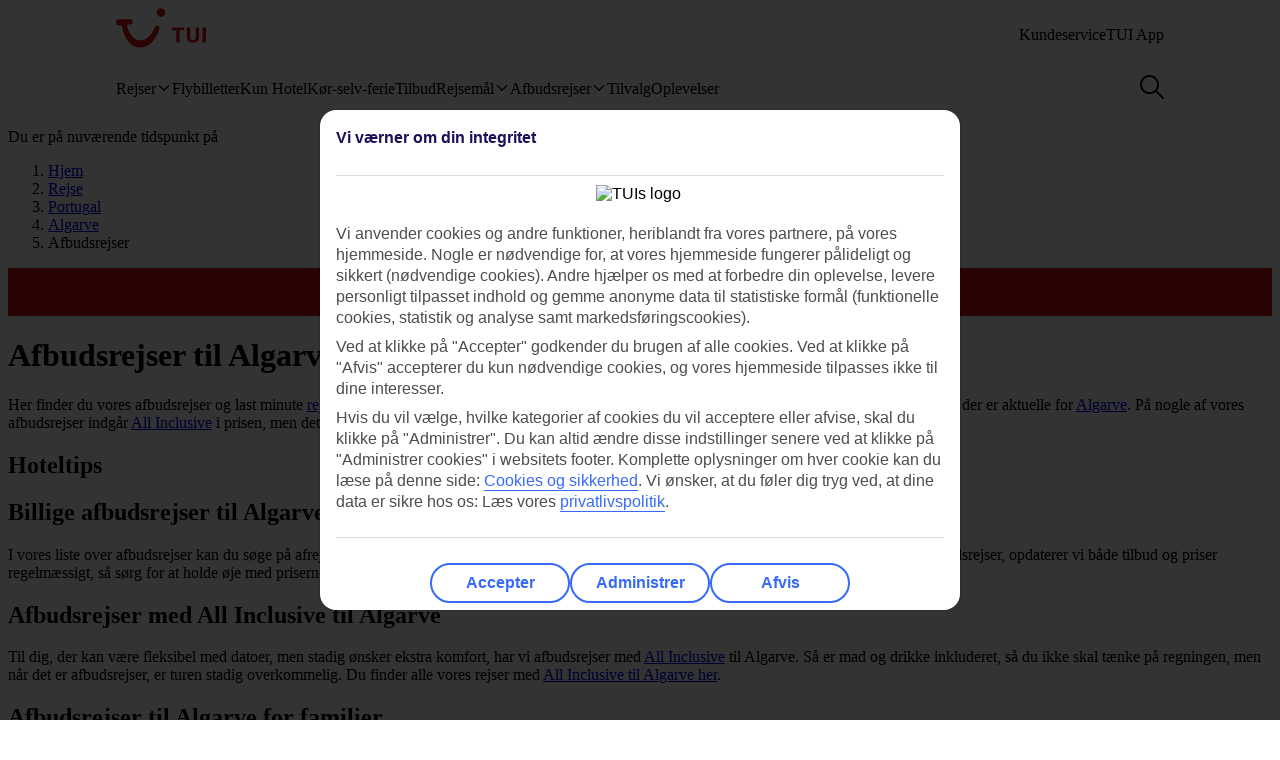

--- FILE ---
content_type: text/html
request_url: https://www.tui.dk/rejse/portugal/algarve/afbudsrejser/
body_size: 31171
content:









<!DOCTYPE html>
<html lang="da-DK" data-theme="tui-light">
<head>
    
    
      <script type="text/javascript" src="https://www.tui.dk/resources/d64a66d3883c3cd2fc8895ffeea26a9db3200111bb061"  ></script><script type="text/javascript" src="https://www.uqd.io/141.js"></script>
      <script type="text/javascript" src="https://www.uqd.io/141-osl.js"></script>
    
    


<meta charset="UTF-8" />

<title>Afbudsrejser til Algarve – bestil din næste rejse i dag!</title>
<meta name="description" content="Bestil din afbudsrejse til Algarve med TUI. Her finder du vores udvalg af last minute rejser til Algarve. Skynd dig at bestille din næste rejse i dag!" />


<meta name="viewport" content="width=device-width,initial-scale=1.0" />
<meta http-equiv="X-UA-Compatible" content="IE=edge" />


<link rel="apple-touch-icon" sizes="180x180" href="https://mwa.tui.com/shared/mwa/assets/v2/favicons/tui-apple-touch-icon-180x180.png" />

<link rel="icon" type="image/png" href="https://www.tui.dk/cdn/favicons/v2/favicon-32x32.png" sizes="16x16 32x32" />
<link rel="shortcut icon" href="https://www.tui.dk/cdn/favicons/v2/favicon-16x16.png" />




    <link rel="canonical" href="https://www.tui.dk/rejse/portugal/algarve/afbudsrejser/" />



<link rel="alternate" hreflang="fi-fi" href="https://www.tui.fi/matkat/portugali/algarven-rannikko/akkilahdot/" />

<link rel="alternate" hreflang="nb-no" href="https://www.tui.no/feriereiser/portugal/algarve/restplasser/" />

<link rel="alternate" hreflang="sv-se" href="https://www.tui.se/resa/portugal/algarve/sista-minuten/" />

<link rel="alternate" hreflang="da-dk" href="https://www.tui.dk/rejse/portugal/algarve/afbudsrejser/" />











    <meta name="twitter:card" content="summary_large_image">

<meta name="twitter:site" content="@TUIDanmark" />
<meta name="twitter:account_id" content="2427244603" />




<meta property="og:url" content="https://www.tui.dk/rejse/portugal/algarve/afbudsrejser/" />

  <meta property="og:title" content="Afbudsrejser til Algarve – bestil din næste rejse i dag!" />

<meta property="og:description" content="Bestil din afbudsrejse til Algarve med TUI. Her finder du vores udvalg af last minute rejser til Algarve. Skynd dig at bestille din næste rejse i dag!" />

<meta property="og:image" content="https://cloud.tui.com/web/browse-workflow/assets/images/tui.jpg" />

<meta property="og:site_name" content="TUI.dk" />
<meta property="og:type" content="website" />
<meta property="og:locale" content="da_DK" />

<meta property="fb:pages" content="170971906252625" />



<link rel="stylesheet" href="https://mwa.tui.com/browse/mwa/ssg-prod-source/assets/osp-workflow-pages_25.51.1/geo-best-for/index.css" />

<script type="module">
	document.documentElement.classList.add( 'u-js-available' );
</script>

<script>
    window.addEventListener('error', function (e) {
        const imgEl = e.target instanceof HTMLImageElement ? e.target : null;

        if (!imgEl) return;

        const parent = imgEl.src.includes('WebOriginalCompressed') && imgEl.parentElement;

        if (parent && parent.nodeName.toUpperCase() == 'PICTURE') {
            Array.from(parent.children).forEach(function(el) {
                if (el instanceof HTMLImageElement) {
                    el.src = el.src.replace('WebOriginalCompressed','');
                } else if (el instanceof HTMLSourceElement) {
                    el.srcset = el.srcset.replace('WebOriginalCompressed','');
                }
            });
        }
    }, true);
</script>

    


    <script src="https://www.tui.dk/dk/_ui/mobile/js/lib/adobe/dk/target-main-at.js?v=2" type="text/javascript"></script>


    


  <script src="https://tags.tiqcdn.com/utag/tui/tui-nd/prod/utag.sync.js" type="text/javascript"></script>


    




<script>
  window.ospWorkflowPagesFeatureFlags = {
    headerAnalyticsTracking: false,
    choiceSearchPanelContainerOpenMfeAnalytics: false,
    holidayTypesComponentOpenMfeAnalytics: false,
    recentlyViewedMfeOpenMfeAnalyticsFeatureFlag:
      false,
  };
</script>

    


<script>
  window.analytics = {"event":"pageData","page":{"abTestV2":"","brand":"TUI DK","country":"DK","environment":"TUI DK:Live","pageCategory":"Deals","language":"da","pageError":"","pageID":"136761651","pageName":"TUI DK:Global:Deals:Deals Results Page","pageSubCategory":"Deals Results Page","pageURL":"https://www.tui.dk/rejse/portugal/algarve/afbudsrejser/","platform":"Northern Platform","siteSection":"Global","siteStructure":"www.tui.dk|rejse|portugal|algarve|afbudsrejser|","geoCode":"G-000000415","geoName":"Portugal"}};
</script>

<script src="https://mwa.tui.com/browse/mwa/ssg-prod-source/assets/osp-workflow-pages_25.51.1/datalayer/index.js" async type="module"></script>

<meta name='signature' content='Browse Contentful/SSG'><meta name='template-id' content='geo-best-for'><meta name='generated-at' content='2026-01-25T11:53:12.283Z'><meta name='gcLocaleMarket' content='DK/da-DK'></head>
<body data-town-crier=browse/pages/geo-best-for>
    
    <script type="text/javascript">
    var utag_data = {};

    (function (a, b, c, d) {
        a = "https://tags.tiqcdn.com/utag/tui/tui-nd/prod/utag.js";
        b = document;
        c = 'script';
        d = b.createElement(c);
        d.src = a;
        d.type = 'text/java' + c;
        d.async = true;
        a = b.getElementsByTagName(c)[0];
        a.parentNode.insertBefore(d, a);
    })();
    </script>
    
    

<!-- SSG_Header --> <!-- INCLUDE LAMBDA generated: 2026-01-12T16:15:16.937Z build: 2025-10-23T10:44:57.000Z -->
<style>@font-face{ascent-override:101.1%;descent-override:16.5%;font-family:TUITypeLightFallbackFont;font-weight:400;line-gap-override:17.5%;size-adjust:84.5%;src:local(arial)}@font-face{ascent-override:101.1%;descent-override:16.5%;font-family:TUITypeLightFallbackFont;font-weight:700;line-gap-override:17.5%;size-adjust:84.5%;src:local("arial bold")}.oh-header-container :focus-visible{border-color:var(--color-functional-base-600);border-radius:var(--corner-rounded-2);box-shadow:var(--input-color-shadow-focus);outline:none}.oh-header-container{background:var(--oh-header-background-color);border-radius:0 0 var(--oh-header-border-radius-mobile) var(--oh-header-border-radius-mobile);box-shadow:var(--oh-header-box-shadow);font-family:var(--font-family-base);font-size:16px;line-height:var(--line-height-normal);margin:0 auto;position:relative}@media(min-width:75rem){.oh-header-container{border-radius:0 0 var(--oh-header-border-radius) var(--oh-header-border-radius)}}.oh-header-container{z-index:90}.oh-header-container *{box-sizing:border-box}.oh-header{color:var(--color-theme-variant);display:flex;flex-direction:column;justify-content:space-between;max-width:var(--layout-max-width);padding:0 var(--space-4);position:relative;z-index:100;-webkit-font-smoothing:antialiased}@media(min-width:75rem){.oh-header{margin:0 auto;padding:0;z-index:90}.oh-navigation-wrapper{align-items:center;display:flex;justify-content:space-between}}.oh-mobile-scroll{--navbar-offset:calc(var(--navbar-with)*-1);background:var(--color-theme-base);height:100vh;left:0;overflow-y:auto;position:fixed;top:0;transform:translateX(-320px);transform:translateX(var(--navbar-offset));transition:box-shadow .4s ease-in;width:320px;width:var(--navbar-with);z-index:9990;z-index:90}.oh-mobile-scroll.active{transform:translateX(0)}.oh-mobile-scroll.active+.oh-menu-close{display:block}@media(min-width:75rem){.oh-mobile-scroll.active+.oh-menu-close{display:none}.oh-mobile-scroll{all:unset;height:auto}}.accessibility-skip-link{background:var(--color-functional-base-600);border-radius:var(--button-shape-medium);color:var(--color-functional-neutral-000);font-family:var(--font-family-base);font-size:var(--font-size-medium-lead);font-weight:var(--button-font-weight);margin:var(--space-3) var(--space-0) var(--space-0) var(--space-3);padding:var(--space-2) var(--space-5);position:absolute;text-decoration:none;top:-20rem;z-index:91}.accessibility-skip-link#skip-to-search:focus,.accessibility-skip-link#skip-to-search:has(+#skip-to-content:focus){top:0}.accessibility-skip-link#skip-to-content:focus,.accessibility-skip-link#skip-to-search:focus+#skip-to-content{top:3rem}body:not(:has(#skip-to-search)) .accessibility-skip-link#skip-to-content:focus{top:0}.oh-toolbar{align-items:center;display:flex;justify-content:space-between;min-height:56px}.oh-toolbar__logo img{height:32px;width:73px}@media(min-width:75rem){.oh-toolbar__logo{margin-top:calc(var(--space-2) + 6px)}.oh-toolbar__logo img{height:40px;width:5.625rem}}.oh-language-switcher{display:none;position:relative}@media(min-width:75rem){.oh-language-switcher{display:block}}.oh-language-switcher__title{align-items:center;color:var(--color-theme-variant);display:flex;padding:var(--space-2) 0}.oh-language-switcher__title img{height:var(--space-4);margin-right:var(--space-1);width:var(--space-4)}.oh-language-switcher__title:hover+.oh-language-switcher__dropdown{display:block}.oh-language-switcher__dropdown{background:var(--color-theme-background);display:none;list-style:none;margin:0;padding:var(--space-2);position:absolute;right:0;top:100%}.oh-language-switcher__dropdown:hover{display:block}.oh-language-switcher__dropdown:before{border-bottom:5px solid var(--color-theme-background);border-left:5px solid transparent;border-right:5px solid transparent;content:" ";height:0;position:absolute;right:var(--space-4);top:-5px;width:0}.oh-language-switcher__dropdown a{border-bottom:1px solid var(--color-achromatic-base-200);color:var(--color-theme-variant);display:block;padding:var(--space-1) var(--space-4);text-decoration:none}.oh-language-switcher__dropdown li:last-child a{border-bottom:0}.oh-service-links{display:flex;list-style:none;margin:0;padding:0}@media(min-width:75rem){.oh-service-links{gap:var(--space-2);margin-top:18px}}.oh-service-links>li.desktop{display:none}@media(min-width:75rem){.oh-service-links>li.desktop{display:block}}.oh-service-links>li:first-child>a{padding-left:0}.oh-service-links>li:last-child>a{padding-right:0}.oh-service-links__link{align-items:center;color:var(--color-theme-variant);cursor:pointer;display:flex;padding:0 var(--space-1);text-decoration:none}.oh-service-links__link:hover{text-decoration:underline}.oh-service-links__link img{height:var(--space-4);width:var(--space-4)}.oh-service-links__link span{color:var(--color-theme-variant);margin-left:var(--space-1)}.oh-service-links__first-level{position:relative}.oh-service-links__first-level>.oh-service-links__link:after{border-bottom:0 dotted;border-left:.25rem solid transparent;border-right:.25rem solid transparent;border-top:.25rem solid var(--color-theme-variant);content:"";display:inline-block;margin-left:.4rem;vertical-align:middle}.oh-service-links__first-level:hover>.oh-service-links__link{text-decoration:underline}.oh-service-links__first-level:hover>.oh-service-links__second-level{display:block}.oh-service-links__second-level{background-color:#fff;box-shadow:0 6px 12px rgba(0,0,0,.18);display:none;list-style:none;min-width:160px;padding:.25rem 0;position:absolute;right:0;z-index:1}@media(min-width:75rem){.oh-service-links__second-level{left:50%;right:auto;transform:translate(-50%);width:100%}}.oh-service-links__second-level a{color:var(--color-theme-variant);display:inline-block;padding:.25rem 1.25rem;text-decoration:none;width:100%}.oh-service-links__second-level a:hover{background-color:var(--color-theme-base-400)}.oh-service-links__second-level:after{--triangle-size:6px;border-bottom:6px solid #fff;border-bottom:var(--triangle-size) solid #fff;border-left:6px solid transparent;border-left:var(--triangle-size) solid transparent;border-right:6px solid transparent;border-right:var(--triangle-size) solid transparent;content:" ";height:0;margin-right:-6px;margin-right:calc(var(--triangle-size)*-1);margin-top:-6px;margin-top:calc(var(--triangle-size)*-1);position:absolute;right:20px;top:0;width:0;z-index:1}@media(min-width:75rem){.oh-service-links__second-level:after{right:50%}}.oh-service-links__profile{display:flex}.oh-service-links__profile span{display:none}.oh-service-links__profile img,.oh-service-links__profile svg{height:var(--space-6);width:var(--space-6)}@media(min-width:75rem){.oh-service-links__profile span{display:block}.oh-service-links__profile img,.oh-service-links__profile svg{height:var(--font-size-small);width:var(--font-size-small)}}.oh-service-links__hidden{display:none}.oh-mfe-container{padding-left:var(--space-1)}.oh-menu{background:none;border:0;box-shadow:none;display:block;height:var(--space-6);margin:0;outline:none;padding:0;width:var(--space-6)}@media(min-width:75rem){.oh-menu{display:none}}.oh-menu-close{background:none;border:none;display:none;left:calc(320px + var(--space-2));left:calc(var(--navbar-with) + var(--space-2));padding:0;position:absolute;top:var(--space-3);z-index:90}.oh-menu-close img{height:var(--space-8);width:var(--space-8)}@media(min-width:75rem){.oh-menu-close{display:none}.oh-toolbar{align-items:flex-start}}.oh-backdrop,.oh-mobile-backdrop{background:var(--color-functional-neutral-900);bottom:0;height:0;left:0;opacity:0;pointer-events:all;position:fixed;right:0;top:0;transition:visibility .3s linear,opacity .3s linear;visibility:hidden;width:100%;z-index:80}.oh-backdrop.active,.oh-mobile-backdrop.active{height:100vh;opacity:.7;visibility:visible}.oh-backdrop{display:none}@media(min-width:75rem){.oh-backdrop{display:block}.oh-backdrop.active{top:auto}.oh-mobile-backdrop{display:none}}body:has(.free-text-search-popup-open){height:100%;overflow:hidden!important;width:100%}@media(min-width:75rem){body:has(.free-text-search-popup-open){height:auto;overflow:auto;width:auto}}.oh-navigation-l1{align-items:flex-start;display:flex;flex-direction:column;list-style-type:none;margin:0;padding:0}.oh-navigation-l1>li{border-bottom:1px solid #c2e6fa;position:relative;width:100%}@media(min-width:75rem){.oh-navigation-l1>li>a{padding:0 var(--space-2) 0}}.oh-navigation-l1>li>a>span{position:relative}.oh-navigation-l1>li>a svg,.oh-navigation-l1>li>a>img{vertical-align:bottom}.oh-navigation-l1>li>a:not([href]){cursor:default}.oh-navigation-l1>li button,.oh-navigation-l1>li>a{align-items:center;color:var(--color-theme-variant);display:flex;font-family:var(--font-family-lead);font-stretch:normal;font-style:normal;font-weight:var(--oh-mega-menu-font-weight-lead);justify-content:space-between;letter-spacing:0;line-height:1.33;min-height:56px;padding:0 var(--space-2);text-decoration:none;text-overflow:ellipsis;white-space:nowrap;width:100%}@media(max-width:580px){.oh-navigation-l1>li button,.oh-navigation-l1>li>a{min-height:55px}}.oh-navigation-l1>li button span,.oh-navigation-l1>li>a span{font-size:var(--oh-mega-menu-font-size-lead)}@media(max-width:580px){.oh-navigation-l1>li button span,.oh-navigation-l1>li>a span{font-size:var(--font-size-small)}}.oh-navigation-l1>li button svg,.oh-navigation-l1>li>a svg{height:16px;transform:rotate(0);transition:transform .3s linear;width:16px}.oh-navigation-l1>li.active>.oh-submenu{display:block}@media(min-width:75rem){.oh-navigation-l1>li.active:after,.oh-navigation-l1>li.active:before{content:" "}}.oh-navigation-l1>li.active:before{bottom:-8px;left:calc(50% - 16px);width:32px;z-index:1}.oh-navigation-l1>li.active:after,.oh-navigation-l1>li.active:before{background-color:var(--color-theme-background);height:8px;position:absolute}.oh-navigation-l1>li.active:after{bottom:-4px;box-shadow:0 0 4px 0 rgba(0,0,0,.2);left:calc(50% - 5px);transform:rotate(-45deg);width:8px;z-index:0}.oh-navigation-l1>li.active>a svg{transform:rotate(180deg)}.oh-navigation-l1>li.mobile{display:block!important}@media(min-width:75rem){.oh-navigation-l1>li.mobile{display:none!important}.oh-navigation-l1>li.selected>a span{border-bottom:2px solid var(--color-theme-variant)}.oh-navigation-l1{align-items:center;flex-direction:row;height:100%;margin-top:0}.oh-navigation-l1>li{border-bottom:none;width:auto}.oh-navigation-l1>li a{min-height:48px;width:auto}.oh-navigation-l1>li a svg{margin-left:var(--space-1)}.oh-navigation-l1>li.js-menu-item.active>a,.oh-navigation-l1>li>a:hover{text-decoration:none}.oh-navigation-l1>li.js-menu-item.active>a>span:before,.oh-navigation-l1>li>a:hover>span:before{background-color:var(--color-theme-variant);bottom:-1px;content:"";height:2px;position:absolute;width:100%}.oh-navigation-l1>li:first-child>a{padding-left:0}.oh-navigation-l1>li:first-child:after{left:calc(50% - 10px)}}.oh-dropdown{background:var(--color-theme-background);display:none;position:relative}.oh-dropdown__heading{align-items:center;border-bottom:1px solid var(--color-achromatic-base-200);color:var(--color-theme-variant);display:inline-block;font-family:var(--font-family-lead);font-size:var(--oh-mega-menu-heading-font-size-lead);font-weight:var(--oh-mega-menu-font-weight-lead);line-height:42px;min-height:auto!important;padding:0 var(--space-2);text-decoration:none;width:100%}.oh-dropdown__heading a{text-decoration:none}@media(min-width:75rem){.oh-dropdown{border-radius:var(--oh-mega-menu-border-radius) 0 0 var(--oh-mega-menu-border-radius);box-shadow:var(--oh-mega-menu-left-box-shadow);padding:18px var(--space-4) 0;position:absolute;top:100%;width:304px}.oh-dropdown__heading{border-bottom:none;height:auto;margin:0;padding:0 var(--space-3);position:relative;transform:translateY(-8px)}.oh-dropdown__heading a{text-decoration:none}.oh-dropdown__underline{background-color:var(--color-functional-neutral-200);content:"";height:1px;left:28px;position:absolute;top:30px;width:244px;z-index:1}.oh-dropdown__content{padding:0 var(--space-1) var(--space-4) var(--space-3)}.oh-header:not(.submenu-active) .oh-dropdown{border-radius:var(--oh-mega-menu-border-radius)}}.oh-navigation-l2{list-style-type:none;margin:0;padding:0;z-index:1}.oh-navigation-l2__link{align-items:center;border-bottom:1px solid var(--color-functional-neutral-400);color:var(--color-theme-variant);cursor:pointer;display:flex;justify-content:space-between;min-height:41px;padding:0 var(--space-2);text-decoration:none;width:100%}.oh-navigation-l2__link svg{height:16px;transform:rotate(0deg);transition:transform .3s linear;width:16px}@media(min-width:75rem){.oh-navigation-l2 li.active{background:var(--color-theme-base-200)}}.oh-navigation-l2 li.active>.oh-submenu{display:block}.oh-navigation-l2 li.active .oh-navigation-l2__link svg{transform:rotate(180deg)}.oh-navigation-l2 li.active.heading{background:none}@media(min-width:75rem){.oh-navigation-l2 li .oh-dropdown__heading{margin-left:0;padding:0}}.oh-navigation-l2>li>span{padding:0 var(--space-2) 0}@media(min-width:75rem){.oh-navigation-l2{padding-right:var(--space-3);position:relative}.oh-navigation-l2__link{padding:8px 0}.oh-navigation-l2 li.active .oh-navigation-l2__link svg,.oh-navigation-l2__link svg{transform:rotate(-90deg)}.oh-navigation-l2 li.active .oh-navigation-l2 :before{border-bottom:none}.oh-navigation-l2 li.active>.oh-submenu{display:table}.oh-navigation-l2 li a{padding:var(--space-2) 0 var(--space-2) var(--space-1)}.oh-navigation-l2 li a:hover{text-decoration:none}}.oh-dropdown-l2{background:var(--color-theme-background);border-left:var(--space-2) solid var(--color-theme-base);display:none;position:relative}@media(min-width:75rem){.oh-dropdown-l2{border:0;border-radius:0 var(--oh-mega-menu-border-radius) var(--oh-mega-menu-border-radius) 0;box-shadow:var(--oh-mega-menu-right-box-shadow);left:100%;margin-left:8px;position:absolute;top:-18px}.oh-dropdown-l2 .level3-wrapper{content:"";left:0;position:relative;top:0}}.oh-navigation-l3{border:0;height:auto;list-style-type:none;margin:0;padding:0}@media(min-width:75rem){.oh-navigation-l3{margin-top:67px}}.oh-navigation-l3>li a{align-items:center;background-color:var(--color-theme-base-200);border-bottom:1px solid var(--color-achromatic-base-200);color:var(--color-theme-variant);cursor:pointer;display:flex;font-size:var(--font-size-default);height:auto;line-height:1.38;min-height:41px;padding:0 var(--space-4);text-decoration:none;white-space:normal!important;width:100%}@media(min-width:75rem){.oh-navigation-l3{-moz-column-gap:0;column-gap:0}.oh-navigation-l3--two-col{-moz-columns:2;column-count:2}.oh-navigation-l3--three-col{-moz-columns:3;column-count:3}.oh-navigation-l3>li{margin:0 var(--space-3);max-width:180px;min-width:150px}.oh-navigation-l3>li>a{border:none;display:inline-block;min-height:auto;padding:var(--space-2) 0;white-space:normal!important;width:100%;word-wrap:break-word;background:none}.oh-navigation-l3>li>a:hover{text-decoration:underline}.mobile-ssg-header{display:none!important}}.desktop-ssg-header{display:none!important}@media(min-width:75rem){.desktop-ssg-header{display:inline!important;display:initial!important}}.bold{font-weight:400}@media(min-width:75rem){.bold{font-weight:700}}.level2-icon-code{display:block;height:30px;width:auto}.rivercruisemegamenu{margin-top:15px}#cl-selector-checkbox,.cl-selector__modal{display:none}.cl-selector__modal .icon{background:currentcolor;background-size:cover;display:flex;height:var(--icon-size);-webkit-mask-position:center;mask-position:center;-webkit-mask-repeat:no-repeat;mask-repeat:no-repeat;-webkit-mask-size:cover;mask-size:cover;width:var(--icon-size)}.cl-selector__modal .icon.medium{min-height:var(--icon-size-medium);min-width:var(--icon-size-medium)}.cl-selector:has(#cl-selector-checkbox:checked)+.cl-selector__modal{display:block}.cl-selector:has(#cl-selector-checkbox:checked)+.cl-selector__modal .cl-selector__backdrop{display:flex}.cl-selector{align-items:center;display:inline-flex;-webkit-font-smoothing:antialiased}.cl-selector__open{cursor:pointer;display:inline-block;line-height:1;padding:0 0 0 var(--space-3)}.cl-selector--mobile{width:100%}@media(min-width:75rem){.cl-selector--mobile{display:none}}.cl-selector__open--mobile{align-items:center;box-sizing:border-box;display:flex;font-weight:700;min-height:3.5rem;padding:0 var(--space-2);width:100%}.cl-selector__open--desktop{display:none}@media(min-width:75rem){.cl-selector__open--desktop{display:block}}.cl-selector__lang{margin-left:var(--space-1)}.cl-selector__open>*{vertical-align:middle}.cl-selector__backdrop{align-items:center;background-color:rgba(0,0,0,.5);bottom:0;display:none;justify-content:center;left:0;position:fixed;right:0;top:0;z-index:99}@media(min-width:75rem){.cl-selector__backdrop{z-index:89}}.cl-modal__wrapper{bottom:0;left:0;position:absolute;right:0;top:2.5rem;width:100%;z-index:101}@media(min-width:75rem){.cl-modal__wrapper{display:flex;justify-content:flex-end;margin:0 auto;max-width:65.5rem;top:0;z-index:auto}}.cl-open-modal-area{bottom:0;left:0;position:fixed;right:0;top:0;z-index:100}@media(min-width:75rem){.cl-open-modal-area{z-index:90}}.cl-modal{background-color:var(--color-functional-neutral-000);border-radius:var(--corner-rounded-5) var(--corner-rounded-5) 0 0;bottom:0;box-shadow:0 -.25rem .25rem 0 rgba(0,0,0,.05);box-sizing:border-box;left:0;padding:var(--space-4) var(--space-4) 1.438rem;position:fixed;right:0;top:2.5rem}@media(min-width:75rem){.cl-modal{border-radius:var(--corner-rounded-5);box-shadow:0 0 .5rem 0 rgba(0,0,0,.4),inset 0 0 .125rem 0 rgba(0,0,0,.1);height:-moz-fit-content;height:fit-content;left:1.938rem;padding-bottom:var(--space-4);position:relative;top:3.8rem;width:23.125rem;z-index:90}.cl-modal:before{background-color:var(--color-functional-neutral-000);margin:0 0 0 84%;top:0;width:2.5rem;z-index:1}.cl-modal:after,.cl-modal:before{content:"";height:.938rem;left:0;position:absolute}.cl-modal:after{background-color:var(--color-theme-background);box-shadow:0 0 .5rem 0 rgba(0,0,0,.4),inset 0 0 .125rem 0 rgba(0,0,0,.1);margin:0 0 0 87%;top:-.5rem;transform:rotate(-45deg);width:.938rem;z-index:0}}.cl-modal__header{border-bottom:.063rem solid var(--color-functional-neutral-400);display:flex;justify-content:space-between;margin-bottom:var(--space-4);padding-bottom:var(--space-4)}.cl-modal__header h3{color:var(--color-functional-base-800);font-family:var(--font-family-lead);font-size:var(--font-size-medium-lead);font-weight:var(--button-font-weight);margin:var(--space-0)}.cl-modal__header .cl-modal__close{cursor:pointer;position:relative;z-index:1}.cl-modal__header .cl-modal__close .icon{background:currentcolor;background-size:cover;color:var(--color-functional-base-600);display:flex;height:var(--icon-size);-webkit-mask-position:center;mask-position:center;-webkit-mask-repeat:no-repeat;mask-repeat:no-repeat;-webkit-mask-size:cover;mask-size:cover;width:var(--icon-size)}.cl-modal__header .cl-modal__close .icon.medium{min-height:var(--icon-size-medium);min-width:var(--icon-size-medium)}.cl-modal__description{color:var(--color-functional-neutral-800);font-family:var(--font-family-base);font-size:var(--font-size-small);line-height:1.5;margin-bottom:var(--space-2)}.cl-form{margin:0}.cl-form__select.input-select{box-sizing:border-box;color:var(--color-text-base);display:flex;flex-flow:row wrap;font-family:var(--font-family-base);font-size:var(--font-size-medium);line-height:var(--line-height-medium);margin-bottom:0;position:relative}.cl-form__select.input-select:focus-visible{outline:none}.cl-form__select.input-select .label{color:var(--color-text-lead);cursor:pointer;display:block;font-family:var(--font-family-lead);font-size:var(--font-size-medium-lead);font-weight:var(--label-font-weight);line-height:var(--line-height-medium-lead);margin-bottom:0;padding:var(--space-1);-webkit-user-select:none;user-select:none}.cl-form__select.input-select .label:first-child{padding-left:0}.cl-form__select.input-select .helpertext{color:var(--color-functional-neutral-600);font-size:var(--font-size-medium);line-height:var(--line-height-medium);margin-bottom:0;width:100%}.cl-form__select.input-select .label-inline{box-sizing:border-box;cursor:pointer;display:inline-block;padding:var(--space-2) 0;-webkit-user-select:none;user-select:none}.cl-form__select.input-select .message{align-items:flex-start;display:flex;font-size:var(--font-size-small);margin:0;padding:var(--space-1) 0;width:100%}.cl-form__select.input-select .message .icon{margin-right:var(--space-1);margin-top:var(--space-05);width:100%}.cl-form__select.input-select .control,.cl-form__select.input-select .group{border:0 solid;box-shadow:0 0 0 0;box-sizing:border-box;min-height:var(--input-size-height);position:relative}@media(prefers-reduced-motion:no-preference){.cl-form__select.input-select .control,.cl-form__select.input-select .group{transition:all var(--motion-duration-medium) var(--motion-timing-default)}}.cl-form__select.input-select .group{border-radius:var(--input-text-shape);display:flex;width:100%}.cl-form__select.input-select .group.row{flex-wrap:nowrap}.cl-form__select.input-select .group.row .label-group{flex-grow:1}.cl-form__select.input-select .group.column{flex-flow:column wrap}.cl-form__select.input-select .group .message{width:100%}.cl-form__select.input-select:not(.disabled,.readonly):hover .group{border-color:var(--input-color-border-hover)}.cl-form__select.input-select:not(.disabled,.readonly):hover .group .svg{color:var(--color-functional-base-600)}.cl-form__select.input-select.ghost .group,.cl-form__select.input-select.ghost:not(.disabled):hover .group{background-color:transparent;border-color:transparent}.cl-form__select.input-select.inline{display:inline-flex}.cl-form__select.input-select.inline .group{width:auto}.cl-form__select.input-select .icon-leading{padding:calc(var(--space-2) - var(--input-size-border));padding-right:0}.cl-form__select.input-select .icon-trailing{padding:calc(var(--space-2) - var(--input-size-border));padding-left:0}.cl-form__select.input-select [class*=svg-]{align-items:center;background:none;display:block;padding:var(--space-2);text-align:center}.cl-form__select.input-select [class*=svg-] .svg{display:inline-block;font-size:var(--font-size-medium);height:var(--icon-size);line-height:1;min-width:var(--icon-size);vertical-align:top}.cl-form__select.input-select [class*=svg-] .svg *{stroke:currentcolor;stroke-width:var(--input-size-border);stroke-linecap:round;stroke-linejoin:round}.cl-form__select.input-select.success .control,.cl-form__select.input-select.success .group{border-color:var(--color-functional-success-600)}.cl-form__select.input-select.success .message{color:var(--color-functional-success-600);display:flex}.cl-form__select.input-select.success [class*=icon-],.cl-form__select.input-select.success [class*=svg-]{color:var(--color-functional-success-600)}.cl-form__select.input-select.error .control,.cl-form__select.input-select.error .group{border-color:var(--color-functional-error-600)}.cl-form__select.input-select.error .message{color:var(--color-functional-error-600);display:flex}.cl-form__select.input-select.error [class*=icon-],.cl-form__select.input-select.error [class*=svg-]{color:var(--color-functional-error-600)}.cl-form__select.input-select.disabled{cursor:not-allowed}.cl-form__select.input-select.disabled .control,.cl-form__select.input-select.disabled .group{border-color:var(--color-functional-neutral-200);cursor:not-allowed}.cl-form__select.input-select.disabled .label-inline{color:var(--color-functional-neutral-600);cursor:not-allowed}.cl-form__select.input-select.disabled [class*=icon-],.cl-form__select.input-select.disabled [class*=svg-]{color:var(--color-functional-neutral-600)}.cl-form__select.input-select.no-motion,.cl-form__select.input-select.no-motion .svg .fill,.cl-form__select.input-select.no-motion .svg .stroke{transition:none}.cl-form__select.input-select .group{background-color:var(--color-theme-surface);border-color:var(--input-color-border);border-width:var(--input-size-border)}.cl-form__select.input-select select{-webkit-appearance:none;appearance:none;background:none;border:0;color:var(--color-text-base);display:inline-block;font:inherit;font-size:var(--font-size-medium);line-height:var(--line-height-medium);outline:none;padding:0 calc(var(--space-2) + var(--space-2) - var(--input-size-border) - var(--input-size-border) + var(--space-6)) 0 var(--space-2);width:100%}.cl-form__select.input-select select optgroup,.cl-form__select.input-select select option{background-color:var(--color-theme-surface)}.cl-form__select.input-select:not(.disabled):focus-within .group{outline:none;overflow:visible;position:relative}.cl-form__select.input-select:not(.disabled):focus-within .group:after{--stroke:0.08rem;--size:calc(100% + var(--stroke)*2);--position:calc(var(--stroke)*-1);border:.08rem solid transparent;border:var(--stroke) solid transparent;border-radius:inherit;box-shadow:var(--input-color-shadow-focus);box-sizing:border-box;content:"";height:calc(100% + .16rem);height:var(--size);left:-.08rem;left:var(--position);pointer-events:none;position:absolute;top:-.08rem;top:var(--position);width:calc(100% + .16rem);width:var(--size)}.cl-form__select.input-select .icon-control{color:var(--color-functional-base-600);pointer-events:none;position:absolute;right:0}.cl-form__select.input-select:not(.disabled) .group select{cursor:pointer}.cl-form__select.input-select.disabled .group{background-color:var(--input-color-background-passive)}.cl-form__select.input-select.disabled .group select{color:var(--color-functional-neutral-600)}.cl-form__select.input-select .label-inline{padding:calc(var(--space-2) - var(--input-size-border)) 0}.cl-form__select.input-select [class*=icon-]{padding:calc(var(--space-2) - var(--input-size-border))}.cl-form__select.input-select{margin-bottom:var(--space-3)}.cl-form__select.input-select .group{border-radius:var(--corner-rounded-2)}.cl-form__select.input-select.hidden{display:none}.cl-form__notification{background-color:var(--color-functional-base-200);border-radius:var(--corner-rounded-2);color:var(--color-functional-base-800);display:flex;font-size:1rem;margin-top:var(--space-6);padding:var(--space-3)}@media(min-width:75rem){.cl-form__notification{margin-top:var(--space-4)}}.cl-form__notification .icon{margin-right:var(--space-2)}.cl-form__notification h4{font-family:var(--font-family-lead);font-weight:var(--button-font-weight);margin:.125rem 0 0}.cl-form__notification p{line-height:1.25;margin:var(--space-2) 0}.cl-form__notification a,.cl-form__notification p{font-family:var(--font-family-base)}.cl-form__footer{border-top:.063rem solid var(--color-functional-neutral-200);bottom:0;display:flex;justify-content:flex-end;left:var(--space-4);padding:1rem 0 1.438rem;position:absolute;right:var(--space-4)}@media(min-width:75rem){.cl-form__footer{margin-top:var(--space-4);padding-bottom:var(--space-0);position:static}}.cl-form__button.button{align-items:center;background-color:var(--color-functional-neutral-200);background-image:none;background-position:50%;background-size:cover;border-color:var(--color-functional-neutral-400);border-radius:var(--button-shape-medium);border-style:solid;border-width:var(--button-size-border);box-shadow:var(--button-color-shadow-default);box-sizing:border-box;color:var(--color-functional-neutral-600);cursor:pointer;display:inline-flex;font-family:var(--button-font-family);font-size:var(--font-size-medium-lead);font-weight:var(--button-font-weight);justify-content:center;min-height:var(--button-size-height-medium);min-width:var(--button-size-height-medium);outline:none;padding:var(--button-space-medium);text-align:center;text-decoration:none;text-transform:var(--button-text-transform);-webkit-user-select:none;user-select:none;vertical-align:middle;white-space:nowrap}@media(prefers-reduced-motion:no-preference){.cl-form__button.button{transition:all var(--motion-duration-medium) var(--motion-timing-default)}}.cl-form__button.button .icon-leading{margin-right:var(--space-1)}.cl-form__button.button .icon-trailing{margin-left:var(--space-1)}.cl-form__button.button:focus-visible{outline:none;overflow:visible;position:relative}.cl-form__button.button:focus-visible:after{--stroke:0.08rem;--size:calc(100% + var(--stroke)*2);--position:calc(var(--stroke)*-1);border:.08rem solid transparent;border:var(--stroke) solid transparent;border-radius:inherit;box-shadow:var(--input-color-shadow-focus);box-sizing:border-box;content:"";height:calc(100% + .16rem);height:var(--size);left:-.08rem;left:var(--position);pointer-events:none;position:absolute;top:-.08rem;top:var(--position);width:calc(100% + .16rem);width:var(--size)}.cl-form__button.button.round{border-radius:var(--corner-rounded-100)}.cl-form__button.button.medium{border-radius:var(--button-shape-medium);font-size:var(--font-size-medium-lead);min-height:var(--button-size-height-medium);min-width:var(--button-size-height-medium);padding:var(--button-space-medium)}.cl-form__button.button.primary{background-color:var(--color-theme-contrast);border-color:var(--transparent);color:var(--color-on-theme-contrast)}.cl-form__button.button.primary:hover{background-color:var(--color-theme-contrast);background-image:var(--button-color-tint-primary-hover);color:var(--button-color-text-primary-hover)}.cl-form__button.button.primary:active{background-image:var(--button-color-tint-primary-active)}.cl-form__button.button.primary[disabled],.cl-form__button.button.primary[disabled]:hover{background-color:var(--button-color-background-disabled);background-image:none;border-color:var(--button-color-border-disabled);box-shadow:none;color:var(--button-color-text-disabled);cursor:not-allowed}.cl-flag-icon{background-position:50%;background-repeat:no-repeat;background-size:cover;display:inline-block;height:1.25rem;width:1.25rem}.oh-open-site-search.hidden,.oh-site-search-placeholder.hidden{display:none}.oh-open-site-search{background:transparent;border:0;cursor:pointer;height:56px;padding:0 var(--space-2);text-align:left;width:100%}@media(min-width:75rem){.oh-open-site-search{height:auto;padding:0;width:auto}}.oh-open-site-search>svg{color:var(--color-theme-variant);height:24px;width:24px}.oh-site-search-placeholder{display:flex;justify-content:end;margin:12px auto;max-width:var(--layout-max-width)}.js-oh-currency-selector-placeholder{align-items:center;display:flex}.js-oh-currency-selector-placeholder.hidden{display:none}.js-oh-currency-selector-placeholder__currency-label{display:block;padding-right:.5rem}.js-oh-currency-selector-inputs{display:block}.js-oh-currency-selector-inputs__select{background:var(--color-on-functional-neutral-900);border:1px solid var(--color-functional-alert-800);border-radius:3px;box-sizing:border-box;display:flex;height:2.5rem;justify-content:space-between;padding:.5rem;position:relative;-webkit-box-pack:justify}.js-oh-currency-selector-inputs__select-text{color:var(--color-theme-base-800);line-height:1.5rem;overflow:hidden;text-overflow:ellipsis;white-space:nowrap;width:100%}.js-oh-currency-selector-inputs__arrow-icon{align-items:center;display:inline-flex;justify-content:center;padding-left:.5rem}.js-oh-currency-selector-inputs__select-el{height:100%;left:0;opacity:0;position:absolute;top:0;width:100%}.js-oh-currency-selector-inputs option{font-family:tui-light,Arial,sans-serif;font-size:16px}.ssg-header-crystal-ski .oh-header-container{background:#fff!important}.ssg-header-crystal-ski .customer-link-icon{height:var(--font-size-small);margin-right:var(--space-1);width:var(--font-size-small)}.ssg-header-crystal-ski .contact-us-container{background-color:#f5f5f5;margin:0;min-width:270px;padding:5px 10px}.ssg-header-crystal-ski .contact-us-container .contact-us-days{display:flex;flex-direction:row;margin:0}.ssg-header-crystal-ski .contact-us-container .contact-us-days p{color:#252a32!important;flex:1;font-size:18px!important;font-weight:400!important;margin:0;padding:0}.ssg-header-crystal-ski .contact-us-container .contact-us-days p:last-child{font-weight:700!important;text-align:end}.ssg-header-crystal-ski .contact-us-container .contact-us-text{margin:5px 0}.ssg-header-crystal-ski .contact-us-container .contact-us-text p{color:#252a32!important;font-size:18px!important;font-weight:400!important;margin:0;padding:0}.ssg-header-crystal-ski .contact-us-container .contact-us-text p a{color:#84329b!important;display:inline;padding:0;width:auto}.ssg-header-crystal-ski .contact-us-container .contact-us-text p a:hover{background:none;text-decoration:underline}.ssg-header-crystal-ski .oh-toolbar__logo>img{height:auto;width:144px}.ssg-header-crystal-ski .oh-toolbar__logo>img.crystal-ski-big-logo{display:none}@media(min-width:75rem){.ssg-header-crystal-ski .oh-toolbar__logo>img.crystal-ski-big-logo{display:block}}.ssg-header-crystal-ski .oh-toolbar__logo>img.crystal-ski-small-logo{display:block}@media(min-width:75rem){.ssg-header-crystal-ski .oh-toolbar__logo>img.crystal-ski-small-logo{display:none}}.ssg-header-crystal-ski .oh-service-links a,.ssg-header-crystal-ski .oh-service-links span{color:#1c6f71!important;font-size:18px!important;font-weight:700}.ssg-header-crystal-ski .oh-navigation-l1>li span{color:#252a32!important;font-size:18px!important}.ssg-header-crystal-ski .js-menu-item-l2 a{color:#252a32!important;text-decoration:none!important}.ssg-header-crystal-ski .js-menu-item-l2.active:not(.heading),.ssg-header-crystal-ski .js-menu-item-l2:not(.heading)>a:hover{background-color:#00ce9b}.ssg-header-crystal-ski .js-menu-item-l2.heading>a:hover{text-decoration:underline!important}.ssg-header-crystal-ski .oh-dropdown__heading{color:#252a32!important;font-size:18px}.ssg-header-crystal-ski .contact-us-popup{background:#fff;bottom:0;height:auto;left:0;overflow-x:hidden;overflow-y:scroll;position:fixed;top:0;width:100%;z-index:10000}.ssg-header-crystal-ski .contact-us-popup__heading{background-color:#f2fcfa;height:40px;position:relative}.ssg-header-crystal-ski .contact-us-popup__heading h4{color:#1c6f71;font-size:20px;line-height:40px;line-height:2.5rem;margin:0;padding:0 1rem}.ssg-header-crystal-ski .contact-us-popup__heading img{cursor:pointer;height:22px;position:absolute;right:8px;top:8px}.ssg-header-crystal-ski .contact-us-popup__button{padding:1.5rem 1rem}.ssg-header-crystal-ski .contact-us-popup__button button{background-color:#84329b;border:0 solid transparent;border-radius:4px;box-shadow:none;box-shadow:inset 0 -1px 0 0 rgba(0,0,0,.2);box-sizing:border-box;color:#fff;cursor:pointer;display:block;display:inline-block;font-size:18px;height:40px;height:2.5rem;line-height:40px;line-height:2.5rem;outline:none;padding:0 1.5rem;text-transform:uppercase;transition:color .2s ease,background-color .2s ease,border-color .2s ease,box-shadow .2s ease;width:100%}.ssg-header-crystal-ski .contact-us-popup__button button a{color:#252a32!important;display:block;padding:0 .25rem;text-decoration:none;transition:all .3s ease-in-out;width:100%}.ssg-header-crystal-ski .contact-us-popup__button button a img{height:var(--font-size-xlarge);margin-right:var(--space-1);vertical-align:middle;width:var(--font-size-xlarge)}.ssg-header-crystal-ski .contact-us-popup .contact-us-container{background:#fff;padding:0 20px 20px}.ssg-header-crystal-ski .contact-us-popup .contact-us-container>div{margin:10px 0}.ssg-header-crystal-ski .contact-us-popup .contact-us-container>div:first-child{margin-bottom:10px}.ssg-header-crystal-ski .contact-us-popup .contact-us-container>div:last-child{margin-top:15px}.ssg-header-crystal-ski .oh-navigation-l1 .ssg-crystal-ski-offer a{text-decoration:none}.ssg-header-crystal-ski .oh-navigation-l1 .ssg-crystal-ski-offer a:hover span:before{content:none}.ssg-header-crystal-ski .oh-navigation-l1 .ssg-crystal-ski-offer span{color:#84329b!important;text-transform:none}.ssg-header-crystal-ski .oh-navigation-l1 .ssg-crystal-ski-offer svg{height:16px;margin-bottom:4px;padding-right:4px;vertical-align:middle;width:20px;fill:#84329b}.ssg-header-crystal-ski .oh-mobile-scroll.active{background:#fff}.ssg-header-crystal-ski .oh-mobile-scroll.active .oh-navigation-l1>li{border-bottom:1px solid var(--color-achromatic-base-400)}.ssg-header-crystal-ski .oh-mobile-scroll.active .oh-navigation-l1>li>a svg path,.ssg-header-crystal-ski .oh-mobile-scroll.active .oh-navigation-l2 li.active .oh-navigation-l2__link svg path,.ssg-header-crystal-ski .oh-mobile-scroll.active .oh-navigation-l2__link svg path{fill:#00ce9b}.ssg-header-crystal-ski .oh-mobile-scroll.active .oh-navigation-l3>li a{background:#fff}.ssg-header-crystal-ski .oh-mobile-scroll.active .js-menu-item-l2.active,.ssg-header-crystal-ski .oh-mobile-scroll.active .js-menu-item-l2>a:hover{background-color:#fff}.ssg-header-crystal-ski .oh-mobile-scroll.active .oh-dropdown-l2{border-left:var(--space-2) solid #fff}.oh-overflow-h{height:100vh;overflow:hidden}:root{--navbar-with:320px}
</style>
<div><style>#smarteditoverlay{z-index:10000!important}.oh-service-links__link:not([href]){cursor:default}.prime-for-push-modal{z-index:9990!important}.oh-header,.oh-site-search-placeholder{max-width:1048px!important}</style><!-- SSG Header --><header id="js-oh" data-locale="da_DK_TUI-DK-SUN-AND-BEACH" class="" data-town-crier="browse/components/header"><div class="oh-backdrop js-backdrop"></div><div class="oh-header-container js-header-container"><div class="oh-header js-header"><div class="oh-toolbar"><button class="oh-menu js-burger-menu" aria-label="Open menu"><img src="https://mwa.tui.com/shared/mwa/assets/v2/icons/tui-light/menu.svg" alt="Menu" width="24" height="24"></button> <a role="link" href="/" class="oh-toolbar__logo" aria-label=""><img src="https://www.tui.dk/dk/_ui/mobile/th/images/logo/TUI-Logo.svg" alt="Tui logo"></a><ul role="navigation" class="oh-service-links"><li><tui-shortlists-heart brand="DK" channel="WEB" product="PACKAGE" locale="da-DK" data-theme="tui-light" url="/mytui/mine-favoritter/" pageid=""></tui-shortlists-heart></li><li role="presentation" class="desktop"><a role="link" class="oh-service-links__link" href="https://www.tui.dk/kundeservice/" target="_self">Kundeservice</a></li><li role="presentation" class="desktop"><a role="link" class="oh-service-links__link" href="https://www.tui.dk/tilbud/app/" target="_self">TUI App</a></li><li><div id="tui-customer-account-mfe-placeholder" class="oh-mfe-container"></div></li></ul></div><div class="oh-mobile-backdrop js-backdrop-mobile"></div><div class="oh-mobile-scroll js-scroll"><div class="oh-navigation-wrapper"><ul role="navigation" class="oh-navigation-l1"><li role="button" class="js-menu-item"><a href="/rejser/" role="button" class="js-nav-link" aria-expanded="false" target="_self"><span class="openmfe-analytics">Rejser </span><svg viewBox="0 0 1024 1024" class="osp-h-chevron"><path d="M512.001 604.191l-272.498-267.632c-15.929-15.644-40.96-15.644-56.889 0s-15.929 40.229 0 55.873l300.942 295.568c15.929 15.644 40.96 15.644 56.889 0l300.942-296.127c15.929-15.644 15.929-40.229 0-55.873s-40.96-15.644-56.889 0l-272.498 268.19z" fill="currentColor"></path></svg></a><div class="oh-dropdown oh-submenu"><div class="level2-wrapper"><a href="/rejser/" class="oh-dropdown__heading view-link-name" target="_self">Se alle rejsetyper</a><div class="oh-dropdown__content"><ul role="navigation" class="oh-navigation-l2"><li class="js-menu-item-l2" role="button"><a href="https://www.tui.dk/rejser/solferie/" class="oh-navigation-l2__link js-nav-link" target="_self" role="button" aria-expanded="false">Solferie <svg viewBox="0 0 1024 1024" class="osp-h-chevron"><path d="M512.001 604.191l-272.498-267.632c-15.929-15.644-40.96-15.644-56.889 0s-15.929 40.229 0 55.873l300.942 295.568c15.929 15.644 40.96 15.644 56.889 0l300.942-296.127c15.929-15.644 15.929-40.229 0-55.873s-40.96-15.644-56.889 0l-272.498 268.19z" fill="currentColor"></path></svg></a><div class="oh-dropdown-l2 oh-submenu"><div class="level3-wrapper"><ul role="navigation" class="oh-navigation-l3"><li role="presentation"><a role="link" class="oh-navigation-links-list-item-link" href="https://www.tui.dk/rejser/all-inclusive/" target="_self" class="">All Inclusive</a></li><li role="presentation"><a role="link" class="oh-navigation-links-list-item-link" href="https://www.tui.dk/rejser/familieferie/" target="_self" class="">Familieferie</a></li><li role="presentation"><a role="link" class="oh-navigation-links-list-item-link" href="https://www.tui.dk/rejser/voksenferie/" target="_self" class="">Voksenferie</a></li><li role="presentation"><a role="link" class="oh-navigation-links-list-item-link" href="https://www.tui.dk/rejser/charterrejser/" target="_self" class="">Charterrejser</a></li><li role="presentation"><a role="link" class="oh-navigation-links-list-item-link" href="https://www.tui.dk/rejser/vinrejser/" target="_self" class="">Vinrejser</a></li><li role="presentation"><a role="link" class="oh-navigation-links-list-item-link" href="https://www.tui.dk/rejser/" target="_self" class="">Se alle rejsetyper</a></li></ul></div></div></li><li class="js-menu-item-l2" role="button"><a href="https://www.tui.dk/vores-hoteller/" class="oh-navigation-l2__link js-nav-link" target="_self" role="button" aria-expanded="false">Vores hoteller <svg viewBox="0 0 1024 1024" class="osp-h-chevron"><path d="M512.001 604.191l-272.498-267.632c-15.929-15.644-40.96-15.644-56.889 0s-15.929 40.229 0 55.873l300.942 295.568c15.929 15.644 40.96 15.644 56.889 0l300.942-296.127c15.929-15.644 15.929-40.229 0-55.873s-40.96-15.644-56.889 0l-272.498 268.19z" fill="currentColor"></path></svg></a><div class="oh-dropdown-l2 oh-submenu"><div class="level3-wrapper"><ul role="navigation" class="oh-navigation-l3"><li role="presentation"><a role="link" class="oh-navigation-links-list-item-link" href="/vores-hoteller/swim-up/" target="_self" class="">Hoteller med swim up</a></li><li role="presentation"><a role="link" class="oh-navigation-links-list-item-link" href="/vores-hoteller/strandhoteller/" target="_self" class="">Strandhoteller</a></li><li role="presentation"><a role="link" class="oh-navigation-links-list-item-link" href="/vores-hoteller/lejlighedshoteller/" target="_self" class="">Lejlighedshoteller</a></li><li role="presentation"><a role="link" class="oh-navigation-links-list-item-link" href="/vores-hoteller/de-luxe/" target="_self" class="">Luksushoteller</a></li><li role="presentation"><a role="link" class="oh-navigation-links-list-item-link" href="/rejser/familieferie/" target="_self" class="">Familiehoteller</a></li><li role="presentation"><a role="link" class="oh-navigation-links-list-item-link" href="https://www.tui.dk/rejser/voksenferie/" target="_self" class="">Voksenhoteller</a></li><li role="presentation"><a role="link" class="oh-navigation-links-list-item-link" href="/vores-hoteller/spahoteller/" target="_self" class="">Spahoteller</a></li><li role="presentation"><a role="link" class="oh-navigation-links-list-item-link" href="https://www.tui.dk/vores-hoteller/" target="_self" class="">Se alle hoteller</a></li></ul></div></div></li><li class="js-menu-item-l2" role="button"><a href="/rejser/storbyferie/" class="oh-navigation-l2__link js-nav-link" target="_self" role="button" aria-expanded="false">Storbyferie <svg viewBox="0 0 1024 1024" class="osp-h-chevron"><path d="M512.001 604.191l-272.498-267.632c-15.929-15.644-40.96-15.644-56.889 0s-15.929 40.229 0 55.873l300.942 295.568c15.929 15.644 40.96 15.644 56.889 0l300.942-296.127c15.929-15.644 15.929-40.229 0-55.873s-40.96-15.644-56.889 0l-272.498 268.19z" fill="currentColor"></path></svg></a><div class="oh-dropdown-l2 oh-submenu"><div class="level3-wrapper"><ul role="navigation" class="oh-navigation-l3"><li role="presentation"><a role="link" class="oh-navigation-links-list-item-link" href="/rejse/spanien/barcelona/" target="_self" class="">Barcelona</a></li><li role="presentation"><a role="link" class="oh-navigation-links-list-item-link" href="/rejse/tyskland/berlin/" target="_self" class="">Berlin</a></li><li role="presentation"><a role="link" class="oh-navigation-links-list-item-link" href="/rejse/storbritannien/london/" target="_self" class="">London</a></li><li role="presentation"><a role="link" class="oh-navigation-links-list-item-link" href="/rejse/usa/new-york/" target="_self" class="">New York</a></li><li role="presentation"><a role="link" class="oh-navigation-links-list-item-link" href="/rejse/frankrig/paris/" target="_self" class="">Paris</a></li><li role="presentation"><a role="link" class="oh-navigation-links-list-item-link" href="/rejse/tjekkiet/prag/" target="_self" class="">Prag</a></li><li role="presentation"><a role="link" class="oh-navigation-links-list-item-link" href="/rejse/italien/rom/" target="_self" class="">Rom</a></li><li role="presentation"><a role="link" class="oh-navigation-links-list-item-link" href="/rejse/spanien/costa-del-sol/malaga/" target="_self" class="">Malaga</a></li><li role="presentation"><a role="link" class="oh-navigation-links-list-item-link" href="/rejse/tyrkiet/antalyakysten/alanya/" target="_self" class="">Alanya</a></li><li role="presentation"><a role="link" class="oh-navigation-links-list-item-link" href="/rejse/ungarn/budapest/" target="_self" class="">Budapest</a></li><li role="presentation"><a role="link" class="oh-navigation-links-list-item-link" href="/rejser/storbyferie/" target="_self" class="">Alle storbyferier</a></li></ul></div></div></li><li class="js-menu-item-l2" role="presentation"><a href="/rejser/vinterferie/" class="oh-navigation-l2__link" target="_self" role="link">Vinterferie</a></li><li class="js-menu-item-l2" role="presentation"><a href="https://www.tui.dk/rejser/skiferie/" class="oh-navigation-l2__link" target="_self" role="link">Skiferie</a></li><li class="js-menu-item-l2" role="presentation"><a href="/tilbud/paaskeferie/" class="oh-navigation-l2__link" target="_self" role="link">Påskeferie</a></li><li class="js-menu-item-l2" role="presentation"><a href="/rejser/sommerferie/" class="oh-navigation-l2__link" target="_self" role="link">Sommerferie</a></li><li class="js-menu-item-l2" role="presentation"><a href="/rejser/efteraarsferie/" class="oh-navigation-l2__link" target="_self" role="link">Efterårsferie</a></li><li class="js-menu-item-l2" role="presentation"><a href="/rejser/juleferie/" class="oh-navigation-l2__link" target="_self" role="link">Juleferie</a></li><li class="js-menu-item-l2" role="presentation"><a href="/tilbud/nytaarsrejser/" class="oh-navigation-l2__link" target="_self" role="link">Nytårsrejser</a></li><li class="js-menu-item-l2" role="presentation"><a href="/rejser/miniferie/" class="oh-navigation-l2__link" target="_self" role="link">Miniferie</a></li><li class="js-menu-item-l2" role="presentation"><a href="/rejser/grupperejser/" class="oh-navigation-l2__link" target="_self" role="link">Grupperejser</a></li><li class="js-menu-item-l2" role="presentation"><a href="/rejser/kombinationsrejser/" class="oh-navigation-l2__link" target="_self" role="link">Kombinationsrejser</a></li><li class="js-menu-item-l2" role="presentation"><a href="/rejser/aktiv-ferie/" class="oh-navigation-l2__link" target="_self" role="link">Aktiv ferie</a></li></ul></div></div></div></li><li role="presentation"><a href="/tilbud/flybilletter/" role="link" class="close-all-dropdown" target="_self"><span class="openmfe-analytics">Flybilletter</span></a></li><li role="presentation"><a href="/bestil-hotel/" role="link" class="close-all-dropdown" target="_self"><span class="openmfe-analytics">Kun Hotel</span></a></li><li role="presentation"><a href="https://www.tui.dk/rejser/kor-selv-ferie/" role="link" class="close-all-dropdown" target="_self"><span class="openmfe-analytics">Kør-selv-ferie</span></a></li><li role="presentation"><a href="/tilbud/" role="link" class="close-all-dropdown" target="_self"><span class="openmfe-analytics">Tilbud</span></a></li><li role="button" class="js-menu-item"><a href="/rejse/" role="button" class="js-nav-link" aria-expanded="false" target="_self"><span class="openmfe-analytics">Rejsemål </span><svg viewBox="0 0 1024 1024" class="osp-h-chevron"><path d="M512.001 604.191l-272.498-267.632c-15.929-15.644-40.96-15.644-56.889 0s-15.929 40.229 0 55.873l300.942 295.568c15.929 15.644 40.96 15.644 56.889 0l300.942-296.127c15.929-15.644 15.929-40.229 0-55.873s-40.96-15.644-56.889 0l-272.498 268.19z" fill="currentColor"></path></svg></a><div class="oh-dropdown oh-submenu"><div class="level2-wrapper"><a href="/rejse/" class="oh-dropdown__heading view-link-name" target="_self">Se alle rejsemål</a><div class="oh-dropdown__content"><ul role="navigation" class="oh-navigation-l2"><li class="js-menu-item-l2" role="button"><a tabindex="0" class="oh-navigation-l2__link js-nav-link" target="" role="button" aria-expanded="false">Populære rejsemål <svg viewBox="0 0 1024 1024" class="osp-h-chevron"><path d="M512.001 604.191l-272.498-267.632c-15.929-15.644-40.96-15.644-56.889 0s-15.929 40.229 0 55.873l300.942 295.568c15.929 15.644 40.96 15.644 56.889 0l300.942-296.127c15.929-15.644 15.929-40.229 0-55.873s-40.96-15.644-56.889 0l-272.498 268.19z" fill="currentColor"></path></svg></a><div class="oh-dropdown-l2 oh-submenu"><div class="level3-wrapper"><ul role="navigation" class="oh-navigation-l3 oh-navigation-l3--wrap"><li role="presentation"><a role="link" class="oh-navigation-links-list-item-link" href="/rejse/cypern/" target="_self" class="">Cypern</a></li><li role="presentation"><a role="link" class="oh-navigation-links-list-item-link" href="/rejse/egypten/" target="_self" class="">Egypten</a></li><li role="presentation"><a role="link" class="oh-navigation-links-list-item-link" href="/rejse/spanien/gran-canaria/" target="_self" class="">Gran Canaria</a></li><li role="presentation"><a role="link" class="oh-navigation-links-list-item-link" href="/rejse/kap-verde/" target="_self" class="">Kap Verde</a></li><li role="presentation"><a role="link" class="oh-navigation-links-list-item-link" href="/rejse/graekenland/kreta/" target="_self" class="">Kreta</a></li><li role="presentation"><a role="link" class="oh-navigation-links-list-item-link" href="/rejse/spanien/lanzarote/" target="_self" class="">Lanzarote</a></li><li role="presentation"><a role="link" class="oh-navigation-links-list-item-link" href="/rejse/spanien/mallorca/" target="_self" class="">Mallorca</a></li><li role="presentation"><a role="link" class="oh-navigation-links-list-item-link" href="/rejse/mexico/" target="_self" class="">Mexico</a></li><li role="presentation"><a role="link" class="oh-navigation-links-list-item-link" href="/rejse/graekenland/rhodos/" target="_self" class="">Rhodos</a></li><li role="presentation"><a role="link" class="oh-navigation-links-list-item-link" href="/rejse/spanien/tenerife/" target="_self" class="">Tenerife</a></li><li role="presentation"><a role="link" class="oh-navigation-links-list-item-link" href="/rejse/thailand/" target="_self" class="">Thailand</a></li><li role="presentation"><a role="link" class="oh-navigation-links-list-item-link" href="/rejse/jamaica/" target="_self" class="">Jamaica</a></li><li role="presentation"><a role="link" class="oh-navigation-links-list-item-link" href="/rejse/dubai-forenede-arabiske-emirater/" target="_self" class="">Dubai / Forenede Arabiske Emirater</a></li><li role="presentation"><a role="link" class="oh-navigation-links-list-item-link" href="/rejse/mauritius/" target="_self" class="">Mauritius</a></li><li role="presentation"><a role="link" class="oh-navigation-links-list-item-link" href="/rejse/tanzania/zanzibar/" target="_self" class="">Zanzibar</a></li></ul></div></div></li><li class="js-menu-item-l2" role="button"><a tabindex="0" class="oh-navigation-l2__link js-nav-link" target="" role="button" aria-expanded="false">Europa <svg viewBox="0 0 1024 1024" class="osp-h-chevron"><path d="M512.001 604.191l-272.498-267.632c-15.929-15.644-40.96-15.644-56.889 0s-15.929 40.229 0 55.873l300.942 295.568c15.929 15.644 40.96 15.644 56.889 0l300.942-296.127c15.929-15.644 15.929-40.229 0-55.873s-40.96-15.644-56.889 0l-272.498 268.19z" fill="currentColor"></path></svg></a><div class="oh-dropdown-l2 oh-submenu"><div class="level3-wrapper"><ul role="navigation" class="oh-navigation-l3 oh-navigation-l3--wrap"><li role="presentation"><a role="link" class="oh-navigation-links-list-item-link" href="/rejse/albanien/" target="_self" class="">Albanien</a></li><li role="presentation"><a role="link" class="oh-navigation-links-list-item-link" href="/rejse/bulgarien/" target="_self" class="">Bulgarien</a></li><li role="presentation"><a role="link" class="oh-navigation-links-list-item-link" href="/rejse/cypern/" target="_self" class="">Cypern</a></li><li role="presentation"><a role="link" class="oh-navigation-links-list-item-link" href="/rejse/estland/" target="_self" class="">Estland</a></li><li role="presentation"><a role="link" class="oh-navigation-links-list-item-link" href="/rejse/frankrig/" target="_self" class="">Frankrig</a></li><li role="presentation"><a role="link" class="oh-navigation-links-list-item-link" href="/rejse/graekenland/" target="_self" class="">Grækenland</a></li><li role="presentation"><a role="link" class="oh-navigation-links-list-item-link" href="/rejse/holland/" target="_self" class="">Holland</a></li><li role="presentation"><a role="link" class="oh-navigation-links-list-item-link" href="/rejse/irland/" target="_self" class="">Irland</a></li><li role="presentation"><a role="link" class="oh-navigation-links-list-item-link" href="/rejse/island/" target="_self" class="">Island</a></li><li role="presentation"><a role="link" class="oh-navigation-links-list-item-link" href="/rejse/italien/" target="_self" class="">Italien</a></li><li role="presentation"><a role="link" class="oh-navigation-links-list-item-link" href="/rejse/kroatien/" target="_self" class="">Kroatien</a></li><li role="presentation"><a role="link" class="oh-navigation-links-list-item-link" href="/rejse/letland/" target="_self" class="">Letland</a></li><li role="presentation"><a role="link" class="oh-navigation-links-list-item-link" href="/rejse/malta/" target="_self" class="">Malta</a></li><li role="presentation"><a role="link" class="oh-navigation-links-list-item-link" href="/rejse/montenegro/" target="_self" class="">Montenegro</a></li><li role="presentation"><a role="link" class="oh-navigation-links-list-item-link" href="/rejse/polen/" target="_self" class="">Polen</a></li><li role="presentation"><a role="link" class="oh-navigation-links-list-item-link" href="/rejse/portugal/" target="_self" class="">Portugal</a></li><li role="presentation"><a role="link" class="oh-navigation-links-list-item-link" href="/rejse/spanien/" target="_self" class="">Spanien</a></li><li role="presentation"><a role="link" class="oh-navigation-links-list-item-link" href="/rejse/storbritannien/" target="_self" class="">Storbritannien</a></li><li role="presentation"><a role="link" class="oh-navigation-links-list-item-link" href="/rejse/sverige/" target="_self" class="">Sverige</a></li><li role="presentation"><a role="link" class="oh-navigation-links-list-item-link" href="/rejse/tjekkiet/" target="_self" class="">Tjekkiet</a></li><li role="presentation"><a role="link" class="oh-navigation-links-list-item-link" href="/rejse/tyrkiet/" target="_self" class="">Tyrkiet</a></li><li role="presentation"><a role="link" class="oh-navigation-links-list-item-link" href="/rejse/tyskland/" target="_self" class="">Tyskland</a></li><li role="presentation"><a role="link" class="oh-navigation-links-list-item-link" href="/rejse/ungarn/" target="_self" class="">Ungarn</a></li><li role="presentation"><a role="link" class="oh-navigation-links-list-item-link" href="/rejse/ostrig/" target="_self" class="">Østrig</a></li></ul></div></div></li><li class="js-menu-item-l2" role="button"><a tabindex="0" class="oh-navigation-l2__link js-nav-link" target="" role="button" aria-expanded="false">Afrika <svg viewBox="0 0 1024 1024" class="osp-h-chevron"><path d="M512.001 604.191l-272.498-267.632c-15.929-15.644-40.96-15.644-56.889 0s-15.929 40.229 0 55.873l300.942 295.568c15.929 15.644 40.96 15.644 56.889 0l300.942-296.127c15.929-15.644 15.929-40.229 0-55.873s-40.96-15.644-56.889 0l-272.498 268.19z" fill="currentColor"></path></svg></a><div class="oh-dropdown-l2 oh-submenu"><div class="level3-wrapper"><ul role="navigation" class="oh-navigation-l3"><li role="presentation"><a role="link" class="oh-navigation-links-list-item-link" href="/rejse/egypten/" target="_self" class="">Egypten</a></li><li role="presentation"><a role="link" class="oh-navigation-links-list-item-link" href="/rejse/gambia/" target="_self" class="">Gambia</a></li><li role="presentation"><a role="link" class="oh-navigation-links-list-item-link" href="/rejse/kap-verde/" target="_self" class="">Kap Verde</a></li><li role="presentation"><a role="link" class="oh-navigation-links-list-item-link" href="/rejse/marokko/" target="_self" class="">Marokko</a></li><li role="presentation"><a role="link" class="oh-navigation-links-list-item-link" href="/rejse/mauritius/" target="_self" class="">Mauritius</a></li><li role="presentation"><a role="link" class="oh-navigation-links-list-item-link" href="/rejse/seychellerne/" target="_self" class="">Seychellerne</a></li><li role="presentation"><a role="link" class="oh-navigation-links-list-item-link" href="/rejse/sydafrika/" target="_self" class="">Sydafrika</a></li><li role="presentation"><a role="link" class="oh-navigation-links-list-item-link" href="/rejse/tanzania/" target="_self" class="">Tanzania</a></li></ul></div></div></li><li class="js-menu-item-l2" role="button"><a tabindex="0" class="oh-navigation-l2__link js-nav-link" target="" role="button" aria-expanded="false">Caribien <svg viewBox="0 0 1024 1024" class="osp-h-chevron"><path d="M512.001 604.191l-272.498-267.632c-15.929-15.644-40.96-15.644-56.889 0s-15.929 40.229 0 55.873l300.942 295.568c15.929 15.644 40.96 15.644 56.889 0l300.942-296.127c15.929-15.644 15.929-40.229 0-55.873s-40.96-15.644-56.889 0l-272.498 268.19z" fill="currentColor"></path></svg></a><div class="oh-dropdown-l2 oh-submenu"><div class="level3-wrapper"><ul role="navigation" class="oh-navigation-l3"><li role="presentation"><a role="link" class="oh-navigation-links-list-item-link" href="/rejse/aruba/" target="_self" class="">Aruba</a></li><li role="presentation"><a role="link" class="oh-navigation-links-list-item-link" href="/rejse/barbados/" target="_self" class="">Barbados</a></li><li role="presentation"><a role="link" class="oh-navigation-links-list-item-link" href="/rejse/cuba/" target="_self" class="">Cuba</a></li><li role="presentation"><a role="link" class="oh-navigation-links-list-item-link" href="/rejse/curacao/" target="_self" class="">Curacao</a></li><li role="presentation"><a role="link" class="oh-navigation-links-list-item-link" href="/rejse/den-dominikanske-republik/" target="_self" class="">Den Dominikanske Republik</a></li><li role="presentation"><a role="link" class="oh-navigation-links-list-item-link" href="/rejse/jamaica/" target="_self" class="">Jamaica</a></li></ul></div></div></li><li class="js-menu-item-l2" role="button"><a tabindex="0" class="oh-navigation-l2__link js-nav-link" target="" role="button" aria-expanded="false">Asien <svg viewBox="0 0 1024 1024" class="osp-h-chevron"><path d="M512.001 604.191l-272.498-267.632c-15.929-15.644-40.96-15.644-56.889 0s-15.929 40.229 0 55.873l300.942 295.568c15.929 15.644 40.96 15.644 56.889 0l300.942-296.127c15.929-15.644 15.929-40.229 0-55.873s-40.96-15.644-56.889 0l-272.498 268.19z" fill="currentColor"></path></svg></a><div class="oh-dropdown-l2 oh-submenu"><div class="level3-wrapper"><ul role="navigation" class="oh-navigation-l3 oh-navigation-l3--wrap"><li role="presentation"><a role="link" class="oh-navigation-links-list-item-link" href="/rejse/dubai-forenede-arabiske-emirater/" target="_self" class="">Dubai / Forenede Arabiske Emirater</a></li><li role="presentation"><a role="link" class="oh-navigation-links-list-item-link" href="/rejse/indien/" target="_self" class="">Indien</a></li><li role="presentation"><a role="link" class="oh-navigation-links-list-item-link" href="/rejse/indonesien/" target="_self" class="">Indonesien</a></li><li role="presentation"><a role="link" class="oh-navigation-links-list-item-link" href="/rejse/israel/" target="_self" class="">Israel</a></li><li role="presentation"><a role="link" class="oh-navigation-links-list-item-link" href="https://www.tui.dk/rejse/japan/" target="_self" class="">Japan</a></li><li role="presentation"><a role="link" class="oh-navigation-links-list-item-link" href="/rejse/malaysia/" target="_self" class="">Malaysia</a></li><li role="presentation"><a role="link" class="oh-navigation-links-list-item-link" href="/rejse/maldiverne/" target="_self" class="">Maldiverne</a></li><li role="presentation"><a role="link" class="oh-navigation-links-list-item-link" href="/rejse/qatar/" target="_self" class="">Qatar</a></li><li role="presentation"><a role="link" class="oh-navigation-links-list-item-link" href="/rejse/sri-lanka/" target="_self" class="">Sri Lanka</a></li><li role="presentation"><a role="link" class="oh-navigation-links-list-item-link" href="/rejse/thailand/" target="_self" class="">Thailand</a></li><li role="presentation"><a role="link" class="oh-navigation-links-list-item-link" href="/rejse/vietnam/" target="_self" class="">Vietnam</a></li></ul></div></div></li><li class="js-menu-item-l2" role="button"><a tabindex="0" class="oh-navigation-l2__link js-nav-link" target="" role="button" aria-expanded="false">Nordamerika <svg viewBox="0 0 1024 1024" class="osp-h-chevron"><path d="M512.001 604.191l-272.498-267.632c-15.929-15.644-40.96-15.644-56.889 0s-15.929 40.229 0 55.873l300.942 295.568c15.929 15.644 40.96 15.644 56.889 0l300.942-296.127c15.929-15.644 15.929-40.229 0-55.873s-40.96-15.644-56.889 0l-272.498 268.19z" fill="currentColor"></path></svg></a><div class="oh-dropdown-l2 oh-submenu"><div class="level3-wrapper"><ul role="navigation" class="oh-navigation-l3"><li role="presentation"><a role="link" class="oh-navigation-links-list-item-link" href="/rejse/usa/" target="_self" class="">USA</a></li><li role="presentation"><a role="link" class="oh-navigation-links-list-item-link" href="/rejse/mexico/" target="_self" class="">Mexico</a></li></ul></div></div></li><li class="js-menu-item-l2" role="presentation"><a href="/rejse-med-tui/corona-rejs-trygt/" class="oh-navigation-l2__link" target="_self" role="link">Rejs trygt med TUI</a></li><li class="js-menu-item-l2" role="presentation"><a href="/inspiration/" class="oh-navigation-l2__link" target="_self" role="link">Inspiration</a></li></ul></div></div></div></li><li role="button" class="js-menu-item"><a href="/tilbud/afbudsrejser/" role="button" class="js-nav-link" aria-expanded="false" target="_self"><span class="openmfe-analytics">Afbudsrejser </span><svg viewBox="0 0 1024 1024" class="osp-h-chevron"><path d="M512.001 604.191l-272.498-267.632c-15.929-15.644-40.96-15.644-56.889 0s-15.929 40.229 0 55.873l300.942 295.568c15.929 15.644 40.96 15.644 56.889 0l300.942-296.127c15.929-15.644 15.929-40.229 0-55.873s-40.96-15.644-56.889 0l-272.498 268.19z" fill="currentColor"></path></svg></a><div class="oh-dropdown oh-submenu"><div class="level2-wrapper"><a href="/tilbud/afbudsrejser/" class="oh-dropdown__heading view-link-name" target="_self">Se alle afbudsrejser</a><div class="oh-dropdown__content"><ul role="navigation" class="oh-navigation-l2"><li class="js-menu-item-l2" role="presentation"><a href="https://www.tui.dk/tilbud/afbudsrejser-koebenhavn/" class="oh-navigation-l2__link" target="_self" role="link">Afbudsrejser fra København</a></li><li class="js-menu-item-l2" role="presentation"><a href="https://www.tui.dk/tilbud/afbudsrejser-billund/" class="oh-navigation-l2__link" target="_self" role="link">Afbudsrejser fra Billund</a></li><li class="js-menu-item-l2" role="presentation"><a href="https://www.tui.dk/tilbud/afbudsrejser-aalborg/" class="oh-navigation-l2__link" target="_self" role="link">Afbudsrejser fra Aalborg</a></li><li class="js-menu-item-l2" role="presentation"><a href="https://www.tui.dk/tilbud/afbudsrejser-allinclusive/" class="oh-navigation-l2__link" target="_self" role="link">Afbudsrejser med All Inclusive</a></li></ul></div></div></div></li><li role="presentation"><a href="/tilvalg/" role="link" class="close-all-dropdown" target="_self"><span class="openmfe-analytics">Tilvalg</span></a></li><li role="presentation"><a href="/oplevelser/?utm_source=TUI_dk&amp;utm_medium=mega_menu&amp;utm_campaign=experience" role="link" class="close-all-dropdown" target="_self"><span class="openmfe-analytics">Oplevelser</span></a></li><li role="button" class="mobile"><a href="https://www.tui.dk/kundeservice/" role="link" class="close-all-dropdown" target="_self"><span class="openmfe-analytics">Kundeservice</span></a></li><li role="button" class="mobile"><a href="https://www.tui.dk/tilbud/app/" role="link" class="close-all-dropdown" target="_self"><span class="openmfe-analytics">TUI App</span></a></li></ul><button class="oh-open-site-search" data-script-url="https://cloud.tui.com/osp/ao/ui/site-search/current/site-search.esm.js" data-locale="da-DK"><svg viewBox="0 0 1024 1024"><path d="M723.627 663.893L1011.2 951.466c16.213 16.213 16.213 42.667 0 58.88s-42.667 16.213-58.88 0l-288.427-286.72c-69.973 57.173-159.573 91.307-256.853 91.307C182.613 814.933 0 633.173 0 407.893 0 183.466 181.76.853 407.04.853s407.04 181.76 407.04 407.04c0 97.28-34.133 186.027-90.453 256zm-639.147-256c0 178.347 145.067 323.413 323.413 323.413s323.413-145.067 323.413-323.413c0-178.347-145.067-323.413-323.413-323.413S84.48 229.547 84.48 407.893z" fill="currentColor"></path></svg></button></div></div><button class="oh-menu-close js-burger-menu" aria-label="Close menu"><img src="https://mwa.tui.com/shared/mwa/assets/v2/icons/tui-dark/cross.svg" alt="Close menu"></button></div></div><div class="oh-site-search-placeholder hidden"></div><script id="tui-shortlist-script" defer="defer"></script><script defer="defer" src="https://mwa.tui.com/search/mwa/shortlists-mfe/tui-shortlists-heart.js"></script><script id="shortlist-mfe-integration-layer-script" defer="defer" src="https://mwa.tui.com/search/mwa/shortlists-mfe/tui-shortlists-mfe-integration-layer.js" data-fallback-script-url=""></script><script>var seamlessFragmentsGeneratorUrls={myHeader:"https://mwa.tui.com/customer/mwa/seamless-fragments-generator/dk/da-dk/myheader?config=MYH_EXTENDED_UI",myDrawer:"https://mwa.tui.com/customer/mwa/seamless-fragments-generator/dk/da-dk/mydrawer?config=MYD"}</script><script id="tui-ca-my-header-script" async type="module" src="https://mwa.tui.com/customer/mwa/my-header-mfe/main.js"></script><script id="tui-ca-my-drawer-script" async defer="defer" src="https://mwa.tui.com/customer/mwa/my-drawer-cfe/main.js"></script><script id="authIntegrationLayerScript" src="https://mwa.tui.com/customer/mwa/auth-i11n-layer/1.1.2/dk.js"></script></header><!-- SSG Header --></div>
<script type="application/javascript">"use strict";var __awaiter=this&&this.__awaiter||function(F,G,y,N){function k(r){return r instanceof y?r:new y(function(C){C(r)})}return new(y||(y=Promise))(function(r,C){function U(u){try{a(N.next(u))}catch(c){C(c)}}function _(u){try{a(N.throw(u))}catch(c){C(c)}}function a(u){u.done?r(u.value):k(u.value).then(U,_)}a((N=N.apply(F,G||[])).next())})},__generator=this&&this.__generator||function(F,G){var y={label:0,sent:function(){if(r[0]&1)throw r[1];return r[1]},trys:[],ops:[]},N,k,r,C=Object.create((typeof Iterator=="function"?Iterator:Object).prototype);return C.next=U(0),C.throw=U(1),C.return=U(2),typeof Symbol=="function"&&(C[Symbol.iterator]=function(){return this}),C;function U(a){return function(u){return _([a,u])}}function _(a){if(N)throw new TypeError("Generator is already executing.");for(;C&&(C=0,a[0]&&(y=0)),y;)try{if(N=1,k&&(r=a[0]&2?k.return:a[0]?k.throw||((r=k.return)&&r.call(k),0):k.next)&&!(r=r.call(k,a[1])).done)return r;switch(k=0,r&&(a=[a[0]&2,r.value]),a[0]){case 0:case 1:r=a;break;case 4:return y.label++,{value:a[1],done:!1};case 5:y.label++,k=a[1],a=[0];continue;case 7:a=y.ops.pop(),y.trys.pop();continue;default:if(r=y.trys,!(r=r.length>0&&r[r.length-1])&&(a[0]===6||a[0]===2)){y=0;continue}if(a[0]===3&&(!r||a[1]>r[0]&&a[1]<r[3])){y.label=a[1];break}if(a[0]===6&&y.label<r[1]){y.label=r[1],r=a;break}if(r&&y.label<r[2]){y.label=r[2],y.ops.push(a);break}r[2]&&y.ops.pop(),y.trys.pop();continue}a=G.call(F,y)}catch(u){a=[6,u],k=0}finally{N=r=0}if(a[0]&5)throw a[1];return{value:a[0]?a[1]:void 0,done:!0}}};(function(){var F="Space",G="Enter",y="NumpadEnter",N="Escape",k=document.getElementById("js-oh"),r="active",C="submenu-active",U="aria-expanded",_=1200,a=["SELECT","INPUT","TEXTAREA","BUTTON"],u=function(o){return k.querySelectorAll(o)},c=function(o){return u(o)[0]},b=function(o,l){return o.classList.toggle(l)},T=function(o,l){return o.classList.add(l)},f=function(o,l){return o.classList.remove(l)},re=function(){k.closest("[data-theme]")||(k.dataset.theme="tui")},K=c("#cl-selector-checkbox"),le=function(){var o,l=c(".js-backdrop"),p=c(".js-backdrop-mobile"),S=u(".js-burger-menu");S.forEach(function(e){return e.addEventListener("click",function(){b(document.body,"oh-overflow-h"),b(c(".js-scroll"),r),b(p,r)})});var E=function(e){var n=e.tagName.toLowerCase(),t=customElements.get(n)!==void 0,i=/^[a-zA-Z][a-zA-Z0-9]*-[a-zA-Z0-9-]+$/.test(n);return t||i},w=function(){var e=window.innerWidth;e<_||u(".level2-wrapper").forEach(function(n){var t=n.querySelectorAll(".oh-dropdown__heading");if(t.length<=1){var i=document.createElement("div");T(i,"oh-dropdown__underline"),i.style.width="244px",n.before(i)}})};w();var j=function(e){var n="",t="",i="",s=e.closest(".oh-dropdown.oh-submenu"),d=s.querySelector(".oh-dropdown__underline");if(i=s.offsetWidth,d&&e.children.length>=2){var v=e.querySelector(".level3-wrapper");t=v.offsetWidth,n=i+t,d.style.width="".concat(n-60,"px")}else d&&(d.style.width="")},h=function(e){var n=window.innerWidth;if(!(n<_)){var t=e.querySelectorAll(".oh-dropdown__heading"),i=e.querySelector(".oh-dropdown__underline");i&&t.length>=1&&(i.style.top="60px",i.style.width="")}},m=function(){var e=window.innerWidth;e<_||u(".oh-navigation-l3").forEach(function(n){f(n,"oh-navigation-l3--two-col"),f(n,"oh-navigation-l3--three-col"),n.childElementCount>=12&&n.childElementCount<=23?T(n,"oh-navigation-l3--two-col"):n.childElementCount>=24&&T(n,"oh-navigation-l3--three-col")})};m();var W=function(){var e=window.innerWidth;if(!(e<_)){var n=c(".oh-navigation-l1 .active .oh-submenu"),t=c(".oh-navigation-l2 .js-menu-item-l2.active .oh-submenu");if(!(!n||!t)){var i=t.getBoundingClientRect();i.right>e&&(n.style.left="-".concat(i.right+16-e,"px"))}}},Z=function(){var e=window.innerWidth;if(!(e<_)){var n=u(".oh-navigation-l1 .oh-submenu");n.forEach(function(t){t.style.left=""})}};window.addEventListener("resize",function(){W(),m()});var z=function(e){var n=window.innerWidth;if(!(n<_)){var t="",i=e.closest(".oh-navigation-l1 .oh-dropdown.oh-submenu"),s=i.querySelectorAll(".oh-dropdown__heading.view-link-name"),d=e.querySelector(".oh-dropdown-l2.oh-submenu"),v=i.offsetHeight;if(d){var g=d.offsetHeight;s.length>0&&(d.style.top="-60px"),t=Math.max(v,g),i.style.height="".concat(t,"px"),d.style.height="".concat(t,"px")}else i.style.height="";W()}},I=!1,M=!1,H,$,L,D=K?K.checked:!1,Q=((o=window.ospWorkflowPagesFeatureFlags)===null||o===void 0?void 0:o.headerAnalyticsTracking)||!1,B=function(e){return e.target.getAttribute("class")||""},O=function(e,n){return e.closest(n).getAttribute("class").includes(r)},A=function(e,n){e.getAttribute(U)&&e.setAttribute(U,n)},Y=function(e,n,t,i){var s=e.closest(n)?e.closest(n).querySelector(t):null;s&&A(s,i)},R=function(e){var n=e.closest(".oh-dropdown.oh-submenu").querySelector(".oh-dropdown__underline");n&&n.style&&(n.style.width="")},ee=function(e){var n=e.closest(".oh-service-links__second-level");n&&n.style&&(A(e,"false"),n.style.display="none")},q=function(){u(".oh-service-links__first-level").forEach(function(e){A(e.querySelector(".oh-service-links__link"),"false");var n=e.getAttribute("id"),t=document.querySelector("#".concat(n," > ul"));t&&t.style&&t.style.display==="block"&&(t.style.display="none")}),u(".contact-us-container").forEach(function(e){e&&e.style&&e.style.display==="block"&&(e.style.display="none")}),u(".js-menu-item.active").forEach(function(e){A(e.querySelector(".js-nav-link"),"false"),f(e,r)})},fe=function(e){var n="";return e.childNodes.forEach(function(t){t.tagName==="IMG"?n=t.alt:t.nodeName==="#text"?n=t.textContent:t.nodeName==="SPAN"&&(n=t.lastChild.nodeValue)}),n.trim()},ve=function(e){var n=new CustomEvent("openmfe.analytics",{bubbles:!0,composed:!0,detail:{origin:"SSG Header Component MFE",name:"Global Header Clicked",id:"SSG Header Component MFE",action:"Global Header Clicked",category:"Global Header",label:"Global Header Clicked",data:{eventLabel:e}}});dispatchEvent(n)},te=function(e,n,t){var i=e.closest("ul").closest("li")?e.closest("ul").closest("li"):e.closest("li"),s=n!=="close-all-dropdown"&&n!=="openmfe-analytics";if(!t||e.childElementCount===0){var d=fe(e);if(s)for(;i;)d="".concat(i.querySelector("a").innerText,":").concat(d),i=i.closest("ul").closest("li");ve(d)}},V=u("#skip-to-search")[0],X=u("#skip-to-content")[0];if(X||V){var ne=function(){var e=document.querySelector("tui-nordic-search-panel")||document.querySelector("tui-choice-search-panel")||document.querySelector("tui-choice-search-panel-container")||document.querySelector("tui-flight-search-bar")||document.getElementById("searchPanel__component"),n=function(v){if(!v||!(v instanceof HTMLElement))return!1;var g=window.getComputedStyle(v);return g.display!=="none"&&g.visibility!=="hidden"&&g.opacity!=="0"&&v.offsetWidth>0&&v.offsetHeight>0},t=function(v){for(var g=v.nextElementSibling;!g&&v.parentNode;)g=v.parentNode.nextElementSibling,v=v.parentNode;for(;g&&!(g.nodeType===Node.ELEMENT_NODE&&g.tagName!=="SCRIPT"&&n(g));)for(g=g.nextElementSibling;!g&&v.parentNode;)g=v.parentNode.nextElementSibling,v=v.parentNode;return g};if(e){e.id?V.href="#".concat(e.id):e.id="searchPanel__component";var i=t(e);i&&(i.id?X.href="#".concat(i.id):i.id="main-content")}else{V?.remove();var s=document.querySelector("header"),d=t(s);d&&(d.id?X.href="#".concat(d.id):d.id="main-content")}};document.readyState==="loading"?document.addEventListener("DOMContentLoaded",ne):ne()}document.addEventListener("click",function(){window.innerWidth<_||(f(l,r),document.querySelectorAll(".js-menu-item-l2.active").forEach(function(e){b(e,r),A(e.querySelector("a"),"false")}),q(),f(l,r))}),k.addEventListener("click",function(e){var n=e.target,t=B(e),i=t.includes("oh-dropdown__heading")||t==="oh-navigation-links-list-item-link"||t==="oh-navigation-l2__link"||t==="close-all-dropdown"||t==="openmfe-analytics",s=Q&&i;s&&te(n,t,!1)}),k.addEventListener("keydown",function(e){if(!(window.innerWidth<_)){var n=function(P){P&&P.focus()};I=e.shiftKey;var t=B(e),i=e.target;if(e.code===F||e.code===G||e.code===y){var s=void 0;if(a.includes(e.target.tagName)||E(i))return;e.preventDefault();var d=void 0;i.nodeName==="TUI-SHORTLIST"?d=i.attributes.getNamedItem("url").value:i.getAttribute("href")&&(d=i),i.closest("li")&&(s=!!i.closest("li").querySelector("ul"));var v=t.includes("oh-dropdown__heading")||t==="oh-navigation-links-list-item-link"||t==="oh-navigation-l2__link"||t==="close-all-dropdown",g=Q&&v;if(g&&te(i,t,s),d&&!s||d&&i.childElementCount===0||t==="oh-toolbar__logo"||t==="oh-service-links__link"){var ie=i.attributes.getNamedItem("target"),he=ie&&ie.value||"_self";window.open(d,he)}else if(t==="oh-service-links__link oh-service-links__profile"){var J=i.nextElementSibling;J.style.display==="none"||!J.style.display?(A(i,"true"),J.style.display="block",H=i):q()}else t==="cl-selector"&&!D?(document.getElementById("cl-selector-checkbox").click(),D=!0,setTimeout(function(){var P;(P=document.getElementById("cl-modal-close-id"))===null||P===void 0||P.focus()},10),L=i):t==="cl-modal__close"&&(K.checked=!1,D=!1,L?.focus());if(t==="cl-form__select js-country"&&document.getElementById("cl-selector-country").click(),t==="cl-form__select js-language"&&document.getElementById("cl-selector-language").click(),t==="cl-form__button button primary medium")i.click(),D=!1;else if(t==="js-nav-link"){T(l,r);var x=".js-menu-item";O(i,x)?(A(i,"false"),f(l,r),b(i.closest(x),r)):(A(i,"true"),b(i.closest(x),r),H=i,setTimeout(function(){W(),h(i.closest("li"))},10))}else if(t==="oh-navigation-l2__link js-nav-link"){var x=".js-menu-item-l2";O(i,x)?(A(i,"false"),R(i),b(i.closest(x),r),M=!1):(A(i,"true"),b(i.closest(x),r),setTimeout(function(){z(i.closest("li")),j(i.closest("li"))},10),M=!0,$=i)}return}if(e.code===N)if(t.includes("oh-service-links__link"))q(),n(H);else if(t.includes("oh-service-links-list-item-link"))ee(e.target),n(H);else if(D&&(t==="cl-selector"||t==="cl-modal__close"||t.includes("cl-form__select")||t.includes("cl-form__button")))document.getElementById("cl-selector-checkbox").click(),D=!1,L?.focus();else if(t==="oh-navigation-links-list-item-link"||M&&t==="oh-navigation-l2__link js-nav-link"){var x=".js-menu-item-l2";O(i,x)&&(Y(i,x,".js-nav-link","false"),R(i),b(i.closest(x),r),M=!1,n($))}else if(t.includes("js-nav-link")||t.includes("oh-dropdown__heading")||t==="oh-navigation-l2__link"){var x=".js-menu-item";O(i,x)&&(t==="js-nav-link"?A(i,"false"):Y(i,".js-menu-item",".js-nav-link","false"),f(l,r),b(i.closest(x),r),n(H))}else!t&&i.closest(".cl-form__notification.js-country-message")?(document.getElementById("cl-selector-checkbox").click(),D=!1,L?.focus()):t||(H?.focus(),q())}}),k.addEventListener("focusout",function(e){if(!(window.innerWidth<_)){var n=B(e),t=e.target,i=t.closest("ul")?t.closest("ul").lastElementChild:void 0,s=t.closest("li")===i;if(!n&&!I){var d=t.closest(".contact-us-text");if(d){var v=d.closest(".contact-us-container");v.style.display="none"}}else n.includes("oh-service-links__link")&&I?q():n==="oh-service-links-list-item-link"&&s&&!I?ee(e.target):s&&!I&&n.includes("oh-navigation-links-list-item-link")?(Y(t,".js-menu-item-l2",".js-nav-link","false"),R(t),b(t.closest(".js-menu-item-l2"),r)):n==="cl-modal__close"&&I&&(document.getElementById("cl-selector-checkbox").click(),D=!1,L?.focus());if(n.includes("cl-form__button")&&!I&&D)document.getElementById("cl-selector-checkbox").click(),D=!1,L?.focus();else if(I&&n.includes("oh-navigation-l2__link")){M=!1;var g=".js-menu-item-l2";O(t,g)&&(A(t,"false"),R(t),b(t.closest(g),r))}else if(s&&!I&&t.children.length===0&&n.includes("oh-navigation-l2__link"))Y(t,".js-menu-item",".js-nav-link","false"),f(l,r),b(t.closest(".js-menu-item"),r);else if(n==="js-nav-link"&&I){var g=".js-menu-item";O(t,g)&&(A(t,"false"),f(l,r),b(t.closest(g),r))}}}),k.addEventListener("focusin",function(e){if(!(window.innerWidth<_)){var n=e.target,t=B(e);if(t.includes("oh-service-links__link")){if(q(),n.closest(".oh-service-links__first-level")&&n.closest(".oh-service-links__first-level").querySelector(".contact-us-container")){f(l,r);var i=n.nextElementSibling;H=n,i.style.display="block"}}else if(t==="js-nav-link"&&I){q(),f(l,r);var s=".js-menu-item";O(n,s)&&b(n.closest(s),r)}else if(t==="js-nav-link")q(),f(l,r);else if(t==="oh-navigation-l2__link js-nav-link"||M&&t==="oh-navigation-l2__link js-nav-link"){var s=".js-menu-item-l2";O(n,s)&&(A(n,"false"),R(n),b(n.closest(s),r),M=!1)}else(t==="oh-toolbar__logo"||t==="accessibility-skip-link")&&q()}}),u(".oh-service-links__first-level").forEach(function(e){window.innerWidth<_||(e.addEventListener("mouseenter",function(n){q();var t=n.target,i=B(n);if(i==="desktop oh-service-links__first-level"&&t.querySelector(".contact-us-container"))f(l,r),t.querySelector(".contact-us-container").style.display="block";else{f(l,r);var s=e.closest(".oh-service-links__first-level"),d=s.getAttribute("id"),v=document.querySelector("#".concat(d," > ul"));v.style.display="block"}return!1}),e.addEventListener("mouseleave",function(n){var t=n.target,i=B(n);if(i==="desktop oh-service-links__first-level"&&t.querySelector(".contact-us-container"))t.querySelector(".contact-us-container").style.display="none";else{A(t,"false");var s=e.closest(".oh-service-links__first-level"),d=s.getAttribute("id"),v=document.querySelector("#".concat(d," > ul"));v.style.display="none"}return!1}))}),u(".close-all-dropdown").forEach(function(e){e.addEventListener("mouseenter",function(){return f(l,r),q(),!1}),e.addEventListener("focusin",function(){return f(l,r),q(),!1})}),u(".js-menu-item").forEach(function(e){e.addEventListener("mouseenter",function(n){if(!(window.innerWidth<_)){var t=n.target;q();var i=".js-menu-item";O(t,i)&&b(t.closest(i),r),u(".js-menu-item-l2.".concat(r)).forEach(function(s){A(s.querySelector("a"),"false"),f(s,r)}),T(e,r),T(l,r),setTimeout(function(){W(),h(e)},10)}}),e.addEventListener("mouseleave",function(){window.innerWidth<_||(f(c(".js-header"),C),f(l,r),f(e,r),Z())})}),u(".js-menu-item-l2").forEach(function(e){e.addEventListener("mouseenter",function(){window.innerWidth<_||(u(".js-menu-item-l2.".concat(r)).forEach(function(n){return f(n,r)}),T(c(".js-header"),C),T(e,r),e.querySelector(".oh-submenu")||f(c(".js-header"),C),setTimeout(function(){z(e),j(e)},10))})}),u(".js-nav-link").forEach(function(e){e.addEventListener("click",function(n){window.innerWidth>=_||n.preventDefault()})}),u(".js-menu-item > .js-nav-link, .js-menu-item-l2 > .js-nav-link").forEach(function(e){e.addEventListener("click",function(){if(!(window.innerWidth>=_)){var n=e.closest(".js-menu-item, .js-menu-item-l2");b(n,r),n.scrollIntoView({behavior:"smooth"})}})})},oe=function(){var o=c(".js-cl-form");if(!o)return;var l=c(".js-cl-form .js-country"),p=c(".js-cl-form .js-language"),S=c(".js-cl-form .js-base-url"),E=c(".js-modal-area"),w=l.value;S.value=l.querySelector('option[value="'.concat(w,'"]')).dataset.url;function j(h){Array.from(p.children).forEach(function(m){var W=m.dataset.country===h;W?(m.removeAttribute("disabled"),m.removeAttribute("hidden")):(m.setAttribute("disabled",""),m.setAttribute("hidden",""))}),Array.from(u(".js-cl-form .js-country-message")).forEach(function(m){m.style.display=m.dataset.country===h?"":"none"})}E.addEventListener("click",function(){K.checked=!1}),l.addEventListener("change",function(h){var m=h.target,W=l.querySelector('option[value="'.concat(m.value,'"]'));S.value=W.dataset.url,p.value=p.querySelector('option[data-country="'.concat(m.value,'"]')).value,j(m.value)}),o.addEventListener("submit",function(h){h.preventDefault();var m=p.value,W=document.querySelector('link[rel="alternate"][hreflang="'.concat(m,'"]')),Z=l.querySelector('option[value="'.concat(l.value,'"]')).dataset.url,z=W?W.href:Z;window.location.href=z}),j(l.value)},ae=function(){var o=c(".oh-navigation-wrapper > .oh-open-site-search"),l=c(".oh-site-search-placeholder"),p=function(E){return new Promise(function(w){var j=document.createElement("tui-site-search");j.setAttribute("locale",o.dataset.locale),j.addEventListener("tui.site-search-ui.hide",E);var h=document.createElement("script");h.type="module",h.async=!0,h.src=o.dataset.scriptUrl,h.onload=function(){return w()},l.append(h,j)})},S=function(){T(l,"hidden"),f(o,"hidden")};o&&o.addEventListener("click",function(){T(o,"hidden"),l.children.length===0?p(S).then(function(){f(l,"hidden")}):f(l,"hidden")})},se=function(){k.addEventListener("ssg-header:currency-selector:init",function(o){var l=c(".js-oh-currency-selector-placeholder");if(l)if(o.detail&&o.detail.visible&&o.detail.selected){var p=c(".js-oh-currency-selector-inputs__select-el");p&&(p.value=o.detail.selected,p.addEventListener("change",function(E){var w=E.target.value,j=o.detail.options.find(function(m){return m.value===w}),h=j.href_location;window.location.href=h}));var S=c(".js-oh-currency-selector-inputs__select-text");S&&(S.textContent=o.detail.selected),f(l,"hidden")}else T(l,"hidden")})},ce=function(){var o=c("#ssgLoggedOutLink"),l=c("#ssgLoggedOut"),p=c("#ssgLoggedIn"),S=c("#ssgLoggedInLabel"),E=c("#ssgLoggedInTemplate");o&&(o.onclick=function(){return document.dispatchEvent(new CustomEvent("tui-auth-logout",{detail:{callback:function(){console.log("Logged out!")}}})),!1}),l&&p&&S&&E&&new Promise(function(w){document.addEventListener("readystatechange",function(){["interactive","complete"].includes(document.readyState)&&w()})}).then(function(){document.dispatchEvent(new CustomEvent("tui-auth-add-customer-state-consumer",{detail:{onCustomerStateChange:function(w){w&&w.firstName?(S.textContent=E.value.replace(/\{\{firstName\}\}/ig,w.firstName),f(p,"oh-service-links__hidden"),T(l,"oh-service-links__hidden")):(S.textContent=E.value,f(l,"oh-service-links__hidden"),T(p,"oh-service-links__hidden"))}}}))})},ue=function(){function o(S){return __awaiter(this,void 0,void 0,function(){var E,w,j;return __generator(this,function(h){switch(h.label){case 0:return h.trys.push([0,3,,4]),[4,fetch(S)];case 1:return E=h.sent(),E.ok?[4,E.json()]:[2,null];case 2:return w=h.sent(),[2,w.html||null];case 3:return j=h.sent(),console.error("Error fetching customer account MFE:",j),[3,4];case 4:return[2,null]}})})}function l(S){return __awaiter(this,void 0,void 0,function(){var E,w,j,h;return __generator(this,function(m){switch(m.label){case 0:if(!(window.seamlessFragmentsGeneratorUrls&&S))return[3,4];m.label=1;case 1:return m.trys.push([1,3,,4]),[4,Promise.all([o(window.seamlessFragmentsGeneratorUrls.myHeader),o(window.seamlessFragmentsGeneratorUrls.myDrawer)])];case 2:return E=m.sent(),w=E[0],j=E[1],w&&j?S.innerHTML="".concat(w).concat(j):console.warn("One or more fragments could not be loaded."),[3,4];case 3:return h=m.sent(),console.error("Error compiling customer account HTML:",h),[3,4];case 4:return[2]}})})}var p=c("#tui-customer-account-mfe-placeholder");l(p)},de=function(){var o=c("#crystal-ski-contact-us"),l=c("#crystal-ski-contact-us-popup"),p=c("#crystal-ski-contact-us-close");o&&l&&p&&(o.addEventListener("click",function(){return f(l,"oh-service-links__hidden"),!1}),p.addEventListener("click",function(){return T(l,"oh-service-links__hidden"),!1}))};re(),le(),oe(),ae(),se(),ce(),ue(),de()})();
</script>
<!-- /SSG_Header -->

    <main id="main">
        <div class="l-content-container search-panel-container">
            <tui-choice-search-panel
        activeTabNumber="1"
        isRiverCruise="false"
></tui-choice-search-panel>
<script src="https://mwa.tui.com/browse/mwa/choice-search-panel/dk/index.js" async defer="defer"></script>

        </div>
        <div class="l-section l-section--out">
            <div class="l-content-container">
                



  <div class="breadcrumb-container">
    <script type="application/ld+json">
      {
        "@context": "https://schema.org",
        "@type": "BreadcrumbList",
        "itemListElement": [
      
        
    {
      "@type": "ListItem",
      "position": 1,
      "item":
        {
          "@id": "/",
          "name": "Hjem"
        }
    },
      
        
    {
      "@type": "ListItem",
      "position": 2,
      "item":
        {
          "@id": "/rejse/",
          "name": "Rejse"
        }
    },
      
        
    {
      "@type": "ListItem",
      "position": 3,
      "item":
        {
          "@id": "/rejse/portugal/",
          "name": "Portugal"
        }
    },
      
        
    {
      "@type": "ListItem",
      "position": 4,
      "item":
        {
          "@id": "/rejse/portugal/algarve/",
          "name": "Algarve"
        }
    },
      
        
    {
      "@type": "ListItem",
      "position": 5,
      "item":
        {
          "@id": "/rejse/portugal/algarve/afbudsrejser/",
          "name": "Afbudsrejser"
        }
    }
      
      ]
    }
    </script>
    <nav class="breadcrumb" aria-label="Søgesti">
      <p class="u-hide-visually">Du er på nuværende tidspunkt på </p>
      <ol class="breadcrumb-list">
        
          
            
            <li class="breadcrumb-list__item ">
              <a class="breadcrumb-page-link" href="/"><span class="breadcrumb-page-link__inner">Hjem</span></a>
            </li>
          
        
          
            
            <li class="breadcrumb-list__item ">
              <a class="breadcrumb-page-link" href="/rejse/"><span class="breadcrumb-page-link__inner">Rejse</span></a>
            </li>
          
        
          
            
            <li class="breadcrumb-list__item ">
              <a class="breadcrumb-page-link" href="/rejse/portugal/"><span class="breadcrumb-page-link__inner">Portugal</span></a>
            </li>
          
        
          
            
              
            
            <li class="breadcrumb-list__item breadcrumb-list__item--parent">
              <a class="breadcrumb-page-link" href="/rejse/portugal/algarve/"><span class="breadcrumb-page-link__inner">Algarve</span></a>
            </li>
          
        
          
            <li class="breadcrumb-list__item">
              <span class="breadcrumb-page-link" aria-current="page"><span class="breadcrumb-page-link__inner">Afbudsrejser</span></span>
            </li>
          
        
      </ol>
    </nav>
  </div>


            </div>






            
            
                
                
                    <div class="container container--background">
                        <div class="l-content-container">
                            <h1>Afbudsrejser til Algarve</h1>
                        </div>
                    </div>
                
            
                
                    
                    




<div class="container">
  <div class="editorial-content editorial-content--intro"
       data-editorial-type="placeholder-content"
       data-town-crier=browse/components/editorial-content-bodycopy
>
    <div class="editorial-content__intro"><p>Her finder du vores afbudsrejser og last minute <a href="https://www.tui.dk/rejse/portugal/algarve/">rejser til Algarve</a> i <a href="https://www.tui.dk/rejse/portugal/">Portugal</a>. Vi har samlet alle rejserne her, så du kan få et overblik over de afbudsrejser, der er aktuelle for <a href="https://www.tui.dk/rejse/portugal/algarve/">Algarve</a>. På nogle af vores afbudsrejser indgår <a href="https://www.tui.dk/rejser/all-inclusive/">All Inclusive</a> i prisen, men det kan ofte tilkøbes til mange af hotellerne, hvis du ønsker det.</p></div>
  </div>
</div>


                    
                
                    
                    


  
  
    
  

  
  
    
  




<section id="1YnRK5oTUuRkvbcMkNY8aF" class="multi-product-tabs u-hide u-js-show
  
  ">
  
  <div class="container ">
    <h2 id="title-1YnRK5oTUuRkvbcMkNY8aF">
      Hoteltips
    </h2>
  </div>
  
  <div class="tabs tabs--full-width" data-module="tabs" data-tabslabel="title-1YnRK5oTUuRkvbcMkNY8aF">
    
    <div class="tabs__content js-tabs__content" id="tabpanel-4ClaQIwxlEj7zUuelgreRB" data-tabname="Fly + Hotel">
      
      <tui-product-cards
        data-uqd-mfe
        data-module="productCards"
        theme="tui-light"
        market="DK"
        env="Live"
        producttype="packages"
        viewtype="list"
        destinations="G-000000415:DESTINATION"
        pageid="last-minute-deals"
        disabledfilters=""
        pagename="TUI DK:Global:Deals:Deals Results Page"
        shortlistattrurl="/mytui/mine-favoritter/"
        ishidden="true"
      ></tui-product-cards>
      
      
    </div>
    
    <div class="tabs__content js-tabs__content" id="tabpanel-4ei2QTgooYIpdpN3Rek8Q9" data-tabname="Kun hotel">
      
      <tui-product-cards
        data-uqd-mfe
        data-module="productCards"
        theme="tui-light"
        market="DK"
        env="Live"
        producttype="hotels"
        viewtype="list"
        destinations="4945c2ab-0832-50a3-9d38-7d84007a0611"
        pageid="last-minute-deals"
        disabledfilters=""
        pagename="TUI DK:Global:Deals:Deals Results Page"
        shortlistattrurl="/mytui/mine-favoritter/"
        ishidden="true"
      ></tui-product-cards>
      
      
    </div>
    
  </div>
  <script async type="module" src="https://mwa.tui.com/browse/mwa/product-cards-production/main.js"></script>
</section>

                    
                      
                        
                        
<tui-shortlists-popup
    id="tui-shortlists-popup"
    brand="DK"
    channel="WEB"
    product="PACKAGE"
    locale="da-DK"
    data-theme="tui-light"
    pageid="TUI DK:Global:Deals:Deals Results Page"
    url="/mytui/mine-favoritter/"
>
</tui-shortlists-popup>
<script src="https://mwa.tui.com/search/mwa/shortlists-mfe/tui-shortlists-popup.js" defer type="module"></script>

                      
                    
                
                    
                    





<div class="container editorial-content-container">
  <div class="editorial-content"
       data-editorial-type="placeholder-content"
       data-town-crier=browse/components/editorial-content-bodycopy>
        
           <h2>Billige afbudsrejser til Algarve</h2>
<p>I vores liste over afbudsrejser kan du søge på afrejselufthavn, dato, rejsemål og rejselængde for at tilpasse turen til dine ønsker. Da det handler om afbudsrejser, opdaterer vi både tilbud og priser regelmæssigt, så sørg for at holde øje med priserne, så du kan booke en billig <a href="https://www.tui.dk/rejse/portugal/algarve/">rejse til Algarve</a>.</p>
<h2>Afbudsrejser med All Inclusive til Algarve</h2>
<p>Til dig, der kan være fleksibel med datoer, men stadig ønsker ekstra komfort, har vi afbudsrejser med <a href="https://www.tui.dk/rejse/portugal/algarve/all-inclusive/" title="All Inclusive Algarve">All Inclusive</a> til Algarve. Så er mad og drikke inkluderet, så du ikke skal tænke på regningen, men når det er afbudsrejser, er turen stadig overkommelig. Du finder alle vores rejser med <a href="https://www.tui.dk/rejse/portugal/algarve/all-inclusive/">All Inclusive til Algarve her</a>.</p>
<h2>Afbudsrejser til Algarve for familier</h2>
<p>Vil du på en afbudsrejse til Algarve med børnene? Det er vigtigt, at både voksne og børn nyder deres rejse sammen, og vi har et bredt udvalg af børnevenlige <a href="https://www.tui.dk/rejse/portugal/algarve/hotel/">hoteller i Algarve</a>. På denne side finder du de bedste afbudsrejser til Algarve for familier med børn.</p>
<h3>Hvordan finder jeg de bedste afbudsrejser til Algarve</h3>
<p>I listen kan du filtrere efter afgangslufthavn, dato, destination og rejselængde for at tilpasse rejsen til dine behov og finde den bedste afbudsrejse til Algarve for dig.</p>
<h3>Hvornår er det bedst at bestille en afbudsrejse til Algarve?</h3>
<p>Da det handler om afbudsrejser, bliver både sortiment og priser opdateret løbende, så husk at besøge denne side ofte for at finde en billig rejse, der passer til dig og dine behov.</p>
<h3>Hvad er inkluderet, når man bestiller en afbudsrejse?</h3>
<p>Prisen for TUIs afbudsrejser til Algarve inkluderer overnatning og fly. Nogle gange kan du finde afbudsrejser til Algarve med All Inclusive, hvor alle måltider og forfriskninger på hotellet også er inkluderet i rejsens pris. Vær opmærksom på, at den endelige pris kan ændre sig i bestillingsflowet. Den endelige pris vil først blive bekræftet i slutningen af reservationen, når du modtager reservationsnummeret.</p>
<p>Vil du finde flere billige rejser? <a href="https://www.tui.dk/tilbud/afbudsrejser/">Se alle vores afbudsrejser</a>.</p>
        
  </div>
</div>


                    
                
                    
                    



  <div 
    
      class="excursions-container container" 
    
    data-module="excursions" 
    data-module-load="true"
  >
      <tui-excursions
        locale="da-DK"
        market="dk"
        coordinates="37.016809,-7.927322"
        musement-id=""
        hotel-id=""
        
    ></tui-excursions>
    <script src="https://cloud.tui.com/osp/ao/ui/excursions/current/excursions.esm.js" defer type="module"></script>
  </div>



                    
                
            
        </div>
        





  <div class="l-content-container">
    <div class="geo-links" id="geo-links" data-town-crier=browse/components/geo-links >
      
      
        <div class="geo-links-locations">
          
          <div class="geo-links-locations__location">
            <h3 class="geo-links__title">Mere i samme kategori</h3>
            
            <ul class="geo-links__list plain-list">
              
                <li>
                    <a class="link" href="/rejse/portugal/algarve/albufeira/afbudsrejser/">Afbudsrejser Albufeira</a>
                </li>
              
                <li>
                    <a class="link" href="/rejse/portugal/algarve/lagos/afbudsrejser/">Afbudsrejser Lagos</a>
                </li>
              
                <li>
                    <a class="link" href="/rejse/portugal/algarve/alvor/afbudsrejser/">Afbudsrejser Alvor</a>
                </li>
              
                <li>
                    <a class="link" href="/rejse/portugal/algarve/armacao-de-pera/afbudsrejser/">Afbudsrejser Armação de Pêra</a>
                </li>
              
                <li>
                    <a class="link" href="/rejse/portugal/algarve/monte-gordo/afbudsrejser/">Afbudsrejser Monte Gordo</a>
                </li>
              
            </ul>
            
          </div>
          
          <div class="geo-links-locations__location">
            <h3 class="geo-links__title">Mere i samme område</h3>
            
            <ul class="geo-links__list plain-list">
              
                <li>
                    <a class="link" href="/rejse/portugal/madeira/vejr/">Madeira - Vejr og temperaturer</a>
                </li>
              
                <li>
                    <a class="link" href="/rejse/portugal/vejr/">Portugal - Vejr og temperaturer</a>
                </li>
              
                <li>
                    <a class="link" href="/rejse/portugal/">Rejser til Portugal</a>
                </li>
              
                <li>
                    <a class="link" href="/rejse/portugal/madeira/">Rejser til Madeira</a>
                </li>
              
                <li>
                    <a class="link" href="/rejse/portugal/algarve/vejr/">Algarve - Vejr og temperaturer</a>
                </li>
              
            </ul>
            
          </div>
          
          <div class="geo-links-locations__location">
            <h3 class="geo-links__title">Rejser der ligner</h3>
            
            <ul class="geo-links__list plain-list">
              
                <li>
                    <a class="link" href="/rejse/spanien/tenerife/afbudsrejser/">Afbudsrejser til Tenerife</a>
                </li>
              
                <li>
                    <a class="link" href="/rejse/spanien/afbudsrejser/">Afbudsrejser til Spanien</a>
                </li>
              
                <li>
                    <a class="link" href="/rejse/graekenland/">Rejser til Grækenland</a>
                </li>
              
                <li>
                    <a class="link" href="/rejse/spanien/vejr/">Spanien - Vejr og temperaturer</a>
                </li>
              
                <li>
                    <a class="link" href="/rejse/spanien/">Rejser til Spanien</a>
                </li>
              
            </ul>
            
          </div>
          
        </div>
      
    </div>
  </div>


    </main>
    
  
  <!-- SSG_Footer --> <!-- INCLUDE LAMBDA generated: 2025-12-03T06:40:07.058Z build: 2025-10-23T10:44:57.000Z -->
<style>@font-face{ascent-override:101.1%;descent-override:16.5%;font-family:TUITypeLightFallbackFont;font-weight:400;line-gap-override:17.5%;size-adjust:84.5%;src:local(arial)}@font-face{ascent-override:101.1%;descent-override:16.5%;font-family:TUITypeLightFallbackFont;font-weight:700;line-gap-override:17.5%;size-adjust:84.5%;src:local("arial bold")}.faq-search-bar-container{--search-bar-height:2.75rem;--search-bar-box-shadow:0 0 0.25rem 0 rgba(0,0,0,.2);--search-bar-horizontal-padding:1.125rem;height:2.75rem;height:var(--search-bar-height);position:relative}.faq-search-bar{background-color:var(--color-functional-neutral-000);border-radius:1rem;left:0;position:absolute;right:0;top:0;z-index:9}.faq-search-bar,.faq-search-bar input{box-shadow:var(--search-bar-box-shadow);width:100%}.faq-search-bar input{border:none;border-radius:1rem;box-sizing:border-box;color:var(--color-functional-neutral-600);height:var(--search-bar-height);outline:none;padding:0 3.125rem}.faq-search-bar .bar-control{background-color:transparent;border:none;cursor:pointer;position:absolute;top:.75rem}.faq-search-bar .bar-control--search-btn{color:var(--color-functional-neutral-600);left:var(--search-bar-horizontal-padding)}.faq-search-bar .bar-control--clear-btn{color:var(--color-functional-base-600);display:none;right:var(--search-bar-horizontal-padding)}.faq-search-bar__autocomplete-box{margin:0;max-height:18rem;opacity:0;overflow-y:hidden;text-align:left}.faq-search-bar__autocomplete-box li{cursor:pointer;list-style:none;width:100%}.faq-search-bar__autocomplete-box li:hover{background-color:var(--color-theme-base-200)}.faq-search-bar__autocomplete-box li:hover a{text-decoration:underline}.faq-search-bar__autocomplete-box li a{color:var(--color-functional-neutral-600);display:block;padding:.5rem 1.5rem;text-decoration:none}.faq-search-bar__divider{display:none}.faq-search-bar.js-with-search-results input{border-radius:1rem 1rem 0 0;box-shadow:none}.faq-search-bar.js-with-search-results input:focus-visible{border-color:var(--color-functional-base-600);border-radius:var(--corner-rounded-2);box-shadow:var(--input-color-shadow-focus)}.faq-search-bar.js-with-search-results .faq-search-bar__autocomplete-box{opacity:1;padding:.75rem 0 1rem;pointer-events:auto}.faq-search-bar.js-with-search-results .faq-search-bar__divider{background-color:var(--color-functional-neutral-200);display:block;height:1px;margin:0 var(--search-bar-horizontal-padding)}.of-container{margin:0 auto;max-width:var(--layout-max-width)}.of-container :focus-visible{border-radius:var(--corner-rounded-2)}.of-outer{background:var(--color-theme-background);font-family:var(--font-family-base)!important;padding-left:var(--space-2);padding-right:var(--space-2);padding-top:var(--space-8)}.of-outer .of-footer{margin:0}@media(min-width:75rem){.of-outer{padding-left:var(--space-4);padding-right:var(--space-4)}}.of-footer{border-top:1px solid var(--color-achromatic-base-400);margin:0 var(--space-2);padding-bottom:var(--space-4);padding-top:var(--space-7)}@media(min-width:75rem){.of-footer{margin:0 var(--space-4)}}.of-footer a{text-decoration:none}.of-footer ul{list-style-type:none;margin:0;padding:0}.of-sign-up-header{margin-bottom:var(--space-4)}@media(min-width:75rem){.of-sign-up-header{display:flex;justify-content:space-between}}.of-sign-up{align-items:center;display:flex;margin-bottom:var(--space-7)}@media(min-width:75rem){.of-sign-up{margin-bottom:0}}.of-sign-up-text{margin-left:var(--space-2)}.of-sign-up-text a{color:var(--color-theme-variant)!important}.of-sign-up-text{color:#4c4c4c!important;font-family:var(--font-family-base)!important;font-size:16px!important;font-stretch:normal;font-style:normal;font-weight:300!important;letter-spacing:normal;line-height:1.57}.of-sign-up-text>p{margin-bottom:0}.of-section-list li:not(:last-child){margin-bottom:16px}.of-social-icons{display:flex}.of-social-icons span{margin:var(--space-1) var(--space-2) var(--space-1) 0}.of-social-icons span:last-child{margin-right:0}.of-social-icons span a{display:inline-block}.of-app-download{border-top:1px solid var(--color-achromatic-base-400);margin-bottom:var(--space-4);padding-top:var(--space-4)}.of-app-download h2{color:var(--color-text-base)!important;font-family:var(--font-family-lead)!important;font-size:var(--font-size-large-lead)!important;font-stretch:normal;font-style:normal;font-weight:700;letter-spacing:normal;line-height:1.1;margin-bottom:var(--space-4);text-shadow:1px 1px 1px transparent;text-transform:uppercase;text-transform:none}.of-app-links{display:flex}.of-app-links a{display:inline-block}.of-app-links a:first-child{margin-right:var(--space-2)}.of-app-links img{height:var(--space-8);vertical-align:middle}.of-app-links .qr{margin-left:10px;margin-top:-45px}.of-app-links .app-qr,.of-app-links .qr{height:auto;width:90px}.of-nav{border-top:1px solid var(--color-achromatic-base-400);display:flex;flex-wrap:wrap;padding:var(--space-4) var(--space-2)}@media(min-width:75rem){.of-nav{flex-wrap:nowrap;padding:var(--space-4)}}.of-nav-section{display:flex;flex:0 0 50%;flex-direction:column;margin-bottom:var(--space-4);max-width:50%;padding:0 var(--space-1)}@media(min-width:75rem){.of-nav-section{flex:0 0 25%;max-width:25%}}.of-section-heading{color:var(--color-text-base)!important;display:block;font-family:var(--font-family-lead)!important;font-size:var(--font-size-medium)!important;font-stretch:normal;font-style:normal;font-weight:700!important;letter-spacing:normal;line-height:1.1;margin-bottom:var(--space-4)}@media(min-width:75rem){.of-section-heading{font-size:var(--font-size-large-lead)}}.of-link{align-items:center;background:none;border:none;color:var(--color-functional-base-600)!important;display:inline-flex;font-size:var(--font-size-small)!important;font-weight:400;gap:0 var(--space-2);line-height:1.19;padding:0}.of-legal-info,.of-link{font-family:var(--font-family-base)!important;font-stretch:normal;font-style:normal;letter-spacing:normal}.of-legal-info{border-bottom:1px solid var(--color-achromatic-base-400);color:var(--color-functional-neutral-800)!important;font-size:16px!important;font-weight:300;line-height:1.36;line-height:1.57;padding:var(--space-4) 0}.of-legal-info,div.of-nav{border-top:1px solid var(--color-achromatic-base-400)}div.of-nav{display:flex;flex-wrap:wrap;padding:var(--space-4) var(--space-1)}@media(min-width:75rem){div.of-nav{flex-wrap:wrap;padding:var(--space-4) var(--space-2)}}div.of-nav-section{display:flex;flex:0 0 50%;flex-direction:column;margin-bottom:var(--space-4);max-width:47%;padding:0 var(--space-1)}@media(min-width:75rem){div.of-nav-section{flex:0 0 25%;max-width:24%}}.of-graveyard{border-top:1px solid var(--color-achromatic-base-400);padding:0 var(--space-1)}.graveyard-header-container{position:relative}@media(min-width:75rem){.graveyard-header-container{display:flex;flex-wrap:wrap;justify-content:space-between;width:100%}.graveyard-header-container.shifted-left{display:flex;justify-content:left}.graveyard-header-container.shifted-left .graveyard-header-link{width:25%}}.graveyard-header-link{cursor:pointer;display:flex;padding:18px 0;text-align:-webkit-match-parent;text-decoration:underline}.graveyard-header-link:not(:first-child){border-top:1px solid var(--color-achromatic-base-400)}@media(min-width:75rem){.graveyard-header-link:not(:first-child){border-top:none}}.graveyard-header-link__arrow-icon{transition:transform .3s linear}.graveyard-header-link__arrow-icon--active{transform:rotate(180deg)}@media(min-width:75rem){.graveyard-header-link{padding:26px 0}}.of-button{all:unset;display:flex}.of-button:focus-visible{border-color:var(--color-functional-base-600);border-radius:var(--corner-rounded-2);box-shadow:var(--input-color-shadow-focus);outline:none}.graveyard-child-links{border-top:1px solid var(--color-achromatic-base-400);-moz-column-count:2;column-count:2;display:none;padding:12px 0}@media(min-width:60rem){.graveyard-child-links{-moz-column-count:3;column-count:3}}@media(min-width:75rem){.graveyard-child-links{order:99;padding:24px 0;width:100%}}.graveyard-child-links.active{display:block}.graveyard-link{display:inline-block;min-width:100%;padding:12px 0;text-decoration:underline!important}@media(min-width:75rem){.graveyard-link{padding:8px 0}}.of-payments{border-top:1px solid var(--color-achromatic-base-400);margin-bottom:var(--space-4);padding-top:var(--space-4)}.of-payments h2{color:var(--color-text-base)!important;font-family:var(--font-family-lead)!important;font-size:20px!important;font-stretch:normal;font-style:normal;font-weight:700;letter-spacing:normal;line-height:1.1;text-transform:none}.of-payment-links>a{cursor:pointer;display:inline-block;margin-right:var(--space-2)}.of-payment-links>a>img,.of-payment-links>img{height:var(--space-8);vertical-align:middle}.of-payment-links>img{display:inline-block;margin-right:var(--space-2)}.of-legal,.of-partners{border-top:1px solid var(--color-achromatic-base-400);margin-bottom:var(--space-4);padding-top:var(--space-4)}.of-legal h2,.of-partners h2{color:var(--color-text-base)!important;font-family:var(--font-family-lead)!important;font-size:20px!important;font-stretch:normal;font-style:normal;font-weight:700;letter-spacing:normal;line-height:1.1;margin:0;text-transform:none}.of-legal-container,.of-partners-container{display:block}@media(min-width:60rem){.of-legal-container,.of-partners-container{display:flex;justify-content:space-between}}.of-legal-container .of-legal-item,.of-legal-container .of-partners-item,.of-partners-container .of-legal-item,.of-partners-container .of-partners-item{display:block}@media(min-width:60rem){.of-legal-container .of-legal-item,.of-legal-container .of-partners-item,.of-partners-container .of-legal-item,.of-partners-container .of-partners-item{display:inline-block}}.of-legal-links,.of-partner-links{display:flex}.of-legal-links>a,.of-partner-links>a{cursor:pointer;display:inline-block;margin-right:var(--space-2)}.of-legal-links>a>img,.of-partner-links>a>img{height:var(--space-8);vertical-align:middle}.of-legal-links>a>img[alt=cmsnForAviaReg],.of-partner-links>a>img[alt=cmsnForAviaReg]{height:var(--space-12)}.of-legal-links>img,.of-partner-links>img{display:inline-block;height:var(--space-8);margin-right:var(--space-2);vertical-align:middle}.of-legal-links>img[alt=cmsnForAviaReg],.of-partner-links>img[alt=cmsnForAviaReg]{height:var(--space-12)}.of-legal-links .of-legal-title>img,.of-partner-links .of-legal-title>img{display:inline-block;height:var(--space-8);margin-right:var(--space-2);vertical-align:middle}.of-legal-links .of-legal-title>img[alt=cmsnForAviaReg],.of-partner-links .of-legal-title>img[alt=cmsnForAviaReg]{height:var(--space-12)}.of-sign-up-left{display:flex;flex-direction:column}.of-flag-selector{margin-bottom:var(--space-7);text-align:left;vertical-align:middle}@media(min-width:75rem){.of-flag-selector{text-align:right}}.of-flag-selector>a{align-items:center;cursor:pointer;display:flex;line-height:16px}@media(min-width:75rem){.of-flag-selector>a{justify-content:flex-end}}.of-flag-selector>a>img{border:1px solid var(--color-functional-neutral-400);margin-right:var(--space-2)}.of-flag-selector>a>span{font-size:16px;text-decoration:underline;vertical-align:text-top}.of-flag-selector-modal{background-color:rgba(0,0,0,.5);bottom:0;height:auto;left:0;overflow-x:hidden;overflow-y:scroll;position:fixed;top:0;width:100%;z-index:255256}@media(min-width:75rem){.of-flag-selector-modal{align-items:center;background:rgba(0,0,0,.4);height:100%;justify-content:center}}.of-flag-selector-modal>.of-flag-selector-popup{background-color:#fff;border-radius:var(--corner-rounded-5) var(--corner-rounded-5) 0 0;bottom:0;box-shadow:0 -4px 4px 0 rgba(0,0,0,.05);left:0;overflow:hidden;padding:var(--space-4);position:fixed;right:0}@media(min-width:75rem){.of-flag-selector-modal>.of-flag-selector-popup{border-radius:var(--corner-rounded-5);box-shadow:0 0 20px 0 rgba(0,0,0,.15);position:static;width:43.25rem}}.of-flag-selector-modal>.of-flag-selector-popup>.of-flag-selector-popup-heading{border-bottom:1px solid var(--color-functional-neutral-200);display:flex;flex-wrap:wrap;justify-content:space-between;padding-bottom:var(--space-3)}@media(min-width:75rem){.of-flag-selector-modal>.of-flag-selector-popup>.of-flag-selector-popup-heading{padding-bottom:var(--space-4)}.of-flag-selector-modal>.of-flag-selector-popup>.of-flag-selector-popup-heading>.heading-title{display:flex}}.of-flag-selector-modal>.of-flag-selector-popup>.of-flag-selector-popup-heading>.heading-title>span{color:var(--color-functional-base-800);font-family:var(--font-family-lead);font-size:16px;font-weight:var(--button-font-weight)}.of-flag-selector-modal>.of-flag-selector-popup>.of-flag-selector-popup-heading>.heading-title>.of-flag-selector-location{align-items:center;display:flex;margin-top:var(--space-1)}.of-flag-selector-modal>.of-flag-selector-popup>.of-flag-selector-popup-heading>.heading-title>.of-flag-selector-location span{color:var(--color-functional-base-800);font-size:var(--font-size-medium-lead);margin-left:var(--space-2)}@media(min-width:75rem){.of-flag-selector-modal>.of-flag-selector-popup>.of-flag-selector-popup-heading>.heading-title>.of-flag-selector-location{margin:0 0 0 var(--space-2)}}.of-flag-selector-modal>.of-flag-selector-popup>.of-flag-selector-popup-heading>.icon{color:var(--color-functional-base-600);cursor:pointer}.of-flag-selector-modal>.of-flag-selector-popup>.of-flag-selector-popup-heading>button{background:none;border:none;color:var(--color-functional-base-600);cursor:pointer;padding:0}.of-flag-selector-modal>.of-flag-selector-popup>.of-flag-selector-popup-heading>button:focus-visible{border-color:var(--color-functional-base-600);border-radius:var(--corner-rounded-2);box-shadow:var(--input-color-shadow-focus);outline:none}.of-flag-selector-modal>.of-flag-selector-popup>.of-flag-selector-popup-list{padding-bottom:var(--space-6)}.of-flag-selector-modal>.of-flag-selector-popup>.of-flag-selector-popup-list>.list-description{color:var(--color-functional-base-800);font-size:var(--font-size-small);font-weight:400;margin:var(--space-4) var(--space-0) var(--space-6)}.of-flag-selector-modal>.of-flag-selector-popup>.of-flag-selector-popup-list>ul{display:flex;flex-wrap:wrap;gap:var(--space-8) var(--space-0);margin:0 auto;width:100%}.of-flag-selector-modal>.of-flag-selector-popup>.of-flag-selector-popup-list>ul>li{width:50%}@media(min-width:75rem){.of-flag-selector-modal>.of-flag-selector-popup>.of-flag-selector-popup-list>ul>li{width:25%}}.of-flag-selector-modal>.of-flag-selector-popup>.of-flag-selector-popup-list>ul>li a{align-items:center;cursor:pointer;display:flex;margin-right:var(--space-2)}.of-flag-selector-modal>.of-flag-selector-popup>.of-flag-selector-popup-list>ul>li a>img{border:1px solid var(--color-functional-neutral-400)}.of-flag-selector-modal>.of-flag-selector-popup>.of-flag-selector-popup-list>ul>li span{margin-left:var(--space-2);text-decoration:underline}.of-flag-selector-modal>.of-flag-selector-popup>.of-flag-selector-popup-footer{border-top:1px solid var(--color-functional-neutral-200);display:flex;justify-content:flex-end}.of-flag-selector-modal>.of-flag-selector-popup>.of-flag-selector-popup-footer .button{align-items:center;background-color:var(--color-functional-neutral-200);background-image:none;background-position:50%;background-size:cover;border-color:var(--color-functional-neutral-400);border-radius:var(--button-shape-medium);border-style:solid;border-width:var(--button-size-border);box-shadow:var(--button-color-shadow-default);box-sizing:border-box;color:var(--color-functional-neutral-600);cursor:pointer;display:inline-flex;font-family:var(--button-font-family);font-size:var(--font-size-medium-lead);font-weight:var(--button-font-weight);justify-content:center;min-height:var(--button-size-height-medium);min-width:var(--button-size-height-medium);outline:none;padding:var(--button-space-medium);text-align:center;text-decoration:none;text-transform:var(--button-text-transform);-webkit-user-select:none;user-select:none;vertical-align:middle;white-space:nowrap}@media(prefers-reduced-motion:no-preference){.of-flag-selector-modal>.of-flag-selector-popup>.of-flag-selector-popup-footer .button{transition:all var(--motion-duration-medium) var(--motion-timing-default)}}.of-flag-selector-modal>.of-flag-selector-popup>.of-flag-selector-popup-footer .button .icon-leading{margin-right:var(--space-1)}.of-flag-selector-modal>.of-flag-selector-popup>.of-flag-selector-popup-footer .button .icon-trailing{margin-left:var(--space-1)}.of-flag-selector-modal>.of-flag-selector-popup>.of-flag-selector-popup-footer .button:focus-visible{outline:none;overflow:visible;position:relative}.of-flag-selector-modal>.of-flag-selector-popup>.of-flag-selector-popup-footer .button:focus-visible:after{--stroke:0.08rem;--size:calc(100% + var(--stroke)*2);--position:calc(var(--stroke)*-1);border:.08rem solid transparent;border:var(--stroke) solid transparent;border-radius:inherit;box-shadow:var(--input-color-shadow-focus);box-sizing:border-box;content:"";height:calc(100% + .16rem);height:var(--size);left:-.08rem;left:var(--position);pointer-events:none;position:absolute;top:-.08rem;top:var(--position);width:calc(100% + .16rem);width:var(--size)}.of-flag-selector-modal>.of-flag-selector-popup>.of-flag-selector-popup-footer .button.round{border-radius:var(--corner-rounded-100)}.of-flag-selector-modal>.of-flag-selector-popup>.of-flag-selector-popup-footer .button.medium{border-radius:var(--button-shape-medium);font-size:var(--font-size-medium-lead);min-height:var(--button-size-height-medium);min-width:var(--button-size-height-medium);padding:var(--button-space-medium)}.of-flag-selector-modal>.of-flag-selector-popup>.of-flag-selector-popup-footer .button.primary{background-color:var(--color-theme-contrast);border-color:var(--transparent);color:var(--color-on-theme-contrast)}.of-flag-selector-modal>.of-flag-selector-popup>.of-flag-selector-popup-footer .button.primary:hover{background-color:var(--color-theme-contrast);background-image:var(--button-color-tint-primary-hover);color:var(--button-color-text-primary-hover)}.of-flag-selector-modal>.of-flag-selector-popup>.of-flag-selector-popup-footer .button.primary:active{background-image:var(--button-color-tint-primary-active)}.of-flag-selector-modal>.of-flag-selector-popup>.of-flag-selector-popup-footer .button.primary[disabled],.of-flag-selector-modal>.of-flag-selector-popup>.of-flag-selector-popup-footer .button.primary[disabled]:hover{background-color:var(--button-color-background-disabled);background-image:none;border-color:var(--button-color-border-disabled);box-shadow:none;color:var(--button-color-text-disabled);cursor:not-allowed}.of-flag-selector-modal>.of-flag-selector-popup>.of-flag-selector-popup-footer .button.close-btn{margin-top:var(--space-4);min-width:8.125rem}.of-cards{background-color:#eaf7fe;margin:0 0 32px;padding:40px 0;padding-left:var(--space-2);padding-right:var(--space-2)}.of-cards h2{color:var(--color-text-base)!important;font-family:var(--font-family-lead)!important;font-size:var(--font-size-large-lead)!important;font-stretch:normal;font-style:normal;font-weight:700;letter-spacing:normal;line-height:1.1;margin:0;text-transform:none}.of-cards .of-cards-container{background-color:#fff;border:1px solid var(--color-achromatic-base-200);border-radius:8px;margin:16px 0 0;padding:0 16px}@media(min-width:75rem){.of-cards .of-cards-container{display:flex;flex-direction:row;justify-content:space-around;padding:16px}}.of-cards .of-cards-item{border-bottom:1px solid var(--color-achromatic-base-200);display:flex;flex-direction:column;text-align:center}@media(min-width:75rem){.of-cards .of-cards-item{border-bottom:0;border-right:1px solid var(--color-achromatic-base-200);width:33%}}.of-cards .of-cards-item__caption{color:var(--color-text-base)!important;font-family:var(--font-family-lead)!important;font-size:var(--font-size-medium)!important;font-stretch:normal;font-style:normal;font-weight:600;letter-spacing:normal;line-height:1.1;margin:16px;text-transform:none}.of-cards .of-cards-item:last-child{border:0}.of-cards .of-cards-item__link-container{margin-bottom:16px;margin-top:0}@media(min-width:75rem){.of-cards .of-cards-item__link-container{margin-top:6px}}.of-cards .of-cards-item__link-container--button{margin-bottom:26px;margin-top:10px}.of-cards .of-cards-item__link-container--button>a{border:2px solid var(--color-functional-base-600);border-radius:20px;color:var(--color-functional-base-600)!important;font-family:var(--font-family-lead)!important;font-weight:400;padding:10px 50px;text-decoration:none}.of-search-form{padding-left:var(--space-2);padding-right:var(--space-2);text-align:center}.of-search-form h2{color:var(--color-text-base)!important;font-family:var(--font-family-lead)!important;font-size:var(--font-size-medium)!important;font-stretch:normal;font-style:normal;font-weight:700;letter-spacing:normal;line-height:1.1;margin:0;text-transform:none}@media(min-width:75rem){.of-search-form h2{font-size:var(--font-size-large-lead)}}.of-search-form .action{margin:16px 0}.of-search-form .search-form-input{background-color:#fff;border:2px solid var(--color-functional-neutral-800);border-radius:4px;display:flex;height:40px;padding-left:10px}@media(min-width:75rem){.of-search-form .search-form-input{margin:0 auto;max-width:410px}}.of-search-form .search-form-input>input{background:transparent;border:none;font-family:var(--font-family-base)!important;font-size:var(--font-size-medium)!important;width:calc(100% - 38px)}.of-search-form .search-form-input>input:focus{outline:none}.of-search-form .search-form-input>button{background:transparent;border:none;cursor:pointer;margin:0;padding:0}.of-search-form .search-form-input>button>img{height:24px;margin-top:3px;width:24px}.of-search-form .faq-mindtouch-search{margin:1rem auto;max-width:25.6rem}.wordpress-background{background-color:#000}#footer p,footer p{color:#4c4c4c!important;font-family:var(--font-family-base)!important;font-size:16px!important;line-height:1.5;margin-bottom:0!important}.of-legal-container a,.of-partners-container a{color:var(--color-functional-base-600)!important;font-family:var(--font-family-base)!important;font-size:var(--font-size-small)!important;font-stretch:normal;font-style:normal;font-weight:400;letter-spacing:normal;line-height:1.19;padding:var(--space-1) 0}.of-legal-title{text-align:end}.of-legal-title span{display:block;font-size:9px!important;font-size:.55rem!important;white-space:nowrap}.ssg-footer-crystal-ski,.ssg-footer-crystal-ski .of-outer{background:#252a32}.ssg-footer-crystal-ski p,.ssg-footer-crystal-ski span{color:#bcbcbc!important;font-size:14px!important}.ssg-footer-crystal-ski p>a,.ssg-footer-crystal-ski span>a{font-size:14px!important}.ssg-footer-crystal-ski h2{color:#00ce9b!important;font-size:var(--font-size-small)!important;font-weight:400!important}.ssg-footer-crystal-ski .of-legal-container a,.ssg-footer-crystal-ski .of-partners-container a,.ssg-footer-crystal-ski a{color:#00ce9b!important}.ssg-footer-crystal-ski .of-link{color:#fff!important}.ssg-footer-crystal-ski .of-nav{padding-top:30px}.ssg-footer-crystal-ski .of-nav .of-nav-section:first-child .of-section-heading{color:#00ce9b!important;font-size:var(--font-size-small)!important;font-weight:400!important;margin-top:-20px}
</style>
<style>.of-container{max-width:1048px!important}</style><!-- SSG Footer --><footer class="js-footer" data-theme="tui-light" data-town-crier="browse/components/footer"><div class="of-outer"><div class="of-container"><div class="of-footer"><div class="of-sign-up-header"><div class="of-sign-up"><img data-src="https://mwa.tui.com/shared/mwa/assets/v2/icons/tui/mail.svg" alt="Mail" class="js-img" width="24" height="24"><div class="of-sign-up-text">Få nyheder, tips og tilbud. <a href="/nyhedsbrev/">Tilmeld dig vores nyhedsbrev<b>></b></a></div></div><div class="of-sign-up-left"><div class="of-flag-selector"><button class="of-link" id="flag-selector-popup-open" aria-label="TUI Danmark" aria-haspopup="dialog" aria-expanded="false"><img data-src="https://mwa.tui.com/shared/mwa/assets/v2/flags/dk.svg" alt="dk" class="js-img" width="24" height="24"> <span>TUI Danmark</span></button></div><div class="of-flag-selector-modal" id="flag-selector-popup-links" style="display:none" role="dialog" aria-modal="true" aria-labelledby="flag-selector-header"><div class="of-flag-selector-popup"><div class="of-flag-selector-popup-heading"><div class="heading-title"><span id="flag-selector-header">Vælg</span><div class="of-flag-selector-location"><img data-src="https://mwa.tui.com/shared/mwa/assets/v2/flags/dk.svg" alt="dk" class="js-img" width="24" height="24"> <span>TUI Danmark</span></div></div><button aria-label="Close country selector"><span id="flag-selector-popup-close" class="icon medium cross" style="-webkit-mask-image:url('https://mwa.tui.com/shared/mwa/assets/v2/icons/tui-light/cross.svg');mask-image:url('https://mwa.tui.com/shared/mwa/assets/v2/icons/tui-light/cross.svg')"></span></button></div><div class="of-flag-selector-popup-list"><ul aria-label="country List"><li><a href="https://www.tui.co.uk" target="_blank" rel="noreferrer" aria-label="TUI UK" class="of-link"><img data-src="https://mwa.tui.com/shared/mwa/assets/v2/flags/uk.svg" alt="uk" class="js-img" width="24" height="24"> <span>TUI UK</span></a></li><li><a href="https://www.tuiholidays.ie" target="_blank" rel="noreferrer" aria-label="TUI Republic of Ireland" class="of-link"><img data-src="https://mwa.tui.com/shared/mwa/assets/v2/flags/ie.svg" alt="ie" class="js-img" width="24" height="24"> <span>TUI Republic of Ireland</span></a></li><li><a href="https://www.tui.nl" target="_blank" rel="noreferrer" aria-label="TUI Nederland" class="of-link"><img data-src="https://mwa.tui.com/shared/mwa/assets/v2/flags/nl.svg" alt="nl" class="js-img" width="24" height="24"> <span>TUI Nederland</span></a></li><li><a href="https://es.tui.com" target="_blank" rel="noreferrer" aria-label="TUI Spain" class="of-link"><img data-src="https://mwa.tui.com/shared/mwa/assets/v2/flags/es.svg" alt="es" class="js-img" width="24" height="24"> <span>TUI Spain</span></a></li><li><a href="https://www.tui.be" target="_blank" rel="noreferrer" aria-label="TUI België" class="of-link"><img data-src="https://mwa.tui.com/shared/mwa/assets/v2/flags/be.svg" alt="be" class="js-img" width="24" height="24"> <span>TUI België</span></a></li><li><a href="https://www.tui.fi" target="_blank" rel="noreferrer" aria-label="TUI Finland" class="of-link"><img data-src="https://mwa.tui.com/shared/mwa/assets/v2/flags/fi.svg" alt="fi" class="js-img" width="24" height="24"> <span>TUI Finland</span></a></li><li><a href="https://www.tui.ch" target="_blank" rel="noreferrer" aria-label="TUI Schweiz" class="of-link"><img data-src="https://mwa.tui.com/shared/mwa/assets/v2/flags/ch.svg" alt="ch" class="js-img" width="24" height="24"> <span>TUI Schweiz</span></a></li><li><a href="https://www.tui.fr" target="_blank" rel="noreferrer" aria-label="TUI France" class="of-link"><img data-src="https://mwa.tui.com/shared/mwa/assets/v2/flags/fr.svg" alt="fr" class="js-img" width="24" height="24"> <span>TUI France</span></a></li><li><a href="https://www.tui.com" target="_blank" rel="noreferrer" aria-label="TUI Deutschland" class="of-link"><img data-src="https://mwa.tui.com/shared/mwa/assets/v2/flags/de.svg" alt="de" class="js-img" width="24" height="24"> <span>TUI Deutschland</span></a></li><li><a href="https://www.tui.no" target="_blank" rel="noreferrer" aria-label="TUI Norge" class="of-link"><img data-src="https://mwa.tui.com/shared/mwa/assets/v2/flags/no.svg" alt="no" class="js-img" width="24" height="24"> <span>TUI Norge</span></a></li><li><a href="https://www.tui.at" target="_blank" rel="noreferrer" aria-label="TUI Österreich" class="of-link"><img data-src="https://mwa.tui.com/shared/mwa/assets/v2/flags/at.svg" alt="at" class="js-img" width="24" height="24"> <span>TUI Österreich</span></a></li><li><a href="https://www.tui.pl" target="_blank" rel="noreferrer" aria-label="TUI Polska" class="of-link"><img data-src="https://mwa.tui.com/shared/mwa/assets/v2/flags/pl.svg" alt="pl" class="js-img" width="24" height="24"> <span>TUI Polska</span></a></li><li><a href="https://www.tui.se" target="_blank" rel="noreferrer" aria-label="TUI Sverige" class="of-link"><img data-src="https://mwa.tui.com/shared/mwa/assets/v2/flags/se.svg" alt="se" class="js-img" width="24" height="24"> <span>TUI Sverige</span></a></li></ul></div></div></div><div aria-label="Social media links"><div role="presentation" class="of-social-icons"><span role="presentation"><a href="https://www.facebook.com/TUIDanmark" target="_blank" rel="noreferrer" aria-label="Facebook"><img data-src="https://mwa.tui.com/shared/mwa/assets/v2/logos/media/facebook.svg" alt="Facebook" aria-hidden="true" class="js-img" width="24" height="24"> </a></span><span role="presentation"><a href="https://twitter.com/TUIDanmark" target="_blank" rel="noreferrer" aria-label="Twitter"><img data-src="https://mwa.tui.com/shared/mwa/assets/v2/logos/media/twitter.svg" alt="Twitter" aria-hidden="true" class="js-img" width="24" height="24"> </a></span><span role="presentation"><a href="https://www.youtube.com/@TUIDanmark" target="_blank" rel="noreferrer" aria-label="Youtube"><img data-src="https://mwa.tui.com/shared/mwa/assets/v2/logos/media/youtube.svg" alt="Youtube" aria-hidden="true" class="js-img" width="24" height="24"> </a></span><span role="presentation"><a href="https://www.instagram.com/TUIDanmark/" target="_blank" rel="noreferrer" aria-label="Instagram"><img data-src="https://mwa.tui.com/shared/mwa/assets/v2/logos/media/instagram.svg" alt="Instagram" aria-hidden="true" class="js-img" width="24" height="24"></a></span></div></div></div></div><div class="of-app-download"><h2><a href="https://tuiappdenmark.onelink.me/sUqW/z54kolb5">Download TUI-appen</a></h2><div class="of-app-links" aria-label="&lt;a href=&#39;https://tuiappdenmark.onelink.me/sUqW/z54kolb5&#39;&gt;Download TUI-appen&lt;/a&gt;"><img data-src="https://d37z0f5e394rk2.cloudfront.net/appstore/dk-download-app-qr.png" alt="QR" class="js-img app-qr" title="QR" role="button" tabindex="0"></div></div><div class="of-graveyard"><ul role="presentation" class="graveyard-header-container"><li role="presentation" class="graveyard-header-link of-link"><button class="of-button" aria-expanded="false">Populære rejsemål<span class="icon graveyard-header-link__arrow-icon" style="-webkit-mask-image:url('https://mwa.tui.com/shared/mwa/assets/v2/icons/tui-light/chevron-down.svg');mask-image:url('https://mwa.tui.com/shared/mwa/assets/v2/icons/tui-light/chevron-down.svg')"></span></button></li><div class="graveyard-child-links" aria-label="Populære rejsemål"><a href="https://www.tui.dk/rejse/graekenland/" class="graveyard-link of-link">Rejser til Grækenland</a> <a href="https://www.tui.dk/rejse/tyrkiet/" class="graveyard-link of-link">Rejser til Tyrkiet</a> <a href="https://www.tui.dk/rejse/egypten/" class="graveyard-link of-link">Rejser til Egypten</a> <a href="https://www.tui.dk/rejse/cypern/" class="graveyard-link of-link">Rejser til Cypern</a> <a href="https://www.tui.dk/rejse/maldiverne/" class="graveyard-link of-link">Rejser til Maldiverne</a> <a href="https://www.tui.dk/rejse/thailand/" class="graveyard-link of-link">Rejser til Thailand</a> <a href="/rejse/kap-verde/" class="graveyard-link of-link">Rejser til Kap Verde</a> <a href="https://www.tui.dk/rejse/graekenland/kreta/" class="graveyard-link of-link">Rejser til Kreta</a> <a href="https://www.tui.dk/rejse/italien/" class="graveyard-link of-link">Rejser til Italien</a> <a href="https://www.tui.dk/rejse/albanien/" class="graveyard-link of-link">Rejser til Albanien</a> <a href="https://www.tui.dk/rejse/italien/sicilien/" class="graveyard-link of-link">Rejser til Sicilien</a> <a href="https://www.tui.dk/rejse/spanien/mallorca/" class="graveyard-link of-link">Rejser til Mallorca</a> <a href="/rejse/kroatien/" class="graveyard-link of-link">Rejser til Kroatien</a> <a href="https://www.tui.dk/rejse/spanien/" class="graveyard-link of-link">Rejser til Spanien</a> <a href="https://www.tui.dk/rejse/spanien/tenerife/" class="graveyard-link of-link">Rejser til Tenerife</a> <a href="https://www.tui.dk/rejse/thailand/phuket/" class="graveyard-link of-link">Rejser til Phuket</a></div><li role="presentation" class="graveyard-header-link of-link"><button class="of-button" aria-expanded="false">Afbudsrejser<span class="icon graveyard-header-link__arrow-icon" style="-webkit-mask-image:url('https://mwa.tui.com/shared/mwa/assets/v2/icons/tui-light/chevron-down.svg');mask-image:url('https://mwa.tui.com/shared/mwa/assets/v2/icons/tui-light/chevron-down.svg')"></span></button></li><div class="graveyard-child-links" aria-label="Afbudsrejser"><a href="https://www.tui.dk/rejse/graekenland/afbudsrejser/" class="graveyard-link of-link">Afbudsrejser Graekenland</a> <a href="https://www.tui.dk/rejse/egypten/afbudsrejser/" class="graveyard-link of-link">Afbudsrejser Egypten</a> <a href="https://www.tui.dk/rejse/thailand/afbudsrejser/" class="graveyard-link of-link">Afbudsrejser Thailand</a> <a href="https://www.tui.dk/rejse/graekenland/kreta/afbudsrejser/" class="graveyard-link of-link">Afbudsrejser Kreta</a> <a href="https://www.tui.dk/rejse/spanien/tenerife/afbudsrejser/" class="graveyard-link of-link">Afbudsrejser Tenerife</a> <a href="https://www.tui.dk/rejse/cypern/afbudsrejser/" class="graveyard-link of-link">Afbudsrejser Cypern</a> <a href="https://www.tui.dk/rejse/italien/afbudsrejser/" class="graveyard-link of-link">Afbudsrejser Italien</a> <a href="https://www.tui.dk/rejse/spanien/mallorca/afbudsrejser/" class="graveyard-link of-link">Afbudsrejser Mallorca</a> <a href="https://www.tui.dk/rejse/spanien/afbudsrejser/" class="graveyard-link of-link">Afbudsrejser Spanien</a> <a href="https://www.tui.dk/rejse/graekenland/rhodos/afbudsrejser/" class="graveyard-link of-link">Afbudsrejser Rhodos</a> <a href="https://www.tui.dk/rejse/kroatien/afbudsrejser/" class="graveyard-link of-link">Afbudsrejser Kroatien</a> <a href="https://www.tui.dk/rejse/indonesien/bali/afbudsrejser/" class="graveyard-link of-link">Afbudsrejser Bali</a> <a href="https://www.tui.dk/rejse/maldiverne/afbudsrejser/" class="graveyard-link of-link">Afbudsrejser Maldiverne</a></div><li role="presentation" class="graveyard-header-link of-link"><button class="of-button" aria-expanded="false">All Inclusive<span class="icon graveyard-header-link__arrow-icon" style="-webkit-mask-image:url('https://mwa.tui.com/shared/mwa/assets/v2/icons/tui-light/chevron-down.svg');mask-image:url('https://mwa.tui.com/shared/mwa/assets/v2/icons/tui-light/chevron-down.svg')"></span></button></li><div class="graveyard-child-links" aria-label="All Inclusive"><a href="https://www.tui.dk/rejse/tyrkiet/all-inclusive/" class="graveyard-link of-link">All Inclusive Tyrkiet</a> <a href="https://www.tui.dk/rejse/graekenland/all-inclusive/" class="graveyard-link of-link">All Inclusive Grækenland</a> <a href="https://www.tui.dk/rejse/egypten/all-inclusive/" class="graveyard-link of-link">All Inclusive Egypten</a> <a href="https://www.tui.dk/rejse/spanien/mallorca/all-inclusive/" class="graveyard-link of-link">All Inclusive Mallorca</a> <a href="https://www.tui.dk/rejse/cypern/all-inclusive/" class="graveyard-link of-link">All Inclusive Cypern</a> <a href="https://www.tui.dk/rejse/kroatien/all-inclusive/" class="graveyard-link of-link">All Inclusive Kroatien</a> <a href="https://www.tui.dk/rejse/spanien/all-inclusive/" class="graveyard-link of-link">All Inclusive Spanien</a> <a href="https://www.tui.dk/rejse/graekenland/kreta/all-inclusive/" class="graveyard-link of-link">All Inclusive Kreta</a> <a href="https://www.tui.dk/rejse/spanien/tenerife/all-inclusive/" class="graveyard-link of-link">All Inclusive Tenerife</a> <a href="https://www.tui.dk/rejse/spanien/gran-canaria/all-inclusive/" class="graveyard-link of-link">All Inclusive Gran Canaria</a> <a href="https://www.tui.dk/rejse/graekenland/rhodos/all-inclusive/" class="graveyard-link of-link">All Inclusive Rhodos</a> <a href="https://www.tui.dk/rejse/thailand/all-inclusive/" class="graveyard-link of-link">All Inclusive Thailand</a></div><li role="presentation" class="graveyard-header-link of-link"><button class="of-button" aria-expanded="false">Vejret<span class="icon graveyard-header-link__arrow-icon" style="-webkit-mask-image:url('https://mwa.tui.com/shared/mwa/assets/v2/icons/tui-light/chevron-down.svg');mask-image:url('https://mwa.tui.com/shared/mwa/assets/v2/icons/tui-light/chevron-down.svg')"></span></button></li><div class="graveyard-child-links" aria-label="Vejret"><a href="https://www.tui.dk/rejse/graekenland/kreta/vejr/" class="graveyard-link of-link">Vejret Kreta</a> <a href="https://www.tui.dk/rejse/spanien/barcelona/vejr/" class="graveyard-link of-link">Vejret Barcelona</a> <a href="https://www.tui.dk/rejse/graekenland/rhodos/vejr/" class="graveyard-link of-link">Vejret Rhodos</a> <a href="https://www.tui.dk/rejse/tyrkiet/antalyakysten/alanya/vejr/" class="graveyard-link of-link">Vejret Alanya</a> <a href="https://www.tui.dk/rejse/cypern/vejr/" class="graveyard-link of-link">Vejret Cypern</a> <a href="https://www.tui.dk/rejse/frankrig/paris/vejr/" class="graveyard-link of-link">Vejret Paris</a> <a href="https://www.tui.dk/rejse/spanien/costa-del-sol/malaga/vejr/" class="graveyard-link of-link">Vejret Malaga</a> <a href="https://www.tui.dk/rejse/malta/vejr/" class="graveyard-link of-link">Vejret Malta</a> <a href="https://www.tui.dk/rejse/spanien/mallorca/vejr/" class="graveyard-link of-link">Vejret Mallorca</a> <a href="https://www.tui.dk/rejse/portugal/madeira/vejr/" class="graveyard-link of-link">Vejret Madeira</a> <a href="https://www.tui.dk/rejse/spanien/tenerife/vejr/" class="graveyard-link of-link">Vejret Tenerife</a> <a href="https://www.tui.dk/rejse/italien/sicilien/vejr/" class="graveyard-link of-link">Vejret Sicilien</a> <a href="https://www.tui.dk/rejse/italien/rom/vejr/" class="graveyard-link of-link">Vejret Rom</a> <a href="https://www.tui.dk/rejse/tyrkiet/vejr/" class="graveyard-link of-link">Vejret Tyrkiet</a></div><li role="presentation" class="graveyard-header-link of-link"><button class="of-button" aria-expanded="false">Hotel<span class="icon graveyard-header-link__arrow-icon" style="-webkit-mask-image:url('https://mwa.tui.com/shared/mwa/assets/v2/icons/tui-light/chevron-down.svg');mask-image:url('https://mwa.tui.com/shared/mwa/assets/v2/icons/tui-light/chevron-down.svg')"></span></button></li><div class="graveyard-child-links" aria-label="Hotel"><a href="https://www.tui.dk/rejse/storbritannien/london/hotel/" class="graveyard-link of-link">Hotel London</a> <a href="https://www.tui.dk/rejse/tyskland/berlin/hotel/" class="graveyard-link of-link">Hotel Berlin</a> <a href="https://www.tui.dk/rejse/irland/dublin/hotel/" class="graveyard-link of-link">Hotel Dublin</a> <a href="https://www.tui.dk/rejse/frankrig/paris/hotel/" class="graveyard-link of-link">Hotel Paris</a> <a href="https://www.tui.dk/rejse/spanien/barcelona/hotel/" class="graveyard-link of-link">Hotel Barcelona</a> <a href="https://www.tui.dk/rejse/holland/amsterdam/hotel/" class="graveyard-link of-link">Hotel Amsterdam</a> <a href="https://www.tui.dk/rejse/tjekkiet/prag/hotel/" class="graveyard-link of-link">Hotel Prag</a> <a href="https://www.tui.dk/rejse/italien/rom/hotel/" class="graveyard-link of-link">Hotel Rom</a> <a href="https://www.tui.dk/rejse/ungarn/budapest/hotel/" class="graveyard-link of-link">Hotel Budapest</a> <a href="/rejse/usa/new-york/hotel/" class="graveyard-link of-link">Hotel New York</a> <a href="https://www.tui.dk/rejse/italien/milano/hotel/" class="graveyard-link of-link">Hotel Milano</a> <a href="https://www.tui.dk/rejse/spanien/costa-del-sol/malaga/hotel/" class="graveyard-link of-link">Hotel Malaga</a> <a href="https://www.tui.dk/rejse/dubai-forenede-arabiske-emirater/hotel/" class="graveyard-link of-link">Hotel Dubai</a> <a href="/rejse/spanien/mallorca/hotel/" class="graveyard-link of-link">Hotel Mallorca</a></div></ul></div><div class="of-nav"><div class="of-nav-section" aria-label="At Rejse Med TUI"><a role="link" href="/rejse-med-tui/" class="of-section-heading">At Rejse Med TUI</a><ul role="presentation" class="of-section-list"><li role="presentation"><a role="link" href="/rejse-med-tui/betaling-og-billetter/" class="of-link">Betaling og billetter</a></li><li role="presentation"><a role="link" href="/rejse-med-tui/inden-rejsen/" class="of-link">Inden rejsen</a></li><li role="presentation"><a role="link" href="/rejse-med-tui/flyinformation/" class="of-link">Flyinformation</a></li><li role="presentation"><a role="link" href="/rejse-med-tui/paa-rejsemaalet/" class="of-link">På rejsemålet</a></li><li role="presentation"><a role="link" href="/rejse-med-tui/rejsevilkaar/" class="of-link">Rejsevilkår</a></li><li role="presentation"><a role="link" href="/rejse-med-tui/corona-rejs-trygt/" class="of-link">Rejs trygt med TUI</a></li></ul></div><div class="of-nav-section" aria-label="Om TUI"><a role="link" href="/om-tui/" class="of-section-heading">Om TUI</a><ul role="presentation" class="of-section-list"><li role="presentation"><a role="link" href="/om-tui/om-virksomheden/" class="of-link">Om virksomheden</a></li><li role="presentation"><a role="link" href="/om-tui/job-hos-tui/" class="of-link">Job hos TUI</a></li><li role="presentation"><a role="link" href="/om-tui/presse/" class="of-link">Presse</a></li><li role="presentation"><a role="link" href="/om-tui/databeskyttelse-og-sikkerhed/" class="of-link">Databeskyttelse &amp; sikkerhed</a></li><li role="presentation"><a role="link" href="javascript:utag.gdpr.showConsentPreferences()" class="of-link">Administrer cookies</a></li><li role="presentation"><a role="link" href="/om-tui/baredygtighed/" class="of-link">Bæredygtighed</a></li><li role="presentation"><a role="link" href="/om-tui/selskaber/" class="of-link">Selskaber</a></li><li role="presentation"><a role="link" href="https://www.tuigroup.com/en-en/responsibility/how-to-raise-a-concern" class="of-link">Compliance og integritet</a></li></ul></div><div class="of-nav-section" aria-label="Øvrigt"><span class="of-section-heading">Øvrigt</span><ul role="presentation" class="of-section-list"><li role="presentation"><a role="link" href="https://www.tui.dk/rejser/tui-gavekort/" class="of-link">Gavekort</a></li><li role="presentation"><a role="link" href="/rejse-med-tui/inden-rejsen/billeje/" class="of-link">Billeje</a></li><li role="presentation"><a role="link" href="/nyhedsbrev/" class="of-link">Nyhedsbrev</a></li></ul></div><div class="of-nav-section" aria-label="Kundeservice"><a role="link" href="/kundeservice/" class="of-section-heading">Kundeservice</a><ul role="presentation" class="of-section-list"><li role="presentation"><a role="link" href="/kundeservice/" class="of-link">Ofte stillede spørgsmål</a></li><li role="presentation"><a role="link" href="/tilbud/app/" class="of-link">TUI-app</a></li><li role="presentation"><a role="link" href="https://www.tuigroup.com/en-en/responsibility/how-to-raise-a-concern" class="of-link">Compliance og Integritet</a></li><li role="presentation"><a role="link" href="https://www.tui.dk/om-tui/my-tui/" class="of-link">myTUI</a></li></ul></div><div class="of-nav-section" aria-label="Populære Artikler"><span class="of-section-heading">Populære Artikler</span><ul role="presentation" class="of-section-list"><li role="presentation"><a role="link" href="/inspiration/her-skal-du-bruge-en-adapter-paa-din-ferie/" class="of-link">Her skal du bruge adapter</a></li><li role="presentation"><a role="link" href="/inspiration/drikkepenge-hvor-mange-giver-man/" class="of-link">Hvor mange drikkepenge giver man?</a></li><li role="presentation"><a role="link" href="/inspiration/europas-10-bedste-strande-du-boer-besoege/" class="of-link">Europas 10 bedste strande</a></li><li role="presentation"><a role="link" href="/inspiration/hoteller-i-graekenland-med-din-egen-pool/" class="of-link">Få din egen pool i Grækenland</a></li></ul></div><div class="of-nav-section" aria-label="Mest Søgt"><span class="of-section-heading">Mest Søgt</span><ul role="presentation" class="of-section-list"><li role="presentation"><a role="link" href="/rejser/all-inclusive/" class="of-link">All Inclusive rejser</a></li><li role="presentation"><a role="link" href="/rejser/charterrejser/" class="of-link">Charterrejser</a></li><li role="presentation"><a role="link" href="https://www.tui.dk/tilbud/billige-rejser/" class="of-link">Billige rejser</a></li><li role="presentation"><a role="link" href="https://www.tui.dk/tilbud/afbudsrejser-allinclusive/" class="of-link">Afbudsrejser med All Inclusive</a></li><li role="presentation"><a role="link" href="https://www.tui.dk/varmeguide/" class="of-link">Varmeguide</a></li></ul></div><div class="of-nav-section" aria-label="Billige rejser"><a role="link" href="https://www.tui.dk/tilbud/billige-rejser/" class="of-section-heading">Billige rejser</a><ul role="presentation" class="of-section-list"><li role="presentation"><a role="link" href="https://www.tui.dk/rejse/thailand/billige-rejser/" class="of-link">Billige rejser til Thailand</a></li><li role="presentation"><a role="link" href="https://www.tui.dk/rejse/graekenland/billige-rejser/" class="of-link">Billige rejser til Grækenland</a></li><li role="presentation"><a role="link" href="https://www.tui.dk/rejse/tyrkiet/billige-rejser/" class="of-link">Billige rejser til Tyrkiet</a></li><li role="presentation"><a role="link" href="https://www.tui.dk/rejse/spanien/mallorca/billige-rejser/" class="of-link">Billige rejser til Mallorca</a></li><li role="presentation"><a role="link" href="https://www.tui.dk/rejse/cypern/billige-rejser/" class="of-link">Billige rejser til Cypern</a></li></ul></div><div class="of-nav-section" aria-label="Afbudsrejser"><span class="of-section-heading">Afbudsrejser</span><ul role="presentation" class="of-section-list"><li role="presentation"><a role="link" href="/tilbud/afbudsrejser-allinclusive/" class="of-link">Afbudsrejser med All Inclusive</a></li><li role="presentation"><a role="link" href="/rejse/graekenland/afbudsrejser/" class="of-link">Afbudsrejser til Grækenland</a></li><li role="presentation"><a role="link" href="/rejse/spanien/gran-canaria/afbudsrejser/" class="of-link">Afbudsrejser til Gran Canaria</a></li><li role="presentation"><a role="link" href="/rejse/thailand/phuket/afbudsrejser/" class="of-link">Afbudsrejser til Phuket</a></li></ul></div></div><div class="of-partners"><div class="of-partners-container"></div></div><div class="of-legal" tabindex="0"><div class="of-legal-container"><span class="of-legal-item">TUI Danmark indgår i den nordiske rejsekoncern TUI Nordic, hvor også TUI Sverige, TUI Norge og TUI Finland, Nazar og flyselskabet TUIfly Nordic indgår. TUI Nordic er en del af TUI Group. Administrativ adresse: Gammel Kongevej 60, Frederiksberg. Telefon kundeservice: 70 10 10 50. CVR-nr. 37425311. </span><span class="of-legal-item"><nav class="of-legal-links" aria-label=""></nav></span></div></div></div></div></div></footer><!-- SSG Footer -->
<script type="application/javascript">"use strict";var __awaiter=this&&this.__awaiter||function(c,n,e,a){function o(t){return t instanceof e?t:new e(function(i){i(t)})}return new(e||(e=Promise))(function(t,i){function l(d){try{s(a.next(d))}catch(v){i(v)}}function f(d){try{s(a.throw(d))}catch(v){i(v)}}function s(d){d.done?t(d.value):o(d.value).then(l,f)}s((a=a.apply(c,n||[])).next())})},__generator=this&&this.__generator||function(c,n){var e={label:0,sent:function(){if(t[0]&1)throw t[1];return t[1]},trys:[],ops:[]},a,o,t,i=Object.create((typeof Iterator=="function"?Iterator:Object).prototype);return i.next=l(0),i.throw=l(1),i.return=l(2),typeof Symbol=="function"&&(i[Symbol.iterator]=function(){return this}),i;function l(s){return function(d){return f([s,d])}}function f(s){if(a)throw new TypeError("Generator is already executing.");for(;i&&(i=0,s[0]&&(e=0)),e;)try{if(a=1,o&&(t=s[0]&2?o.return:s[0]?o.throw||((t=o.return)&&t.call(o),0):o.next)&&!(t=t.call(o,s[1])).done)return t;switch(o=0,t&&(s=[s[0]&2,t.value]),s[0]){case 0:case 1:t=s;break;case 4:return e.label++,{value:s[1],done:!1};case 5:e.label++,o=s[1],s=[0];continue;case 7:s=e.ops.pop(),e.trys.pop();continue;default:if(t=e.trys,!(t=t.length>0&&t[t.length-1])&&(s[0]===6||s[0]===2)){e=0;continue}if(s[0]===3&&(!t||s[1]>t[0]&&s[1]<t[3])){e.label=s[1];break}if(s[0]===6&&e.label<t[1]){e.label=t[1],t=s;break}if(t&&e.label<t[2]){e.label=t[2],e.ops.push(s);break}t[2]&&e.ops.pop(),e.trys.pop();continue}s=n.call(c,e)}catch(d){s=[6,d],o=0}finally{a=t=0}if(s[0]&5)throw s[1];return{value:s[0]?s[1]:void 0,done:!0}}};function debounce(c,n){var e=this;n===void 0&&(n=300);var a;return function(){for(var o=[],t=0;t<arguments.length;t++)o[t]=arguments[t];clearTimeout(a),a=setTimeout(function(){c.apply(e,o)},n)}}var SearchBarFaq=(function(){function c(n){var e=this;this.handleKeyboardNavigation=function(o){var t=Array.from(e.autoCompleteBox.querySelectorAll("li")),i=t.findIndex(function(d){return document.activeElement===d}),l=t.length,f=i;switch(o.code){case"ArrowDown":f=(i+1)%l;break;case"ArrowUp":f=i===-1?l-1:(i-1+l)%l;break;case"Enter":var s=t[i].querySelector("a");s.click();case"Tab":e.hideSuggestions();break;case"Escape":e.clearSearchInput();break;case"Home":f=0;break;case"End":f=l-1;break}f!==i&&(o.preventDefault(),t[f].focus())},this.clearSearchInput=function(){e.form.reset(),e.suggestions=[],e.currentQuery="",e.clearButton.style.display="none",e.renderSuggestions(e.mostPopularSuggestions),e.searchBarInput.focus()},this.form=n.querySelector(".js-faq-search-bar-form"),this.searchBarInput=n.querySelector(".js-faq-search-bar-input"),this.autoCompleteBox=n.querySelector(".js-faq-autocomplete-box"),this.clearButton=n.querySelector(".js-faq-clear-btn");var a=this.form.dataset;this.apiUrl=a.apiUrl,this.locale=a.locale,this.mostPopularSuggestions=a.popularFaq?JSON.parse(a.popularFaq):[],this.suggestions=[],this.currentQuery=""}return c.prototype.onClickOutside=function(){var n=this;document.addEventListener("click",function(e){n.form.contains(e.target)||n.hideSuggestions()})},c.prototype.closeSuggestionsOnKeyboardEvent=function(){var n=this;document.querySelector(".faq-search-bar").addEventListener("keydown",function(e){e.code==="Escape"&&n.hideSuggestions()}),document.querySelector(".faq-search-bar").addEventListener("focusout",function(e){var a=e.target,o=a.getAttribute("class"),t=a===n.clearButton;(t||o==="bar-control bar-control--search-btn js-faq-search-btn")&&n.hideSuggestions()})},c.prototype.onInputFocus=function(){var n=this;this.searchBarInput.addEventListener("focus",function(){var e=n.currentQuery?n.suggestions:n.mostPopularSuggestions;n.renderSuggestions(e)})},c.prototype.onSuggestionsKeyboardNavigation=function(){this.searchBarInput.addEventListener("keydown",this.handleKeyboardNavigation)},c.prototype.init=function(){this.form.reset();var n=debounce(this.handleInputChange.bind(this),300);this.searchBarInput.addEventListener("input",function(e){return n(e)}),this.onClear(),this.onClickOutside(),this.closeSuggestionsOnKeyboardEvent(),this.onInputFocus(),this.onSuggestionsKeyboardNavigation()},c.prototype.handleInputChange=function(n){return __awaiter(this,void 0,void 0,function(){var e,a;return __generator(this,function(o){switch(o.label){case 0:return e=n.target.value.trim(),this.currentQuery=e,e.length?(this.clearButton.style.display="block",[4,this.getFaqSuggestions(e)]):[3,2];case 1:return a=o.sent(),this.suggestions=a,this.currentQuery?a.length?(document.activeElement.classList.contains("js-suggestion-item")&&this.searchBarInput.focus(),[2,this.renderSuggestions(a)]):[2,this.hideSuggestions()]:(this.suggestions=[],[2,this.renderSuggestions(this.mostPopularSuggestions)]);case 2:return this.clearButton.style.display="none",this.suggestions=[],[2,this.renderSuggestions(this.mostPopularSuggestions)]}})})},c.prototype.getFaqSuggestions=function(n){return __awaiter(this,void 0,void 0,function(){var e,a,o;return __generator(this,function(t){switch(t.label){case 0:return e="".concat(this.apiUrl,"/mindtouch/search?query=").concat(n,"&locale=").concat(this.locale),[4,fetch(e)];case 1:return a=t.sent(),a.ok?[4,a.json()]:[3,3];case 2:return o=t.sent().results,[2,o];case 3:return console.error(a),[2,[]]}})})},c.prototype.renderSuggestions=function(n){var e=this;if(n.length){this.form.classList.add("js-with-search-results");var a="",o=n.slice(0,6);o.forEach(function(i){var l=i.title,f=i.url;a+='<li tabindex="-1" class="js-suggestion-item" role="option"><a href="'.concat(f,'">').concat(l,"</a></li>")}),this.autoCompleteBox.innerHTML=a,this.autoCompleteBox.setAttribute("aria-hidden","false"),this.searchBarInput.setAttribute("aria-expanded","true");var t=Array.from(this.autoCompleteBox.querySelectorAll("li"));t.forEach(function(i){i.addEventListener("keydown",e.handleKeyboardNavigation)})}},c.prototype.hideSuggestions=function(n){var e=n===void 0?{}:n,a=e.shouldClearData;this.form.classList.remove("js-with-search-results"),this.autoCompleteBox.innerHTML="",a&&(this.suggestions=[]),this.autoCompleteBox.setAttribute("aria-hidden","true"),this.searchBarInput.setAttribute("aria-expanded","false")},c.prototype.onClear=function(){this.clearButton.addEventListener("click",this.clearSearchInput)},c})();function initFAQSearchBar(c){var n=new SearchBarFaq(c);n.init()}(function(){var c="Space",n="Enter",e="Tab",a="NumpadEnter",o="Escape",t=".js-img",i="aria-expanded",l=document.querySelector(".js-footer"),f=l.querySelectorAll(t),s=function(r){return l.querySelectorAll(r)},d=function(r,u){r.getAttribute(i)&&r.setAttribute(i,u)};if("IntersectionObserver"in window){var j=new IntersectionObserver(function(r,u){r.forEach(function(h){if(h.isIntersecting){var E=h.target;E.src=E.dataset.src,E.classList.remove(t),u.unobserve(E)}})});f.forEach(function(r){j.observe(r)})}else for(var v=0;v<f.length;v+=1)f[v].src=f[v].dataset.src;var A=document.getElementsByClassName("graveyard-header-link"),S=document.getElementsByClassName("graveyard-child-links"),b=function(){Array.from(document.getElementsByClassName("of-button")).forEach(function(r){d(r,"false")}),Array.from(S).forEach(function(r){return r.classList.remove("active")}),Array.from(document.getElementsByClassName("graveyard-header-link__arrow-icon--active")).forEach(function(r){r.classList.remove("graveyard-header-link__arrow-icon--active")})},K=function(r){var u=!S[r].classList.contains("active");if(b(),u){S[r].classList.add("active");var h=A[r].querySelector("span.icon");h&&h.classList.add("graveyard-header-link__arrow-icon--active")}},C=!1,k=function(r){return r.target.getAttribute("class")},I;l.addEventListener("keydown",function(r){var u=k(r);(u==="graveyard-link of-link"||u==="of-button")&&(C=r.shiftKey);var h=r.code,E=h===n||h===a||h===c,y=r.target;if(u==="of-button"&&E&&(r.preventDefault(),I=y,y.click(),y.getAttribute(i)==="false"?d(y,"true"):d(y,"false")),h===o)b(),I.focus();else if(h===c&&u!=="js-faq-search-bar-input"){var O=y.href;if(O){r.preventDefault();var F=y.attributes.getNamedItem("target");window.open(O,F||"_self")}}}),Array.from(A).forEach(function(r,u){r.addEventListener("click",function(){return K(u)})}),s(".graveyard-child-links > a:last-child, .of-button").forEach(function(r){r.addEventListener("focusout",function(u){var h=k(u);h==="graveyard-link of-link"&&!C&&b(),h==="of-button"&&C&&b()}),r.addEventListener("focus",function(u){var h=k(u);h==="of-button"&&b()})});var g=document.getElementById("flag-selector-popup-open"),m=document.getElementById("flag-selector-popup-close"),p=document.getElementById("flag-selector-popup-links");if(g&&p){var w=function(){p.style.display="flex",g.setAttribute("aria-expanded","true"),m&&m.parentElement.focus()};g.addEventListener("click",w),g.addEventListener("keydown",function(r){(r.code===n||r.code===a||r.code===c)&&(r.preventDefault(),w())})}if(m&&p){var B=function(){p.style.display="none",g&&(g.setAttribute("aria-expanded","false"),g.focus())};m.addEventListener("click",B),m.parentElement.addEventListener("keydown",function(r){(r.code===n||r.code===a||r.code===c)&&(r.preventDefault(),B());var u=document.getElementById("flag-selector-popup-footer-close");r.code===e&&r.shiftKey&&u&&(r.preventDefault(),u.focus())});var L=document.getElementById("flag-selector-popup-footer-close");L&&L.addEventListener("keydown",function(r){r.code===e&&!r.shiftKey&&(r.preventDefault(),m.parentElement.focus())}),p.addEventListener("click",function(){p.style.display="none"}),document.addEventListener("keydown",function(r){r.code===o&&p.style.display==="flex"&&B()})}var q=document.getElementById("footerSearchFormContainer"),_=document.getElementById("footerSearchFormContainerAction"),x=document.getElementById("footerSearchFormContainerValue");if(q&&_){var T=_.value;q.addEventListener("submit",function(r){if(r.preventDefault(),x.value){var u=T.replace("{SEARCH_QUERY}",encodeURI(x.value));document.location.href=u}})}var D=document.querySelector(".js-faq-search-container");D&&initFAQSearchBar(D)})();
</script>
<!-- /SSG_Footer -->


    
    <script src="https://mwa.tui.com/browse/mwa/ssg-prod-source/assets/osp-workflow-pages_25.51.1/geo-best-for/index.js" crossorigin="anonymous" async type="module"></script>
    <script>
        var pageId = 136761651;
    </script>
</body>
</html>



--- FILE ---
content_type: application/javascript
request_url: https://www.uqd.io/141-osl.js
body_size: 28281
content:
!function(){if(!window.UNIQODO_S){window.UNIQODO_S={};}if(window.UNIQODO_S["141-osl"]){return;}window.UNIQODO_S["141-osl"]=Date.now();!function(n){var r={};function o(t){if(r[t])return r[t].exports;var e=r[t]={i:t,l:!1,exports:{}};return n[t].call(e.exports,e,e.exports,o),e.l=!0,e.exports}o.m=n,o.c=r,o.d=function(t,e,n){o.o(t,e)||Object.defineProperty(t,e,{enumerable:!0,get:n})},o.r=function(t){"undefined"!=typeof Symbol&&Symbol.toStringTag&&Object.defineProperty(t,Symbol.toStringTag,{value:"Module"}),Object.defineProperty(t,"__esModule",{value:!0})},o.t=function(e,t){if(1&t&&(e=o(e)),8&t)return e;if(4&t&&"object"==typeof e&&e&&e.__esModule)return e;var n=Object.create(null);if(o.r(n),Object.defineProperty(n,"default",{enumerable:!0,value:e}),2&t&&"string"!=typeof e)for(var r in e)o.d(n,r,function(t){return e[t]}.bind(null,r));return n},o.n=function(t){var e=t&&t.__esModule?function(){return t.default}:function(){return t};return o.d(e,"a",e),e},o.o=function(t,e){return Object.prototype.hasOwnProperty.call(t,e)},o.p="",o(o.s=75)}([function(t,e,n){"use strict";n.d(e,"b",function(){return p});function r(t){void 0===t&&(t={});var e={host:location.hostname,pathName:location.pathname,offset:Object(u.b)()};return Object(a.f)(e,t,(d.getMerchantDataLayer||function(){return{}})()),e}var o,i=n(5),a=n(2),u=n(22),c=n(23),s={},l=(o=!1,function(){if(!o){o=!0,f(window.UNIQODO),window.UNIQODO=window.UNIQODO||{},window.UNIQODO.v="3.0.0",window.UNIQODO.n="2026.0.26.10.35.40",window.UNIQODO.originalTriggerCode=window.UNIQODO.triggerCode,window.UNIQODO.events=i.b,window.UNIQODO.getDataLayer=r,s.getDataLayer=r;var t=window.location.hostname.split(".");2<t.length&&(t[0]=""),s.advertiserDomain=t.join(".")}}),f=function(){for(var t=[],e=0;e<arguments.length;e++)t[e]=arguments[e];l();for(var n=0;n<t.length;n++){var r=t[n];if(r)for(var o=Object.keys(r),i=0;i<o.length;i++){var a=o[i];"advertiserId"===a&&(window.UNIQODO.advertiserId=r[a]),"priv"===a&&(window.UNIQODO.priv=r[a]),s[a]=r[a]}}return s},p=function(){return s.loadId||(s.loadId=Math.floor(Math.random()*Math.pow(10,Object(c.b)().loadIdPrecision))),s.loadId},d=e.a=s},function(t,e,n){"use strict";n.r(e),n.d(e,"getItem",function(){return r}),n.d(e,"setItem",function(){return o}),n.d(e,"removeItem",function(){return i}),n.d(e,"getSessionItem",function(){return a}),n.d(e,"setSessionItem",function(){return s}),n.d(e,"removeSessionItem",function(){return l});var u=n(0);function c(){if(window.UNIQODO.advertiserDomain)return window.UNIQODO.advertiserDomain;if(u.a.advertiserDomain)return u.a.advertiserDomain;var t=window.location.hostname.split(".");return 2<t.length&&(t[0]=""),t.join(".")}var r=function(t){for(var e=document.cookie.split(";"),n=0;n<e.length;n++){var r=e[n].split("=");if(t==r[0].replace(/^\s+|\s+$/g,""))return r[1]}try{if("undefined"!=typeof localStorage&&localStorage.getItem(t))return localStorage.getItem(t)}catch(t){}return null},o=function(t,e,n,r){n=n||2592e6;var o=t+"="+e,i=u.a.cookiePath?u.a.cookiePath:"/";if(1!==n){var a=new Date;a.setTime(a.getTime()+n),o+=a="; expires="+a.toGMTString(),void 0!==u.a.extendCookieDetails&&(o+=";"+u.a.extendCookieDetails);try{u.a.cookiePath||r||"undefined"==typeof localStorage||null==localStorage||localStorage.setItem(t,e)}catch(t){}}o+="; path="+i,o+=";domain="+c(),u.a.secureCookie&&(o+=";Secure"),u.a.sameSiteCookie&&(o+=";SameSite=".concat(u.a.sameSiteCookie)),document.cookie=o},i=function(t){try{localStorage&&localStorage.removeItem(t)}catch(t){}var e=t+"=;expires=Thu, 01 Jan 1970 00:00:00 UTC; path="+(u.a.cookiePath?u.a.cookiePath:"/");e+=";domain="+c(),document.cookie=e},a=function(t){return void 0!==window.sessionStorage?sessionStorage.getItem(t):r(t)},s=function(t,e){void 0===window.sessionStorage?o(t,e,1,!0):sessionStorage.setItem(t,e)},l=function(t){void 0!==window.sessionStorage&&sessionStorage.removeItem(t),i(t)};e.default={getItem:r,setItem:o,removeItem:i}},function(t,e,n){"use strict";n.d(e,"g",function(){return r}),n.d(e,"h",function(){return o}),n.d(e,"b",function(){return u}),n.d(e,"i",function(){return c}),n.d(e,"f",function(){return s}),n.d(e,"d",function(){return l}),n.d(e,"c",function(){return f}),n.d(e,"e",function(){return p}),n.d(e,"a",function(){return d});var a=n(0),r=function(t,e,n,r,o){a.a.taskRepeatInterval=a.a.taskRepeatInterval||{},a.a.taskRepeatCounter=a.a.taskRepeatCounter||{},a.a.taskRepeatCounter[t]=0,r=r||500,n=n||30,a.a.taskRepeatInterval[t]&&window.clearInterval(a.a.taskRepeatInterval[t]),a.a.taskRepeatInterval[t]=window.setInterval(function(){e(),a.a.taskRepeatCounter[t]==n&&(window.clearInterval(a.a.taskRepeatInterval[t]),a.a.taskRepeatCounter[t]=0,o&&o(t)),a.a.taskRepeatCounter[t]++},r)},o=function(t,e,n,r,o,i){a.a.taskRetryTimer=a.a.taskRetryTimer||{},a.a.taskRetryCounter=a.a.taskRetryCounter||{},a.a.taskRetryCounter[t]=0,r=r||500,o=o||30,a.a.taskRetryTimer[t]&&window.clearInterval(a.a.taskRetryTimer[t]),a.a.taskRetryTimer[t]=window.setInterval(function(){n()?(e(),window.clearInterval(a.a.taskRetryTimer[t]),a.a.taskRetryCounter[t]=0):a.a.taskRetryCounter[t]==o&&(window.clearInterval(a.a.taskRetryTimer[t]),a.a.taskRetryCounter[t]=0,i&&i()),a.a.taskRetryCounter[t]++},r)};o.INFINITE_UNTIL_SUCCESS=-1;var i,u=function(t,e){if(!t)return[];for(var n=[],r=0;r<t.length;r++)e(t[r],r)&&n.push(t[r]);return n},c=function(t,n){void 0===t&&(t=[]),void 0===n&&(n=function(t){return t});var r=[];return u(t,function(t){var e=n(t);return-1===r.indexOf(e)&&(r.push(e),!0)})},s=function(t){for(var e=[],n=1;n<arguments.length;n++)e[n-1]=arguments[n];for(var r=0;r<(e||[]).length;r++)for(var o in e[r])t[o]=e[r][o]},l=function(t){return"[object Array]"===Object.prototype.toString.call(t)},f=function(t,e){var n;if(l(t))for(var r=0;r<t.length;r++)e(t[r],r);else if(n=t,"[object Object]"===Object.prototype.toString.call(n)){var o=Object.keys(t);if(!o||!o.length)return;for(var i=0;i<o.length;i++)e(t[o[i]],o[i],i)}},p=function(t,n){var r=[];return f(t,function(t,e){r.push(n(t,e))}),r},d=(i=function(t,e){return e.length&&t?Array.isArray(t)?function(t,e){for(var n=[],r=0;r<t.length;r++){var o=i(t[r],e);Array.isArray(o)?n=n.concat(o):o&&n.push(o)}return n}(t,e):"object"==typeof t?i(t[e[0]],e.slice(1)):void 0:t},function(t,e,n){var r=i(t,e.split("."));return void 0!==r&&r&&r.length||(r=n),r})},function(t,e,n){"use strict";n.d(e,"a",function(){return a});var r=n(11),o=function(){return(o=Object.assign||function(t){for(var e,n=1,r=arguments.length;n<r;n++)for(var o in e=arguments[n])Object.prototype.hasOwnProperty.call(e,o)&&(t[o]=e[o]);return t}).apply(this,arguments)},i=function(t,e,n){if(n||2===arguments.length)for(var r,o=0,i=e.length;o<i;o++)!r&&o in e||((r=r||Array.prototype.slice.call(e,0,o))[o]=e[o]);return t.concat(r||Array.prototype.slice.call(e))},a=(Object.defineProperty(u.prototype,"ChildThemes",{get:function(){return i([],this.childThemes,!0)},enumerable:!1,configurable:!0}),Object.defineProperty(u.prototype,"Variables",{get:function(){return o({},this.variables)},enumerable:!1,configurable:!0}),Object.defineProperty(u.prototype,"ModsMapping",{get:function(){if(this.modsMapping)return o({},this.modsMapping)},enumerable:!1,configurable:!0}),Object.defineProperty(u.prototype,"ClassName",{get:function(){return this.identifier},enumerable:!1,configurable:!0}),u.prototype.setVariable=function(t,e){this.variables[t]=e},u.prototype.getVariables=function(t,e){void 0===e&&(e={});var n=t?"".concat(t," .").concat(this.ClassName):this.ClassName;return o(o(o(o({},r.a.get().Variables),e),this.variables),{namespace:n})},u.prototype.getInnerStyles=function(t,e){if(!this.computedInnerStyles){var n=this.getVariables(t,e);this.computedInnerStyles=this.replaceVariables(this.innerStyles,n)}return this.computedInnerStyles},u.prototype.getGlobalStyles=function(t,e){var n=this.getVariables(t,e);return this.replaceVariables(this.globalStyles,n)},u.prototype.createMarkupElement=function(){if(this.markup){var t=document.createElement("div");return t.innerHTML=this.replaceVariables(this.markup,this.getVariables()),t}},u.prototype.replaceVariables=function(t,n){return t.replace(/__(.*?)__/gim,function(t,e){return n[e]||""})},u.parseHTML=function(t){var e=document.createElement("div");e.innerHTML=t;for(var n=e.querySelectorAll("style"),r=[],o=0;o<n.length;o++){var i=n[o];r.push(i.innerHTML),i.parentElement.removeChild(i)}return r.join(" ")},u);function u(t,e,n,r,o){void 0===e&&(e=""),void 0===n&&(n=""),this.identifier=t,this.innerStyles=e,this.globalStyles=n,this.markup=r,this.modsMapping=o,this.variables={},this.childThemes=[]}},function(t,e,n){"use strict";t.exports=n(76)},function(t,e,n){"use strict";n.d(e,"f",function(){return a}),n.d(e,"a",function(){return c}),n.d(e,"c",function(){return s}),n.d(e,"e",function(){return l}),n.d(e,"d",function(){return f});function r(t,e,n){void 0===n&&(n=a.internal),u[n][t]&&(u[n][t]=u[n][t].filter(function(t){return t!==e}))}var o,i=n(2),a={internal:"internal",external:"external"},u=((o={})[a.internal]={},o[a.external]={},o),c=function(t,e,n){void 0===n&&(n=a.internal),u[n][t]||(u[n][t]=[]),u[n][t].push(e)},s=function(t,e){if(void 0===e&&(e="internal"),u[e][t]||u[e]["*"]){var n=arguments;Object(i.c)(u[e][t]||[],function(t){return t.apply(t,[].slice.call(n,2))}),Object(i.c)(u[e]["*"]||[],function(t){return t.apply(t,[].slice.call(n,2))})}},l=function(t,e){return void 0===e&&(e=a.internal),delete u[e][t]},f=function(t,e,n){void 0===n&&(n=a.internal),c(t,function(){e.apply(e,arguments),r(t,this,n)},n)};e.b={on:function(t,e){return c(t,e,a.external)},emit:function(t){for(var e=[],n=1;n<arguments.length;n++)e[n-1]=arguments[n];return s.apply(s,[t,a.external].concat(e))},once:function(t,e){return f(t,e,a.external)},removeListener:function(t,e){return r(t,e,a.external)}}},function(t,e,n){"use strict";n.d(e,"d",function(){return i}),n.d(e,"c",function(){return a}),n.d(e,"a",function(){return u}),n.d(e,"b",function(){return c}),n.d(e,"e",function(){return s}),n.d(e,"f",function(){return l});var o=n(17),r=n(0),i=function(t,e){var n=window.location.pathname.replace(/^\/|\/$/g,"");return t=t.replace(/^\/|\/$/g,""),e||(n=n.replace(/\.[a-z]+$/i,"")),n==t},a=function(t){for(var e=document.location.search.substring(1).split("&"),n=0;n<e.length;n++){var r=e[n].split("=");if(t.toLowerCase()==r[0].toLowerCase())return r[1]}},u=function(t,e,n){void 0===t&&(t="");var r=t.match(/(\#.*$)/);return-1===(t=t.replace(/(\#.*$)/,"")).indexOf("?")?t+="?":t+="&",t+=void 0===n?e:"".concat(e,"=").concat(encodeURIComponent(n)),r&&r.length&&(t+=r[0]),t},c=function(t,e){var n=[];for(var r in t)t.hasOwnProperty(r)&&n.push(encodeURIComponent(r)+"="+encodeURIComponent(t[r]));return 0<n.length?n=e&&"POST"==e?n.join("&"):"?"+n.join("&"):""},s=function(){return void 0!==r.a.orderConfirmation&&1==r.a.orderConfirmation},l=function(t){for(var e=0;e<(t||[]).length;e++){var n=t[e];switch(n.type){case"host":if(!Object(o.b)(location.hostname.replace(/^www./i,""),n,n.strict))return!1;break;case"query":if(!Object(o.b)(a(n.key),n,n.strict))return!1;break;case"path":var r=location.pathname.replace(/^\/|\/$/g,"");if(n.strict||(r=r.replace(/\.[a-z]+$/i,"")),!Object(o.b)(r,n,n.strict))return!1;break;case"hash":if(!Object(o.b)(location.hash,n,n.strict))return!1;break;default:return!1}}return!0}},function(t,e,n){"use strict";n.d(e,"b",function(){return E}),n.d(e,"a",function(){return I});var r,o,i=n(11),a=n(12),u=n(9),c=n(20),s=n(3),l=(r=function(t,e){return(r=Object.setPrototypeOf||{__proto__:[]}instanceof Array&&function(t,e){t.__proto__=e}||function(t,e){for(var n in e)Object.prototype.hasOwnProperty.call(e,n)&&(t[n]=e[n])})(t,e)},function(t,e){if("function"!=typeof e&&null!==e)throw new TypeError("Class extends value "+String(e)+" is not a constructor or null");function n(){this.constructor=t}r(t,e),t.prototype=null===e?Object.create(e):(n.prototype=e.prototype,new n)}),f=n(98),p=(o=s.a,l(d,o),d.IDENTIFIER="uqd-embeddable-code",d);function d(){return o.call(this,d.IDENTIFIER,s.a.parseHTML(f))||this}var h,y,v=n(34),g=(h=function(t,e){return(h=Object.setPrototypeOf||{__proto__:[]}instanceof Array&&function(t,e){t.__proto__=e}||function(t,e){for(var n in e)Object.prototype.hasOwnProperty.call(e,n)&&(t[n]=e[n])})(t,e)},function(t,e){if("function"!=typeof e&&null!==e)throw new TypeError("Class extends value "+String(e)+" is not a constructor or null");function n(){this.constructor=t}h(t,e),t.prototype=null===e?Object.create(e):(n.prototype=e.prototype,new n)}),m=n(99),b=(y=s.a,g(_,y),_.CLASS_NAME="uqd-countdown",_);function _(){return y.call(this,_.CLASS_NAME,s.a.parseHTML(m))||this}var w=n(25),O=n(35);function E(t){var e=i.a.get();return e.Variables=t,e.addTheme(new a.a,new c.a,new u.a),e}function I(){return[new p,new v.a,new b,new w.a,new O.a]}},function(t,e,n){"use strict";Object.defineProperty(e,"__esModule",{value:!0}),e.toggleClassName=e.hasClassName=e.removeClassName=e.addClassName=void 0;var r=n(84);Object.defineProperty(e,"addClassName",{enumerable:!0,get:function(){return r.addClassName}});var o=n(85);Object.defineProperty(e,"removeClassName",{enumerable:!0,get:function(){return o.removeClassName}});var i=n(86);Object.defineProperty(e,"hasClassName",{enumerable:!0,get:function(){return i.hasClassName}});var a=n(87);Object.defineProperty(e,"toggleClassName",{enumerable:!0,get:function(){return a.toggleClassName}})},function(t,e,n){"use strict";n.d(e,"a",function(){return f});var r,o,i=n(7),a=n(3),u=(r=function(t,e){return(r=Object.setPrototypeOf||{__proto__:[]}instanceof Array&&function(t,e){t.__proto__=e}||function(t,e){for(var n in e)Object.prototype.hasOwnProperty.call(e,n)&&(t[n]=e[n])})(t,e)},function(t,e){if("function"!=typeof e&&null!==e)throw new TypeError("Class extends value "+String(e)+" is not a constructor or null");function n(){this.constructor=t}r(t,e),t.prototype=null===e?Object.create(e):(n.prototype=e.prototype,new n)}),c=function(){return(c=Object.assign||function(t){for(var e,n=1,r=arguments.length;n<r;n++)for(var o in e=arguments[n])Object.prototype.hasOwnProperty.call(e,o)&&(t[o]=e[o]);return t}).apply(this,arguments)},s=n(100),l=n(101),f=(o=a.a,u(p,o),p.prototype.getVariables=function(){return c(c({},o.prototype.getVariables.call(this)),{experienceId:p.IDENTIFIER})},p.IDENTIFIER="uqd-info-effect",p);function p(){var t=o.call(this,p.IDENTIFIER,a.a.parseHTML(l),a.a.parseHTML(s))||this;return t.childThemes=Object(i.a)(),t}},function(t,e,n){"use strict";n.d(e,"b",function(){return R}),n.d(e,"a",function(){return N}),n.d(e,"c",function(){return j}),n.d(e,"f",function(){return M}),n.d(e,"d",function(){return P}),n.d(e,"e",function(){return A});var r={};n.r(r),n.d(r,"storeAutofillCookie",function(){return v}),n.d(r,"getStoredCodeForAutofill",function(){return g}),n.d(r,"removeStoredCodeForAutofill",function(){return m});var o={};n.r(o),n.d(o,"storeAutofillCookie",function(){return O}),n.d(o,"getStoredCodeForAutofill",function(){return E}),n.d(o,"removeStoredCodeForAutofill",function(){return I}),n.d(o,"initializeStorage",function(){return T});function i(i,a,u){return void 0===a&&(a="_uqd_s_"),void 0===u&&(u=!0),{initialize:function(){for(var t=0;t<i.length;t++){var e=i[t];e.initialize&&e.initialize(a)}},setItem:function(t,e,n){for(var r=0;r<i.length;r++){var o=i[r];if(o.hasSupport()&&(o.setItem(a+t,e,n),u))return}},getItem:function(t){for(var e=0;e<i.length;e++){var n=i[e];if(n.hasSupport()){var r=n.getItem(a+t);if(r)return r}}},removeItem:function(t){for(var e=0;e<i.length;e++){var n=i[e];n.hasSupport()&&n.removeItem(a+t)}}}}function a(){return void 0!==window.localStorage}function u(t){if(!a())return{};var e=localStorage.getItem(t);if(!e)return{};var n=e.split(";"),r=+n.pop(),o=+n.pop();return{expire:isNaN(r)?void 0:r,createdAt:o,value:n.join(";")}}function c(t){a()&&localStorage.removeItem(t)}function s(){if(!l.a.autofill)return{enableAutofill:l.a.enableAutofill,codeParam:l.a.codeParam,codeParamExpiration:l.a.codeParamExpiration,keepPrefilledCodeTillRedemption:l.a.keepPrefilledCodeTillRedemption};var t={};return Object(d.f)(t,b,{migrateParamCookie:l.a.codeParam},l.a.autofill),t}var l=n(0),f=n(1),p=n(6),d=(n(5),n(2)),h={hasSupport:a,getItem:function(t){return u(t).value},removeItem:c,setItem:function(t,e,n){var r,o;a()&&localStorage.setItem(t,(void 0===(r=n)&&(r=2592e6),[e,o||(new Date).getTime(),r].join(";")))},initialize:function(n){!function(t,e){if(a())for(var n in localStorage)if((n||"").substr(0,t.length)===t){var r=n.substr(t.length);e(r,u(t+r))}}(n,function(t,e){void 0!==e.expire&&null!==typeof e.expire&&e.createdAt+e.expire<(new Date).getTime()&&c(n+t)})}},y={hasSupport:function(){return!0},getItem:function(t){return Object(f.getItem)(t)},removeItem:function(t){return Object(f.removeItem)(t)},setItem:function(t,e,n){return Object(f.setItem)(t,e,n,!0)}},v=(n(24),function(t){Object(f.setItem)(l.a.codeParam,t,l.a.codeParamExpiration?l.a.codeParamExpiration:1,!0)}),g=function(){return Object(f.getItem)(l.a.codeParam)},m=function(){Object(f.removeItem)(l.a.codeParam)},b={enableAutofill:!1,codeParamExpiration:864e5,keepPrefilledCodeTillRedemption:!1,managedStoragePrefix:"_uqd_code_",codeParam:"param_2",storageProviders:["localStorageProvider","cookieStorageProvider"],breakOnSupportedProvider:!0},_=null,w={localStorageProvider:h,cookieStorageProvider:y},O=function(t){T();var e=s(),n=e.codeParam,r=e.codeParamExpiration;_.setItem(n,t,r)},E=function(){T();var t=s().codeParam;return _.getItem(t)},I=function(){T();var t=s().codeParam;_.removeItem(t)},T=function(){if(!_){var t,e=s();(_=i((void 0===(t=e.storageProviders)&&(t=[]),Object(d.b)(Object(d.e)(t,function(t){if(w[t])return w[t]}),function(t){return!!t})),e.managedStoragePrefix,e.breakOnSupportedProvider)).initialize(),function(t){var e=t.migrateParamCookie;if(e){var n=Object(f.getItem)(e);n&&(O(n),Object(f.removeItem)(e))}}(e)}},S=n(29),C=n(23);function x(t){return void 0===t&&(t=""),f.getItem("_uqd_sctk")?-1!==t.indexOf("?")?t+"&uqd-sctk="+encodeURIComponent(f.getItem("_uqd_sctk")):t+"?uqd-sctk="+encodeURIComponent(f.getItem("_uqd_sctk")):t}var R="_uqd_vKey",N={engagement:"engagement",justo:"justo",api:"api",insights:"insights",referral:"referral"},j=function(t){void 0===t&&(t=N.api);var e=Object(S.a)(t);return"https://".concat(e)},M=function(t,e,n,r){var o;t=x(t);function i(){4===o.readyState&&e(o),o.readyState<4||o.status}var a=window.navigator.appVersion.replace(/\s+/g,"");if(window.XDomainRequest&&(a.match("MSIE8.")||a.match("MSIE9.")))(o=new XDomainRequest).onload=function(){e(o)},o.onprogress=function(){},o.ontimeout=function(){};else if("undefined"!=typeof XMLHttpRequest)(o=new XMLHttpRequest).onreadystatechange=i;else{for(var u=["MSXML2.XmlHttp.5.0","MSXML2.XmlHttp.4.0","MSXML2.XmlHttp.3.0","MSXML2.XmlHttp.2.0","Microsoft.XmlHttp"],c=0,s=u.length;c<s;c++)try{o=new ActiveXObject(u[c]);break}catch(t){}o.onreadystatechange=i}if(n)return o;o.open("GET",t,!0),r&&r.headers&&Object(d.c)(r.headers,function(t,e){o.setRequestHeader(e,t)}),o.send("")},P=function(t,e,n,r){var o;function i(){4===o.readyState&&r(o),o.readyState<4||o.status}t=e&&e.previewToken?Object(p.a)(t,"uqd-sctk",e.previewToken):x(t);var a=window.navigator.appVersion.replace(/\s+/g,"");if(window.XDomainRequest&&(a.match("MSIE8.")||a.match("MSIE9.")))(o=new XDomainRequest).onload=function(){r(o)},o.onprogress=function(){},o.ontimeout=function(){};else if("undefined"!=typeof XMLHttpRequest)(o=new XMLHttpRequest).onreadystatechange=i;else{for(var u=["MSXML2.XmlHttp.5.0","MSXML2.XmlHttp.4.0","MSXML2.XmlHttp.3.0","MSXML2.XmlHttp.2.0","Microsoft.XmlHttp"],c=0,s=u.length;c<s;c++)try{o=new ActiveXObject(u[c]);break}catch(t){}o.onreadystatechange=i}o.open("POST",t,!0),e&&e.contentType&&o.setRequestHeader("Content-type",e.contentType),e&&e.headers&&Object(d.c)(e.headers,function(t,e){o.setRequestHeader(e,t)}),o.send(n)},A=function(t,e,n){void 0===e&&(e=C.a.error),void 0===n&&(n={});var r=Object(C.b)(),o={message:t.message,type:t.name||"unknown",lv:e,lId:Object(l.b)(),vk:(f.getItem(R)||"none").substring(0,r.visitorKeyPrecision)};if(n&&(o.ex=JSON.stringify(n)),r.sendPathname&&(o.p=location.pathname.substring(0,r.pathnameMaxLength)),r.sendHostname&&(o.h=location.hostname),r.sendRedemptionInformation&&Object(d.f)(o,{oc:void 0===window.UNIQODO.orderConfirmation?"x":l.a.orderConfirmation,tc:void 0===window.UNIQODO.triggerCode?window.UNIQODO.originalTriggerCode||"x":l.a.triggerCode,uc:f.getItem(l.a.codeCookie)||"null"}),!(e!==C.a.error&&-1===r.reportLevels.indexOf(e)||(void 0===l.a.reportSubmissionLimit&&(l.a.reportSubmissionLimit=0),++l.a.reportSubmissionLimit>r.errorReportLimit)))try{var i="".concat(j(),"/reporting/").concat(l.a.advertiserId,"/log").concat(Object(p.b)(o));M(i,function(){})}catch(t){}}},function(t,e,n){"use strict";n.d(e,"a",function(){return o});var c=n(8),r=function(){return(r=Object.assign||function(t){for(var e,n=1,r=arguments.length;n<r;n++)for(var o in e=arguments[n])Object.prototype.hasOwnProperty.call(e,o)&&(t[o]=e[o]);return t}).apply(this,arguments)},o=(Object.defineProperty(i.prototype,"Variables",{get:function(){return r({},this.variables)},set:function(t){this.variables=r(r({},this.variables),t)},enumerable:!1,configurable:!0}),Object.defineProperty(i.prototype,"StyleElement",{get:function(){return this.styleElement||(this.styleElement=document.createElement("style"),document.head.appendChild(this.styleElement)),this.styleElement},enumerable:!1,configurable:!0}),i.prototype.getTheme=function(t){return this.themes[t]},i.prototype.addTheme=function(){for(var t=[],e=0;e<arguments.length;e++)t[e]=arguments[e];for(var n=0;n<t.length;n++){var r=t[n];if(this.hasTheme(r.identifier))return;this.themes[r.identifier]=r}},i.prototype.hasTheme=function(t){return Boolean(this.themes[t])},i.prototype.activateTheme=function(t){for(var e=[],n=1;n<arguments.length;n++)e[n-1]=arguments[n];var r=this.getExistingTheme(e);if(!r)return this;var o=this.themes[r],i=null==o?void 0:o.ClassName,a=null==o?void 0:o.getInnerStyles();if(i&&Object(c.addClassName)(t,i),this.applyInnerStyles(a,t,o),-1!==this.activeThemes.indexOf(i))return this;var u=this.StyleElement.innerHTML;return o&&this.applyGlobalStyles(i,u,o),this},i.prototype.getExistingTheme=function(t){for(var e=0;e<t.length;e++){var n=t[e];if(this.hasTheme(n))return n}},i.prototype.applyGlobalStyles=function(t,e,n){if(n){this.activeThemes.push(t),this.StyleElement.innerHTML=e+" "+n.getGlobalStyles();for(var r=0;r<n.ChildThemes.length;r++){var o=n.ChildThemes[r];this.StyleElement.innerHTML+=o.getGlobalStyles(n.ClassName,n.Variables)}}},i.prototype.applyInnerStyles=function(t,e,n){if(n){var r=document.createElement("style");r.innerHTML=t;for(var o=0;o<n.ChildThemes.length;o++){var i=n.ChildThemes[o];r.innerHTML+=i.getInnerStyles(n.ClassName,n.Variables)}r.innerHTML.trim()&&e.appendChild(r)}},i.get=function(){return i.instance||(i.instance=new i),i.instance},i);function i(){this.themes={},this.activeThemes=[]}},function(t,e,n){"use strict";n.d(e,"a",function(){return c});var r,o,i=n(7),a=n(3),u=(r=function(t,e){return(r=Object.setPrototypeOf||{__proto__:[]}instanceof Array&&function(t,e){t.__proto__=e}||function(t,e){for(var n in e)Object.prototype.hasOwnProperty.call(e,n)&&(t[n]=e[n])})(t,e)},function(t,e){if("function"!=typeof e&&null!==e)throw new TypeError("Class extends value "+String(e)+" is not a constructor or null");function n(){this.constructor=t}r(t,e),t.prototype=null===e?Object.create(e):(n.prototype=e.prototype,new n)}),c=(o=a.a,u(s,o),s.IDENTIFIER="uqd-badge",s.MARKUP=n(96),s);function s(){var t=o.call(this,s.IDENTIFIER,"",a.a.parseHTML(s.MARKUP))||this;return t.childThemes=Object(i.a)(),t}},function(t,e,n){"use strict";var r,o;n.d(e,"a",function(){return r}),(o=r=r||{}).onNewRecords="onNewRecords",o.onQualifiedRecords="onQualifiedRecords"},function(t,s,l){"use strict";(function(e){l.d(s,"a",function(){return c});var r,o,t=l(33),i=l(19),y=l(8),v=l(11),a=l(20),n=(r=function(t,e){return(r=Object.setPrototypeOf||{__proto__:[]}instanceof Array&&function(t,e){t.__proto__=e}||function(t,e){for(var n in e)Object.prototype.hasOwnProperty.call(e,n)&&(t[n]=e[n])})(t,e)},function(t,e){if("function"!=typeof e&&null!==e)throw new TypeError("Class extends value "+String(e)+" is not a constructor or null");function n(){this.constructor=t}r(t,e),t.prototype=null===e?Object.create(e):(n.prototype=e.prototype,new n)}),u=function(t,a,u,c){return new(u=u||e)(function(n,e){function r(t){try{i(c.next(t))}catch(t){e(t)}}function o(t){try{i(c.throw(t))}catch(t){e(t)}}function i(t){var e;t.done?n(t.value):((e=t.value)instanceof u?e:new u(function(t){t(e)})).then(r,o)}i((c=c.apply(t,a||[])).next())})},g=function(n,r){var o,i,a,t,u={label:0,sent:function(){if(1&a[0])throw a[1];return a[1]},trys:[],ops:[]};return t={next:e(0),throw:e(1),return:e(2)},"function"==typeof Symbol&&(t[Symbol.iterator]=function(){return this}),t;function e(e){return function(t){return function(e){if(o)throw new TypeError("Generator is already executing.");for(;u;)try{if(o=1,i&&(a=2&e[0]?i.return:e[0]?i.throw||((a=i.return)&&a.call(i),0):i.next)&&!(a=a.call(i,e[1])).done)return a;switch(i=0,a&&(e=[2&e[0],a.value]),e[0]){case 0:case 1:a=e;break;case 4:return u.label++,{value:e[1],done:!1};case 5:u.label++,i=e[1],e=[0];continue;case 7:e=u.ops.pop(),u.trys.pop();continue;default:if(!(a=0<(a=u.trys).length&&a[a.length-1])&&(6===e[0]||2===e[0])){u=0;continue}if(3===e[0]&&(!a||e[1]>a[0]&&e[1]<a[3])){u.label=e[1];break}if(6===e[0]&&u.label<a[1]){u.label=a[1],a=e;break}if(a&&u.label<a[2]){u.label=a[2],u.ops.push(e);break}a[2]&&u.ops.pop(),u.trys.pop();continue}e=r.call(n,u)}catch(t){e=[6,t],i=0}finally{o=a=0}if(5&e[0])throw e[1];return{value:e[0]?e[1]:void 0,done:!0}}([e,t])}}},c=(o=t.a,n(m,o),m.prototype.getKeyProperties=function(t){return{headingCopy:t[m.HEADING_PLACEHOLDER],subheadingCopy:t[m.SUBHEADING_PLACEHOLDER]}},m.prototype.createExperienceContent=function(d,h){return u(this,void 0,void 0,function(){var e,n,r,o,i,a,u,c,s,l,f,p;return g(this,function(t){switch(t.label){case 0:return e=this.getKeyProperties(h),n=e.headingCopy,r=e.subheadingCopy,o=this.sanitizeVariables(h),i=h[m.THEME_COLUMN_NAME]||this.defaultThemeKey,a=document.createElement("div"),u=v.a.get(),c=u.getTheme(null==i?void 0:i.toString())||u.getTheme(this.defaultThemeKey),s=null==c?void 0:c.createMarkupElement(),Object(y.addClassName)(s||a,"uqd-inline-content"),"string"!=typeof n?[3,2]:[4,this.replacer.createElement("div",n,o)];case 1:l=t.sent(),Object(y.addClassName)(l,"uqd-inline-heading"),s?this.applyMessagingToTarget(s,l,m.HEADING_ANCHOR_KEY):a.appendChild(l),t.label=2;case 2:return"string"!=typeof r?[3,4]:[4,this.replacer.createElement("div",r,o)];case 3:f=t.sent(),Object(y.addClassName)(f,"uqd-inline-subheading"),s?this.applyMessagingToTarget(s,f,m.SUBHEADING_ANCHOR_KEY):a.appendChild(f),t.label=4;case 4:return p=s||a,d.appendChild(p),this.applyPostRenderingProcessors(h,p),u.activateTheme(d,i.toString(),this.defaultThemeKey),[2]}})})},m.HEADING_PLACEHOLDER="STRIP_PANEL_HEADING",m.SUBHEADING_PLACEHOLDER="STRIP_PANEL_SUBHEADING",m.THEME_COLUMN_NAME="PROMO_STRIP_STYLE",m.HEADING_ANCHOR_KEY="experience-heading-content",m.SUBHEADING_ANCHOR_KEY="experience-subheading-content",m);function m(t,e){void 0===e&&(e=a.a.IDENTIFIER);var n=o.call(this)||this;return n.defaultThemeKey=e,n.replacer=void 0===t?i.a.get():t,n}}).call(this,l(4))},function(t,s,l){"use strict";(function(e){l.d(s,"a",function(){return c});var r,o,t=l(33),i=l(19),d=l(11),a=l(12),n=(r=function(t,e){return(r=Object.setPrototypeOf||{__proto__:[]}instanceof Array&&function(t,e){t.__proto__=e}||function(t,e){for(var n in e)Object.prototype.hasOwnProperty.call(e,n)&&(t[n]=e[n])})(t,e)},function(t,e){if("function"!=typeof e&&null!==e)throw new TypeError("Class extends value "+String(e)+" is not a constructor or null");function n(){this.constructor=t}r(t,e),t.prototype=null===e?Object.create(e):(n.prototype=e.prototype,new n)}),u=function(t,a,u,c){return new(u=u||e)(function(n,e){function r(t){try{i(c.next(t))}catch(t){e(t)}}function o(t){try{i(c.throw(t))}catch(t){e(t)}}function i(t){var e;t.done?n(t.value):((e=t.value)instanceof u?e:new u(function(t){t(e)})).then(r,o)}i((c=c.apply(t,a||[])).next())})},h=function(n,r){var o,i,a,t,u={label:0,sent:function(){if(1&a[0])throw a[1];return a[1]},trys:[],ops:[]};return t={next:e(0),throw:e(1),return:e(2)},"function"==typeof Symbol&&(t[Symbol.iterator]=function(){return this}),t;function e(e){return function(t){return function(e){if(o)throw new TypeError("Generator is already executing.");for(;u;)try{if(o=1,i&&(a=2&e[0]?i.return:e[0]?i.throw||((a=i.return)&&a.call(i),0):i.next)&&!(a=a.call(i,e[1])).done)return a;switch(i=0,a&&(e=[2&e[0],a.value]),e[0]){case 0:case 1:a=e;break;case 4:return u.label++,{value:e[1],done:!1};case 5:u.label++,i=e[1],e=[0];continue;case 7:e=u.ops.pop(),u.trys.pop();continue;default:if(!(a=0<(a=u.trys).length&&a[a.length-1])&&(6===e[0]||2===e[0])){u=0;continue}if(3===e[0]&&(!a||e[1]>a[0]&&e[1]<a[3])){u.label=e[1];break}if(6===e[0]&&u.label<a[1]){u.label=a[1],a=e;break}if(a&&u.label<a[2]){u.label=a[2],u.ops.push(e);break}a[2]&&u.ops.pop(),u.trys.pop();continue}e=r.call(n,u)}catch(t){e=[6,t],i=0}finally{o=a=0}if(5&e[0])throw e[1];return{value:e[0]?e[1]:void 0,done:!0}}([e,t])}}},c=(o=t.a,n(y,o),y.prototype.getKeyProperties=function(t){return{badgeCopy:t[y.BADGE_COPY_PLACEHOLDER]}},y.prototype.setupBadgeMods=function(t,e,n){for(var r=function(t){for(var e=t.split("--").splice(1),n={},r=0;r<e.length;r++){var o=e[r].split("=")[0],i=e[r].split("=")[1];n[o]=i}return n}(n),o=Object.keys(e),i=0;i<o.length;i++){var a=o[i],u=r[a];if(u&&e[a][u]){var c=e[a][u];t.setVariable("themeMod-".concat(a),c)}else t.setVariable("themeMod-".concat(a),e[a].default)}},y.prototype.createExperienceContent=function(l,f){var p;return u(this,void 0,void 0,function(){var e,n,r,o,i,a,u,c,s;return h(this,function(t){switch(t.label){case 0:return"string"!=typeof(e=this.getKeyProperties(f).badgeCopy)?[2]:(n=f[y.THEME_COLUMN_NAME]||this.defaultThemeKey,r=this.sanitizeVariables(f),[4,this.replacer.createElement("div",e,r)]);case 1:if(o=t.sent(),i=d.a.get(),a=i.getTheme(null==n?void 0:n.toString())||i.getTheme(this.defaultThemeKey),u=a.ModsMapping)try{c=(null===(p=f[y.THEME_COLUMN_MODS])||void 0===p?void 0:p.toString())||"",this.setupBadgeMods(a,u,c)}catch(t){}return(s=null==a?void 0:a.createMarkupElement())?(this.applyMessagingToTarget(s,o,y.ANCHOR_KEY),this.applyChildNodesToElement(l,s.childNodes)):this.applyMessagingToTarget(l,o),this.applyPostRenderingProcessors(f,l),i.activateTheme(l,n.toString(),this.defaultThemeKey),[2]}})})},y.BADGE_COPY_PLACEHOLDER="BADGE_COPY",y.THEME_COLUMN_NAME="BADGE_STYLE",y.THEME_COLUMN_MODS="BADGE_MODS",y.ANCHOR_KEY="experience-content",y);function y(t,e){void 0===e&&(e=a.a.IDENTIFIER);var n=o.call(this)||this;return n.defaultThemeKey=e,n.replacer=void 0===t?i.a.get():t,n}}).call(this,l(4))},function(t,f,p){"use strict";(function(e){p.d(f,"a",function(){return i});var r,o,t=p(27),u=p(13),c=p(28),n=(r=function(t,e){return(r=Object.setPrototypeOf||{__proto__:[]}instanceof Array&&function(t,e){t.__proto__=e}||function(t,e){for(var n in e)Object.prototype.hasOwnProperty.call(e,n)&&(t[n]=e[n])})(t,e)},function(t,e){if("function"!=typeof e&&null!==e)throw new TypeError("Class extends value "+String(e)+" is not a constructor or null");function n(){this.constructor=t}r(t,e),t.prototype=null===e?Object.create(e):(n.prototype=e.prototype,new n)}),s=function(t,a,u,c){return new(u=u||e)(function(n,e){function r(t){try{i(c.next(t))}catch(t){e(t)}}function o(t){try{i(c.throw(t))}catch(t){e(t)}}function i(t){var e;t.done?n(t.value):((e=t.value)instanceof u?e:new u(function(t){t(e)})).then(r,o)}i((c=c.apply(t,a||[])).next())})},l=function(n,r){var o,i,a,t,u={label:0,sent:function(){if(1&a[0])throw a[1];return a[1]},trys:[],ops:[]};return t={next:e(0),throw:e(1),return:e(2)},"function"==typeof Symbol&&(t[Symbol.iterator]=function(){return this}),t;function e(e){return function(t){return function(e){if(o)throw new TypeError("Generator is already executing.");for(;u;)try{if(o=1,i&&(a=2&e[0]?i.return:e[0]?i.throw||((a=i.return)&&a.call(i),0):i.next)&&!(a=a.call(i,e[1])).done)return a;switch(i=0,a&&(e=[2&e[0],a.value]),e[0]){case 0:case 1:a=e;break;case 4:return u.label++,{value:e[1],done:!1};case 5:u.label++,i=e[1],e=[0];continue;case 7:e=u.ops.pop(),u.trys.pop();continue;default:if(!(a=0<(a=u.trys).length&&a[a.length-1])&&(6===e[0]||2===e[0])){u=0;continue}if(3===e[0]&&(!a||e[1]>a[0]&&e[1]<a[3])){u.label=e[1];break}if(6===e[0]&&u.label<a[1]){u.label=a[1],a=e;break}if(a&&u.label<a[2]){u.label=a[2],u.ops.push(e);break}a[2]&&u.ops.pop(),u.trys.pop();continue}e=r.call(n,u)}catch(t){e=[6,t],i=0}finally{o=a=0}if(5&e[0])throw e[1];return{value:e[0]?e[1]:void 0,done:!0}}([e,t])}}},i=(o=t.a,n(a,o),a.prototype.onNewRecords=function(i,a){return s(this,void 0,void 0,function(){var e,n,r,o;return l(this,function(t){switch(t.label){case 0:return t.trys.push([0,3,,4]),e=a.items.map(this.applyDataMappers),n=new c.a(a.filter,a.qualifyType,e),[4,this.onSiteLabelling.Pipeline.onNewPayload(n)];case 1:return r=t.sent().payload,[4,this.onSiteLabelling.Pipeline.applyRenderingStrategy(r,i.renderingStrategy)];case 2:return o=t.sent(),this.respond(i,{eventName:u.a.onQualifiedRecords,notQualified:o.NotQualifiedItems,qualified:o.QualifiedItems}),[3,4];case 3:return t.sent(),[3,4];case 4:return[2]}})})},a.prototype.receiveMessage=function(t,e){e.eventName!==u.a.onNewRecords||this.onNewRecords(t,e)},a);function a(t,e){var n=o.call(this,e)||this;return n.onSiteLabelling=t,n.mediator=e,n}}).call(this,p(4))},function(t,e,n){"use strict";n.d(e,"a",function(){return r}),n.d(e,"b",function(){return l});function o(t,e){if((!t.isRequired||e)&&(!t.forbidden||void 0===e)){if(t.value){if(t.flags&&!new RegExp(t.value,t.flags).test(e||""))return;if(e!==t.value)return}return 1}}function i(t,e){if(t.mustContain){if(!(e instanceof Array))return!1;for(var n=0;n<t.mustContain.length;n++)if(-1===e.indexOf(t.mustContain[n]))return!1}if(t.cannotContain){if(!(e instanceof Array))return!1;for(n=0;n<t.cannotContain.length;n++)if(-1!==e.indexOf(t.cannotContain[n]))return!1}if(t.hasOne){if(!(e instanceof Array))return!1;var r=!1;for(n=0;n<t.hasOne.length;n++)-1!==e.indexOf(t.hasOne[n])&&(r=!0);if(!r)return!1}for(n=0;n<(e||[]).length;n++)if(!o(t,e[n]))return!1;return!0}var a=n(1),u=n(2),c=n(22),s=n(10),r=function(t,e){if(void 0===e&&(e="sKey"),void 0!==t.startDateUTC)return function(t,e){if(void 0===e&&(e="sKey"),void 0===t.startDateUTC&&void 0===t.startDateUTC)return!0;(t.startDate||t.endDate)&&Object(s.e)({type:"SCHEDULE_WARNING",message:"Conflicting timezones, detected UTC and non-UTC in same config! ".concat(t[e])});var n=Date.now(),r=t.startDateUTC,o=t.endDateUTC;return-1!==(Object(a.getItem)("_uqd_cvs")||"").split("--").indexOf(t[e])?!(o<n):!(n<r||void 0!==o&&o<n)}(t,e);if(!t.startDate&&!t.endDate)return!0;var n=new c.a,r=Object(c.c)(t.startDate,t.offset),o=Object(c.c)(t.endDate,t.offset);return-1!==(Object(a.getItem)("_uqd_cvs")||"").split("--").indexOf(t[e])?!(o<n):!(n<r||o<n)},l=function(t,e,n){if(n||(t=Object(u.d)(t)?t.map(function(t){return(t||"").toLowerCase()}):(t||"").toLowerCase()),e.validateArray){var r=Object(u.d)(t)?t:[t];return i(e,r)}return e.test instanceof RegExp?e.test.test(t||""):e.regExpArgs?new RegExp(e.test,e.regExpArgs).test(t||""):"function"==typeof e.test?test(t):t===e.test}},function(t,e,n){"use strict";var o=n(42);function a(){}var i=null,u={};function c(t){if("object"!=typeof this)throw new TypeError("Promises must be constructed via new");if("function"!=typeof t)throw new TypeError("Promise constructor's argument is not a function");this._U=0,this._V=0,this._W=null,this._X=null,t!==a&&d(t,this)}function s(t,e){for(;3===t._V;)t=t._W;if(c._Y&&c._Y(t),0===t._V)return 0===t._U?(t._U=1,void(t._X=e)):1===t._U?(t._U=2,void(t._X=[t._X,e])):void t._X.push(e);var n,r;n=t,r=e,o(function(){var t=1===n._V?r.onFulfilled:r.onRejected;if(null!==t){var e=function(t,e){try{return t(e)}catch(t){return i=t,u}}(t,n._W);e===u?f(r.promise,i):l(r.promise,e)}else(1===n._V?l:f)(r.promise,n._W)})}function l(t,e){if(e===t)return f(t,new TypeError("A promise cannot be resolved with itself."));if(e&&("object"==typeof e||"function"==typeof e)){var n=function(t){try{return t.then}catch(t){return i=t,u}}(e);if(n===u)return f(t,i);if(n===t.then&&e instanceof c)return t._V=3,t._W=e,void r(t);if("function"==typeof n)return void d(n.bind(e),t)}t._V=1,t._W=e,r(t)}function f(t,e){t._V=2,t._W=e,c._Z&&c._Z(t,e),r(t)}function r(t){if(1===t._U&&(s(t,t._X),t._X=null),2===t._U){for(var e=0;e<t._X.length;e++)s(t,t._X[e]);t._X=null}}function p(t,e,n){this.onFulfilled="function"==typeof t?t:null,this.onRejected="function"==typeof e?e:null,this.promise=n}function d(t,e){var n=!1,r=function(t,e,n){try{t(e,n)}catch(t){return i=t,u}}(t,function(t){n||(n=!0,l(e,t))},function(t){n||(n=!0,f(e,t))});n||r!==u||(n=!0,f(e,i))}(t.exports=c)._Y=null,c._Z=null,c._0=a,c.prototype.then=function(t,e){if(this.constructor!==c)return o=t,i=e,new(r=this).constructor(function(t,e){var n=new c(a);n.then(t,e),s(r,new p(o,i,n))});var r,o,i,n=new c(a);return s(this,new p(t,e,n)),n}},function(t,h,y){"use strict";(function(e){y.d(h,"a",function(){return p});var n=y(47),r=y(48),o=y(49),i=y(50),a=y(51),u=y(52),c=y(53),s=y(54),l=y(55),t=function(t,a,u,c){return new(u=u||e)(function(n,e){function r(t){try{i(c.next(t))}catch(t){e(t)}}function o(t){try{i(c.throw(t))}catch(t){e(t)}}function i(t){var e;t.done?n(t.value):((e=t.value)instanceof u?e:new u(function(t){t(e)})).then(r,o)}i((c=c.apply(t,a||[])).next())})},f=function(n,r){var o,i,a,t,u={label:0,sent:function(){if(1&a[0])throw a[1];return a[1]},trys:[],ops:[]};return t={next:e(0),throw:e(1),return:e(2)},"function"==typeof Symbol&&(t[Symbol.iterator]=function(){return this}),t;function e(e){return function(t){return function(e){if(o)throw new TypeError("Generator is already executing.");for(;u;)try{if(o=1,i&&(a=2&e[0]?i.return:e[0]?i.throw||((a=i.return)&&a.call(i),0):i.next)&&!(a=a.call(i,e[1])).done)return a;switch(i=0,a&&(e=[2&e[0],a.value]),e[0]){case 0:case 1:a=e;break;case 4:return u.label++,{value:e[1],done:!1};case 5:u.label++,i=e[1],e=[0];continue;case 7:e=u.ops.pop(),u.trys.pop();continue;default:if(!(a=0<(a=u.trys).length&&a[a.length-1])&&(6===e[0]||2===e[0])){u=0;continue}if(3===e[0]&&(!a||e[1]>a[0]&&e[1]<a[3])){u.label=e[1];break}if(6===e[0]&&u.label<a[1]){u.label=a[1],a=e;break}if(a&&u.label<a[2]){u.label=a[2],u.ops.push(e);break}a[2]&&u.ops.pop(),u.trys.pop();continue}e=r.call(n,u)}catch(t){e=[6,t],i=0}finally{o=a=0}if(5&e[0])throw e[1];return{value:e[0]?e[1]:void 0,done:!0}}([e,t])}}},p=(d.prototype.createElement=function(o,i,a){var u;return t(this,void 0,void 0,function(){var e,n,r;return f(this,function(t){switch(t.label){case 0:return[4,this.replacer.createElement(o,i,a)];case 1:for(e=t.sent(),n=0;n<this.fullMatchReplacements.length;n++)r=this.fullMatchReplacements[n],null!==(u=r.findAndProcessFullMatch)&&void 0!==u&&u.call(r,e,a);return[2,e]}})})},Object.defineProperty(d.prototype,"Replacer",{get:function(){return this.replacer},enumerable:!1,configurable:!0}),d.get=function(){return d.instance||(d.instance=new d),d.instance},d);function d(){this.replacer=new n.TextReplacer([],[],!0),this.fullMatchReplacements=[new o.a,new c.a,new s.a,new l.a],this.replacer.addEffect(new r.a),this.replacer.addEffect(new i.a),this.replacer.addEffect(new a.a),this.replacer.addEffect(new u.a);for(var t=0;t<this.fullMatchReplacements.length;t++){var e=this.fullMatchReplacements[t];this.replacer.addFullMatchReplacement(e)}}}).call(this,y(4))},function(t,e,n){"use strict";n.d(e,"a",function(){return c});var r,o,i=n(7),a=n(3),u=(r=function(t,e){return(r=Object.setPrototypeOf||{__proto__:[]}instanceof Array&&function(t,e){t.__proto__=e}||function(t,e){for(var n in e)Object.prototype.hasOwnProperty.call(e,n)&&(t[n]=e[n])})(t,e)},function(t,e){if("function"!=typeof e&&null!==e)throw new TypeError("Class extends value "+String(e)+" is not a constructor or null");function n(){this.constructor=t}r(t,e),t.prototype=null===e?Object.create(e):(n.prototype=e.prototype,new n)}),c=(o=a.a,u(s,o),s.IDENTIFIER="uqd-inline-banner",s.MARKUP=n(97),s);function s(){var t=o.call(this,s.IDENTIFIER,a.a.parseHTML(s.MARKUP))||this;return t.childThemes=Object(i.a)(),t}},function(t,e,n){"use strict";n.d(e,"a",function(){return p});var r,o,i=n(58),a=n(61),u=(r=function(t,e){return(r=Object.setPrototypeOf||{__proto__:[]}instanceof Array&&function(t,e){t.__proto__=e}||function(t,e){for(var n in e)Object.prototype.hasOwnProperty.call(e,n)&&(t[n]=e[n])})(t,e)},function(t,e){if("function"!=typeof e&&null!==e)throw new TypeError("Class extends value "+String(e)+" is not a constructor or null");function n(){this.constructor=t}r(t,e),t.prototype=null===e?Object.create(e):(n.prototype=e.prototype,new n)}),c=(o=a.DataBuffer,u(s,o),s.prototype.addItem=function(){for(var t=[],e=0;e<arguments.length;e++)t[e]=arguments[e];for(var n=0;n<t.length;n++){var r=t[n];this.write(r)}},s.prototype.hasItem=function(t){return Boolean(this.getItem(t))},s.prototype.getItem=function(e){return this.entries().find(function(t){return t.data.itemId===e.itemId})},s);function s(t){return void 0===t&&(t=5e3),o.call(this,t)||this}var l=(f.prototype.hasContext=function(t){return void 0!==this.contexts[t]},f.prototype.getContext=function(t){return this.contexts[t]},f.prototype.hasItem=function(t,e){var n=this.getContext(t);return!!n&&n.hasItem(e)},f.prototype.getItem=function(t,e){var n;return null===(n=this.contexts[t])||void 0===n?void 0:n.getItem(e)},f.prototype.addItems=function(t){for(var e,n=[],r=1;r<arguments.length;r++)n[r-1]=arguments[r];this.hasContext(t)||(this.contexts[t]=new c),(e=this.contexts[t]).addItem.apply(e,n)},f);function f(){this.contexts={}}var p=(Object.defineProperty(d.prototype,"Mediator",{get:function(){return this.mediator},set:function(t){this.mediator=t},enumerable:!1,configurable:!0}),Object.defineProperty(d.prototype,"Pipeline",{get:function(){return this.pipeline},enumerable:!1,configurable:!0}),Object.defineProperty(d.prototype,"QualificationRepository",{get:function(){return this.qualificationRepository},enumerable:!1,configurable:!0}),d.prototype.initialize=function(){var t;this.initialized||(this.initialized=!0,null!==(t=this.mediator)&&void 0!==t&&t.initialize())},d.get=function(){return d.instance?d.instance:(window.UNIQODO||(window.UNIQODO={}),window.UNIQODO.onSiteLabelling?window.UNIQODO.onSiteLabelling:window.UNIQODO.onSiteLabelling=new d)},d);function d(t){void 0===t&&(t=new l),this.qualificationRepository=t,this.initialized=!1,this.pipeline=new i.a}},function(t,e,n){"use strict";n.d(e,"b",function(){return c}),n.d(e,"c",function(){return s}),n.d(e,"a",function(){return l});n(10);function r(t){return Date.UTC(t.getFullYear(),t.getMonth(),t.getDate(),t.getHours(),t.getMinutes(),t.getSeconds(),t.getMilliseconds())}function o(t){if(t&&!isNaN(t.getTime())){var e=t.toTimeString().match(/\(([^)]+)\)/i);return e&&e[0]?e[0].match(/\b\w/gi).join(""):void 0}}function i(t,e){void 0===e&&(e=0);var n=new Date(t);return n.setDate(n.getDate()+e),n}function a(t,e){void 0===e&&(e=0);var n=new Date(t);return n.setDate(n.getDate()-e),n}function u(t,e,n,r,o,i,a,u){return void 0===e&&(e=0),void 0===n&&(n=0),void 0===r&&(r=0),void 0===o&&(o=0),void 0===i&&(i=0),void 0===a&&(a=0),void 0===u&&(u=0),t.replace(/(YYYY|YY|MM|DD|HH|mm|ss|SS)/gm,function(t){switch(t){case"YYYY":return e;case"YY":return(e||"").toString().substr(-2);case"MM":return n+1;case"DD":return r;case"HH":return o;case"mm":return i;case"ss":return a;case"SS":return u;default:return t}})}var c=function(){return(new Date).getTimezoneOffset()},s=function(t,e){return new l(t.getFullYear(),t.getMonth(),t.getDate(),t.getHours(),t.getMinutes(),t.getSeconds(),t.getMilliseconds()).setOffset(void 0===e?-l.localeTimezoneOffset:e)},l=(f.prototype.setOffset=function(t){return this._offset=t,this},f.prototype.equals=function(t){return t.valueOf()===this.valueOf()},f.prototype.addDays=function(t){return this.utcTime=r(i(this.getLocalDateRepresentation(),t)),this},f.prototype.deductDays=function(t){return this.utcTime=r(a(this.getLocalDateRepresentation(),t)),this},f.prototype.valueOf=function(){return this.utcTime-60*this.offset*1e3},f.prototype.getLocalDateRepresentation=function(){return new Date(this.valueOf())},f.prototype.toUTCString=function(){return this.getLocalDateRepresentation().toUTCString()},f.prototype.toString=function(){return this.getLocalDateRepresentation().toString()},f.prototype.formatDate=function(t){var e=this.getLocalDateRepresentation();return u(t,e.getFullYear(),e.getMonth(),e.getDate(),e.getHours(),e.getMinutes(),e.getSeconds(),e.getMilliseconds())},f.prototype.formatUTCDate=function(t){var e=this.getLocalDateRepresentation();return u(t,e.getUTCFullYear(),e.getUTCMonth(),e.getUTCDate(),e.getUTCHours(),e.getUTCMinutes(),e.getUTCSeconds(),e.getUTCMilliseconds())},Object.defineProperty(f.prototype,"offset",{get:function(){return void 0===this._offset?-f.localeTimezoneOffset:this._offset},set:function(t){this._offset=t},enumerable:!1,configurable:!0}),Object.defineProperty(f,"localeTimezone",{get:function(){return o(new Date)},enumerable:!1,configurable:!0}),Object.defineProperty(f,"localeTimezoneOffset",{get:function(){return c()},enumerable:!1,configurable:!0}),f);function f(){for(var t=[],e=0;e<arguments.length;e++)t[e]=arguments[e];t.length?t[0]instanceof f?(this.utcTime=t[0].utcTime,this._offset=t[0].offset):this.utcTime=Date.UTC.apply(Date,t):this.utcTime=r(new Date)}l.offsets={uk:60}},function(t,e,n){"use strict";n.d(e,"a",function(){return a}),n.d(e,"b",function(){return u});function r(t,e){return(o.a.logging||Object(i.a)("logging")||{})[t]||e}var o=n(0),i=n(29),a={error:"error",warning:"warn",info:"info",log:"log"},u=function(){return{errorReportLimit:r("errorReportLimit",20),loadIdPrecision:r("loadIdPrecision",6),visitorKeyPrecision:r("visitorKeyPrecision",6),reportLevels:r("reportLevels",[a.warning,a.info]),pathnameMaxLength:r("pathnameMaxLength",30),sendPathname:r("resolveConfigurationValue",!0),sendRedemptionInformation:r("sendRedemptionInformation",!0),sendHostname:r("sendHostname",!0)}}},function(t,e,n){"use strict";n.d(e,"b",function(){return r}),n.d(e,"a",function(){return o});n(0);var r=function(t,e,n){var r,o;document.createEvent?((o=document.createEvent("MouseEvents")).uqdEv=!0,o.initEvent(e,!0,!0),r=!t.dispatchEvent(o)):((o=document.createEventObject()).uqdEv=!0,r=t.fireEvent("on"+e,o));return n&&n(),r},o=function(t,e,n,r){window.addEventListener?t.addEventListener(e,n,r):window.attachEvent&&t.attachEvent("on"+e,n)}},function(t,e,n){"use strict";n.d(e,"a",function(){return c});var r,o,i=n(3),a=(r=function(t,e){return(r=Object.setPrototypeOf||{__proto__:[]}instanceof Array&&function(t,e){t.__proto__=e}||function(t,e){for(var n in e)Object.prototype.hasOwnProperty.call(e,n)&&(t[n]=e[n])})(t,e)},function(t,e){if("function"!=typeof e&&null!==e)throw new TypeError("Class extends value "+String(e)+" is not a constructor or null");function n(){this.constructor=t}r(t,e),t.prototype=null===e?Object.create(e):(n.prototype=e.prototype,new n)}),u=n(95),c=(o=i.a,a(s,o),s.IDENTIFIER="uqd-terms-and-conditions",s);function s(){return o.call(this,s.IDENTIFIER,i.a.parseHTML(u))||this}},function(t,e,n){"use strict";var r,o;n.d(e,"a",function(){return r}),(o=r=r||{}).finished="finished",o.interrupted="interrupted"},function(t,e,n){"use strict";n.d(e,"a",function(){return r});var r=(o.prototype.subscribeToMediator=function(t){(this.mediator=t).subscribe(this)},o.prototype.sendMessage=function(t){var e;null!==(e=this.mediator)&&void 0!==e&&e.notify(this,t)},o.prototype.respond=function(t,e){var n;null!==(n=this.mediator)&&void 0!==n&&n.notifyColleague(this,t,e)},o.prototype.applyDataMappers=function(t,e){for(var n=0;n<this.dataMappers.length;n++)t=this.dataMappers[n].mapItem(t,this,e);return t},o.prototype.addDataMappers=function(){for(var t,e=[],n=0;n<arguments.length;n++)e[n]=arguments[n];this.dataMappers=(t=this.dataMappers).concat.apply(t,e)},o);function o(t){this.mediator=t,this.dataMappers=[],this.subscribeToMediator(t),this.applyDataMappers=this.applyDataMappers.bind(this)}},function(t,e,n){"use strict";n.d(e,"a",function(){return r});var a=function(t,e,n){if(n||2===arguments.length)for(var r,o=0,i=e.length;o<i;o++)!r&&o in e||((r=r||Array.prototype.slice.call(e,0,o))[o]=e[o]);return t.concat(r||Array.prototype.slice.call(e))},r=(o.prototype.mapItemId=function(t){return t.itemId},Object.defineProperty(o.prototype,"Filter",{get:function(){return"function"==typeof this.filter?this.filter(this):this.filter},enumerable:!1,configurable:!0}),Object.defineProperty(o.prototype,"QualifyType",{get:function(){return this.qualifyType.toString()},enumerable:!1,configurable:!0}),Object.defineProperty(o.prototype,"PayloadId",{get:function(){return this.payloadId},enumerable:!1,configurable:!0}),Object.defineProperty(o.prototype,"Items",{get:function(){return this.items},set:function(t){this.items=t},enumerable:!1,configurable:!0}),Object.defineProperty(o.prototype,"QualifiedItems",{get:function(){return this.qualifiedItems},set:function(t){this.qualifiedItems=t},enumerable:!1,configurable:!0}),Object.defineProperty(o.prototype,"NotQualifiedItems",{get:function(){return this.notQualifiedItems},set:function(t){this.notQualifiedItems=t},enumerable:!1,configurable:!0}),o.prototype.clone=function(){return new o(this.filter,this.qualifyType,a([],this.items,!0),a([],this.qualifiedItems,!0),a([],this.notQualifiedItems,!0))},o);function o(t,e,n,r,o){void 0===r&&(r=[]),void 0===o&&(o=[]),this.filter=t,this.qualifyType=e,this.items=n,this.qualifiedItems=r,this.notQualifiedItems=o;var i=n.map(this.mapItemId);this.payloadId=a([this.Filter],i,!0).join("-")}},function(t,e,n){"use strict";n.d(e,"a",function(){return o});var r={engagement:"engagement.uniqodo.com",justo:"justo.uniqodo.com",api:"api.uniqodo.com",insights:"insights.uniqodo.com/api",referral:"referral.uniqodo.io/v2","promotion-experience-coordinator-source":"https://t.promotionx.io","promotion-experience-resources":"https://t.promotionx.io","promotion-experience-preview-resources":"https://t.promotionx.io/previews","promotion-experience-preview-assets":"https://t.promotionx.io/asset/run-time","cache-buster":!0},o=function(t,e){return void 0===r[t]?e:r[t]}},function(t,e,n){"use strict";n.d(e,"a",function(){return o});var r=function(){return(r=Object.assign||function(t){for(var e,n=1,r=arguments.length;n<r;n++)for(var o in e=arguments[n])Object.prototype.hasOwnProperty.call(e,o)&&(t[o]=e[o]);return t}).apply(this,arguments)},o=(i.prototype.mapItem=function(t,e){if("function"!=typeof e.getMetaData)return t;var n=e.getMetaData();return r(r({},t),n)},i);function i(){}},function(t,e,n){"use strict";Object.defineProperty(e,"__esModule",{value:!0}),e.stringToHash=void 0,e.stringToHash=function(t){if("object"==typeof t&&(t=JSON.stringify(t)),!t)return 0;for(var e=0,n=0;n<t.length;n++){e=(e<<5)-e+t.charCodeAt(n),e&=e}return e}},function(t,e,n){"use strict";n.d(e,"a",function(){return i});var r=n(1),o=function(){return(o=Object.assign||function(t){for(var e,n=1,r=arguments.length;n<r;n++)for(var o in e=arguments[n])Object.prototype.hasOwnProperty.call(e,o)&&(t[o]=e[o]);return t}).apply(this,arguments)},i=(a.prototype.mapItem=function(t){var e=Object(r.getItem)(a.COOKIE_NAME);return o(o({},t),{trafficSource:e})},a.COOKIE_NAME="_uqd_traffic",a);function a(){}},function(t,r,u){"use strict";(function(e){u.d(r,"a",function(){return n});var o=u(8),t=function(t,a,u,c){return new(u=u||e)(function(n,e){function r(t){try{i(c.next(t))}catch(t){e(t)}}function o(t){try{i(c.throw(t))}catch(t){e(t)}}function i(t){var e;t.done?n(t.value):((e=t.value)instanceof u?e:new u(function(t){t(e)})).then(r,o)}i((c=c.apply(t,a||[])).next())})},i=function(n,r){var o,i,a,t,u={label:0,sent:function(){if(1&a[0])throw a[1];return a[1]},trys:[],ops:[]};return t={next:e(0),throw:e(1),return:e(2)},"function"==typeof Symbol&&(t[Symbol.iterator]=function(){return this}),t;function e(e){return function(t){return function(e){if(o)throw new TypeError("Generator is already executing.");for(;u;)try{if(o=1,i&&(a=2&e[0]?i.return:e[0]?i.throw||((a=i.return)&&a.call(i),0):i.next)&&!(a=a.call(i,e[1])).done)return a;switch(i=0,a&&(e=[2&e[0],a.value]),e[0]){case 0:case 1:a=e;break;case 4:return u.label++,{value:e[1],done:!1};case 5:u.label++,i=e[1],e=[0];continue;case 7:e=u.ops.pop(),u.trys.pop();continue;default:if(!(a=0<(a=u.trys).length&&a[a.length-1])&&(6===e[0]||2===e[0])){u=0;continue}if(3===e[0]&&(!a||e[1]>a[0]&&e[1]<a[3])){u.label=e[1];break}if(6===e[0]&&u.label<a[1]){u.label=a[1],a=e;break}if(a&&u.label<a[2]){u.label=a[2],u.ops.push(e);break}a[2]&&u.ops.pop(),u.trys.pop();continue}e=r.call(n,u)}catch(t){e=[6,t],i=0}finally{o=a=0}if(5&e[0])throw e[1];return{value:e[0]?e[1]:void 0,done:!0}}([e,t])}}},n=(a.prototype.createWrapperElement=function(){var t=document.createElement("div");return Object(o.addClassName)(t,"uqd-osl-wrapper"),t},a.prototype.createStyles=function(){},a.prototype.sanitizeVariables=function(r){return Object.keys(r).reduce(function(t,e){var n=r[e];return t[e]="string"==typeof n||"boolean"==typeof n||"number"==typeof n?n:"",t},{})},a.prototype.applyChildNodesToElement=function(t,e){for(var n=Array.from(e),r=0;r<n.length;r++){var o=n[r];t.appendChild(o)}return t},a.prototype.processExperienceElement=function(r){return t(this,void 0,void 0,function(){var e,n;return i(this,function(t){switch(t.label){case 0:return e=this.createWrapperElement(),n=this.createStyles(),[4,this.createExperienceContent(e,r)];case 1:return t.sent(),void 0!==n&&(Object(o.addClassName)(n,"uqd-osl-styles"),e.appendChild(n)),[2,e]}})})},a.prototype.getElementUsingAnchor=function(t,e){return t.querySelector("*[".concat(a.ANCHOR_DATA_ATTRIBUTE,'="').concat(e,'"]'))},a.prototype.getElementsUsingAnchor=function(t,e){for(var n=t.querySelectorAll("*[".concat(a.ANCHOR_DATA_ATTRIBUTE,'="').concat(e,'"]')),r=[],o=0;o<n.length;o++){var i=n[o];r.push(i)}return r},a.prototype.applyMessagingToTarget=function(t,e,n){if(n){var r=this.getElementUsingAnchor(t,n);r&&this.applyChildNodesToElement(r,e.childNodes)}else this.applyChildNodesToElement(t,e.childNodes)},a.prototype.addPostRenderingProcessors=function(){for(var t=[],e=0;e<arguments.length;e++)t[e]=arguments[e];for(var n=0;n<t.length;n++){var r=t[n];this.renderingPostProcessors.push(r)}},a.prototype.applyPostRenderingProcessors=function(t,e){if(e)for(var n=0;n<this.renderingPostProcessors.length;n++)this.renderingPostProcessors[n].apply(t,e)},a.ANCHOR_DATA_ATTRIBUTE="data-uqd-anchor",a);function a(){this.renderingPostProcessors=[]}}).call(this,u(4))},function(t,e,n){"use strict";n.d(e,"a",function(){return c});var r,o,i=n(3),a=(r=function(t,e){return(r=Object.setPrototypeOf||{__proto__:[]}instanceof Array&&function(t,e){t.__proto__=e}||function(t,e){for(var n in e)Object.prototype.hasOwnProperty.call(e,n)&&(t[n]=e[n])})(t,e)},function(t,e){if("function"!=typeof e&&null!==e)throw new TypeError("Class extends value "+String(e)+" is not a constructor or null");function n(){this.constructor=t}r(t,e),t.prototype=null===e?Object.create(e):(n.prototype=e.prototype,new n)}),u=n(91),c=(o=i.a,a(s,o),s.IDENTIFIER="uqd-highlight",s);function s(){return o.call(this,s.IDENTIFIER,i.a.parseHTML(u))||this}},function(t,e,n){"use strict";n.d(e,"a",function(){return c});var r,o,i=n(3),a=(r=function(t,e){return(r=Object.setPrototypeOf||{__proto__:[]}instanceof Array&&function(t,e){t.__proto__=e}||function(t,e){for(var n in e)Object.prototype.hasOwnProperty.call(e,n)&&(t[n]=e[n])})(t,e)},function(t,e){if("function"!=typeof e&&null!==e)throw new TypeError("Class extends value "+String(e)+" is not a constructor or null");function n(){this.constructor=t}r(t,e),t.prototype=null===e?Object.create(e):(n.prototype=e.prototype,new n)}),u=n(94),c=(o=i.a,a(s,o),s.IDENTIFIER="uqd-bigger",s);function s(){return o.call(this,s.IDENTIFIER,i.a.parseHTML(u))||this}},function(t,i,a){"use strict";(function(n){a.d(i,"a",function(){return e});var t=function(t,a,u,c){return new(u=u||n)(function(n,e){function r(t){try{i(c.next(t))}catch(t){e(t)}}function o(t){try{i(c.throw(t))}catch(t){e(t)}}function i(t){var e;t.done?n(t.value):((e=t.value)instanceof u?e:new u(function(t){t(e)})).then(r,o)}i((c=c.apply(t,a||[])).next())})},r=function(n,r){var o,i,a,t,u={label:0,sent:function(){if(1&a[0])throw a[1];return a[1]},trys:[],ops:[]};return t={next:e(0),throw:e(1),return:e(2)},"function"==typeof Symbol&&(t[Symbol.iterator]=function(){return this}),t;function e(e){return function(t){return function(e){if(o)throw new TypeError("Generator is already executing.");for(;u;)try{if(o=1,i&&(a=2&e[0]?i.return:e[0]?i.throw||((a=i.return)&&a.call(i),0):i.next)&&!(a=a.call(i,e[1])).done)return a;switch(i=0,a&&(e=[2&e[0],a.value]),e[0]){case 0:case 1:a=e;break;case 4:return u.label++,{value:e[1],done:!1};case 5:u.label++,i=e[1],e=[0];continue;case 7:e=u.ops.pop(),u.trys.pop();continue;default:if(!(a=0<(a=u.trys).length&&a[a.length-1])&&(6===e[0]||2===e[0])){u=0;continue}if(3===e[0]&&(!a||e[1]>a[0]&&e[1]<a[3])){u.label=e[1];break}if(6===e[0]&&u.label<a[1]){u.label=a[1],a=e;break}if(a&&u.label<a[2]){u.label=a[2],u.ops.push(e);break}a[2]&&u.ops.pop(),u.trys.pop();continue}e=r.call(n,u)}catch(t){e=[6,t],i=0}finally{o=a=0}if(5&e[0])throw e[1];return{value:e[0]?e[1]:void 0,done:!0}}([e,t])}}},e=(o.prototype.sleep=function(e){return t(this,void 0,void 0,function(){return r(this,function(t){return[2,new n(function(t){return window.setTimeout(t,e)})]})})},o.prototype.waitFor=function(n){return t(this,void 0,void 0,function(){var e;return r(this,function(t){switch(t.label){case 0:return null!==(e=n())?[2,e]:++this.currentRetry>this.countOfRetry?[2,!1]:[4,this.sleep(this.interval)];case 1:return t.sent(),[4,this.waitFor(n)];case 2:return[2,t.sent()]}})})},o);function o(t,e){void 0===t&&(t=10),void 0===e&&(e=1e3),this.countOfRetry=t,this.interval=e,this.currentRetry=0,this.waitFor=this.waitFor.bind(this)}}).call(this,a(4))},function(t,i,a){"use strict";(function(e){a.d(i,"a",function(){return r});var t=function(t,a,u,c){return new(u=u||e)(function(n,e){function r(t){try{i(c.next(t))}catch(t){e(t)}}function o(t){try{i(c.throw(t))}catch(t){e(t)}}function i(t){var e;t.done?n(t.value):((e=t.value)instanceof u?e:new u(function(t){t(e)})).then(r,o)}i((c=c.apply(t,a||[])).next())})},n=function(n,r){var o,i,a,t,u={label:0,sent:function(){if(1&a[0])throw a[1];return a[1]},trys:[],ops:[]};return t={next:e(0),throw:e(1),return:e(2)},"function"==typeof Symbol&&(t[Symbol.iterator]=function(){return this}),t;function e(e){return function(t){return function(e){if(o)throw new TypeError("Generator is already executing.");for(;u;)try{if(o=1,i&&(a=2&e[0]?i.return:e[0]?i.throw||((a=i.return)&&a.call(i),0):i.next)&&!(a=a.call(i,e[1])).done)return a;switch(i=0,a&&(e=[2&e[0],a.value]),e[0]){case 0:case 1:a=e;break;case 4:return u.label++,{value:e[1],done:!1};case 5:u.label++,i=e[1],e=[0];continue;case 7:e=u.ops.pop(),u.trys.pop();continue;default:if(!(a=0<(a=u.trys).length&&a[a.length-1])&&(6===e[0]||2===e[0])){u=0;continue}if(3===e[0]&&(!a||e[1]>a[0]&&e[1]<a[3])){u.label=e[1];break}if(6===e[0]&&u.label<a[1]){u.label=a[1],a=e;break}if(a&&u.label<a[2]){u.label=a[2],u.ops.push(e);break}a[2]&&u.ops.pop(),u.trys.pop();continue}e=r.call(n,u)}catch(t){e=[6,t],i=0}finally{o=a=0}if(5&e[0])throw e[1];return{value:e[0]?e[1]:void 0,done:!0}}([e,t])}}},r=(o.prototype.flowIteration=function(e){return t(this,void 0,void 0,function(){return n(this,function(t){switch(t.label){case 0:return this.longRunningTask||(this.longRunningTask=this.getLongRunningTask()),[4,this.longRunningTask];case 1:return t.sent(),[2,e]}})})},o);function o(){}}).call(this,a(4))},function(t,e,n){"use strict";n.d(e,"a",function(){return m});var r=n(2),o=n(27),i=n(13),a=function(){return(a=Object.assign||function(t){for(var e,n=1,r=arguments.length;n<r;n++)for(var o in e=arguments[n])Object.prototype.hasOwnProperty.call(e,o)&&(t[o]=e[o]);return t}).apply(this,arguments)},u=(c.prototype.cleanNestedItems=function(t){for(var e=a({},t),n=Object.keys(e),r=0;r<n.length;r++){var o=n[r],i=e[o];"string"!=typeof i&&"number"!=typeof i&&null!==i&&delete e[o]}return e},c.prototype.mapItem=function(t){return a({},this.cleanNestedItems(t))},c);function c(){}var s=function(){return(s=Object.assign||function(t){for(var e,n=1,r=arguments.length;n<r;n++)for(var o in e=arguments[n])Object.prototype.hasOwnProperty.call(e,o)&&(t[o]=e[o]);return t}).apply(this,arguments)},l=(f.prototype.mapItem=function(t){var e="/"!==location.pathname?location.pathname.replace(/\/$/,""):location.pathname;return s(s({},t),{pathname:e,pathnameLowerCase:e.toLowerCase()})},f);function f(){}var p=function(){return(p=Object.assign||function(t){for(var e,n=1,r=arguments.length;n<r;n++)for(var o in e=arguments[n])Object.prototype.hasOwnProperty.call(e,o)&&(t[o]=e[o]);return t}).apply(this,arguments)},d=(h.prototype.mapItem=function(t,e){return p(p({},t),{qualifyType:e.qualifyType})},h);function h(){}var y,v,g=(y=function(t,e){return(y=Object.setPrototypeOf||{__proto__:[]}instanceof Array&&function(t,e){t.__proto__=e}||function(t,e){for(var n in e)Object.prototype.hasOwnProperty.call(e,n)&&(t[n]=e[n])})(t,e)},function(t,e){if("function"!=typeof e&&null!==e)throw new TypeError("Class extends value "+String(e)+" is not a constructor or null");function n(){this.constructor=t}y(t,e),t.prototype=null===e?Object.create(e):(n.prototype=e.prototype,new n)}),m=(v=o.a,g(b,v),b.prototype.receiveMessage=function(t,e){e.eventName===i.a.onQualifiedRecords&&(Object(r.c)(e.notQualified,this.experienceStrategy.processNotQualifiedItem),Object(r.c)(e.qualified,this.experienceStrategy.processQualifiedItem))},b.prototype.applyDataMappers=function(t,e){var n=v.prototype.applyDataMappers.call(this,t,e);return this.cleanNestedDataMapper.mapItem(n)},b);function b(){var t=null!==v&&v.apply(this,arguments)||this;return t.dataMappers=[new d,new l],t.cleanNestedDataMapper=new u,t}},function(t,e,n){"use strict";Object.defineProperty(e,"__esModule",{value:!0}),e.CountdownOptions=e.Countdown=void 0;var r=n(92);Object.defineProperty(e,"Countdown",{enumerable:!0,get:function(){return r.Countdown}});var o=n(93);Object.defineProperty(e,"CountdownOptions",{enumerable:!0,get:function(){return o.CountdownOptions}})},function(t,e,n){"use strict";n.d(e,"a",function(){return r});var r=function(t,e){this.data=t,this.doesQualify=e}},function(t,r,c){"use strict";(function(e){c.d(r,"a",function(){return n});var a=c(24),o=c(73),t=function(t,a,u,c){return new(u=u||e)(function(n,e){function r(t){try{i(c.next(t))}catch(t){e(t)}}function o(t){try{i(c.throw(t))}catch(t){e(t)}}function i(t){var e;t.done?n(t.value):((e=t.value)instanceof u?e:new u(function(t){t(e)})).then(r,o)}i((c=c.apply(t,a||[])).next())})},i=function(n,r){var o,i,a,t,u={label:0,sent:function(){if(1&a[0])throw a[1];return a[1]},trys:[],ops:[]};return t={next:e(0),throw:e(1),return:e(2)},"function"==typeof Symbol&&(t[Symbol.iterator]=function(){return this}),t;function e(e){return function(t){return function(e){if(o)throw new TypeError("Generator is already executing.");for(;u;)try{if(o=1,i&&(a=2&e[0]?i.return:e[0]?i.throw||((a=i.return)&&a.call(i),0):i.next)&&!(a=a.call(i,e[1])).done)return a;switch(i=0,a&&(e=[2&e[0],a.value]),e[0]){case 0:case 1:a=e;break;case 4:return u.label++,{value:e[1],done:!1};case 5:u.label++,i=e[1],e=[0];continue;case 7:e=u.ops.pop(),u.trys.pop();continue;default:if(!(a=0<(a=u.trys).length&&a[a.length-1])&&(6===e[0]||2===e[0])){u=0;continue}if(3===e[0]&&(!a||e[1]>a[0]&&e[1]<a[3])){u.label=e[1];break}if(6===e[0]&&u.label<a[1]){u.label=a[1],a=e;break}if(a&&u.label<a[2]){u.label=a[2],u.ops.push(e);break}a[2]&&u.ops.pop(),u.trys.pop();continue}e=r.call(n,u)}catch(t){e=[6,t],i=0}finally{o=a=0}if(5&e[0])throw e[1];return{value:e[0]?e[1]:void 0,done:!0}}([e,t])}}},n=(u.prototype.navigate=function(t){window.open(t,"_blank")||(window.location.href=t)},u.prototype.executeDrawer=function(r){return t(this,void 0,void 0,function(){var e,n;return i(this,function(t){switch(t.label){case 0:if(e=new o.a,!(n=r.getAttribute("href")))return[2];t.label=1;case 1:return t.trys.push([1,3,,4]),[4,e.openMyDrawer()];case 2:return t.sent()||this.navigate(n),[3,4];case 3:return t.sent(),this.navigate(n),[3,4];case 4:return[2]}})})},u.prototype.apply=function(t,e){var n=this,r=e.querySelectorAll(u.SELECTOR);if(r.length)for(var o=function(t){var e=r[t];Object(a.a)(e,"click",function(t){t.preventDefault(),n.executeDrawer(e)})},i=0;i<r.length;i++)o(i)},u.SELECTOR='a[href*="mytui"]',u);function u(t){this.renderingStrategy=t}}).call(this,c(4))},function(p,t,e){"use strict";(function(t){function e(t){r.length||(n(),0),r[r.length]=t}p.exports=e;var n,r=[],o=0;function i(){for(;o<r.length;){var t=o;if(o+=1,r[t].call(),1024<o){for(var e=0,n=r.length-o;e<n;e++)r[e]=r[e+o];r.length-=o,o=0}}r.length=0,o=0,0}var a,u,c,s=void 0!==t?t:self,l=s.MutationObserver||s.WebKitMutationObserver;function f(r){return function(){var t=setTimeout(n,0),e=setInterval(n,50);function n(){clearTimeout(t),clearInterval(e),r()}}}n="function"==typeof l?(a=1,u=new l(i),c=document.createTextNode(""),u.observe(c,{characterData:!0}),function(){a=-a,c.data=a}):f(i),e.requestFlush=n,e.makeRequestCallFromTimer=f}).call(this,e(77))},function(t,s,l){"use strict";(function(e){l.d(s,"a",function(){return r});var n=l(17),c=l(6),i=function(){return(i=Object.assign||function(t){for(var e,n=1,r=arguments.length;n<r;n++)for(var o in e=arguments[n])Object.prototype.hasOwnProperty.call(e,o)&&(t[o]=e[o]);return t}).apply(this,arguments)},t=function(t,a,u,c){return new(u=u||e)(function(n,e){function r(t){try{i(c.next(t))}catch(t){e(t)}}function o(t){try{i(c.throw(t))}catch(t){e(t)}}function i(t){var e;t.done?n(t.value):((e=t.value)instanceof u?e:new u(function(t){t(e)})).then(r,o)}i((c=c.apply(t,a||[])).next())})},a=function(n,r){var o,i,a,t,u={label:0,sent:function(){if(1&a[0])throw a[1];return a[1]},trys:[],ops:[]};return t={next:e(0),throw:e(1),return:e(2)},"function"==typeof Symbol&&(t[Symbol.iterator]=function(){return this}),t;function e(e){return function(t){return function(e){if(o)throw new TypeError("Generator is already executing.");for(;u;)try{if(o=1,i&&(a=2&e[0]?i.return:e[0]?i.throw||((a=i.return)&&a.call(i),0):i.next)&&!(a=a.call(i,e[1])).done)return a;switch(i=0,a&&(e=[2&e[0],a.value]),e[0]){case 0:case 1:a=e;break;case 4:return u.label++,{value:e[1],done:!1};case 5:u.label++,i=e[1],e=[0];continue;case 7:e=u.ops.pop(),u.trys.pop();continue;default:if(!(a=0<(a=u.trys).length&&a[a.length-1])&&(6===e[0]||2===e[0])){u=0;continue}if(3===e[0]&&(!a||e[1]>a[0]&&e[1]<a[3])){u.label=e[1];break}if(6===e[0]&&u.label<a[1]){u.label=a[1],a=e;break}if(a&&u.label<a[2]){u.label=a[2],u.ops.push(e);break}a[2]&&u.ops.pop(),u.trys.pop();continue}e=r.call(n,u)}catch(t){e=[6,t],i=0}finally{o=a=0}if(5&e[0])throw e[1];return{value:e[0]?e[1]:void 0,done:!0}}([e,t])}}},u=function(t,e,n){if(n||2===arguments.length)for(var r,o=0,i=e.length;o<i;o++)!r&&o in e||((r=r||Array.prototype.slice.call(e,0,o))[o]=e[o]);return t.concat(r||Array.prototype.slice.call(e))},r=(o.prototype.isAllowedQualifyType=function(t){return-1!==o.ALLOWED_QUALIFY_TYPES.indexOf(t)},o.prototype.prepareConfigurations=function(t){var e=window.UNIQODO;return e?e["search"===t?"searchResultPromotions":"stripPanels"]:[]},o.prototype.checkConfigurationAllowedDomains=function(t){return!t.allowedDomains||-1!==t.allowedDomains.indexOf(location.hostname.toLowerCase())},o.prototype.checkConfigurationAllowedPathname=function(t){if(!t.allowedQualifyPathnames)return!0;for(var e=0;e<t.allowedQualifyPathnames.length;e++){var n=t.allowedQualifyPathnames[e];if("function"==typeof n&&n())return!0;if("string"==typeof n&&Object(c.d)(n))return!0}return!1},o.prototype.checkPage=function(t,e,n){for(var r=Object.keys(t),o=0;o<r.length;o++){var i=r[o],a=t[i];if("string"==typeof a||Array.isArray(a)){if(Object(c.d)(i))return!0}else{var u=a.validate;if(u instanceof RegExp){if(u.test(location.pathname))return!0}else if("function"==typeof u&&u(n,e))return!0}}return!1},o.prototype.checkConfigurationPages=function(t){if(!t.pages||!Object.keys(t.pages).length)return!0;for(var e=u([t.pages],t.extendPages||[],!0),n="/"!==location.pathname?location.pathname.replace(/\/$/,""):location.pathname,r=0;r<e.length;r++){var o=e[r];if(this.checkPage(o,t,n.toLowerCase()))return!0}return!1},o.prototype.checkCoreIsValid=function(t){var e,n,r=window;return"function"!=typeof(null===(e=r.UNIQODO)||void 0===e?void 0:e.isValid)||(null===(n=r.UNIQODO)||void 0===n?void 0:n.isValid(t))},o.prototype.checkConfigurationStaticRequirements=function(t){return!t.autoQualify&&Object(n.a)(t)&&this.checkConfigurationAllowedDomains(t)&&this.checkConfigurationAllowedPathname(t)&&this.checkConfigurationPages(t)&&this.checkCoreIsValid(t)},o.prototype.getConfigurations=function(t){return this.configurations[t]||(this.configurations[t]=this.prepareConfigurations(t)),this.configurations[t]},o.prototype.flowIteration=function(o){return t(this,void 0,void 0,function(){var e,n,r;return a(this,function(t){if(e=o.payload.QualifyType,!this.isAllowedQualifyType(o.payload.QualifyType))return[2,o];try{return(n=this.getConfigurations(e)).length?(r=n.filter(this.checkConfigurationStaticRequirements),[2,i(i({},o),{hardcodedConfigurations:r})]):[2,o]}catch(t){return[2,o]}return[2]})})},o.ALLOWED_QUALIFY_TYPES=["search","banner"],o);function o(){this.configurations={},this.checkConfigurationStaticRequirements=this.checkConfigurationStaticRequirements.bind(this)}}).call(this,l(4))},function(t,o,i){"use strict";(function(e){i.d(o,"a",function(){return n});var s=function(){return(s=Object.assign||function(t){for(var e,n=1,r=arguments.length;n<r;n++)for(var o in e=arguments[n])Object.prototype.hasOwnProperty.call(e,o)&&(t[o]=e[o]);return t}).apply(this,arguments)},t=function(t,a,u,c){return new(u=u||e)(function(n,e){function r(t){try{i(c.next(t))}catch(t){e(t)}}function o(t){try{i(c.throw(t))}catch(t){e(t)}}function i(t){var e;t.done?n(t.value):((e=t.value)instanceof u?e:new u(function(t){t(e)})).then(r,o)}i((c=c.apply(t,a||[])).next())})},l=function(n,r){var o,i,a,t,u={label:0,sent:function(){if(1&a[0])throw a[1];return a[1]},trys:[],ops:[]};return t={next:e(0),throw:e(1),return:e(2)},"function"==typeof Symbol&&(t[Symbol.iterator]=function(){return this}),t;function e(e){return function(t){return function(e){if(o)throw new TypeError("Generator is already executing.");for(;u;)try{if(o=1,i&&(a=2&e[0]?i.return:e[0]?i.throw||((a=i.return)&&a.call(i),0):i.next)&&!(a=a.call(i,e[1])).done)return a;switch(i=0,a&&(e=[2&e[0],a.value]),e[0]){case 0:case 1:a=e;break;case 4:return u.label++,{value:e[1],done:!1};case 5:u.label++,i=e[1],e=[0];continue;case 7:e=u.ops.pop(),u.trys.pop();continue;default:if(!(a=0<(a=u.trys).length&&a[a.length-1])&&(6===e[0]||2===e[0])){u=0;continue}if(3===e[0]&&(!a||e[1]>a[0]&&e[1]<a[3])){u.label=e[1];break}if(6===e[0]&&u.label<a[1]){u.label=a[1],a=e;break}if(a&&u.label<a[2]){u.label=a[2],u.ops.push(e);break}a[2]&&u.ops.pop(),u.trys.pop();continue}e=r.call(n,u)}catch(t){e=[6,t],i=0}finally{o=a=0}if(5&e[0])throw e[1];return{value:e[0]?e[1]:void 0,done:!0}}([e,t])}}},f=function(t,e,n){if(n||2===arguments.length)for(var r,o=0,i=e.length;o<i;o++)!r&&o in e||((r=r||Array.prototype.slice.call(e,0,o))[o]=e[o]);return t.concat(r||Array.prototype.slice.call(e))},n=(r.prototype.findSyncConfigurations=function(t,e){for(var n,r=[],o=0;o<e.length;o++){var i=e[o];("function"==typeof i.qualifySync&&null!==(n=i.qualifySync([t],i))&&void 0!==n&&n.length||"function"==typeof i.criteriaMet&&i.criteriaMet(i,t))&&r.push(i)}return r},r.prototype.getConfigurationUsingPriority=function(e){return e.filter(function(t){return"function"!=typeof t.priorityCriteriaMet||Boolean(t.priorityCriteriaMet(e))})[0]},r.prototype.flowIteration=function(c){return t(this,void 0,void 0,function(){var e,n,r,o,i,a,u;return l(this,function(t){try{if(null==(e=c.hardcodedConfigurations)||!e.length)return[2,c];for(n=f([],c.payload.Items,!0),r=[],o=0;o<n.length;o++)i=n[o],a=this.findSyncConfigurations(i,e),(u=this.getConfigurationUsingPriority(a))&&r.push({item:i,configuration:u});return[2,s(s({},c),{hardcodedQualifiedItems:r})]}catch(t){return[2,c]}return[2]})})},r);function r(){}}).call(this,i(4))},function(t,o,a){"use strict";(function(e){a.d(o,"a",function(){return n});var f=a(15),p=a(14),d=function(){return(d=Object.assign||function(t){for(var e,n=1,r=arguments.length;n<r;n++)for(var o in e=arguments[n])Object.prototype.hasOwnProperty.call(e,o)&&(t[o]=e[o]);return t}).apply(this,arguments)},t=function(t,a,u,c){return new(u=u||e)(function(n,e){function r(t){try{i(c.next(t))}catch(t){e(t)}}function o(t){try{i(c.throw(t))}catch(t){e(t)}}function i(t){var e;t.done?n(t.value):((e=t.value)instanceof u?e:new u(function(t){t(e)})).then(r,o)}i((c=c.apply(t,a||[])).next())})},i=function(n,r){var o,i,a,t,u={label:0,sent:function(){if(1&a[0])throw a[1];return a[1]},trys:[],ops:[]};return t={next:e(0),throw:e(1),return:e(2)},"function"==typeof Symbol&&(t[Symbol.iterator]=function(){return this}),t;function e(e){return function(t){return function(e){if(o)throw new TypeError("Generator is already executing.");for(;u;)try{if(o=1,i&&(a=2&e[0]?i.return:e[0]?i.throw||((a=i.return)&&a.call(i),0):i.next)&&!(a=a.call(i,e[1])).done)return a;switch(i=0,a&&(e=[2&e[0],a.value]),e[0]){case 0:case 1:a=e;break;case 4:return u.label++,{value:e[1],done:!1};case 5:u.label++,i=e[1],e=[0];continue;case 7:e=u.ops.pop(),u.trys.pop();continue;default:if(!(a=0<(a=u.trys).length&&a[a.length-1])&&(6===e[0]||2===e[0])){u=0;continue}if(3===e[0]&&(!a||e[1]>a[0]&&e[1]<a[3])){u.label=e[1];break}if(6===e[0]&&u.label<a[1]){u.label=a[1],a=e;break}if(a&&u.label<a[2]){u.label=a[2],u.ops.push(e);break}a[2]&&u.ops.pop(),u.trys.pop();continue}e=r.call(n,u)}catch(t){e=[6,t],i=0}finally{o=a=0}if(5&e[0])throw e[1];return{value:e[0]?e[1]:void 0,done:!0}}([e,t])}}},n=(r.prototype.extractVariableLikeData=function(r){return Object.keys(r).reduce(function(t,e){var n=r[e];return"string"!=typeof n&&"number"!=typeof n||(t[e]=n),t},{})},r.prototype.prepareItemData=function(t){var e,n=t.item,r=t.configuration;if("function"==typeof r.getCopy){var o=d(d({},(null===(e=r.getVariables)||void 0===e?void 0:e.call(r))||{}),this.extractVariableLikeData(r));r.promotionUuid&&(o.offerId=r.promotionUuid),r.endDate&&(o.promotion_endDate=r.endDate.toISOString()),r.endDateUTC&&(o.promotion_endDate=new Date(r.endDateUTC).toISOString());var i=r.getCopy(),a={},u=i[".uqd-promo-line-title"]||i.title,c=i[".uqd-tcs-text"]||i.tsc;"string"==typeof i&&Boolean(i)&&(a[f.a.BADGE_COPY_PLACEHOLDER]=this.replaceHTML(i)),"string"==typeof u&&Boolean(u)&&(a[p.a.HEADING_PLACEHOLDER]=this.replaceHTML(u)),"string"==typeof c&&Boolean(c)&&(a[p.a.SUBHEADING_PLACEHOLDER]=this.replaceHTML(c));var s=[i,u,c].join(""),l=this.extractLink(s)||{};return d(d(d(d({},n),o),a),l)}},r.prototype.extractLink=function(t){var e=document.createElement("div");e.innerHTML=t;var n=e.querySelector("a");if(n){var r=n.getAttribute("href"),o=n.innerText;if(r&&o)return{TERMS_LINK:r,TERMS_COPY:o}}},r.prototype.filterIncomplete=function(t,e){return!!e&&("banner"===t?Boolean(e[p.a.HEADING_PLACEHOLDER])||Boolean(e[p.a.SUBHEADING_PLACEHOLDER]):Boolean(e[f.a.BADGE_COPY_PLACEHOLDER]))},r.prototype.replaceHTML=function(t){var e=document.createElement("div");return e.innerHTML=t,this.replaceKnownHTML(e,".uqd-promo-code","{{EMBEDDABLE}}"),this.replaceKnownHTML(e,"br","{{BR}}"),this.replaceKnownHTML(e,"a","{{TsCLink}}"),e.innerText},r.prototype.replaceKnownHTML=function(t,e,n){for(var r,o=t.querySelectorAll(e),i=0;i<o.length;i++){var a=o[i],u=document.createTextNode(n);null!==(r=a.parentElement)&&void 0!==r&&r.replaceChild(u,a)}},r.prototype.flowIteration=function(o){return t(this,void 0,void 0,function(){var e,n,r=this;return i(this,function(t){try{return null!=(e=o.hardcodedQualifiedItems)&&e.length?(n=e.map(this.prepareItemData).filter(function(t){return r.filterIncomplete(o.payload.QualifyType,t)}),[2,d(d({},o),{hardcodedQualifiedSanitizedItems:n})]):[2,o]}catch(t){return[2,o]}return[2]})})},r);function r(){this.prepareItemData=this.prepareItemData.bind(this)}}).call(this,a(4))},function(t,o,i){"use strict";(function(e){i.d(o,"a",function(){return n});var f=i(28),p=function(){return(p=Object.assign||function(t){for(var e,n=1,r=arguments.length;n<r;n++)for(var o in e=arguments[n])Object.prototype.hasOwnProperty.call(e,o)&&(t[o]=e[o]);return t}).apply(this,arguments)},t=function(t,a,u,c){return new(u=u||e)(function(n,e){function r(t){try{i(c.next(t))}catch(t){e(t)}}function o(t){try{i(c.throw(t))}catch(t){e(t)}}function i(t){var e;t.done?n(t.value):((e=t.value)instanceof u?e:new u(function(t){t(e)})).then(r,o)}i((c=c.apply(t,a||[])).next())})},d=function(n,r){var o,i,a,t,u={label:0,sent:function(){if(1&a[0])throw a[1];return a[1]},trys:[],ops:[]};return t={next:e(0),throw:e(1),return:e(2)},"function"==typeof Symbol&&(t[Symbol.iterator]=function(){return this}),t;function e(e){return function(t){return function(e){if(o)throw new TypeError("Generator is already executing.");for(;u;)try{if(o=1,i&&(a=2&e[0]?i.return:e[0]?i.throw||((a=i.return)&&a.call(i),0):i.next)&&!(a=a.call(i,e[1])).done)return a;switch(i=0,a&&(e=[2&e[0],a.value]),e[0]){case 0:case 1:a=e;break;case 4:return u.label++,{value:e[1],done:!1};case 5:u.label++,i=e[1],e=[0];continue;case 7:e=u.ops.pop(),u.trys.pop();continue;default:if(!(a=0<(a=u.trys).length&&a[a.length-1])&&(6===e[0]||2===e[0])){u=0;continue}if(3===e[0]&&(!a||e[1]>a[0]&&e[1]<a[3])){u.label=e[1];break}if(6===e[0]&&u.label<a[1]){u.label=a[1],a=e;break}if(a&&u.label<a[2]){u.label=a[2],u.ops.push(e);break}a[2]&&u.ops.pop(),u.trys.pop();continue}e=r.call(n,u)}catch(t){e=[6,t],i=0}finally{o=a=0}if(5&e[0])throw e[1];return{value:e[0]?e[1]:void 0,done:!0}}([e,t])}}},h=function(t,e,n){if(n||2===arguments.length)for(var r,o=0,i=e.length;o<i;o++)!r&&o in e||((r=r||Array.prototype.slice.call(e,0,o))[o]=e[o]);return t.concat(r||Array.prototype.slice.call(e))},n=(r.prototype.flowIteration=function(l){return t(this,void 0,void 0,function(){var e,n,r,o,i,a,u,c,s;return d(this,function(t){if(e=l.payload.clone(),null==(n=l.hardcodedQualifiedSanitizedItems)||!n.length)return[2,l];try{return r=this.extractApiQualifiedInformation(e),o=r.allIds,i=r.apiItems,a=this.extractHardcodedQualifiedItems(n,o).hardcodedItems,u=e.Items.filter(function(t){var e=t.itemId;return-1===o.indexOf(e)}),c=new f.a(e.Filter,l.payload.QualifyType,e.Items,h(h([],i,!0),a,!0),u),delete(s=p(p({},l),{payload:c})).hardcodedQualifiedSanitizedItems,delete s.hardcodedConfigurations,delete s.hardcodedQualifiedItems,[2,s]}catch(t){return[2,l]}return[2]})})},r.prototype.extractHardcodedQualifiedItems=function(t,n){return t.reduce(function(t,e){return-1!==n.indexOf(e.itemId)||(n.push(e.itemId),t.hardcodedItems.push(e)),t},{hardcodedItems:[]})},r.prototype.extractApiQualifiedInformation=function(t){return(t.QualifiedItems||[]).reduce(function(t,e){return t.allIds.push(e.itemId),t.apiItems.push(e),t},{allIds:[],apiItems:[]})},r);function r(){}}).call(this,i(4))},function(t,e,n){"use strict";Object.defineProperty(e,"__esModule",{value:!0}),e.TextReplacer=void 0;var r=n(88);Object.defineProperty(e,"TextReplacer",{enumerable:!0,get:function(){return r.TextReplacer}})},function(t,e,n){"use strict";n.d(e,"a",function(){return o});var r=n(34),o=(i.prototype.executeEffect=function(t){return'<span class="'.concat(r.a.IDENTIFIER,'">').concat(t,"</span>")},i);function i(){this.effectKey="highlight"}},function(t,e,n){"use strict";n.d(e,"a",function(){return r});var r=function(){this.key="BR",this.value="<br />"}},function(t,r,o){"use strict";(function(e){o.d(r,"a",function(){return t});var l=o(39),f=o(74),a=o(8),n=function(t,a,u,c){return new(u=u||e)(function(n,e){function r(t){try{i(c.next(t))}catch(t){e(t)}}function o(t){try{i(c.throw(t))}catch(t){e(t)}}function i(t){var e;t.done?n(t.value):((e=t.value)instanceof u?e:new u(function(t){t(e)})).then(r,o)}i((c=c.apply(t,a||[])).next())})},p=function(n,r){var o,i,a,t,u={label:0,sent:function(){if(1&a[0])throw a[1];return a[1]},trys:[],ops:[]};return t={next:e(0),throw:e(1),return:e(2)},"function"==typeof Symbol&&(t[Symbol.iterator]=function(){return this}),t;function e(e){return function(t){return function(e){if(o)throw new TypeError("Generator is already executing.");for(;u;)try{if(o=1,i&&(a=2&e[0]?i.return:e[0]?i.throw||((a=i.return)&&a.call(i),0):i.next)&&!(a=a.call(i,e[1])).done)return a;switch(i=0,a&&(e=[2&e[0],a.value]),e[0]){case 0:case 1:a=e;break;case 4:return u.label++,{value:e[1],done:!1};case 5:u.label++,i=e[1],e=[0];continue;case 7:e=u.ops.pop(),u.trys.pop();continue;default:if(!(a=0<(a=u.trys).length&&a[a.length-1])&&(6===e[0]||2===e[0])){u=0;continue}if(3===e[0]&&(!a||e[1]>a[0]&&e[1]<a[3])){u.label=e[1];break}if(6===e[0]&&u.label<a[1]){u.label=a[1],a=e;break}if(a&&u.label<a[2]){u.label=a[2],u.ops.push(e);break}a[2]&&u.ops.pop(),u.trys.pop();continue}e=r.call(n,u)}catch(t){e=[6,t],i=0}finally{o=a=0}if(5&e[0])throw e[1];return{value:e[0]?e[1]:void 0,done:!0}}([e,t])}}},t=(d.prototype.executeEffect=function(t,e,n){var r=parseInt(t);if(isNaN(r))return"";var o=document.createElement("span");Object(a.addClassName)(o,d.className),o.setAttribute(d.DATA_ATTRIBUTE_COUNTDOWN_TO,r.toString()),n&&o.setAttribute(d.DATA_ATTRIBUTE_COUNTDOWN_FORMAT,n);var i=document.createElement("div");return i.appendChild(o),i.innerHTML},d.prototype.findEffectElements=function(t){return t.querySelectorAll(".".concat(d.className))},d.prototype.initializeInWrapper=function(t,c){var s;return void 0===c&&(c=[]),n(this,void 0,void 0,function(){var e,n,r,o,i,a,u;return p(this,function(t){for(e=0;e<c.length;e++){if(n=c[e],r=this.getElementData(n),o=r.countdownTo,i=r.format,isNaN(o))return null!==(s=n.parentElement)&&void 0!==s&&s.removeChild(n),[2];a=l.CountdownOptions.createWithUTCTimestamp(o,d.COUNTDOWN_INTERVAL),u=new f.a(n,i),new l.Countdown(a,u).start()}return[2]})})},d.prototype.getElementData=function(t){var e=t.getAttribute(d.DATA_ATTRIBUTE_COUNTDOWN_TO)||"",n=t.getAttribute(d.DATA_ATTRIBUTE_COUNTDOWN_FORMAT)||void 0;return{countdownTo:parseInt(e),format:n}},d.className="uqd-countdown",d.COUNTDOWN_INTERVAL=1e3,d.DATA_ATTRIBUTE_COUNTDOWN_TO="data-uqd-countdown-to",d.DATA_ATTRIBUTE_COUNTDOWN_FORMAT="data-uqd-countdown-format",d);function d(){this.effectKey="countdown"}}).call(this,o(4))},function(t,e,n){"use strict";n.d(e,"a",function(){return o});var r=n(8),o=(i.prototype.executeEffect=function(t){var e=document.createElement("u");Object(r.addClassName)(e,i.className),e.innerHTML=t;var n=document.createElement("div");return n.appendChild(e),n.innerHTML},i.className="uqd-underline",i);function i(){this.effectKey="underline"}},function(t,e,n){"use strict";n.d(e,"a",function(){return i});var r=n(8),o=n(35),i=(a.prototype.executeEffect=function(t){var e=document.createElement("span");Object(r.addClassName)(e,a.className),e.innerHTML=t;var n=document.createElement("div");return n.appendChild(e),n.innerHTML},a.className=o.a.IDENTIFIER,a);function a(){this.effectKey="bigger"}},function(t,e,n){"use strict";n.d(e,"a",function(){return r});var i=n(25),r=(c.prototype.terminateOnMissingData=function(t){var e;null!==(e=t.parentElement)&&void 0!==e&&e.removeChild(t)},c.prototype.processLink=function(t,e){var n,r,o,i,a=e[c.RESERVED_COLUMN_NAME_LINK],u=e[c.RESERVED_COLUMN_NAME_COPY];if(!a&&!(a=null===(i=null===(o=null===(r=null===(n=window)||void 0===n?void 0:n.UNIQODO)||void 0===r?void 0:r.posVariables)||void 0===o?void 0:o.links)||void 0===i?void 0:i.TACs))return this.terminateOnMissingData(t);u=u||c.DEFAULT_COPY,t.setAttribute("title",u.toString()),t.innerHTML=u.toString(),t.setAttribute("href",a.toString())},c.prototype.findAndProcessFullMatch=function(t,e){for(var n=t.querySelectorAll(".".concat(i.a.IDENTIFIER)),r=0;r<n.length;r++){var o=n[r];this.processLink(o,e)}},c.DEFAULT_COPY="T&amp;Cs",c.RESERVED_COLUMN_NAME_LINK="TERMS_LINK",c.RESERVED_COLUMN_NAME_COPY="TERMS_COPY",c);function c(){this.key="TsCLink",this.value='<a class="'.concat(i.a.IDENTIFIER,'" target="_blank"></a>')}},function(t,n,r){"use strict";(function(e){r.d(n,"a",function(){return t});var f=r(19),a=r(11),u=r(9),p=function(t,a,u,c){return new(u=u||e)(function(n,e){function r(t){try{i(c.next(t))}catch(t){e(t)}}function o(t){try{i(c.throw(t))}catch(t){e(t)}}function i(t){var e;t.done?n(t.value):((e=t.value)instanceof u?e:new u(function(t){t(e)})).then(r,o)}i((c=c.apply(t,a||[])).next())})},d=function(n,r){var o,i,a,t,u={label:0,sent:function(){if(1&a[0])throw a[1];return a[1]},trys:[],ops:[]};return t={next:e(0),throw:e(1),return:e(2)},"function"==typeof Symbol&&(t[Symbol.iterator]=function(){return this}),t;function e(e){return function(t){return function(e){if(o)throw new TypeError("Generator is already executing.");for(;u;)try{if(o=1,i&&(a=2&e[0]?i.return:e[0]?i.throw||((a=i.return)&&a.call(i),0):i.next)&&!(a=a.call(i,e[1])).done)return a;switch(i=0,a&&(e=[2&e[0],a.value]),e[0]){case 0:case 1:a=e;break;case 4:return u.label++,{value:e[1],done:!1};case 5:u.label++,i=e[1],e=[0];continue;case 7:e=u.ops.pop(),u.trys.pop();continue;default:if(!(a=0<(a=u.trys).length&&a[a.length-1])&&(6===e[0]||2===e[0])){u=0;continue}if(3===e[0]&&(!a||e[1]>a[0]&&e[1]<a[3])){u.label=e[1];break}if(6===e[0]&&u.label<a[1]){u.label=a[1],a=e;break}if(a&&u.label<a[2]){u.label=a[2],u.ops.push(e);break}a[2]&&u.ops.pop(),u.trys.pop();continue}e=r.call(n,u)}catch(t){e=[6,t],i=0}finally{o=a=0}if(5&e[0])throw e[1];return{value:e[0]?e[1]:void 0,done:!0}}([e,t])}}},c=r(102),t=(s.prototype.findAndProcessFullMatch=function(t,e){for(var n=t.querySelectorAll(".".concat(s.className)),r=0;r<n.length;r++){var o=n[r];this.processTrigger(o,e)}},s.prototype.bindEventListeners=function(e){function n(t){"Escape"===t.key&&o()}var r=this,t=e.querySelectorAll("div[data-uqd-close]"),o=function(){var t;document.body.removeEventListener("keyup",n),r.overlayOpened=!1,null!==(t=e.parentElement)&&void 0!==t&&t.removeChild(e)};document.body.addEventListener("keyup",n);for(var i=0;i<t.length;i++)t[i].addEventListener("click",o);e.addEventListener("click",function(t){t.target===e&&o()})},s.prototype.processTrigger=function(t,e){var n=this,r=e.offerId;t.addEventListener("click",function(){return p(n,void 0,void 0,function(){return d(this,function(t){return this.overlayOpened||this.openOverlay(r,e),[2]})})}),a.a.get().activateTheme(t,u.a.IDENTIFIER)},s.prototype.openOverlay=function(n,r){var o,i;return p(this,void 0,void 0,function(){var e;return d(this,function(t){switch(t.label){case 0:return this.overlayOpened=!0,(e=document.createElement("div")).setAttribute("id",u.a.IDENTIFIER),e.innerHTML=c,[4,this.applyCustomData(r,e)];case 1:return t.sent(),this.bindEventListeners(e),a.a.get().activateTheme(e,u.a.IDENTIFIER),document.body.appendChild(e),null!==(i=null===(o=window.UNIQODO)||void 0===o?void 0:o.logImpression)&&void 0!==i&&i.call(o,n,"info-clicked"),[2]}})})},s.prototype.applyCustomData=function(o,i){return p(this,void 0,void 0,function(){var e,n,r;return d(this,function(t){switch(t.label){case 0:return e=o[s.RESERVED_COLUMN_NAME_HEADING]||"",n=o[s.RESERVED_COLUMN_NAME_SUB_HEADING]||"",r=o[s.RESERVED_COLUMN_NAME_INFO_COPY]||"",[4,this.applyCopyToOverlay(i,s.RESERVED_COLUMN_NAME_HEADING_SELECTOR,e.toString(),o)];case 1:return t.sent(),[4,this.applyCopyToOverlay(i,s.RESERVED_COLUMN_NAME_SUB_HEADING_SELECTOR,n.toString(),o)];case 2:return t.sent(),[4,this.applyCopyToOverlay(i,s.RESERVED_COLUMN_NAME_INFO_COPY_SELECTOR,r.toString(),o)];case 3:return t.sent(),[2]}})})},s.prototype.applyCopyToOverlay=function(u,c,s,l){return p(this,void 0,void 0,function(){var e,n,r,o,i,a;return d(this,function(t){switch(t.label){case 0:return e=u.querySelector(c),n=f.a.get(),e?[4,n.createElement("div",s,l)]:[2];case 1:for(r=t.sent(),o=Array.from(r.childNodes),i=0;i<o.length;i++)a=o[i],e.appendChild(a);return[2]}})})},s.className="uqd-info-overlay-trigger",s.RESERVED_COLUMN_NAME_HEADING="INFO_HEADING",s.RESERVED_COLUMN_NAME_HEADING_SELECTOR=".uqd-info-effect-heading",s.RESERVED_COLUMN_NAME_SUB_HEADING="INFO_SUB_HEADING",s.RESERVED_COLUMN_NAME_SUB_HEADING_SELECTOR=".uqd-info-effect-sub-heading",s.RESERVED_COLUMN_NAME_INFO_COPY="INFO_COPY",s.RESERVED_COLUMN_NAME_INFO_COPY_SELECTOR=".uqd-info-effect-copy",s);function s(){this.overlayOpened=!1,this.key="info",this.value='<span class="'.concat(s.className,'">\n        <img src="https://a.promotionx.io/21/images/circled%403x.png" width="32px">\n    </span>')}}).call(this,r(4))},function(t,e,n){"use strict";n.d(e,"a",function(){return r});var r=(d.prototype.findAndProcessFullMatch=function(t,e){for(var n,r,o,i,a,u=t.querySelectorAll(".".concat(d.className)),c=0;c<u.length;c++){var s=u[c],l=e.offerId.toString(),f=null===(n=e.promotion_endDate)||void 0===n?void 0:n.toString();if(l){var p=window;s.setAttribute("data-promoId",l),s.setAttribute("data-end-date",f),s.setAttribute("data-cookie-prefix","_uqd_a_emb_"),null!==(a=null===(i=null===(o=p.UNIQODO)||void 0===o?void 0:o.embeddable)||void 0===i?void 0:i.embedCode)&&void 0!==a&&a.call(i,s,void 0,!0)}else null!==(r=s.parentElement)&&void 0!==r&&r.removeChild(s)}},d.className="uqd-embeddable-code",d.cookiePrefix="_uqd_a_emb_",d);function d(){this.key="EMBEDDABLE",this.value='<span class="'.concat(d.className,'"></span>')}},function(t,v,g){"use strict";(function(e){g.d(v,"a",function(){return h});var r,o,t=g(38),i=g(36),a=g(57),u=g(13),c=g(14),s=g(30),l=g(32),n=(r=function(t,e){return(r=Object.setPrototypeOf||{__proto__:[]}instanceof Array&&function(t,e){t.__proto__=e}||function(t,e){for(var n in e)Object.prototype.hasOwnProperty.call(e,n)&&(t[n]=e[n])})(t,e)},function(t,e){if("function"!=typeof e&&null!==e)throw new TypeError("Class extends value "+String(e)+" is not a constructor or null");function n(){this.constructor=t}r(t,e),t.prototype=null===e?Object.create(e):(n.prototype=e.prototype,new n)}),f=function(){return(f=Object.assign||function(t){for(var e,n=1,r=arguments.length;n<r;n++)for(var o in e=arguments[n])Object.prototype.hasOwnProperty.call(e,o)&&(t[o]=e[o]);return t}).apply(this,arguments)},p=function(t,a,u,c){return new(u=u||e)(function(n,e){function r(t){try{i(c.next(t))}catch(t){e(t)}}function o(t){try{i(c.throw(t))}catch(t){e(t)}}function i(t){var e;t.done?n(t.value):((e=t.value)instanceof u?e:new u(function(t){t(e)})).then(r,o)}i((c=c.apply(t,a||[])).next())})},d=function(n,r){var o,i,a,t,u={label:0,sent:function(){if(1&a[0])throw a[1];return a[1]},trys:[],ops:[]};return t={next:e(0),throw:e(1),return:e(2)},"function"==typeof Symbol&&(t[Symbol.iterator]=function(){return this}),t;function e(e){return function(t){return function(e){if(o)throw new TypeError("Generator is already executing.");for(;u;)try{if(o=1,i&&(a=2&e[0]?i.return:e[0]?i.throw||((a=i.return)&&a.call(i),0):i.next)&&!(a=a.call(i,e[1])).done)return a;switch(i=0,a&&(e=[2&e[0],a.value]),e[0]){case 0:case 1:a=e;break;case 4:return u.label++,{value:e[1],done:!1};case 5:u.label++,i=e[1],e=[0];continue;case 7:e=u.ops.pop(),u.trys.pop();continue;default:if(!(a=0<(a=u.trys).length&&a[a.length-1])&&(6===e[0]||2===e[0])){u=0;continue}if(3===e[0]&&(!a||e[1]>a[0]&&e[1]<a[3])){u.label=e[1];break}if(6===e[0]&&u.label<a[1]){u.label=a[1],a=e;break}if(a&&u.label<a[2]){u.label=a[2],u.ops.push(e);break}a[2]&&u.ops.pop(),u.trys.pop();continue}e=r.call(n,u)}catch(t){e=[6,t],i=0}finally{o=a=0}if(5&e[0])throw e[1];return{value:e[0]?e[1]:void 0,done:!0}}([e,t])}}},h=(o=t.a,n(y,o),y.prototype.resolveFilterFallback=function(){var t,e,n,r=window,o=null===(e=null===(t=r.UNIQODO)||void 0===t?void 0:t.getPageType)||void 0===e?void 0:e.call(t);return"holiday"===o&&null!==(n=r.UNIQODO)&&void 0!==n&&n.isSearchPage()?"beach-search":o&&"Missing"!==o?o:y.DEFAULT_FILTER},y.prototype.resolveFilter=function(t){return"string"!=typeof(null==t?void 0:t.filter)?this.resolveFilterFallback():t.filter},y.prototype.onSlotDefined=function(t){var e,n=f(f({},t),{itemId:this.slotName,slotName:this.slotName});null!==(e=this.mediator)&&void 0!==e&&e.notify(this,{eventName:u.a.onNewRecords,qualifyType:this.qualifyType,items:[this.applyDataMappers(n,t)],filter:this.resolveFilter(t)})},y.prototype.initialize=function(){var e=this,t=window.slotsManager;!this.initialized&&t&&(this.initialized=!0,t.define(this.slotName,function(t){return e.onSlotDefined(t),e.experienceStrategy.SlotElement}))},y.pageContainsManagedSlot=function(){return Boolean(document.querySelectorAll('page-slot[name^="uniqodo-"]').length)},y.awaitSlotManager=function(){return p(this,void 0,void 0,function(){var e,n;return d(this,function(t){switch(t.label){case 0:return e=new i.a(1e3,50),n=window,[4,e.waitFor(function(){return n.slotsManager||null})];case 1:return[2,t.sent()]}})})},y.create=function(u,c){return p(this,void 0,void 0,function(){var e,n,r,o,i,a;return d(this,function(t){switch(t.label){case 0:return y.pageContainsManagedSlot()?[4,y.awaitSlotManager()]:[2,[]];case 1:if(!t.sent())return[2,[]];for(e=document.querySelectorAll('page-slot[name^="uniqodo-"]'),n=[],r=0;r<e.length;r++)o=e[r],(i=o.getAttribute("name"))&&((a=new y(i,u,c)).initialize(),a.addDataMappers(new s.a,new l.a),n.push(a));return[2,n]}})})},y.DEFAULT_FILTER="holiday",y);function y(t,e,n){void 0===n&&(n=new c.a);var r=o.call(this,e)||this;return r.slotName=t,r.renderingStrategy=n,r.qualifyType="banner",r.initialized=!1,r.experienceStrategy=new a.a,r}}).call(this,g(4))},function(t,e,n){"use strict";n.d(e,"a",function(){return r});var r=(Object.defineProperty(o.prototype,"SlotElement",{get:function(){if(!this.slotElement){var t=document.createElement("div");t.setAttribute("class","uqd-inline-banner"),t.style.display="none",this.slotElement=t}return this.slotElement},enumerable:!1,configurable:!0}),o.prototype.clearSlot=function(){this.SlotElement.innerText=""},o.prototype.processNotQualifiedItem=function(){this.clearSlot(),this.SlotElement.style.display="none"},o.prototype.processQualifiedItem=function(t){this.clearSlot(),this.SlotElement.style.removeProperty("display"),this.SlotElement.appendChild(t.experienceElement)},o);function o(){this.processNotQualifiedItem=this.processNotQualifiedItem.bind(this),this.processQualifiedItem=this.processQualifiedItem.bind(this)}},function(t,i,u){"use strict";(function(e){u.d(i,"a",function(){return n});var o=u(59),t=function(t,a,u,c){return new(u=u||e)(function(n,e){function r(t){try{i(c.next(t))}catch(t){e(t)}}function o(t){try{i(c.throw(t))}catch(t){e(t)}}function i(t){var e;t.done?n(t.value):((e=t.value)instanceof u?e:new u(function(t){t(e)})).then(r,o)}i((c=c.apply(t,a||[])).next())})},a=function(n,r){var o,i,a,t,u={label:0,sent:function(){if(1&a[0])throw a[1];return a[1]},trys:[],ops:[]};return t={next:e(0),throw:e(1),return:e(2)},"function"==typeof Symbol&&(t[Symbol.iterator]=function(){return this}),t;function e(e){return function(t){return function(e){if(o)throw new TypeError("Generator is already executing.");for(;u;)try{if(o=1,i&&(a=2&e[0]?i.return:e[0]?i.throw||((a=i.return)&&a.call(i),0):i.next)&&!(a=a.call(i,e[1])).done)return a;switch(i=0,a&&(e=[2&e[0],a.value]),e[0]){case 0:case 1:a=e;break;case 4:return u.label++,{value:e[1],done:!1};case 5:u.label++,i=e[1],e=[0];continue;case 7:e=u.ops.pop(),u.trys.pop();continue;default:if(!(a=0<(a=u.trys).length&&a[a.length-1])&&(6===e[0]||2===e[0])){u=0;continue}if(3===e[0]&&(!a||e[1]>a[0]&&e[1]<a[3])){u.label=e[1];break}if(6===e[0]&&u.label<a[1]){u.label=a[1],a=e;break}if(a&&u.label<a[2]){u.label=a[2],u.ops.push(e);break}a[2]&&u.ops.pop(),u.trys.pop();continue}e=r.call(n,u)}catch(t){e=[6,t],i=0}finally{o=a=0}if(5&e[0])throw e[1];return{value:e[0]?e[1]:void 0,done:!0}}([e,t])}}},n=(Object.defineProperty(r.prototype,"Logger",{set:function(t){this.logger=t},enumerable:!1,configurable:!0}),r.prototype.onNewPayload=function(e){return t(this,void 0,void 0,function(){return a(this,function(t){return[2,this.processPayload(e)]})})},r.prototype.addSteps=function(){for(var t=[],e=0;e<arguments.length;e++)t[e]=arguments[e];for(var n=0;n<t.length;n++){var r=t[n];this.steps.push(r)}},r.prototype.processPayload=function(r){return t(this,void 0,void 0,function(){var e,n;return a(this,function(t){switch(t.label){case 0:return e=new o.a(this.steps),n={payload:r},this.logger&&(e.Logger=this.logger),[4,e.runFlow(n)];case 1:return[2,t.sent().context]}})})},r.prototype.applyRenderingStrategy=function(o,i){return t(this,void 0,void 0,function(){var e,n,r;return a(this,function(t){switch(t.label){case 0:e=0,t.label=1;case 1:return e<o.QualifiedItems.length?(n=o.QualifiedItems[e],r=n,[4,i.processExperienceElement(n)]):[3,4];case 2:r.experienceElement=t.sent(),t.label=3;case 3:return e++,[3,1];case 4:return[2,o]}})})},r);function r(t){void 0===t&&(t=[]),this.steps=t}}).call(this,u(4))},function(t,u,c){"use strict";(function(e){c.d(u,"a",function(){return i});var r,t,s=c(26),n=c(60),o=(r=function(t,e){return(r=Object.setPrototypeOf||{__proto__:[]}instanceof Array&&function(t,e){t.__proto__=e}||function(t,e){for(var n in e)Object.prototype.hasOwnProperty.call(e,n)&&(t[n]=e[n])})(t,e)},function(t,e){if("function"!=typeof e&&null!==e)throw new TypeError("Class extends value "+String(e)+" is not a constructor or null");function n(){this.constructor=t}r(t,e),t.prototype=null===e?Object.create(e):(n.prototype=e.prototype,new n)}),l=function(t,a,u,c){return new(u=u||e)(function(n,e){function r(t){try{i(c.next(t))}catch(t){e(t)}}function o(t){try{i(c.throw(t))}catch(t){e(t)}}function i(t){var e;t.done?n(t.value):((e=t.value)instanceof u?e:new u(function(t){t(e)})).then(r,o)}i((c=c.apply(t,a||[])).next())})},f=function(n,r){var o,i,a,t,u={label:0,sent:function(){if(1&a[0])throw a[1];return a[1]},trys:[],ops:[]};return t={next:e(0),throw:e(1),return:e(2)},"function"==typeof Symbol&&(t[Symbol.iterator]=function(){return this}),t;function e(e){return function(t){return function(e){if(o)throw new TypeError("Generator is already executing.");for(;u;)try{if(o=1,i&&(a=2&e[0]?i.return:e[0]?i.throw||((a=i.return)&&a.call(i),0):i.next)&&!(a=a.call(i,e[1])).done)return a;switch(i=0,a&&(e=[2&e[0],a.value]),e[0]){case 0:case 1:a=e;break;case 4:return u.label++,{value:e[1],done:!1};case 5:u.label++,i=e[1],e=[0];continue;case 7:e=u.ops.pop(),u.trys.pop();continue;default:if(!(a=0<(a=u.trys).length&&a[a.length-1])&&(6===e[0]||2===e[0])){u=0;continue}if(3===e[0]&&(!a||e[1]>a[0]&&e[1]<a[3])){u.label=e[1];break}if(6===e[0]&&u.label<a[1]){u.label=a[1],a=e;break}if(a&&u.label<a[2]){u.label=a[2],u.ops.push(e);break}a[2]&&u.ops.pop(),u.trys.pop();continue}e=r.call(n,u)}catch(t){e=[6,t],i=0}finally{o=a=0}if(5&e[0])throw e[1];return{value:e[0]?e[1]:void 0,done:!0}}([e,t])}}},i=(t=n.a,o(a,t),Object.defineProperty(a.prototype,"Logger",{set:function(t){this.logger=t},enumerable:!1,configurable:!0}),a.prototype.runFlow=function(o){var i,a,u,c;return l(this,void 0,void 0,function(){var e,n,r;return f(this,function(t){switch(t.label){case 0:e=0,t.label=1;case 1:return e<this.participants.length?[4,(n=this.participants[e]).flowIteration(o,this)]:[3,4];case 2:if(r=t.sent(),null!==(i=this.logger)&&void 0!==i&&i.groupCollapsed("Flow step",n.constructor.name),null!==(a=this.logger)&&void 0!==a&&a.log("In",o),null!==(u=this.logger)&&void 0!==u&&u.log("Out",r),null!==(c=this.logger)&&void 0!==c&&c.groupEnd(),this.interrupted)return[2,{context:r,status:s.a.interrupted}];if(r===s.a.interrupted)return[2,{context:o,status:s.a.interrupted}];o=r,t.label=3;case 3:return e++,[3,1];case 4:return[2,{context:o,status:s.a.finished}]}})})},a);function a(){return null!==t&&t.apply(this,arguments)||this}}).call(this,c(4))},function(t,e,n){"use strict";n.d(e,"a",function(){return r});var r=(o.prototype.addParticipant=function(t){this.participants.push(t)},o.prototype.interrupt=function(){this.interrupted=!0},o);function o(t){this.participants=t,this.interrupted=!1}},function(t,e,n){"use strict";var o=this&&this.__spreadArray||function(t,e,n){if(n||2===arguments.length)for(var r,o=0,i=e.length;o<i;o++)!r&&o in e||((r=r||Array.prototype.slice.call(e,0,o))[o]=e[o]);return t.concat(r||Array.prototype.slice.call(e))};Object.defineProperty(e,"__esModule",{value:!0}),e.DataBuffer=void 0;var r=(i.prototype.copy=function(){for(var t=new i(this.limit),e=o([],this.buffer,!0),n=0;n<e.length;n++){var r=e[n];t.write(r)}return t},i.prototype.entries=function(){return this.buffer},i.prototype.drain=function(){var t=this.copy();return this.buffer=[],t.entries()},i.prototype.write=function(t){this.buffer.push(t),this.applyLimit()},i.prototype.setLimit=function(t){this.limit=t,this.applyLimit()},Object.defineProperty(i.prototype,"length",{get:function(){return this.buffer.length},enumerable:!1,configurable:!0}),Object.defineProperty(i.prototype,"Limit",{get:function(){return this.limit},enumerable:!1,configurable:!0}),i.prototype.applyLimit=function(){if(this.length>this.limit){var t=this.length-this.limit;this.buffer.splice(0,t)}},i);function i(t){this.limit=t,this.buffer=[]}e.DataBuffer=r},function(t,u,c){"use strict";(function(e){c.d(u,"a",function(){return n});var o=c(63),i=function(){return(i=Object.assign||function(t){for(var e,n=1,r=arguments.length;n<r;n++)for(var o in e=arguments[n])Object.prototype.hasOwnProperty.call(e,o)&&(t[o]=e[o]);return t}).apply(this,arguments)},t=function(t,a,u,c){return new(u=u||e)(function(n,e){function r(t){try{i(c.next(t))}catch(t){e(t)}}function o(t){try{i(c.throw(t))}catch(t){e(t)}}function i(t){var e;t.done?n(t.value):((e=t.value)instanceof u?e:new u(function(t){t(e)})).then(r,o)}i((c=c.apply(t,a||[])).next())})},a=function(n,r){var o,i,a,t,u={label:0,sent:function(){if(1&a[0])throw a[1];return a[1]},trys:[],ops:[]};return t={next:e(0),throw:e(1),return:e(2)},"function"==typeof Symbol&&(t[Symbol.iterator]=function(){return this}),t;function e(e){return function(t){return function(e){if(o)throw new TypeError("Generator is already executing.");for(;u;)try{if(o=1,i&&(a=2&e[0]?i.return:e[0]?i.throw||((a=i.return)&&a.call(i),0):i.next)&&!(a=a.call(i,e[1])).done)return a;switch(i=0,a&&(e=[2&e[0],a.value]),e[0]){case 0:case 1:a=e;break;case 4:return u.label++,{value:e[1],done:!1};case 5:u.label++,i=e[1],e=[0];continue;case 7:e=u.ops.pop(),u.trys.pop();continue;default:if(!(a=0<(a=u.trys).length&&a[a.length-1])&&(6===e[0]||2===e[0])){u=0;continue}if(3===e[0]&&(!a||e[1]>a[0]&&e[1]<a[3])){u.label=e[1];break}if(6===e[0]&&u.label<a[1]){u.label=a[1],a=e;break}if(a&&u.label<a[2]){u.label=a[2],u.ops.push(e);break}a[2]&&u.ops.pop(),u.trys.pop();continue}e=r.call(n,u)}catch(t){e=[6,t],i=0}finally{o=a=0}if(5&e[0])throw e[1];return{value:e[0]?e[1]:void 0,done:!0}}([e,t])}}},n=(r.prototype.flowIteration=function(r){return t(this,void 0,void 0,function(){var e,n;return a(this,function(t){switch(t.label){case 0:return r.payload.Items.length?(e=r.payload.clone(),[4,new o.a(e.PayloadId,e).evaluate()]):[2,r];case 1:return n=t.sent(),[2,i(i({},r),{payload:n})]}})})},r);function r(){}}).call(this,c(4))},function(t,c,p){"use strict";(function(n){p.d(c,"a",function(){return u});var r,o,t=p(64),s=p(65),e=(r=function(t,e){return(r=Object.setPrototypeOf||{__proto__:[]}instanceof Array&&function(t,e){t.__proto__=e}||function(t,e){for(var n in e)Object.prototype.hasOwnProperty.call(e,n)&&(t[n]=e[n])})(t,e)},function(t,e){if("function"!=typeof e&&null!==e)throw new TypeError("Class extends value "+String(e)+" is not a constructor or null");function n(){this.constructor=t}r(t,e),t.prototype=null===e?Object.create(e):(n.prototype=e.prototype,new n)}),a=function(){return(a=Object.assign||function(t){for(var e,n=1,r=arguments.length;n<r;n++)for(var o in e=arguments[n])Object.prototype.hasOwnProperty.call(e,o)&&(t[o]=e[o]);return t}).apply(this,arguments)},i=function(t,a,u,c){return new(u=u||n)(function(n,e){function r(t){try{i(c.next(t))}catch(t){e(t)}}function o(t){try{i(c.throw(t))}catch(t){e(t)}}function i(t){var e;t.done?n(t.value):((e=t.value)instanceof u?e:new u(function(t){t(e)})).then(r,o)}i((c=c.apply(t,a||[])).next())})},l=function(n,r){var o,i,a,t,u={label:0,sent:function(){if(1&a[0])throw a[1];return a[1]},trys:[],ops:[]};return t={next:e(0),throw:e(1),return:e(2)},"function"==typeof Symbol&&(t[Symbol.iterator]=function(){return this}),t;function e(e){return function(t){return function(e){if(o)throw new TypeError("Generator is already executing.");for(;u;)try{if(o=1,i&&(a=2&e[0]?i.return:e[0]?i.throw||((a=i.return)&&a.call(i),0):i.next)&&!(a=a.call(i,e[1])).done)return a;switch(i=0,a&&(e=[2&e[0],a.value]),e[0]){case 0:case 1:a=e;break;case 4:return u.label++,{value:e[1],done:!1};case 5:u.label++,i=e[1],e=[0];continue;case 7:e=u.ops.pop(),u.trys.pop();continue;default:if(!(a=0<(a=u.trys).length&&a[a.length-1])&&(6===e[0]||2===e[0])){u=0;continue}if(3===e[0]&&(!a||e[1]>a[0]&&e[1]<a[3])){u.label=e[1];break}if(6===e[0]&&u.label<a[1]){u.label=a[1],a=e;break}if(a&&u.label<a[2]){u.label=a[2],u.ops.push(e);break}a[2]&&u.ops.pop(),u.trys.pop();continue}e=r.call(n,u)}catch(t){e=[6,t],i=0}finally{o=a=0}if(5&e[0])throw e[1];return{value:e[0]?e[1]:void 0,done:!0}}([e,t])}}},u=(o=t.Lazy,e(f,o),f.prototype.prepareItemForQualification=function(t){for(var e=a(a({},t),t.productData),n=Object.keys(e),r=0;r<n.length;r++){var o=n[r],i=e[o];"string"!=typeof i&&"number"!=typeof i&&null!==i&&delete e[o]}return e},f.prototype.update=function(t){var e;null!==(e=this.resolve)&&void 0!==e&&e.call(this,t)},f.prototype.awaitResult=function(){return i(this,void 0,void 0,function(){var e=this;return l(this,function(t){return this.Result?[2,this.Result]:[2,new n(function(t){e.resolve=t})]})})},f.prototype.evaluate=function(){return i(this,void 0,void 0,function(){var e,n,r,o,i;return l(this,function(t){switch(t.label){case 0:return e=this.payload.clone(),n=e.Items.slice(0,f.ITEMS_LIMIT*f.MAX_REQUESTS_PER_BATCH).map(this.prepareItemForQualification),r=e.Filter,e.Items=n,[4,this.qualifyItems(r,n)];case 1:return o=t.sent(),i=o.map(function(t){return t.itemId}),e.NotQualifiedItems=n.filter(function(t){return-1===i.indexOf(t.itemId)}),e.QualifiedItems=o.map(this.prepareQualifiedItem),[2,e]}})})},f.prototype.qualifyItems=function(u,c){return i(this,void 0,void 0,function(){var e,n,r,o,i,a;return l(this,function(t){switch(t.label){case 0:for(e=f.ITEMS_LIMIT,n=[],r=[],o=0;o<c.length;o+=e)i=c.slice(o,o+e),n.push(i);o=0,t.label=1;case 1:return o<n.length?(i=n[o],[4,Object(s.a)(i,{filter:u})]):[3,4];case 2:if(!(a=t.sent()).data||!a.data.length)return[3,3];r=r.concat(a.data),t.label=3;case 3:return o++,[3,1];case 4:return[2,r]}})})},f.prototype.prepareQualifiedItem=function(r){var t=Object.keys(r.promotion||{}).reduce(function(t,e){var n=r.promotion[e];return t["promotion_".concat(e)]=n,t},{});return a(a({},r),t)},f.ITEMS_LIMIT=30,f.MAX_REQUESTS_PER_BATCH=3,f);function f(t,e){var n=o.call(this)||this;return n.taskId=t,n.payload=e,n}}).call(this,p(4))},function(t,e,n){"use strict";Object.defineProperty(e,"__esModule",{value:!0}),e.LazyEvaluation=e.Lazy=void 0;var r=n(103);Object.defineProperty(e,"Lazy",{enumerable:!0,get:function(){return r.Lazy}});var o=n(104);Object.defineProperty(e,"LazyEvaluation",{enumerable:!0,get:function(){return o.LazyEvaluation}})},function(t,r,o){"use strict";(function(e){o.d(r,"a",function(){return n});var h=o(1),y=o(66),v=o(10),g=o(67),m=o(6),t=function(t,a,u,c){return new(u=u||e)(function(n,e){function r(t){try{i(c.next(t))}catch(t){e(t)}}function o(t){try{i(c.throw(t))}catch(t){e(t)}}function i(t){var e;t.done?n(t.value):((e=t.value)instanceof u?e:new u(function(t){t(e)})).then(r,o)}i((c=c.apply(t,a||[])).next())})},b=function(n,r){var o,i,a,t,u={label:0,sent:function(){if(1&a[0])throw a[1];return a[1]},trys:[],ops:[]};return t={next:e(0),throw:e(1),return:e(2)},"function"==typeof Symbol&&(t[Symbol.iterator]=function(){return this}),t;function e(e){return function(t){return function(e){if(o)throw new TypeError("Generator is already executing.");for(;u;)try{if(o=1,i&&(a=2&e[0]?i.return:e[0]?i.throw||((a=i.return)&&a.call(i),0):i.next)&&!(a=a.call(i,e[1])).done)return a;switch(i=0,a&&(e=[2&e[0],a.value]),e[0]){case 0:case 1:a=e;break;case 4:return u.label++,{value:e[1],done:!1};case 5:u.label++,i=e[1],e=[0];continue;case 7:e=u.ops.pop(),u.trys.pop();continue;default:if(!(a=0<(a=u.trys).length&&a[a.length-1])&&(6===e[0]||2===e[0])){u=0;continue}if(3===e[0]&&(!a||e[1]>a[0]&&e[1]<a[3])){u.label=e[1];break}if(6===e[0]&&u.label<a[1]){u.label=a[1],a=e;break}if(a&&u.label<a[2]){u.label=a[2],u.ops.push(e);break}a[2]&&u.ops.pop(),u.trys.pop();continue}e=r.call(n,u)}catch(t){e=[6,t],i=0}finally{o=a=0}if(5&e[0])throw e[1];return{value:e[0]?e[1]:void 0,done:!0}}([e,t])}}};function n(c,s,l){var f,p,d;return void 0===l&&(l={}),t(this,void 0,void 0,function(){var e,n,r,o,i,a,u;return b(this,function(t){switch(t.label){case 0:return(e=l.privateKey||window.UNIQODO.priv,n={},e)?((r=y.a.get()).HasVisitorKey&&(n.userId=r.VisitorKey),o="".concat(Object(v.c)(v.a.engagement),"/qualify/").concat(e),i={source:"osl",filter:null!==(f=s.filter)&&void 0!==f?f:"unknown"},a={parameters:s,meta:n,data:c},Object(h.getItem)("_uqd_sctk")&&(a["uqd-sctk"]=Object(h.getItem)("_uqd_sctk").split("--")),[4,Object(g.a)(o+Object(m.b)(i),void 0,JSON.stringify(a))]):[2];case 1:return(u=t.sent())?(null!==(p=null==u?void 0:u.meta)&&void 0!==p&&p.userId&&(r.VisitorKey=null===(d=null==u?void 0:u.meta)||void 0===d?void 0:d.userId),[2,u]):[2]}})})}}).call(this,o(4))},function(t,e,n){"use strict";n.d(e,"a",function(){return i});var r=n(10),o=n(1),i=(Object.defineProperty(a.prototype,"VisitorKey",{get:function(){return Object(o.getItem)(a.VISITOR_KEY_STORAGE_KEY)},set:function(t){this.HasVisitorKey||Object(o.setItem)(a.VISITOR_KEY_STORAGE_KEY,t,a.VISITOR_KEY_EXPIRY)},enumerable:!1,configurable:!0}),Object.defineProperty(a.prototype,"HasVisitorKey",{get:function(){return Boolean(this.VisitorKey)},enumerable:!1,configurable:!0}),a.prototype.resolveVisitorKey=function(){var t=this.VisitorKey;t&&(this.VisitorKey=t)},a.get=function(){return void 0===a.instance&&(a.instance=new a).resolveVisitorKey(),a.instance},a.VISITOR_KEY_STORAGE_KEY=r.b,a.VISITOR_KEY_EXPIRY=31536e7,a);function a(){}},function(t,n,r){"use strict";(function(o){r.d(n,"a",function(){return e});var i=r(10),t=function(t,a,u,c){return new(u=u||o)(function(n,e){function r(t){try{i(c.next(t))}catch(t){e(t)}}function o(t){try{i(c.throw(t))}catch(t){e(t)}}function i(t){var e;t.done?n(t.value):((e=t.value)instanceof u?e:new u(function(t){t(e)})).then(r,o)}i((c=c.apply(t,a||[])).next())})},a=function(n,r){var o,i,a,t,u={label:0,sent:function(){if(1&a[0])throw a[1];return a[1]},trys:[],ops:[]};return t={next:e(0),throw:e(1),return:e(2)},"function"==typeof Symbol&&(t[Symbol.iterator]=function(){return this}),t;function e(e){return function(t){return function(e){if(o)throw new TypeError("Generator is already executing.");for(;u;)try{if(o=1,i&&(a=2&e[0]?i.return:e[0]?i.throw||((a=i.return)&&a.call(i),0):i.next)&&!(a=a.call(i,e[1])).done)return a;switch(i=0,a&&(e=[2&e[0],a.value]),e[0]){case 0:case 1:a=e;break;case 4:return u.label++,{value:e[1],done:!1};case 5:u.label++,i=e[1],e=[0];continue;case 7:e=u.ops.pop(),u.trys.pop();continue;default:if(!(a=0<(a=u.trys).length&&a[a.length-1])&&(6===e[0]||2===e[0])){u=0;continue}if(3===e[0]&&(!a||e[1]>a[0]&&e[1]<a[3])){u.label=e[1];break}if(6===e[0]&&u.label<a[1]){u.label=a[1],a=e;break}if(a&&u.label<a[2]){u.label=a[2],u.ops.push(e);break}a[2]&&u.ops.pop(),u.trys.pop();continue}e=r.call(n,u)}catch(t){e=[6,t],i=0}finally{o=a=0}if(5&e[0])throw e[1];return{value:e[0]?e[1]:void 0,done:!0}}([e,t])}}},e=function(n,r,o){return void 0===r&&(r={}),t(void 0,void 0,void 0,function(){var e;return a(this,function(t){switch(t.label){case 0:return[4,u(n,r,o)];case 1:return e=t.sent(),[2,JSON.parse(e.responseText)]}})})},u=function(e,n,r){return void 0===n&&(n={}),new o(function(t){return Object(i.d)(e,n,r,t)})}}).call(this,r(4))},function(t,c,s){"use strict";(function(t){s.d(c,"a",function(){return a});var r,e,n=s(37),o=s(69),i=(r=function(t,e){return(r=Object.setPrototypeOf||{__proto__:[]}instanceof Array&&function(t,e){t.__proto__=e}||function(t,e){for(var n in e)Object.prototype.hasOwnProperty.call(e,n)&&(t[n]=e[n])})(t,e)},function(t,e){if("function"!=typeof e&&null!==e)throw new TypeError("Class extends value "+String(e)+" is not a constructor or null");function n(){this.constructor=t}r(t,e),t.prototype=null===e?Object.create(e):(n.prototype=e.prototype,new n)}),a=(e=n.a,i(u,e),u.prototype.getLongRunningTask=function(){return new t(o.a)},u);function u(){return null!==e&&e.apply(this,arguments)||this}}).call(this,s(4))},function(t,e,n){"use strict";var r=n(5),o=n(0),i=!1,a=!1;e.a=function(t){function e(){i||(i=!0,Object(r.c)("onDomReady"),Object(r.e)("onDomReady"))}if(i)return setTimeout(function(){t()},1);Object(r.d)("onDomReady",t);o.a.integrationHelpers&&o.a.integrationHelpers.onReadyHelper&&o.a.integrationHelpers.onReadyHelper({triggerReady:e,getReadyState:function(){return document.readyState},isReadyFired:function(){return i},isInstalled:function(){return a}}),a||("complete"===document.readyState||!document.attachEvent&&"interactive"===document.readyState?setTimeout(function(){a=!0,e()},1):(document.addEventListener?(document.addEventListener("DOMContentLoaded",e,!1),window.addEventListener("load",e,!1)):(document.attachEvent("onreadystatechange",function(){"complete"===document.readyState&&e()}),window.attachEvent("onload",e)),a=!0))}},function(t,i,s){"use strict";(function(e){s.d(i,"a",function(){return n});var r=s(2),a=function(){return(a=Object.assign||function(t){for(var e,n=1,r=arguments.length;n<r;n++)for(var o in e=arguments[n])Object.prototype.hasOwnProperty.call(e,o)&&(t[o]=e[o]);return t}).apply(this,arguments)},t=function(t,a,u,c){return new(u=u||e)(function(n,e){function r(t){try{i(c.next(t))}catch(t){e(t)}}function o(t){try{i(c.throw(t))}catch(t){e(t)}}function i(t){var e;t.done?n(t.value):((e=t.value)instanceof u?e:new u(function(t){t(e)})).then(r,o)}i((c=c.apply(t,a||[])).next())})},u=function(n,r){var o,i,a,t,u={label:0,sent:function(){if(1&a[0])throw a[1];return a[1]},trys:[],ops:[]};return t={next:e(0),throw:e(1),return:e(2)},"function"==typeof Symbol&&(t[Symbol.iterator]=function(){return this}),t;function e(e){return function(t){return function(e){if(o)throw new TypeError("Generator is already executing.");for(;u;)try{if(o=1,i&&(a=2&e[0]?i.return:e[0]?i.throw||((a=i.return)&&a.call(i),0):i.next)&&!(a=a.call(i,e[1])).done)return a;switch(i=0,a&&(e=[2&e[0],a.value]),e[0]){case 0:case 1:a=e;break;case 4:return u.label++,{value:e[1],done:!1};case 5:u.label++,i=e[1],e=[0];continue;case 7:e=u.ops.pop(),u.trys.pop();continue;default:if(!(a=0<(a=u.trys).length&&a[a.length-1])&&(6===e[0]||2===e[0])){u=0;continue}if(3===e[0]&&(!a||e[1]>a[0]&&e[1]<a[3])){u.label=e[1];break}if(6===e[0]&&u.label<a[1]){u.label=a[1],a=e;break}if(a&&u.label<a[2]){u.label=a[2],u.ops.push(e);break}a[2]&&u.ops.pop(),u.trys.pop();continue}e=r.call(n,u)}catch(t){e=[6,t],i=0}finally{o=a=0}if(5&e[0])throw e[1];return{value:e[0]?e[1]:void 0,done:!0}}([e,t])}}},c=function(t,e,n){if(n||2===arguments.length)for(var r,o=0,i=e.length;o<i;o++)!r&&o in e||((r=r||Array.prototype.slice.call(e,0,o))[o]=e[o]);return t.concat(r||Array.prototype.slice.call(e))},n=(o.prototype.flowIteration=function(i){return t(this,void 0,void 0,function(){var e,n,r,o;return u(this,function(t){return i.memorized?(e=i.payload.clone(),n=i.memorized||[],e.QualifiedItems=c(c([],e.QualifiedItems,!0),this.getRawItems(n,!0),!0),e.NotQualifiedItems=c(c([],e.NotQualifiedItems,!0),this.getRawItems(n,!1),!0),r=e.Items.map(function(t){return t.itemId}),o=this.getItemsRemovedFromPayload(n,r),e.Items=c(c([],e.Items,!0),o,!0),[2,a(a({},i),{payload:e})]):[2,i]})})},o.prototype.getItemsRemovedFromPayload=function(t,e){var n=[];return Object(r.c)(t,function(t){-1===e.indexOf(t.data.itemId)&&n.push(t.data)}),n},o.prototype.getRawItems=function(t,e){return t.filter(function(t){return t.doesQualify===e}).map(function(t){return t.data})},o);function o(){}}).call(this,s(4))},function(t,i,a){"use strict";(function(e){a.d(i,"a",function(){return r});var n=a(21),c=function(){return(c=Object.assign||function(t){for(var e,n=1,r=arguments.length;n<r;n++)for(var o in e=arguments[n])Object.prototype.hasOwnProperty.call(e,o)&&(t[o]=e[o]);return t}).apply(this,arguments)},t=function(t,a,u,c){return new(u=u||e)(function(n,e){function r(t){try{i(c.next(t))}catch(t){e(t)}}function o(t){try{i(c.throw(t))}catch(t){e(t)}}function i(t){var e;t.done?n(t.value):((e=t.value)instanceof u?e:new u(function(t){t(e)})).then(r,o)}i((c=c.apply(t,a||[])).next())})},s=function(n,r){var o,i,a,t,u={label:0,sent:function(){if(1&a[0])throw a[1];return a[1]},trys:[],ops:[]};return t={next:e(0),throw:e(1),return:e(2)},"function"==typeof Symbol&&(t[Symbol.iterator]=function(){return this}),t;function e(e){return function(t){return function(e){if(o)throw new TypeError("Generator is already executing.");for(;u;)try{if(o=1,i&&(a=2&e[0]?i.return:e[0]?i.throw||((a=i.return)&&a.call(i),0):i.next)&&!(a=a.call(i,e[1])).done)return a;switch(i=0,a&&(e=[2&e[0],a.value]),e[0]){case 0:case 1:a=e;break;case 4:return u.label++,{value:e[1],done:!1};case 5:u.label++,i=e[1],e=[0];continue;case 7:e=u.ops.pop(),u.trys.pop();continue;default:if(!(a=0<(a=u.trys).length&&a[a.length-1])&&(6===e[0]||2===e[0])){u=0;continue}if(3===e[0]&&(!a||e[1]>a[0]&&e[1]<a[3])){u.label=e[1];break}if(6===e[0]&&u.label<a[1]){u.label=a[1],a=e;break}if(a&&u.label<a[2]){u.label=a[2],u.ops.push(e);break}a[2]&&u.ops.pop(),u.trys.pop();continue}e=r.call(n,u)}catch(t){e=[6,t],i=0}finally{o=a=0}if(5&e[0])throw e[1];return{value:e[0]?e[1]:void 0,done:!0}}([e,t])}}},r=(o.prototype.flowIteration=function(u){return t(this,void 0,void 0,function(){var e,n,r,o,i,a;return s(this,function(t){return e=u.payload.clone(),n=e.Filter,(r=e.Items)&&r.length?(o=this.extractMemorizedItems(r,n),i=o[0],a=o[1],e.Items=i,[2,c(c({},u),{payload:e,memorized:a})]):[2,u]})})},o.prototype.extractMemorizedItems=function(t,r){var o=this;return t.reduce(function(t,e){var n=o.qualificationRepository.getItem(r,e);return n?t[1].push(n):t[0].push(e),t},[[],[]])},o);function o(t){void 0===t&&(t=n.a.get().QualificationRepository),this.qualificationRepository=t}}).call(this,a(4))},function(t,i,a){"use strict";(function(e){a.d(i,"a",function(){return r});var n=a(21),u=a(40),c=function(){return(c=Object.assign||function(t){for(var e,n=1,r=arguments.length;n<r;n++)for(var o in e=arguments[n])Object.prototype.hasOwnProperty.call(e,o)&&(t[o]=e[o]);return t}).apply(this,arguments)},t=function(t,a,u,c){return new(u=u||e)(function(n,e){function r(t){try{i(c.next(t))}catch(t){e(t)}}function o(t){try{i(c.throw(t))}catch(t){e(t)}}function i(t){var e;t.done?n(t.value):((e=t.value)instanceof u?e:new u(function(t){t(e)})).then(r,o)}i((c=c.apply(t,a||[])).next())})},s=function(n,r){var o,i,a,t,u={label:0,sent:function(){if(1&a[0])throw a[1];return a[1]},trys:[],ops:[]};return t={next:e(0),throw:e(1),return:e(2)},"function"==typeof Symbol&&(t[Symbol.iterator]=function(){return this}),t;function e(e){return function(t){return function(e){if(o)throw new TypeError("Generator is already executing.");for(;u;)try{if(o=1,i&&(a=2&e[0]?i.return:e[0]?i.throw||((a=i.return)&&a.call(i),0):i.next)&&!(a=a.call(i,e[1])).done)return a;switch(i=0,a&&(e=[2&e[0],a.value]),e[0]){case 0:case 1:a=e;break;case 4:return u.label++,{value:e[1],done:!1};case 5:u.label++,i=e[1],e=[0];continue;case 7:e=u.ops.pop(),u.trys.pop();continue;default:if(!(a=0<(a=u.trys).length&&a[a.length-1])&&(6===e[0]||2===e[0])){u=0;continue}if(3===e[0]&&(!a||e[1]>a[0]&&e[1]<a[3])){u.label=e[1];break}if(6===e[0]&&u.label<a[1]){u.label=a[1],a=e;break}if(a&&u.label<a[2]){u.label=a[2],u.ops.push(e);break}a[2]&&u.ops.pop(),u.trys.pop();continue}e=r.call(n,u)}catch(t){e=[6,t],i=0}finally{o=a=0}if(5&e[0])throw e[1];return{value:e[0]?e[1]:void 0,done:!0}}([e,t])}}},l=function(t,e,n){if(n||2===arguments.length)for(var r,o=0,i=e.length;o<i;o++)!r&&o in e||((r=r||Array.prototype.slice.call(e,0,o))[o]=e[o]);return t.concat(r||Array.prototype.slice.call(e))},r=(o.prototype.flowIteration=function(a){return t(this,void 0,void 0,function(){var e,n,r,o,i;return s(this,function(t){return e=a.payload.Filter,n=a.payload,r=n.QualifiedItems.map(function(t){return new u.a(t,!0)}),o=n.NotQualifiedItems.map(function(t){return new u.a(t,!1)}),(i=this.qualificationRepository).addItems.apply(i,l(l([e],r,!1),o,!1)),[2,c({},a)]})})},o);function o(t){void 0===t&&(t=n.a.get().QualificationRepository),this.qualificationRepository=t}}).call(this,a(4))},function(t,n,r){"use strict";(function(t){r.d(n,"a",function(){return e});var e=(Object.defineProperty(o.prototype,"OpenLoginDrawerEvent",{get:function(){return new CustomEvent(o.OPEN_EVENT_NAME,{bubbles:!0,cancelable:!0,composed:!0,detail:{mfeName:"login",mfeAttributes:{"registration-link":"/","forgot-password-link":"/"}}})},enumerable:!1,configurable:!0}),o.prototype.onResponse=function(){this.responseReceived=!0,this.cleanUp()},o.prototype.cleanUp=function(){window.removeEventListener(o.OPEN_EVENT_NAME_RESPONSE,this.onResponse)},o.prototype.openMyDrawer=function(){var r=this;return new t(function(t,e){var n=r.OpenLoginDrawerEvent;try{window.addEventListener(o.OPEN_EVENT_NAME_RESPONSE,r.onResponse,{once:!0}),window.dispatchEvent(n),setTimeout(function(){if(!r.responseReceived)return r.cleanUp(),t(!1)},o.RESPONSE_WAIT_TIME)}catch(t){r.cleanUp(),e(t)}})},o.RESPONSE_WAIT_TIME=50,o.OPEN_EVENT_NAME="tui-my-drawer.open",o.OPEN_EVENT_NAME_RESPONSE="tui-my-drawer.open-response",o);function o(){this.responseReceived=!1,this.cleanUp=this.cleanUp.bind(this),this.onResponse=this.onResponse.bind(this)}}).call(this,r(4))},function(t,e,n){"use strict";n.d(e,"a",function(){return i});var r=(o.prototype.applyFormat=function(t){for(var e=this.outputFormat.toString(),n=0;n<o.replacements.length;n++){var r=o.replacements[n];e=e.replace(r.placeholder,r.replace(t).toString())}return e},Object.defineProperty(o.prototype,"HasDays",{get:function(){return this.hasDays},enumerable:!1,configurable:!0}),Object.defineProperty(o.prototype,"HasHours",{get:function(){return this.hasHours},enumerable:!1,configurable:!0}),Object.defineProperty(o.prototype,"HasMinutes",{get:function(){return this.hasMinutes},enumerable:!1,configurable:!0}),o.replacements=[{placeholder:"dd",replace:function(t){return t.days}},{placeholder:"hh",replace:function(t){return t.hours}},{placeholder:"mm",replace:function(t){return t.minutes}},{placeholder:"ss",replace:function(t){return t.seconds}},{placeholder:"DD",replace:function(t){return t.days<10?"0"+t.days:t.days}},{placeholder:"HH",replace:function(t){return t.hours<10?"0"+t.hours:t.hours}},{placeholder:"MM",replace:function(t){return t.minutes<10?"0"+t.minutes:t.minutes}},{placeholder:"SS",replace:function(t){return t.seconds<10?"0"+t.seconds:t.seconds}}],o);function o(t){this.outputFormat=t,this.hasDays=/dd/i.test(this.outputFormat),this.hasHours=/hh/i.test(this.outputFormat),this.hasMinutes=/mm/i.test(this.outputFormat)}var i=(a.prototype.parseTime=function(t){var e=0,n=0,r=0;return this.format.HasDays&&(e=Math.floor(t/86400),t%=86400),this.format.HasHours&&(n=Math.floor(t/3600),t%=3600),this.format.HasMinutes&&(r=Math.floor(t/60),t%=60),{days:e,hours:n,minutes:r,seconds:Math.floor(t)}},Object.defineProperty(a.prototype,"ElementWasRemoved",{get:function(){return this.targetElement.isConnected?!(this.elementWasConnected=!0):!!this.elementWasConnected},enumerable:!1,configurable:!0}),a.prototype.onTick=function(t,e){if(this.ElementWasRemoved)return e.end();var n=this.parseTime(t/1e3),r=this.format.applyFormat(n);this.targetElement.innerHTML.trim()!==r&&(this.targetElement.innerHTML=r)},a.prototype.onExceed=function(t){if(this.ElementWasRemoved)return t.end();if(this.onExpiredMessage)this.targetElement.innerText=this.onExpiredMessage;else{var e=this.parseTime(0);this.targetElement.innerText=this.format.applyFormat(e)}},a.defaultFormat="DDd HHh MMm",a);function a(t,e,n){void 0===e&&(e=a.defaultFormat),this.targetElement=t,this.onExpiredMessage=n,this.elementWasConnected=!1,this.format=new r(e)}},function(t,e,n){t.exports=n(107)},function(t,e,n){"use strict";t.exports=n(18),n(78),n(79),n(80),n(81),n(83)},function(t,e){var n;n=function(){return this}();try{n=n||new Function("return this")()}catch(t){"object"==typeof window&&(n=window)}t.exports=n},function(t,e,n){"use strict";var r=n(18);(t.exports=r).prototype.done=function(t,e){(arguments.length?this.then.apply(this,arguments):this).then(null,function(t){setTimeout(function(){throw t},0)})}},function(t,e,n){"use strict";var r=n(18);(t.exports=r).prototype.finally=function(e){return this.then(function(t){return r.resolve(e()).then(function(){return t})},function(t){return r.resolve(e()).then(function(){throw t})})}},function(t,e,n){"use strict";var c=n(18);t.exports=c;var r=l(!0),o=l(!1),i=l(null),a=l(void 0),u=l(0),s=l("");function l(t){var e=new c(c._0);return e._V=1,e._W=t,e}c.resolve=function(t){if(t instanceof c)return t;if(null===t)return i;if(void 0===t)return a;if(!0===t)return r;if(!1===t)return o;if(0===t)return u;if(""===t)return s;if("object"==typeof t||"function"==typeof t)try{var e=t.then;if("function"==typeof e)return new c(e.bind(t))}catch(n){return new c(function(t,e){e(n)})}return l(t)};var f=function(t){return"function"==typeof Array.from?(f=Array.from,Array.from(t)):(f=function(t){return Array.prototype.slice.call(t)},Array.prototype.slice.call(t))};c.all=function(t){var u=f(t);return new c(function(r,o){if(0===u.length)return r([]);var i=u.length;function a(e,t){if(t&&("object"==typeof t||"function"==typeof t)){if(t instanceof c&&t.then===c.prototype.then){for(;3===t._V;)t=t._W;return 1===t._V?a(e,t._W):(2===t._V&&o(t._W),void t.then(function(t){a(e,t)},o))}var n=t.then;if("function"==typeof n)return void new c(n.bind(t)).then(function(t){a(e,t)},o)}u[e]=t,0==--i&&r(u)}for(var t=0;t<u.length;t++)a(t,u[t])})},c.reject=function(n){return new c(function(t,e){e(n)})},c.race=function(t){return new c(function(e,n){f(t).forEach(function(t){c.resolve(t).then(e,n)})})},c.prototype.catch=function(t){return this.then(null,t)}},function(t,e,n){"use strict";var i=n(18),o=n(82);(t.exports=i).denodeify=function(t,e){return"number"==typeof e&&e!==1/0?function(t,e){for(var n=[],r=0;r<e;r++)n.push("a"+r);var o=["return function ("+n.join(",")+") {","var self = this;","return new Promise(function (rs, rj) {","var res = fn.call(",["self"].concat(n).concat([a]).join(","),");","if (res &&",'(typeof res === "object" || typeof res === "function") &&','typeof res.then === "function"',") {rs(res);}","});","};"].join("");return Function(["Promise","fn"],o)(i,t)}(t,e):function(t){for(var e=Math.max(t.length-1,3),n=[],r=0;r<e;r++)n.push("a"+r);var o=["return function ("+n.join(",")+") {","var self = this;","var args;","var argLength = arguments.length;","if (arguments.length > "+e+") {","args = new Array(arguments.length + 1);","for (var i = 0; i < arguments.length; i++) {","args[i] = arguments[i];","}","}","return new Promise(function (rs, rj) {","var cb = "+a+";","var res;","switch (argLength) {",n.concat(["extra"]).map(function(t,e){return"case "+e+":res = fn.call("+["self"].concat(n.slice(0,e)).concat("cb").join(",")+");break;"}).join(""),"default:","args[argLength] = cb;","res = fn.apply(self, args);","}","if (res &&",'(typeof res === "object" || typeof res === "function") &&','typeof res.then === "function"',") {rs(res);}","});","};"].join("");return Function(["Promise","fn"],o)(i,t)}(t)};var a="function (err, res) {if (err) { rj(err); } else { rs(res); }}";i.nodeify=function(n){return function(){var t=Array.prototype.slice.call(arguments),e="function"==typeof t[t.length-1]?t.pop():null,r=this;try{return n.apply(this,arguments).nodeify(e,r)}catch(n){if(null==e)return new i(function(t,e){e(n)});o(function(){e.call(r,n)})}}},i.prototype.nodeify=function(e,n){if("function"!=typeof e)return this;this.then(function(t){o(function(){e.call(n,null,t)})},function(t){o(function(){e.call(n,t)})})}},function(t,e,n){"use strict";var r=n(42),o=[],i=[],a=r.makeRequestCallFromTimer(function(){if(i.length)throw i.shift()});function u(t){var e;(e=o.length?o.pop():new c).task=t,r(e)}function c(){this.task=null}t.exports=u,c.prototype.call=function(){try{this.task.call()}catch(t){u.onerror?u.onerror(t):(i.push(t),a())}finally{this.task=null,o[o.length]=this}}},function(t,e,n){"use strict";var r=n(18);(t.exports=r).enableSynchronous=function(){r.prototype.isPending=function(){return 0==this.getState()},r.prototype.isFulfilled=function(){return 1==this.getState()},r.prototype.isRejected=function(){return 2==this.getState()},r.prototype.getValue=function(){if(3===this._V)return this._W.getValue();if(!this.isFulfilled())throw new Error("Cannot get a value of an unfulfilled promise.");return this._W},r.prototype.getReason=function(){if(3===this._V)return this._W.getReason();if(!this.isRejected())throw new Error("Cannot get a rejection reason of a non-rejected promise.");return this._W},r.prototype.getState=function(){return 3===this._V?this._W.getState():-1===this._V||-2===this._V?0:this._V}},r.disableSynchronous=function(){r.prototype.isPending=void 0,r.prototype.isFulfilled=void 0,r.prototype.isRejected=void 0,r.prototype.getValue=void 0,r.prototype.getReason=void 0,r.prototype.getState=void 0}},function(t,e,n){"use strict";function r(t,e){t.setAttribute("class",(t.getAttribute("class")||"")+" "+e)}Object.defineProperty(e,"__esModule",{value:!0}),e._addClassNameLegacy=e.addClassName=void 0,e.addClassName=function(t,e){t&&(void 0!==t.classList?t.classList.add(e):r(t,e))},e._addClassNameLegacy=r},function(t,e,n){"use strict";function r(t,e){t.setAttribute("class",(t.getAttribute("class")||"").replace(new RegExp(e,"g"),""))}Object.defineProperty(e,"__esModule",{value:!0}),e._removeClassNameLegacy=e.removeClassName=void 0,e.removeClassName=function(t,e){t&&(void 0!==t.classList?t.classList.remove(e):r(t,e))},e._removeClassNameLegacy=r},function(t,e,n){"use strict";function r(t,e){return-1!==(t.getAttribute("class")||"").indexOf(e)}Object.defineProperty(e,"__esModule",{value:!0}),e._hasClassNameLegacy=e.hasClassName=void 0,e.hasClassName=function(t,e){return!!t&&(void 0!==t.classList?t.classList.contains(e):void r(t,e))},e._hasClassNameLegacy=r},function(t,e,n){"use strict";Object.defineProperty(e,"__esModule",{value:!0}),e.toggleClassName=void 0;var r=n(8);e.toggleClassName=function(t,e){if(t)return(0,r.hasClassName)(t,e)?(0,r.removeClassName)(t,e):void(0,r.addClassName)(t,e)}},function(t,r,o){"use strict";(function(e){var t=this&&this.__awaiter||function(t,a,u,c){return new(u=u||e)(function(n,e){function r(t){try{i(c.next(t))}catch(t){e(t)}}function o(t){try{i(c.throw(t))}catch(t){e(t)}}function i(t){var e;t.done?n(t.value):((e=t.value)instanceof u?e:new u(function(t){t(e)})).then(r,o)}i((c=c.apply(t,a||[])).next())})},h=this&&this.__generator||function(n,r){var o,i,a,u,c={label:0,sent:function(){if(1&a[0])throw a[1];return a[1]},trys:[],ops:[]};return u={next:t(0),throw:t(1),return:t(2)},"function"==typeof Symbol&&(u[Symbol.iterator]=function(){return this}),u;function t(e){return function(t){return function(e){if(o)throw new TypeError("Generator is already executing.");for(;u&&e[u=0]&&(c=0),c;)try{if(o=1,i&&(a=2&e[0]?i.return:e[0]?i.throw||((a=i.return)&&a.call(i),0):i.next)&&!(a=a.call(i,e[1])).done)return a;switch(i=0,a&&(e=[2&e[0],a.value]),e[0]){case 0:case 1:a=e;break;case 4:return c.label++,{value:e[1],done:!1};case 5:c.label++,i=e[1],e=[0];continue;case 7:e=c.ops.pop(),c.trys.pop();continue;default:if(!(a=0<(a=c.trys).length&&a[a.length-1])&&(6===e[0]||2===e[0])){c=0;continue}if(3===e[0]&&(!a||e[1]>a[0]&&e[1]<a[3])){c.label=e[1];break}if(6===e[0]&&c.label<a[1]){c.label=a[1],a=e;break}if(a&&c.label<a[2]){c.label=a[2],c.ops.push(e);break}a[2]&&c.ops.pop(),c.trys.pop();continue}e=r.call(n,c)}catch(t){e=[6,t],i=0}finally{o=a=0}if(5&e[0])throw e[1];return{value:e[0]?e[1]:void 0,done:!0}}([e,t])}}},c=this&&this.__spreadArray||function(t,e,n){if(n||2===arguments.length)for(var r,o=0,i=e.length;o<i;o++)!r&&o in e||((r=r||Array.prototype.slice.call(e,0,o))[o]=e[o]);return t.concat(r||Array.prototype.slice.call(e))};Object.defineProperty(r,"__esModule",{value:!0}),r.TextReplacer=void 0;var i=o(89),y=o(90),n=(a.prototype.addFullMatchReplacement=function(t){this.fullMatchReplacements[t.key]=t},a.prototype.removeFullMatchReplacement=function(t){delete this.fullMatchReplacements[t]},a.prototype.hasFullMatchReplacement=function(t){return void 0!==this.fullMatchReplacements[t]},a.prototype.addEffect=function(t){var e=t.effectKey;this.hasEffect(e)||(this.effects[e]=t)},a.prototype.removeEffect=function(t){delete this.effects[t]},a.prototype.hasEffect=function(t){return void 0!==this.effects[t]},a.prototype.parseEffect=function(t){var e=t.split(a.effectParametersDelimiter),n=e[0],r=e.slice(1);if(this.hasEffect(n))return{parameters:r,effect:this.effects[n]}},a.prototype.parseMatch=function(t){var e=t.split(a.effectDelimiter);return{key:e[0],effects:e.slice(1).map(this.parseEffect.bind(this)).filter(function(t){return void 0!==t})}},a.prototype.processEffects=function(t,e,n,r){for(var o=0;o<n.length;o++){var i=n[o],a=i.effect,u=i.parameters;null!=r&&r.addUsedEffects(a),t=a.executeEffect.apply(a,c([t,e],u,!1))}return t},a.prototype.processFullMatchReplacement=function(t){return this.hasFullMatchReplacement(t)?this.fullMatchReplacements[t].value.toString():t},a.prototype.processMatchInReplacer=function(t,e,n){var r=this.parseMatch(e),o=r.key,i=r.effects,a=void 0!==t[o]?t[o].toString():o,u=this.processFullMatchReplacement(a);return this.processEffects(u,t,i,n)},a.prototype.replace=function(t,n,r){var o=this;return void 0===n&&(n={}),this.replaceHTMLSpecialCharacters&&(t=(0,i.replaceHTMLSpecialCharacters)(t)),t.replace(a.regexp,function(t,e){return o.processMatchInReplacer(n,e,r)})},a.prototype.createElement=function(s,l,f){var p,d;return void 0===f&&(f={}),t(this,void 0,void 0,function(){var e,n,r,o,i,a,u,c;return h(this,function(t){switch(t.label){case 0:e=document.createElement(s),n=new y.ReplacementContext,r=this.replace(l,f,n),e.innerHTML=r,o=Object.keys(this.effects),i=0,t.label=1;case 1:return i<o.length?(a=o[i],u=this.effects[a],n.wasEffectUsed(u)?(c=(null===(p=u.findEffectElements)||void 0===p?void 0:p.call(u,e))||[],[4,null===(d=u.initializeInWrapper)||void 0===d?void 0:d.call(u,e,Array.from(c))]):[3,3]):[3,4];case 2:t.sent(),t.label=3;case 3:return i++,[3,1];case 4:return[2,e]}})})},a.regexp=/{{(.*?)}}/gim,a.effectDelimiter="|",a.effectParametersDelimiter=";",a);function a(t,e,n){void 0===t&&(t=[]),void 0===e&&(e=[]),void 0===n&&(n=!1),this.replaceHTMLSpecialCharacters=n,this.effects={},this.fullMatchReplacements={};for(var r=0;r<t.length;r++){var o=t[r];this.addEffect(o)}for(r=0;r<e.length;r++){var i=e[r];this.addFullMatchReplacement(i)}}r.TextReplacer=n}).call(this,o(4))},function(t,e,n){"use strict";Object.defineProperty(e,"__esModule",{value:!0}),e.replaceHTMLSpecialCharacters=void 0,e.replaceHTMLSpecialCharacters=function(t){for(var e=[["&","&amp;"],["<","&lt;"],[">","&gt;"],['"',"&quot;"],["'","&apos;"]],n=0;n<e.length;n++){var r=e[n],o=r[0],i=r[1];t=t.replace(new RegExp(o,"g"),i)}return t}},function(t,e,n){"use strict";Object.defineProperty(e,"__esModule",{value:!0}),e.ReplacementContext=void 0;var r=(o.prototype.addUsedEffects=function(){for(var t=[],e=0;e<arguments.length;e++)t[e]=arguments[e];for(var n=0;n<t.length;n++){var r=t[n];-1===this.usedEffectKeys.indexOf(r.effectKey)&&(this.usedEffectKeys.push(r.effectKey),this.usedEffects.push(r))}},o.prototype.wasEffectUsed=function(t){return"string"==typeof t?-1!==this.usedEffectKeys.indexOf(t):-1!==this.usedEffects.indexOf(t)},Object.defineProperty(o.prototype,"UsedEffects",{get:function(){return this.usedEffects},enumerable:!1,configurable:!0}),o);function o(){this.usedEffectKeys=[],this.usedEffects=[]}e.ReplacementContext=r},function(t,e){t.exports="<style>.__namespace__{color:__highlightColor__}</style> "},function(t,e,n){"use strict";Object.defineProperty(e,"__esModule",{value:!0}),e.Countdown=void 0;var r=(o.prototype.getRemainingTime=function(){var t=Date.now();return this.countDownOptions.countdownTo-t},o.prototype.tick=function(){var t=this.getRemainingTime();if(t<0)return this.countdownExceeded();this.countdownListener.onTick(t,this)},o.prototype.countdownExceeded=function(){var t,e;this.end(),null!==(e=(t=this.countdownListener).onExceed)&&void 0!==e&&e.call(t,this)},o.prototype.isExceeded=function(){return this.getRemainingTime()<0},Object.defineProperty(o.prototype,"TimerId",{get:function(){return this.timer},enumerable:!1,configurable:!0}),o.prototype.start=function(){if(!this.timer){if(this.isExceeded())return this.countdownExceeded();this.timer=setInterval(this.tick.bind(this),this.countDownOptions.tickInterval),this.tick()}},o.prototype.end=function(){clearInterval(this.timer),this.timer=void 0},o);function o(t,e){this.countDownOptions=t,this.countdownListener=e}e.Countdown=r},function(t,e,n){"use strict";Object.defineProperty(e,"__esModule",{value:!0}),e.CountdownOptions=void 0;var r=(o.createWithUTCTimestamp=function(t,e){return void 0===e&&(e=1e3),new o(t,e)},o.createWithInterval=function(t,e){return void 0===e&&(e=1e3),new o(Date.now()+t,e)},o);function o(t,e){this.countdownTo=t,this.tickInterval=e}e.CountdownOptions=r},function(t,e){t.exports="<style>.__namespace__{font-size:20px}</style> "},function(t,e){t.exports="<style>.__namespace__{color:__termsAndConditionsColor__;text-decoration:__badgeLinkTextDecoration__}</style> "},function(t,e){t.exports="<style>@keyframes __namespace__-unifadein{from{opacity:0}to{opacity:1}}@-moz-keyframes __namespace__-unifadein{from{opacity:0}to{opacity:1}}@-webkit-keyframes __namespace__-unifadein{from{opacity:0}to{opacity:1}}@-ms-keyframes __namespace__-unifadein{from{opacity:0}to{opacity:1}}@-o-keyframes __namespace__-unifadein{from{opacity:0}to{opacity:1}}.__namespace__{position:relative;font-family:__fontFamily__;width:100%;margin:5px 0;padding:4px;text-align:center;-webkit-animation:__namespace__-unifadein .5s;-moz-animation:__namespace__-unifadein .5s;-ms-animation:__namespace__-unifadein .5s;-o-animation:__namespace__-unifadein .5s;animation:__namespace__-unifadein .5s;background:__badgeBackgroundColor__;color:__badgeFontColor__;-webkit-border-radius:__badgeRadius__;-moz-border-radius:__badgeRadius__;border-radius:__badgeRadius__}</style> "},function(t,e){t.exports="<style>.__namespace__{font-family:__fontFamily__}.__namespace__ .uqd-inline-content{font-size:14px;text-align:center;text-transform:uppercase;color:#000;border:1px dashed __inlineBannerBorderColor__;padding:12px 12px;background:__inlineBannerBackground__;-webkit-border-radius:__inlineBannerRadius__;-moz-border-radius:__inlineBannerRadius__;border-radius:__inlineBannerRadius__}.__namespace__ .uqd-inline-heading{color:__inlineBannerHeadingFontColor__;font-weight:800;display:block}.__namespace__ .uqd-inline-subheading{color:__inlineBannerSubheadingFontColor__;font-size:12px}.__namespace__ .uqd-inline-heading a{text-decoration:none}.__namespace__ .uqd-inline-heading>a{font-weight:600}</style> "},function(t,e){t.exports="<style>.__namespace__{color:__embeddableColor__}</style> "},function(t,e){t.exports="<style>.__namespace__{color:__countdownColor__}</style> "},function(t,e){t.exports="<style>div#__experienceId__ .__namespace__-overlay-wrapper{width:100%;max-width:800px;min-height:175px;max-height:70%;overflow-y:auto;background-color:#fff;color:__infoOverlayCopyColor__;margin-top:10%;display:inline-block;position:relative;text-align:left;font-family:tui-light,Arial,sans-serif;box-sizing:border-box}div#__experienceId__ .__namespace__-overlay{padding:24px 15px}div#__experienceId__ .__namespace__-overlay>div{margin-bottom:5px}div#__experienceId__ .__namespace__-overlay .__namespace__-heading{color:__infoOverlayHeadingColor__;font-size:25px}div#__experienceId__ .__namespace__-overlay .__namespace__-sub-heading{color:__infoOverlaySubHeadingColor__;font-size:17px;font-weight:700}div#__experienceId__{vertical-align:middle!important;position:fixed;top:0;left:0;right:0;bottom:0;background-color:rgba(0,0,0,.6);z-index:40001;text-align:center;-webkit-transition:background-color 1s linear;-ms-transition:background-color 1s linear;transition:background-color 1s linear}div#__experienceId__ .__namespace__-close-button{position:absolute;right:20px;top:10px}div#__experienceId__ .__namespace__-close-button:hover{cursor:pointer}@media only screen and (max-width:700px){div#__experienceId__{padding:0 20px}div#__experienceId__ .__namespace__-overlay .uqd-form-container{width:100%!important}}</style> "},function(t,e){t.exports="<style>.__namespace__>img{vertical-align:middle;height:20px;width:20px;margin-right:2px;margin-top:-4px;cursor:pointer}</style> "},function(t,e){t.exports='<div class="uqd-info-effect-overlay-wrapper"> <div class="uqd-info-effect-close-button" data-uqd-close> <img width="20px" src="https://a.promotionx.io/21/images/black-cross.png" alt=""> </div> <div class="uqd-info-effect-overlay"> <div class="uqd-info-effect-heading"></div> <div class="uqd-info-effect-sub-heading"></div> <div class="uqd-info-effect-copy"></div> </div> </div> '},function(t,e,n){"use strict";var r=this&&this.__assign||function(){return(r=Object.assign||function(t){for(var e,n=1,r=arguments.length;n<r;n++)for(var o in e=arguments[n])Object.prototype.hasOwnProperty.call(e,o)&&(t[o]=e[o]);return t}).apply(this,arguments)};Object.defineProperty(e,"__esModule",{value:!0}),e.Lazy=void 0;var o=(i.prototype.getTaskInformation=function(){return void 0===i.memory[this.taskId]&&(i.memory[this.taskId]={isRunning:!1,hasResult:!1}),i.memory[this.taskId]},Object.defineProperty(i.prototype,"IsRunning",{get:function(){return this.getTaskInformation().isRunning},enumerable:!1,configurable:!0}),Object.defineProperty(i.prototype,"Error",{get:function(){return this.getTaskInformation().error},set:function(t){i.memory[this.taskId]={error:t,isRunning:!1,hasResult:!1}},enumerable:!1,configurable:!0}),Object.defineProperty(i.prototype,"HasError",{get:function(){return Boolean(this.getTaskInformation().error)},enumerable:!1,configurable:!0}),Object.defineProperty(i.prototype,"HasResult",{get:function(){return this.getTaskInformation().hasResult},enumerable:!1,configurable:!0}),Object.defineProperty(i.prototype,"HasFinished",{get:function(){return this.HasError||this.HasResult},enumerable:!1,configurable:!0}),Object.defineProperty(i.prototype,"Result",{get:function(){return this.getTaskInformation().result},set:function(t){i.memory[this.taskId]={result:t,isRunning:!1,hasResult:!0}},enumerable:!1,configurable:!0}),i.prototype.reset=function(){delete i.memory[this.taskId]},i.prototype.setRunningStatus=function(t){void 0===t&&(t=!0),i.memory[this.taskId]=r(r({},i.memory[this.taskId]||{}),{isRunning:t})},i.memory={},i);function i(){}e.Lazy=o},function(t,s,l){"use strict";(function(e){var r,t=this&&this.__extends||(r=function(t,e){return(r=Object.setPrototypeOf||{__proto__:[]}instanceof Array&&function(t,e){t.__proto__=e}||function(t,e){for(var n in e)Object.prototype.hasOwnProperty.call(e,n)&&(t[n]=e[n])})(t,e)},function(t,e){if("function"!=typeof e&&null!==e)throw new TypeError("Class extends value "+String(e)+" is not a constructor or null");function n(){this.constructor=t}r(t,e),t.prototype=null===e?Object.create(e):(n.prototype=e.prototype,new n)}),i=this&&this.__awaiter||function(t,a,u,c){return new(u=u||e)(function(n,e){function r(t){try{i(c.next(t))}catch(t){e(t)}}function o(t){try{i(c.throw(t))}catch(t){e(t)}}function i(t){var e;t.done?n(t.value):((e=t.value)instanceof u?e:new u(function(t){t(e)})).then(r,o)}i((c=c.apply(t,a||[])).next())})},a=this&&this.__generator||function(n,r){var o,i,a,u,c={label:0,sent:function(){if(1&a[0])throw a[1];return a[1]},trys:[],ops:[]};return u={next:t(0),throw:t(1),return:t(2)},"function"==typeof Symbol&&(u[Symbol.iterator]=function(){return this}),u;function t(e){return function(t){return function(e){if(o)throw new TypeError("Generator is already executing.");for(;u&&e[u=0]&&(c=0),c;)try{if(o=1,i&&(a=2&e[0]?i.return:e[0]?i.throw||((a=i.return)&&a.call(i),0):i.next)&&!(a=a.call(i,e[1])).done)return a;switch(i=0,a&&(e=[2&e[0],a.value]),e[0]){case 0:case 1:a=e;break;case 4:return c.label++,{value:e[1],done:!1};case 5:c.label++,i=e[1],e=[0];continue;case 7:e=c.ops.pop(),c.trys.pop();continue;default:if(!(a=0<(a=c.trys).length&&a[a.length-1])&&(6===e[0]||2===e[0])){c=0;continue}if(3===e[0]&&(!a||e[1]>a[0]&&e[1]<a[3])){c.label=e[1];break}if(6===e[0]&&c.label<a[1]){c.label=a[1],a=e;break}if(a&&c.label<a[2]){c.label=a[2],c.ops.push(e);break}a[2]&&c.ops.pop(),c.trys.pop();continue}e=r.call(n,c)}catch(t){e=[6,t],i=0}finally{o=a=0}if(5&e[0])throw e[1];return{value:e[0]?e[1]:void 0,done:!0}}([e,t])}}};Object.defineProperty(s,"__esModule",{value:!0}),s.LazyEvaluation=void 0;var n,o=l(105),u=(n=o.AbstractObserverSubject,t(c,n),c.prototype.evaluate=function(e,n){return void 0===n&&(n={memorise:!0}),i(this,void 0,void 0,function(){return a(this,function(t){return e.HasFinished?[2,this.onMemorisedTask(e)]:(this.subscribe(e),e.IsRunning||this.startEvaluation(e,n),[2])})})},c.prototype.startEvaluation=function(r,o){return i(this,void 0,void 0,function(){var e,n;return a(this,function(t){switch(t.label){case 0:return t.trys.push([0,2,,3]),r.setRunningStatus(),[4,r.evaluate()];case 1:return e=t.sent(),r.Result=e,[3,3];case 2:return n=t.sent(),r.Error=n,this.notify(n),[2];case 3:return this.notify(e),this.onDone(r,o),[2]}})})},c.prototype.onMemorisedTask=function(t){void 0===t.Result?t.HasError&&t.update(t.Error):t.update(t.Result)},c.prototype.onDone=function(t,e){this.observers=[],e.memorise||t.reset()},c.prototype.resetMemorisedData=function(t){t.reset()},c);function c(){return null!==n&&n.apply(this,arguments)||this}s.LazyEvaluation=u}).call(this,l(4))},function(t,e,n){"use strict";Object.defineProperty(e,"__esModule",{value:!0}),e.AbstractObserverSubject=void 0;var r=n(106);Object.defineProperty(e,"AbstractObserverSubject",{enumerable:!0,get:function(){return r.AbstractObserverSubject}})},function(t,e,n){"use strict";Object.defineProperty(e,"__esModule",{value:!0}),e.AbstractObserverSubject=void 0;var r=(o.prototype.subscribe=function(t){this.observers.push(t)},o.prototype.unsubscribe=function(e){this.observers=this.observers.filter(function(t){return t!==e})},o.prototype.notify=function(e){this.observers.forEach(function(t){return t.update(e)})},o);function o(){this.observers=[]}e.AbstractObserverSubject=r},function(t,e,n){"use strict";n.r(e);var s=n(16),r=(o.prototype.notifyColleague=function(t,e,n){-1!==this.colleagues.indexOf(t)&&-1!==this.colleagues.indexOf(e)&&e.receiveMessage(t,n)},o.prototype.subscribe=function(t){-1===this.colleagues.indexOf(t)&&this.colleagues.push(t)},o.prototype.unsubscribe=function(t){var e=this.colleagues.indexOf(t);-1===e&&this.colleagues.splice(e,1)},o);function o(t){void 0===t&&(t=[]),this.colleagues=t;for(var e=0;e<t.length;e++){t[e].subscribeToMediator(this)}}var i,l,a=((i=function(t,e){return(i=Object.setPrototypeOf||{__proto__:[]}instanceof Array&&function(t,e){t.__proto__=e}||function(t,e){for(var n in e)Object.prototype.hasOwnProperty.call(e,n)&&(t[n]=e[n])})(t,e)},function(t,e){if("function"!=typeof e&&null!==e)throw new TypeError("Class extends value "+String(e)+" is not a constructor or null");function n(){this.constructor=t}i(t,e),t.prototype=null===e?Object.create(e):(n.prototype=e.prototype,new n)})(u,l=r),Object.defineProperty(u.prototype,"Logger",{set:function(t){this.logger=t},enumerable:!1,configurable:!0}),u.prototype.getRelativeDataSourceColleague=function(t){for(var e=t.type,n=0;n<this.colleagues.length;n++){var r=this.colleagues[n];if(r instanceof s.a&&e===r.type)return r}},u.prototype.subscribe=function(t){var e;l.prototype.subscribe.call(this,t),null!==(e=t.initialize)&&void 0!==e&&e.call(t)},u.prototype.broadcastOut=function(t,e){for(var n=0;n<this.colleagues.length;n++){var r=this.colleagues[n];r instanceof s.a||r.receiveMessage(t,e)}},u.prototype.countDataProviderColleagues=function(){return this.colleagues.reduce(function(t,e){return e instanceof s.a?t:++t},0)},u.prototype.notifyColleague=function(t,e,n){var r,o,i,a,u,c,s;null!==(r=this.logger)&&void 0!==r&&r.group("-> Response ".concat(n.eventName)),null!==(o=this.logger)&&void 0!==o&&o.groupCollapsed("Details"),null!==(i=this.logger)&&void 0!==i&&i.log("Sender",t),null!==(a=this.logger)&&void 0!==a&&a.log("Recipient",e),null!==(u=this.logger)&&void 0!==u&&u.log("Message",n),null!==(c=this.logger)&&void 0!==c&&c.groupEnd(),l.prototype.notifyColleague.call(this,t,e,n),null!==(s=this.logger)&&void 0!==s&&s.groupEnd()},u.prototype.notify=function(t,e){var n,r,o,i,a,u;if(null!==(n=this.logger)&&void 0!==n&&n.group("-> Notify ".concat(e.eventName)),null!==(r=this.logger)&&void 0!==r&&r.groupCollapsed("Details"),null!==(o=this.logger)&&void 0!==o&&o.log("Sender",t),null!==(i=this.logger)&&void 0!==i&&i.log("Message",e),null!==(a=this.logger)&&void 0!==a&&a.groupEnd(),t instanceof s.a)this.broadcastOut(t,e);else{var c=this.getRelativeDataSourceColleague(t);null!=c&&c.receiveMessage(t,e),null!==(u=this.logger)&&void 0!==u&&u.groupEnd()}},u.prototype.initialize=function(){var t,e,n,r;null!==(t=this.logger)&&void 0!==t&&t.group("Mediator initialize"),null!==(e=this.logger)&&void 0!==e&&e.log("Colleagues",this.colleagues);for(var o=0;o<this.colleagues.length;o++){var i=this.colleagues[o];null!==(n=i.initialize)&&void 0!==n&&n.call(i)}null!==(r=this.logger)&&void 0!==r&&r.groupEnd()},u);function u(){return null!==l&&l.apply(this,arguments)||this}var c=n(13),f=n(38),p=n(30),d=n(31),h=function(){return(h=Object.assign||function(t){for(var e,n=1,r=arguments.length;n<r;n++)for(var o in e=arguments[n])Object.prototype.hasOwnProperty.call(e,o)&&(t[o]=e[o]);return t}).apply(this,arguments)},y=(v.prototype.hasId=function(t){return void 0!==t.itemId},v.prototype.mapItem=function(t){if(this.hasId(t))return t;for(var e=Object.keys(t).sort(),n=[],r=0;r<e.length;r++){var o=e[r];t[o]&&n.push(t[o].toString())}return h(h({},t),{itemId:Object(d.stringToHash)(n.join("")).toString()})},v);function v(){}var g,m,b=(g=function(t,e){return(g=Object.setPrototypeOf||{__proto__:[]}instanceof Array&&function(t,e){t.__proto__=e}||function(t,e){for(var n in e)Object.prototype.hasOwnProperty.call(e,n)&&(t[n]=e[n])})(t,e)},function(t,e){if("function"!=typeof e&&null!==e)throw new TypeError("Class extends value "+String(e)+" is not a constructor or null");function n(){this.constructor=t}g(t,e),t.prototype=null===e?Object.create(e):(n.prototype=e.prototype,new n)}),_=function(){return(_=Object.assign||function(t){for(var e,n=1,r=arguments.length;n<r;n++)for(var o in e=arguments[n])Object.prototype.hasOwnProperty.call(e,o)&&(t[o]=e[o]);return t}).apply(this,arguments)},w=(b(O,m=y),O.prototype.sanitizeItem=function(n){return Object.keys(n).reduce(function(t,e){return t[e.toLocaleLowerCase()]=n[e],t},{})},O.prototype.extractExistingImportantKeys=function(t){var e=Object.keys(t);return this.importantKeys.filter(function(t){return-1!==e.indexOf(t)})},O.prototype.generateItemId=function(t,e){var n=t.map(function(t){return e[t]}).join("");return Object(d.stringToHash)(n).toString()},O.prototype.mapItem=function(t){if(this.hasId(t))return t;var e=_(_({},t),t.productData),n=this.sanitizeItem(e),r=this.extractExistingImportantKeys(n);return r.length<this.minimumRequiredKeys?m.prototype.mapItem.call(this,e):(t.itemId=this.generateItemId(r,n),t)},O);function O(t,e){var n=m.call(this)||this;return n.minimumRequiredKeys=e,n.importantKeys=t.map(function(t){return t.toLowerCase()}),n}var E=n(32),I=n(15),T=(S.prototype.findSlot=function(t){var e;return null===(e=this.mfeWrapper)||void 0===e?void 0:e.querySelector('[slot="'.concat(t.slotName,'"]'))},S.prototype.removeSlot=function(t){var e;null!==(e=null==t?void 0:t.parentElement)&&void 0!==e&&e.removeChild(t)},S.prototype.processNotQualifiedItem=function(t){var e=this.findSlot(t);this.removeSlot(e)},S.prototype.processQualifiedItem=function(t){var e,n=this.findSlot(t);this.removeSlot(n),t.experienceElement.setAttribute("slot",t.slotName),null!==(e=this.mfeWrapper)&&void 0!==e&&e.append(t.experienceElement)},S);function S(t){this.mfeWrapper=t,this.processNotQualifiedItem=this.processNotQualifiedItem.bind(this),this.processQualifiedItem=this.processQualifiedItem.bind(this)}var C,x,R=(C=function(t,e){return(C=Object.setPrototypeOf||{__proto__:[]}instanceof Array&&function(t,e){t.__proto__=e}||function(t,e){for(var n in e)Object.prototype.hasOwnProperty.call(e,n)&&(t[n]=e[n])})(t,e)},function(t,e){if("function"!=typeof e&&null!==e)throw new TypeError("Class extends value "+String(e)+" is not a constructor or null");function n(){this.constructor=t}C(t,e),t.prototype=null===e?Object.create(e):(n.prototype=e.prototype,new n)}),N=(x=f.a,R(j,x),j.prototype.resolveFilterFallback=function(){var t,e,n=null===(e=null===(t=window.UNIQODO)||void 0===t?void 0:t.getPageType)||void 0===e?void 0:e.call(t);return n&&"Missing"!==n?n:j.DEFAULT_FILTER},j.prototype.resolveFilter=function(t){return"string"!=typeof t.filter?this.resolveFilterFallback():t.filter},j.prototype.getMetaData=function(){var t,e,n;return{dataModule:(null===(t=this.element)||void 0===t?void 0:t.getAttribute("data-module"))||null,dataViewType:(null===(e=this.element)||void 0===e?void 0:e.getAttribute("viewtype"))||null,dataPageId:(null===(n=this.element)||void 0===n?void 0:n.getAttribute("pageid"))||null}},j.prototype.onNewRecordsListener=function(e){var t,n=this,r=e.detail.data;null!==(t=this.mediator)&&void 0!==t&&t.notify(this,{eventName:c.a.onNewRecords,qualifyType:this.qualifyType,items:r.map(function(t){return n.applyDataMappers(t,e)}),filter:function(){return n.resolveFilter(e.detail)}})},j.prototype.initialize=function(){var t;this.initialized||(this.initialized=!0,null!==(t=this.element)&&void 0!==t&&t.addEventListener(j.ITEMS_CHANGE_EVENT_NAME,this.onNewRecordsListener.bind(this)))},j.create=function(t,e,n){for(var r=document.querySelectorAll(t),o=[],i=0;i<r.length;i++){var a=new j(e,r[i],n);a.addDataMappers(new p.a,new w(j.ID_KEYS,j.ID_KEYS.length),new E.a),o.push(a)}return o},j.ID_KEYS=["AccomCode","DepDat","Dur","noOfAdults","noOfChildren","noOfInfants","Sum"],j.ITEMS_CHANGE_EVENT_NAME="openmfe.uniqodo",j.DEFAULT_FILTER="holiday",j);function j(t,e,n){void 0===e&&(e=null),void 0===n&&(n=new I.a);var r=x.call(this,t)||this;return r.element=e,r.renderingStrategy=n,r.qualifyType="search",r.initialized=!1,r.experienceStrategy=new T(e),r}var M=function(t,e,n){if(n||2===arguments.length)for(var r,o=0,i=e.length;o<i;o++)!r&&o in e||((r=r||Array.prototype.slice.call(e,0,o))[o]=e[o]);return t.concat(r||Array.prototype.slice.call(e))};Object.defineProperty(P.prototype,"IsEnabled",{get:function(){return!0},enumerable:!1,configurable:!0}),P.prototype.log=function(){for(var t=[],e=0;e<arguments.length;e++)t[e]=arguments[e];this.IsEnabled&&console.log.apply(console,t)},P.prototype.error=function(){for(var t=[],e=0;e<arguments.length;e++)t[e]=arguments[e];this.IsEnabled&&console.error.apply(console,t)},P.prototype.warn=function(){for(var t=[],e=0;e<arguments.length;e++)t[e]=arguments[e];this.IsEnabled&&console.warn.apply(console,t)},P.prototype.info=function(){for(var t=[],e=0;e<arguments.length;e++)t[e]=arguments[e];this.IsEnabled&&console.info.apply(console,t)},P.prototype.fallbackGroup=function(){for(var t=[],e=0;e<arguments.length;e++)t[e]=arguments[e];console.log.apply(console,M(M(["-".repeat(10)],t,!1),["-".repeat(10)],!1))},P.prototype.group=function(){for(var t=[],e=0;e<arguments.length;e++)t[e]=arguments[e];if(this.IsEnabled)return"function"!=typeof console.group?this.fallbackGroup.apply(this,t):void console.group.apply(console,t)},P.prototype.groupCollapsed=function(){for(var t=[],e=0;e<arguments.length;e++)t[e]=arguments[e];if(this.IsEnabled)return"function"!=typeof console.groupCollapsed?this.fallbackGroup.apply(this,t):void console.groupCollapsed.apply(console,t)},P.prototype.groupEnd=function(){this.IsEnabled&&"function"==typeof console.groupEnd&&console.groupEnd()};function P(){}var A,k,D=n(56),L=n(7),H=n(21),U=n(62),F=n(68),q=n(70),Q=n(71),V=n(72),B=n(37),K=n(36),G=(A=function(t,e){return(A=Object.setPrototypeOf||{__proto__:[]}instanceof Array&&function(t,e){t.__proto__=e}||function(t,e){for(var n in e)Object.prototype.hasOwnProperty.call(e,n)&&(t[n]=e[n])})(t,e)},function(t,e){if("function"!=typeof e&&null!==e)throw new TypeError("Class extends value "+String(e)+" is not a constructor or null");function n(){this.constructor=t}A(t,e),t.prototype=null===e?Object.create(e):(n.prototype=e.prototype,new n)}),z=(k=B.a,G(Y,k),Y.prototype.isCoreFilePresent=function(){var t;return"function"==typeof(null===(t=window.UNIQODO)||void 0===t?void 0:t.bootstrap)||null},Y.prototype.getLongRunningTask=function(){return new K.a(Y.COUNT_OF_RETRIES,Y.INTERVAL).waitFor(this.isCoreFilePresent)},Y.COUNT_OF_RETRIES=100,Y.INTERVAL=50,Y);function Y(){return null!==k&&k.apply(this,arguments)||this}var W=n(43),X=n(44),$=n(45),J=n(46);var Z,tt,et=n(3),nt=n(9),rt=n(12),ot=(Z=function(t,e){return(Z=Object.setPrototypeOf||{__proto__:[]}instanceof Array&&function(t,e){t.__proto__=e}||function(t,e){for(var n in e)Object.prototype.hasOwnProperty.call(e,n)&&(t[n]=e[n])})(t,e)},function(t,e){if("function"!=typeof e&&null!==e)throw new TypeError("Class extends value "+String(e)+" is not a constructor or null");function n(){this.constructor=t}Z(t,e),t.prototype=null===e?Object.create(e):(n.prototype=e.prototype,new n)}),it=(tt=et.a,ot(at,tt),Object.defineProperty(at.prototype,"ClassName",{get:function(){return at.CLASS_NAME},enumerable:!1,configurable:!0}),at.prototype.getInnerStyles=function(t,e){return tt.prototype.getInnerStyles.call(this,t,e)+" .".concat(at.CLASS_NAME," .").concat(nt.a.IDENTIFIER," img { filter: invert(1); }")},at.IDENTIFIER="ThemeBadgeBlackFriday",at.CLASS_NAME="uqd-badge-black-friday",at);function at(){var t=tt.call(this,at.IDENTIFIER,et.a.parseHTML(rt.a.MARKUP))||this;return t.variables={badgeBackgroundColor:"#000",badgeFontColor:"#fff",badgeLinkTextDecoration:"underline",highlightColor:"#fff",embeddableColor:"#fff",termsAndConditionsColor:"#fff"},t.childThemes=Object(L.a)(),t}var ut,ct,st=n(20),lt=(ut=function(t,e){return(ut=Object.setPrototypeOf||{__proto__:[]}instanceof Array&&function(t,e){t.__proto__=e}||function(t,e){for(var n in e)Object.prototype.hasOwnProperty.call(e,n)&&(t[n]=e[n])})(t,e)},function(t,e){if("function"!=typeof e&&null!==e)throw new TypeError("Class extends value "+String(e)+" is not a constructor or null");function n(){this.constructor=t}ut(t,e),t.prototype=null===e?Object.create(e):(n.prototype=e.prototype,new n)}),ft=(ct=et.a,lt(pt,ct),Object.defineProperty(pt.prototype,"ClassName",{get:function(){return pt.CLASS_NAME},enumerable:!1,configurable:!0}),pt.IDENTIFIER="ThemePromoStripBlackFriday",pt.CLASS_NAME="uqd-inline-banner-black-friday",pt);function pt(){var t=ct.call(this,pt.IDENTIFIER,et.a.parseHTML(st.a.MARKUP))||this;return t.variables={highlightColor:"#219ed9",embeddableColor:"#219ed9",inlineBannerHeadingFontColor:"#000",inlineBannerSubheadingFontColor:"#000",inlineBannerBorderColor:"#000",termsAndConditionsColor:"#219ed9"},t.childThemes=Object(L.a)(),t}var dt,ht,yt={badgeBackgroundColor:"#AAD700",badgeFontColor:"#092A5E",badgeRadius:"4px",badgeLinkTextDecoration:"none",inlineBannerHeadingFontColor:"#70cbf4",inlineBannerSubheadingFontColor:"#666",inlineBannerBorderColor:"#219ed9",inlineBannerBackground:"#fff",inlineBannerRadius:"4px",infoOverlayHeadingColor:"#219ed9",infoOverlaySubHeadingColor:"#224256",infoOverlayCopyColor:"#224256",highlightColor:"#092a5e",embeddableColor:"#092a5e",countdownColor:"#c30233",termsAndConditionsColor:"#376af6",fontFamily:"TUITypeLight,tuitypelightregular,tui-type,tuitype,arial,sans-serif"},vt=(dt=function(t,e){return(dt=Object.setPrototypeOf||{__proto__:[]}instanceof Array&&function(t,e){t.__proto__=e}||function(t,e){for(var n in e)Object.prototype.hasOwnProperty.call(e,n)&&(t[n]=e[n])})(t,e)},function(t,e){if("function"!=typeof e&&null!==e)throw new TypeError("Class extends value "+String(e)+" is not a constructor or null");function n(){this.constructor=t}dt(t,e),t.prototype=null===e?Object.create(e):(n.prototype=e.prototype,new n)}),gt=(ht=et.a,vt(mt,ht),Object.defineProperty(mt.prototype,"ClassName",{get:function(){return mt.CLASS_NAME},enumerable:!1,configurable:!0}),mt.prototype.getInnerStyles=function(t,e){return ht.prototype.getInnerStyles.call(this,t,e)+" .".concat(mt.CLASS_NAME," .").concat(nt.a.IDENTIFIER," img { filter: invert(1); }")},mt.IDENTIFIER="RedBadgeTheme",mt.CLASS_NAME="uqd-red-badge-theme",mt);function mt(){var t=ht.call(this,mt.IDENTIFIER,et.a.parseHTML(rt.a.MARKUP))||this;return t.variables={badgeBackgroundColor:"#d40e14",badgeFontColor:"#fff",highlightColor:"#fff",embeddableColor:"#fff",termsAndConditionsColor:"#fff"},t.childThemes=Object(L.a)(),t}var bt,_t,wt=(bt=function(t,e){return(bt=Object.setPrototypeOf||{__proto__:[]}instanceof Array&&function(t,e){t.__proto__=e}||function(t,e){for(var n in e)Object.prototype.hasOwnProperty.call(e,n)&&(t[n]=e[n])})(t,e)},function(t,e){if("function"!=typeof e&&null!==e)throw new TypeError("Class extends value "+String(e)+" is not a constructor or null");function n(){this.constructor=t}bt(t,e),t.prototype=null===e?Object.create(e):(n.prototype=e.prototype,new n)}),Ot=(_t=et.a,wt(Et,_t),Object.defineProperty(Et.prototype,"ClassName",{get:function(){return Et.CLASS_NAME},enumerable:!1,configurable:!0}),Et.prototype.getInnerStyles=function(t,e){return _t.prototype.getInnerStyles.call(this,t,e)+" .".concat(Et.CLASS_NAME," .").concat(nt.a.IDENTIFIER," img { filter: invert(1); }")},Et.IDENTIFIER="ThemeBadgePD22516",Et.CLASS_NAME="uqd-badge-black-friday-2023",Et);function Et(){var t=_t.call(this,Et.IDENTIFIER,et.a.parseHTML(rt.a.MARKUP))||this;return t.variables={badgeBackgroundColor:"#092A5E",badgeFontColor:"#fff",countdownColor:"#fff",highlightColor:"#fff",embeddableColor:"#fff"},t.childThemes=Object(L.a)(),t}var It=["tui-product-cards","*[data-uqd-mfe]"].join(","),Tt=n(41),St=n(14);function Ct(){var t,e=((t=H.a.get()).Pipeline.addSteps(new F.a,new z,new Q.a,new U.a,new W.a,new X.a,new $.a,new J.a,new V.a,new q.a),t);Object(L.b)(yt).addTheme(new it,new ft,new gt,new Ot);var n=new a;new s.a(e,n);var r=new I.a;r.addPostRenderingProcessors(new Tt.a(r)),N.create(It,n,r);var o=new St.a;o.addPostRenderingProcessors(new Tt.a(o)),D.a.create(n,o),e.Mediator=n,e.initialize()}"loading"!==document.readyState?Ct():window.addEventListener("DOMContentLoaded",Ct)}]);}();/*141-osl-n-fd1aa839f72dfa0e4c86fe0f373568e0901d0de6*/

--- FILE ---
content_type: application/javascript
request_url: https://track.uniqodo.com/tui.core.js
body_size: 44588
content:
var UNIQODO=void 0!==UNIQODO?UNIQODO:{};UNIQODO.BUILD_CORE_ID="240819001";try{UNIQODO.selector={input:function(){var e=document.querySelector("#promoInputWrapper input");if(e)return e;var t=document.getElementById("discCode");return t?(UNIQODO.isAsyncPromoForm=!1,t):document.getElementById("promo")||document.getElementById("tui_widget_booking_passengers_view_DiscountTextBoxValidation_0")},button:function(){var e=document.querySelector("#promoInputWrapper button");if(e)return e;var t=document.querySelector("#updateDiscountCodeForm .updateDiscCode");return t||(document.querySelector("a.apply")||document.querySelector("span[data-dojo-attach-point=discountButton]"))},reactTriggerCodeDisplay:function(){return document.querySelector(".PromoCode__successCode")},triggerCodeDisplay:function(){return document.querySelectorAll(".V2__promotionalCode, .promotionalCode, .discount-code__applied-message b")},codeErrorEl:function(){return UNIQODO.codeErrorEl?UNIQODO.codeErrorEl:(UNIQODO.codeErrorEl=document.querySelector(".PromotionalCode__inputWrap .inputs__errorMessage"),document.querySelector("#promoInputWrapper .inputs__errorMessage")||UNIQODO.codeErrorEl)},codeErrorContainer:function(){return UNIQODO.codeErrorContainer?UNIQODO.codeErrorContainer:(UNIQODO.codeErrorContainer=document.querySelector("#discount__component .sections__slabContent"),document.querySelector("#promoCodeContainer .Container__container")||UNIQODO.codeErrorContainer)}},function(e,t,f){e=e||"onDomReady",t=t||window;var n,a,r,o,i,s,d=[],u=!1,l=!1;function c(){if(!u){u=!0;for(var e=0;e<d.length;e++)d[e].fn.call(window,d[e].ctx);d=[]}}function p(){"complete"===document.readyState&&c()}function O(e){return f.getItem("_uqd_sctk")?-1!==e.indexOf("?")?e+"&uqd-sctk="+encodeURIComponent(f.getItem("_uqd_sctk")):e+"?uqd-sctk="+encodeURIComponent(f.getItem("_uqd_sctk")):e}function g(e,t){return t.length&&e?Array.isArray(e)?function(e,t){for(var r=[],i=0;i<e.length;i++){var n=g(e[i],t);Array.isArray(n)?r=r.concat(n):n&&r.push(n)}return r}(e,t):"object"==typeof e?g(e[t[0]],t.slice(1)):void 0:e}t[e]=function(e,t){u?setTimeout(function(){e(t)},1):(d.push({fn:e,ctx:t}),"complete"===document.readyState||!document.attachEvent&&"interactive"===document.readyState?setTimeout(c,1):l||(document.addEventListener?(document.addEventListener("DOMContentLoaded",c,!1),window.addEventListener("load",c,!1)):(document.attachEvent("onreadystatechange",p),window.attachEvent("onload",c)),l=!0))},f.request=function(e,t,r){var i;function n(){4===i.readyState&&t(i),i.readyState<4||i.status}e=O(e);var a=window.navigator.appVersion.replace(/\s+/g,"");if(window.XDomainRequest&&(a.match("MSIE8.")||a.match("MSIE9.")))(i=new XDomainRequest).onload=function(){t(i)},i.onprogress=function(){},i.ontimeout=function(){};else if("undefined"!=typeof XMLHttpRequest)(i=new XMLHttpRequest).onreadystatechange=n;else{for(var o=["MSXML2.XmlHttp.5.0","MSXML2.XmlHttp.4.0","MSXML2.XmlHttp.3.0","MSXML2.XmlHttp.2.0","Microsoft.XmlHttp"],s=0,d=o.length;s<d;s++)try{i=new ActiveXObject(o[s]);break}catch(e){}i.onreadystatechange=n}if(r)return i;i.open("GET",e,!0),i.send("")},f.post=function(e,t,r){var i;function n(){4===i.readyState&&r(i),i.readyState<4||i.status}e=O(e);var a=window.navigator.appVersion.replace(/\s+/g,"");if(window.XDomainRequest&&(a.match("MSIE8.")||a.match("MSIE9.")))(i=new XDomainRequest).onload=function(){r(i)},i.onprogress=function(){},i.ontimeout=function(){};else if("undefined"!=typeof XMLHttpRequest)(i=new XMLHttpRequest).onreadystatechange=n;else{for(var o=["MSXML2.XmlHttp.5.0","MSXML2.XmlHttp.4.0","MSXML2.XmlHttp.3.0","MSXML2.XmlHttp.2.0","Microsoft.XmlHttp"],s=0,d=o.length;s<d;s++)try{i=new ActiveXObject(o[s]);break}catch(e){}i.onreadystatechange=n}i.open("POST",e,!0),i.send(t)},f.getUniqueAdvCode=function(r,e,i){var t="https://api.uniqodo.com/code/"+r.distributorId+"/"+r.promoNumber,n=f.getItem(r.cookie);if(n)return i(void 0,n);e=e||{},f.request(t+f.buildQueryString(e),function(e){try{var t=JSON.parse(e.responseText);return t.data.code?(r.cookie&&f.setItem(r.cookie,t.data.code),i(void 0,t.data.code)):i("Code not received")}catch(e){i(e)}})},f.qualify=function(e,t,r){var i="https://engagement.uniqodo.com/promotion/qualify/"+f.priv+"/"+e,n={validatorParameters:{baseValidationParam:"AccomCode"},data:t};f.getItem("_uqd_sctk")&&(n["uqd-sctk"]=f.getItem("_uqd_sctk")),t=JSON.stringify(n),f.post(i,t,function(e){var t=JSON.parse(e.responseText);"function"==typeof r&&r(t)})},f.multiQualify=function(e,t,r,i){var n="https://engagement.uniqodo.com/promotion/qualify-multiple/"+f.priv,a={validatorParameters:{baseValidationParam:r&&r.baseValidationParam?r.baseValidationParam:"AccomCode",offerIds:e},data:t},o=!1;if(r&&r.sendTrackingInformation&&(!r.sendTrackingInformation.hostnameWhitelist||-1!==r.sendTrackingInformation.hostnameWhitelist.indexOf(location.hostname))){o=!0;var s=f.getDynamicSearchParams();a.parameters=s,a.parameters.feReqKey=f.composeSearchID(a.parameters),a.validatorParameters.idKey="AccomCode",a.userId=f.getItem("_uqd_tr_uid")}f.getItem("_uqd_sctk")&&(a["uqd-sctk"]=f.getItem("_uqd_sctk")),t=JSON.stringify(a),f.post(n,t,function(e){var t=JSON.parse(e.responseText);"function"==typeof i&&(o&&!f.getItem("_uqd_tr_uid")&&t&&t.meta&&t.meta.userId&&f.setItem("_uqd_tr_uid",t.meta.userId),i(t))})},f.autoQualify=function(e,t,r,i){var n="https://engagement.uniqodo.com/qualify/"+f.priv,a={};r&&r.extendData&&(e=f.map(e,function(e){return f.objectAssign(e,r.extendData)})),t=void 0===t?{}:t,r&&r.filter?t.filter=r.filter:t.filter=f.getPageType(),a.filter=t.filter,a.source="web";var o={validatorParameters:{baseValidationParam:"AccomCode"},parameters:t,data:e,meta:{}};f.getItem(f.visitorKey||"_uqd_vk")&&(o.meta.userId=f.getItem(f.visitorKey||"_uqd_vk")),f.getItem("_uqd_sctk")&&(o["uqd-sctk"]=f.getItem("_uqd_sctk").split("--")),e=JSON.stringify(o),Object.keys(a).length&&(n+=f.buildQueryString(a)),f.post(n,e,function(e){var t=JSON.parse(e.responseText);t.meta&&t.meta.userId&&f.setItem(f.visitorKey||"_uqd_vk",t.meta.userId,31536e7),"function"==typeof i&&i(t)})},f.autoQualifyPriorityCriteriaMet=function(e,t){if(!f.isArray(t))return!0;var r=e.customData;if(!r||!r[0])return!1;var i=r[0].promotion;if(!i)return!1;var n=+i.priority;if(isNaN(n))return!1;for(var a=0;a<t.length;a++){var o=t[a];if(o.sKey!==e.sKey)if((o.priority||1)<n)return!1}return!0},f.isCurrentURLPath=function(e){return window.location.pathname.replace(/^\/|\/$/g,"")==(e=e.replace(/^\/|\/$/g,""))},f.sanitizePathname=function(e){var t=e.trim();return"/"!==t?t.replace(/\/$/,""):t},f.hideEl=function(e){e.setAttribute("style","display:none; visibility: hidden;");try{e.style&&(e.style.visibility="hidden",e.style.display="none")}catch(e){}},f.showEl=function(e){e.setAttribute("style","display:block; visibility: visible;");try{e.style&&(e.style.display="block",e.style.visibility="visible")}catch(e){}},f.inArray=function(e,t){for(var r=0;r<t.length;r++)if(t[r]==e)return!0;return!1},f.isArray=function(e){return"[object Array]"===Object.prototype.toString.call(e)},f.isObject=function(e){return"[object Object]"===Object.prototype.toString.call(e)},f.objectAssign=function(e,t){if(!t)return e;for(var r=Object.keys(t),i=0;i<r.length;i++)e[r[i]]=t[r[i]];return e},f.getQueryStringParameter=function(e){for(var t=document.location.search.substring(1).split("&"),r=0;r<t.length;r++){var i=t[r].split("=");if(e.toLowerCase()==i[0].toLowerCase())return i[1]}},f.removeQueryStringParameter=function(e){var t=f.getAllURLQueries();if(-1!==Object.keys(t).indexOf(e)){if(delete t[e],!window.history||!window.history.pushState)return location.search=f.buildQueryString(t);var r=[location.origin,location.pathname,f.buildQueryString(t),location.hash].join("");window.history.pushState("",document.title,r)}},f.getAllURLQueries=function(){for(var e={},t=window.location.search.slice(window.location.search.indexOf("?")+1).split("&"),r=0;r<t.length;r++){var i=t[r].split("=");if(2<=i.length)e[i.splice(0,1)]=i.join("=");else i[0]&&(e[i[0]]="")}return e},f.getUnitsFromQueryParameter=function(){var e=encodeURIComponent("units[]"),t=f.getQueryStringParameter(e);if(t=t||f.getQueryStringParameter("units[]")){var r=decodeURIComponent(t).split("|");return f.map(r,function(e){var t=e.split(":");return{key:t[0],type:t[1],full:e}})}},f.getQueryStringParameterFromString=function(e,t){if(e){var r=new RegExp(t+"\\=([^&#]*)");return(e.match(r)||[])[1]}},f.buildQueryString=function(e){var t=[];for(var r in e)e.hasOwnProperty(r)&&t.push(encodeURIComponent(r)+"="+encodeURIComponent(e[r]));return 0<t.length?"?"+t.join("&"):""},f.isMobile=function(){return(window.screen.width<window.outerWidth?window.screen.width:window.outerWidth)<500},f.setItem=function(e,t,r,i){r=r||2592e6;var n=e+"="+t,a=f.cookiePath?f.cookiePath:"/";if(1!==r){var o=new Date;o.setTime(o.getTime()+r),n+=o="; expires="+o.toGMTString();try{f.cookiePath||i||"undefined"==typeof localStorage||null==localStorage||localStorage.setItem(e,t)}catch(e){}}n+="; path="+a+";domain="+f.advertiserDomain,document.cookie=n},f.getAllStoredMatchingItems=function(e,t){var r=[],i=document.cookie.split(";"),n=JSON.parse(JSON.stringify(f.getAllStoredMatchingItems.defaultOptions));if(f.objectAssign(n,t),n.searchCookies)for(var a=0;a<i.length;a++){var o=i[a].split("=")[0].replace(/^\s+|\s+$/g,"");e.test(o)&&r.push(o)}if(n.searchLocalStorage&&void 0!==window.localStorage)for(a=0;a<localStorage.length;a++){o=localStorage.key(a);e.test(o)&&r.push(o)}return f.unique(r)},f.getAllStoredMatchingItems.defaultOptions={searchCookies:!0,searchLocalStorage:!0},f.setCookie=function(e,t,r){r=r||2592e6;var i=e+"="+t,n=f.cookiePath?f.cookiePath:"/";if(1!==r){var a=new Date;a.setTime(a.getTime()+r),i+=a="; expires="+a.toGMTString()}i+="; path="+n+";domain="+f.advertiserDomain,document.cookie=i},f.getItemV2=function(e){for(var t=document.cookie.split(";"),r=0;r<t.length;r++){var i=t[r].split("="),n=i.splice(1),a=i[0];if(a&&e===a.replace(/^\s+|\s+$/g,""))return n.join("=")}try{if("undefined"!=typeof localStorage&&localStorage.getItem(e))return localStorage.getItem(e)}catch(e){}return null},f.getItem=function(e,t){if(t)try{return f.getItemV2(e)}catch(e){}for(var r=document.cookie.split(";"),i=0;i<r.length;i++){var n=r[i].split("=");if(e==n[0].replace(/^\s+|\s+$/g,""))return n[1]}try{if("undefined"!=typeof localStorage&&localStorage.getItem(e))return localStorage.getItem(e)}catch(e){}return null},f.removeItem=function(e){try{localStorage&&localStorage.removeItem(e)}catch(e){}var t=f.cookiePath?f.cookiePath:"/";document.cookie=e+"=;expires=Thu, 01 Jan 1970 00:00:00 UTC; path="+t+";domain="+f.advertiserDomain},f.getPromoCodeElements=function(){for(var e=Object.keys(f.integration.targets),t=[],r=0;r<e.length;r++){var i=f.getSingleConfigurationPromoCodeElements(f.integration.targets[e[r]],e[r]);i&&(t.push(i),f.integration.matchedElementsStore[e[r]]=i)}return!!t.length&&t},f.getPromoCodeElements.byId=function(e){return-1!==Object.keys(f.integration.targets||{}).indexOf(e)&&f.getSingleConfigurationPromoCodeElements(f.integration.targets[e],e)||!1},f.getSingleConfigurationPromoCodeElements=function(e,t){var r,i,n,a;f.integration.matchedElementsStore||(f.integration.matchedElementsStore={});var o=f.integration.matchedElementsStore[t];return!!((r=e.input())&&(i=e.button(),r&&i))&&(n=i.onclick,a=r.getAttribute("style")?r.getAttribute("style"):"",void 0!==o&&o&&(void 0!==o.inputStyle&&(a=o.inputStyle),void 0!==o.existingOnClick&&(n=o.existingOnClick)),{input:r,button:i,inputStyle:a,existingOnClick:n})},f.changePromoCode=function(n){if(n&&n.value){var a=n.value,o=a.toUpperCase(),s=f.getCleanTriggerCode(a.toUpperCase());f.multiCode.each(function(e,t){var r=(e||"").toUpperCase(),i=f.errorCode.toUpperCase();switch(s===r&&(a=t),o){case r:a=t;break;case i:n.setAttribute("autocomplete","off"),n.autocomplete="off",a=f.getItem(f.codeCookie)}}),n.value=a||"",f.triggerFieldUpdate(n)}},f.hideFieldValue=function(e){e&&(e.setAttribute("style",f.valueHideStyle),e.setAttribute("autocomplete","off"),e.autocomplete="off")},f.unHideFieldValue=function(e){e&&e.setAttribute("style",f.valueUnHideStyle)},f.modeCheck=function(){"1"==f.getQueryStringParameter("uqdLiveMode")?(f.setItem("uqdLiveMode",f.getQueryStringParameter("uqdLiveMode"),1),f.liveMode=!0):"0"==f.getQueryStringParameter("uqdLiveMode")?(f.removeItem("uqdLiveMode"),f.liveMode=!1):1==f.getItem("uqdLiveMode")&&(f.liveMode=!0)},f.removeTriggerCodePresence=function(){var n=f.selector.triggerCodeDisplay(),a=f.selector.reactTriggerCodeDisplay();f.displaysTriggerCode&&(n||a)&&f.multiCode.each(function(e,t){var r=new RegExp(e,"i");if(e&&t){if(a)return f.iterateeChildNodes(a,function(e){e&&(e.nodeValue||"").match(r)&&(e.nodeValue=e.nodeValue.replace(r,t))},[f.iterateeChildNodes.nodeTypes.text]);for(var i=0;i<n.length;i++)n[i]&&n[i].textContent.match(r)&&(n[i].innerHTML=n[i].innerHTML.replace(r,t))}})},f.pauseEvent=function(e){e.returnValue=!1,e.preventDefault&&e.preventDefault(),e.cancelBubble=!0,e.stopPropagation&&e.stopPropagation()},f.fireEvent=function(e,t,r){var i;if(document.createEvent){(n=document.createEvent("MouseEvents")).initEvent(t,!0,!0),i=!e.dispatchEvent(n)}else{var n=document.createEventObject();i=e.fireEvent("on"+t,n)}return r&&r(),i},f.report=function(e){},f.report.limit=20,f.report.submissions=0,f.repeat=function(e,t,r,i){f.taskRepeatInterval=f.taskRepeatInterval||{},f.taskRepeatCounter=f.taskRepeatCounter||{},f.taskRepeatCounter[e]=0,i=i||500,r=r||30,f.taskRepeatInterval[e]&&window.clearInterval(f.taskRepeatInterval[e]),f.taskRepeatInterval[e]=window.setInterval(function(){t(),f.taskRepeatCounter[e]==r&&(window.clearInterval(f.taskRepeatInterval[e]),f.taskRepeatCounter[e]=0),f.taskRepeatCounter[e]++},i)},f.retry=function(e,t,r,i,n,a){f.taskRetryTimer=f.taskRetryTimer||{},f.taskRetryCounter=f.taskRetryCounter||{},f.taskRetryCounter[e]=0,i=i||500,n=n||30,f.taskRetryTimer[e]&&window.clearInterval(f.taskRetryTimer[e]),f.taskRetryTimer[e]=window.setInterval(function(){r()?(t(),window.clearInterval(f.taskRetryTimer[e]),f.taskRetryCounter[e]=0):f.taskRetryCounter[e]==n&&(window.clearInterval(f.taskRetryTimer[e]),f.taskRetryCounter[e]=0,a&&a()),f.taskRetryCounter[e]++},i)},f.waitForElementToBeInDOM=function(e,t,r){var i=t.taskId||e.getAttribute("data-promoid")||"wait-for-element-apply";if(!e)return r(i+" - node does not exists");t=t||{},f.retry(i,function(){r(void 0,e)},function(){return e.offsetHeight},t.frequency||50,t.exponentialBackOff||50,function(){r(i+" - element not found")})},f.promoCodeProfileMatched=function(){return!1},f.monitor=function(){f.promoCodeProfileMatched()&&!f.getPromoCodeElements()&&f.report({name:"siteChangeDetection",message:"Site changes affecting promo code widget detected!"})},f.isOrderConfirmationPage=function(){return void 0!==f.orderConfirmation&&1==f.orderConfirmation},f.redemptionCallback=function(){f.stripRedemptionCallback&&f.stripRedemptionCallback(f.validatedCodeCookie,f.stripPanels),f.getItem(f.validatedCodeCookie)!=f.getItem(f.triggerCodeCookie)&&f.removeItem(f.codeCookie),f.removeItem(f.codeCookie),f.removeItem(f.triggerCodeCookie),f.removeItem(f.validatedCodeCookie),f.removeItem(f.validationKeyCookie),f.removeItem(f.codeParam),f.codeAccomCodeCookie&&f.removeItem(f.codeAccomCodeCookie),f.embeddable.cleanUp(),f.embeddableCookie&&f.removeItem(f.embeddableCookie),f.multiCode.clear(),void 0!==f.trafficSource&&f.trafficSource.cleanUp()},f.filterTriggerCode=function(){if(void 0!==f.triggerCode)if(f.triggerCodeRedemption){if("string"==typeof f.triggerCode&&(f.triggerCode=f.triggerCode.replace(/\s+/g,"")),f.triggerCode=""==f.triggerCode?null:f.triggerCode,f.triggerCode&&f.triggerCode.match("|")){var e=f.triggerCode.split("|"),t=f.getItem(f.triggerCodeCookie);if(!t)return;for(var r=0;r<e.length;r++)if(e[r].toLowerCase()===t.toLowerCase())return void(f.triggerCode=e[r])}}else f.triggerCode=""},f.recordCodeRedemption=function(e,t){try{f.filterTriggerCode()}catch(e){}if(window.JUSTO&&JUSTO.transact){var r={};try{r=f.getBookingData(),JUSTO.transact(f.orderId,f.orderValue,f.triggerCode||"",null,r)}catch(e){f.report(e)}}var i="https://api.uniqodo.com/redeem/";i+=f.priv+"/"+e+"/"+f.advertiserId;var n,a=f.getBookingData();for(a.orderId=f.orderId,a.orderValue=f.orderValue,a.currency=f.currency,a.code=e,a.valKey=t,!1!==f.triggerCodeRedemption&&(a.triggerCode=f.triggerCode),n=1;n<20&&void 0!==f["p"+n];n++)a["p"+n]=f["p"+n];f.request(i+f.buildQueryString(a),function(e){try{var t=JSON.parse(e.responseText);t.errors&&0===t.errors.length&&t.data.id}catch(e){}if(window.JUSTO&&JUSTO.transact){try{f.getBookingData()}catch(e){f.report(e)}}}),f.redemptionCallback()},f.storage=(a=(n={}).prefix||"_uqd_st_",r=function(e){for(var t=document.cookie.split(";"),r=0;r<t.length;r++){var i=t[r].split("=");if(a+e==i[0].replace(/^\s+|\s+$/g,""))return i[1]}},o=function(e,t,r){var i=a+e+"="+t;if(1!==r){var n=new Date;n.setTime(n.getTime()+r),i+=n="; expires="+n.toGMTString()}i+="; path=/;domain="+f.advertiserDomain,document.cookie=i},i=function(e){document.cookie=e+"=;expires=Thu, 01 Jan 1970 00:00:00 UTC; path=/;domain="+f.advertiserDomain},s={hasLocalStorage:void 0!==window.localStorage&&!n.blockLocalStorage,serializeRecord:function(e,t,r){return[e,r||(new Date).getTime(),t].join(";")},getFullRecord:function(e){if(!this.hasLocalStorage)return{};var t=localStorage.getItem(a+e);if(!t)return{};var r=t.split(";"),i=+r.pop(),n=+r.pop();return{expire:isNaN(i)?void 0:i,createdAt:n,value:r.join(";")}},setItem:function(e,t,r){this.hasLocalStorage&&localStorage.setItem(a+e,this.serializeRecord(t,r))},getItem:function(e){return this.getFullRecord(e).value},removeItem:function(e){this.hasLocalStorage&&localStorage.removeItem(a+e)},loopItems:function(e){if(this.hasLocalStorage)for(var t in localStorage)if(t.substr(0,a.length)===a){var r=t.substr(a.length);e(r,this.getFullRecord(r))}}},{getItem:function(e){return s.hasLocalStorage&&s.getItem(e)||r(e)},setItem:function(e,t,r,i){if(r=r||n.defaultExpire||2592e3,s.hasLocalStorage&&!i)return s.setItem(e,t,1e3*r);o(e,t,1e3*r)},removeItem:function(e){s.hasLocalStorage&&s.removeItem(e),i(e)},install:function(){s.hasLocalStorage&&s.loopItems(function(e,t){void 0!==t.expire&&t.createdAt+t.expire<(new Date).getTime()&&s.removeItem(e)})}}),f.multiCode={pnPrefix:(f||{}).pnItemPrefix||"pn_",expire:864e5,useBase64:!0,onBasketPromoCodeChange:function(e){if(e&&e.detail&&e.detail.masterCodes){for(var t=Object.keys(this.getStoredCodes()),r=0;r<t.length;r++)-1!==e.detail.masterCodes.indexOf(t[r])||this.removeByTriggerCode(t[r]);for(r=0;r<e.detail.masterCodes.length;r++)-1!==t.indexOf(e.detail.masterCodes[r])||this.set(e.detail.masterCodes[r],"")}},storageAdapter:function(){var t=this;return{setItem:function(e){f.storage.setItem(f.multiCodeCookie,t.serialize(e),2592e3)},getStore:function(){var e=f.storage.getItem(f.multiCodeCookie||"{}");return e?t.deserialize(e):{}}}},getStoredCodes:function(){return this.storageAdapter().getStore()},findValidatedCode:function(e){for(var t=this.getStoredCodes(),r=Object.keys(t),i=0;i<r.length;i++)if(t[r[i]].vl===e)return t[r[i]].triggerCode=r[i]},hasBase64Compatibility:function(){return"function"==typeof window.btoa&&"function"==typeof window.atob},serialize:function(e){return this.useBase64&&this.hasBase64Compatibility()?btoa(JSON.stringify(e)):JSON.stringify(e)},deserialize:function(e){try{return this.useBase64&&this.hasBase64Compatibility()?JSON.parse(atob(e)):JSON.parse(e)}catch(e){return f.report(e),{}}},set:function(e,t,r){var i=this.getStoredCodes();return i[e]={vl:t,pn:r,c:(new Date).getTime()+this.expire},this.storageAdapter().setItem(i),this},getValidationTempKey:function(e){for(var t=this.getStoredCodes(),r=Object.keys(t),i=0;i<r.length;i++)if(t[r[i]].vl===e)return t[r[i]].pn},removeByTriggerCode:function(e){var t=this.getStoredCodes();return delete t[e],this.storageAdapter().setItem(t),this},removeByValidatedCode:function(e){for(var t=this.getStoredCodes(),r=Object.keys(t),i=0;i<r.length;i++)if(t[r[i]].vl===e){delete t[r[i]],this.storageAdapter().setItem(t);break}return this},each:function(e){for(var t=this.getStoredCodes(),r=Object.keys(t),i=0;i<r.length;i++)e(r[i],t[r[i]].vl,t[r[i]].pn,t[r[i]].c,i);return this},clear:function(){this.storageAdapter().setItem({})},cleanUpExpired:function(){var n=this;this.each(function(e,t,r,i){void 0!==i&&i<(new Date).getTime()&&n.removeByTriggerCode(e)})},initialize:function(){f.getItem(f.triggerCodeCookie)&&(this.set(f.getItem(f.triggerCodeCookie),f.getItem(f.validatedCodeCookie),f.getItem(f.validationKeyCookie)),f.removeItem(f.validationKeyCookie),f.removeItem(f.triggerCodeCookie),f.removeItem(f.validatedCodeCookie),f.removeItem(f.codeCookie),f.removeItem("_uqd_pn"),f.removeItem("_uqd_st_pn")),this.cleanUpExpired()}},f.validateCode=function(r,i,e){if(f.isAsyncPromoForm||!f.requesting){if(f.requesting=!0,!r)return!1;r=r.replace(/\s+/g,""),r=encodeURIComponent(r);var t="https://api.uniqodo.com/validate/"+f.priv+"/"+r+"/"+f.advertiserId,n=f.getBookingData();if(void 0!==f.email&&1<f.email.length&&"undefined"!==f.email&&(n.email=encodeURIComponent(f.email)),(void 0===n.email||e&&e.uid)&&delete n.email,f.storage){var a=f.multiCode.getValidationTempKey(r);a&&(n.pn=a)}n.isValidation="Yes",e&&f.objectAssign(n,e),f.storedExtendQuery&&f.objectAssign(n,f.storedExtendQuery),f.request(t+f.buildQueryString(n),function(e){if(void 0===e.status||200==e.status){var t=JSON.parse(e.responseText);f.setItem(f.codeCookie,r,1),f.codeAccomCodeCookie&&f.setItem(f.codeAccomCodeCookie,f.accomSellingCode),0==t.errors.length&&f.multiCode.set(f.getCleanTriggerCode(t.data.code),r,(t.data||{}).val_key),"function"==typeof i&&i(t)}else i({data:{},errors:[{message:"The code entered is not recognised.",code:204,reference:r}]})})}},f.listener=function(e,t,r,i){window.addEventListener?e.addEventListener(t,r,i):window.attachEvent&&e.attachEvent("on"+t,r)},f.removeEventListener=function(e,t,r){e&&(window.removeEventListener?e.removeEventListener(t,r):window.detachEvent&&e.detachEvent("on"+t,r))},f.isPromoCodeEventTarget=function(e){for(var t=Object.keys(f.integration.targets),r=0;r<t.length;r++){var i=f.integration.targets[t[r]].button();if(i&&f.isEventDispatchedFromTarget(e,i))return!0}return!1},f.getIntegrationSelectors=function(e){for(var t=Object.keys(f.integration.targets),r=0;r<t.length;r++){var i=f.integration.targets[t[r]].button();if(i&&f.isEventDispatchedFromTarget(e,i))return f.integration.targets[t[r]]}return!1},f.isEventDispatchedFromTarget=function(e,t){return!!t&&!!(e===t||e.parentNode===t||e.parentNode&&e.parentNode.parentNode===t)},f.dispatchSimulatedEvent=function(e,t,r){t=!1!==t;try{if(void 0!==window.Event){var i=new Event(e,{bubbles:t,target:r});return i.simulated=!0,void r.dispatchEvent(i)}}catch(e){}var n;document.createEvent?((n=document.createEvent("Event")).initEvent(e,t,!0),n.simulated=!0,r.dispatchEvent(n)):((n=document.createEventObject()).simulated=!0,r.fireEvent("on"+e,n))},f.triggerFieldUpdate=function(e){if(e){var t="_"+e.value,r=e._valueTracker;r&&r.setValue(t);try{f.dispatchSimulatedEvent("change",!0,e),f.dispatchSimulatedEvent("input",!0,e),f.dispatchSimulatedEvent("blur",!0,e)}catch(e){}}},f.setPromoCodeFieldValue=function(e){},f.getCleanTriggerCode=function(e){if(e)return e.split(":")[0]},f.onValidationSuccess=function(t,e,r){try{f.hideFieldValue(t.input),t.input.value=e.data.code,f.triggerFieldUpdate(t.input),r&&f.multiCode.set(f.getCleanTriggerCode(e.data.code),r,e.data.val_key)}catch(e){t.input.setAttribute("style",t.inputStyle)}},f.onValidationError=function(t,e){try{204==e.errors[0].code&&0<e.errors[0].reference.length?t.input.value=e.errors[0].reference:(0<f.errorCode.length&&f.hideFieldValue(t.input),t.input.value=f.errorCode)}catch(e){t.input.setAttribute("style",t.inputStyle)}},f.handleAsyncInstall=function(){!f.isOrderConfirmationPage()&&f.isAsyncPromoForm&&window.addEventListener&&(f.retry("uqdInstallPromoListeners",f.installListeners,f.getPromoCodeElements),document.addEventListener("click",function(e){f.displaysTriggerCode&&f.repeat("removeTriggerCodePresence",f.removeTriggerCodePresence,40,1e3),f.retry("uqdInstallPromoListeners",f.installListeners,f.getPromoCodeElements)},!0))},f.promoCodeEnterKeyPressHandler=function(e,t){(13==(e=e||window.event).keyCode||e.key&&"enter"==e.key.toLowerCase())&&(e.returnValue=!1,e.preventDefault&&e.preventDefault(),f.fireEvent(t,"click"))},f.getSessionData=function(){try{var t=window.tui.analytics?JSON.parse(JSON.stringify((tui.analytics||{}).page)):{};t&&"object"==typeof t&&null!=t||(t={}),t.CustID&&(t.uid=t.CustID)}catch(e){t={}}return t},f.promoActive=function(e){var t=new Date;return!(t<e.startDate||t>e.endDate)},f.isAccountDetailsPage=function(){return!!window.location.pathname.match(f.accountPage)},f.isPassengerDetailsPage=function(){return!!window.location.pathname.match(f.passengerDetailsPage)},f.isRetail=function(){return!(!f.isIrishRetail()&&!f.isUKRetail())},f.isNordics=function(){return/tui\.(se|no|dk|fi)?$/i.test(location.hostname)},f.isHomepage=function(){var e=[];f.posVariables&&f.posVariables.paths&&f.posVariables.paths.homepage&&(e=f.posVariables.paths.homepage);var t=f.sanitizePathname(location.pathname);return!!f.find(e,function(e){return f.sanitizePathname(e)===t})},f.isDestinationPage=function(){if(!f.isNordics())return!1;var e=[{posTest:/tui\.se$/,locationTest:/^(?!.+hotell\/?$)\/resa\/?/,test:function(){return this.locationTest.test(location.pathname)}},{posTest:/tui\.dk$/,locationTest:/^(?!.+hotel\/?$)\/rejse\/./,test:function(){return this.locationTest.test(location.pathname)}},{posTest:/tui\.fi$/,locationTest:/^(?!.+hotellit\/?$)\/matkat\/./,test:function(){return this.locationTest.test(location.pathname)}},{posTest:/tui\.no$/,locationTest:/^(?!.+hotell\/?$)\/feriereiser\/./,test:function(){return this.locationTest.test(location.pathname)}}],t=f.find(e,function(e){return e.posTest.test(location.hostname)});return!!t&&t.test()},f.isUKRetail=function(){return"tuiretailhish-live.thomsonuk.dnsroot.biz"===location.hostname},f.isIrishRetail=function(){return"falconretailhish-live.thomsonuk.dnsroot.biz"===location.hostname},f.isIrishPage=function(){return f.isIrishRetail()||"www.tuiholidays.ie"===window.location.hostname||"retailagents.tuiholidays.ie"===window.location.hostname},f.isMultiCentre=function(){return/^\/([a-z]+\/)?(destinations|holidays)\/multi-centre/i.test(location.pathname)},f.isMultiCentrePackagePage=function(){return f.isMultiCentre()&&/^\/([a-z]+\/)?(destinations|holidays)\/multi-centre\/package/i.test(location.pathname)},f.isMultiCentreOptionsPage=function(){return f.isMultiCentre()&&/^\/([a-z]+\/)?(destinations|holidays)\/multi-centre\/centre-options/i.test(location.pathname)},f.isMultiCentreSummaryPage=function(){return f.isMultiCentre()&&/^\/([a-z]+\/)?(destinations|holidays)\/multi-centre\/book\/flow\/summary/i.test(location.pathname)},f.isMultiCentrePassengerDetailPage=function(){return f.isMultiCentre()&&/^\/([a-z]+\/)?(destinations|holidays)\/multi-centre\/book\/passengerdetails/i.test(location.pathname)},f.isThirdPartyRetail=function(t){var e=f.filter(["retailagents.tui.co.uk","retailagents.tuiholidays.ie"],function(e){return-1===(t||[]).indexOf(e)});return!!f.inArray(location.hostname,e)},f.isLoginPage=function(){return f.isCurrentURLPath(f.loginPage)},f.getDestinationId=function(e){if(e)return e.substr(0,4).toUpperCase()},f.installEventHandlers=function(){window.addEventListener&&f.installListeners()},f.initialize=function(){f.storage&&f.storage.install(),f.multiCode&&f.multiCode.initialize(),f.trafficSource&&f.trafficSource.initialize(),f.loopIntegrations(function(e){e.initialize&&e.initialize(e)}),f.getQueryStringParameter("uqd")&&f.enableAutofill&&f.setItem(f.codeParam,f.getQueryStringParameter("uqd"),1),f.autofill.initialize(),f.getQueryStringParameter("uqd-cvs")&&f.setItem("_uqd_cvs",f.getQueryStringParameter("uqd-cvs"),72e7),f.getQueryStringParameter("uqd-sctk")&&f.setItem("_uqd_sctk",f.getQueryStringParameter("uqd-sctk"),72e7)},f.fetchSecureCodes=function(e,r){var t="https://api.uniqodo.com/user-code-enquiry/search/"+f.priv+"/"+f.advertiserId;e=e||{};var i=JSON.stringify({searchParameters:function(e,t){for(var r=[],i=0;i<e.length;i++){var n={};n.offerUuid=e[i].promotionUuid,n.parameters={},e[i].emailPValue?n.parameters[e[i].emailPValue]=f.getUE():n.parameters.p1=f.getUE(),n.order=t||"desc",r.push(n)}return r}(f.secureCodePromotions,e.order)});f.post(t,i,function(e){var t=JSON.parse(e.response);if(t.errors&&t.errors.length)return f.report(t.errors);r(function(e){for(var t=0;t<e.length;t++)if(e[t].code)return e[t].code;return!1}(t.data))})},f.loadCanvasPixel=function(){},f.filter=function(e,t){for(var r=[],i=0;i<e.length;i++)t(e[i],i)&&r.push(e[i]);return r},f.debounce=function(r,i,n){var a,o;return function(){var e=this,t=arguments;return n&&!o&&(a=r.apply(e,t)),clearTimeout(o),o=setTimeout(function(){o=null,n||r.apply(e,t)},i),a}},f.find=function(e,t){if(f.isArray(e))for(var r=0;r<e.length;r++){var i=e[r];if(t(i,r))return i}},f.unique=function(e){var t=[];if(!f.isArray(e))return t;for(var r=0;r<e.length;r++){var i=e[r];-1===t.indexOf(i)&&t.push(i)}return t},f.forEach=function(e,t){if(f.isArray(e))for(var r=0;r<e.length;r++)t(e[r],r);else if(f.isObject(e)){var i=Object.keys(e);if(!i||!i.length)return;for(r=0;r<i.length;r++)t(e[i[r]],i[r],r)}},f.parallel=function(i,e,r){var n=[],a=0,t=[];i=i||[];var o=(e=e||{}).timeout?setTimeout(function(){d(new Error("timeout"),n)},e.timeout):void 0;if(!r)throw new Error("missing callback");var s,d=(s=!1,function(e,t){s||(clearTimeout(o),s=!0,r(e,t))});if(!i.length)return d(void 0,[]);function u(e,r){var i;e((i=!1,function(e,t){if(i)throw new Error("callback was already called");i=!0,l(e,t,r)}))}for(var l=function(e,t,r){if(e)return d(e);n[r]=t,++a>=i.length&&d(void 0,n)},c=0;c<i.length;c++)"function"==typeof i[c]?-1===t.indexOf(i[c])&&(t.push(i[c]),u(i[c],c)):a++},f.reduce=function(e,t,r){for(var i=0;i<e.length;i++)r=t(r,e[i]);return r},f.modifyPipeline=function(e,t){return f.reduce(t,function(e,t){return t(e)},e)},f.flattenObject=function(e,t){var r={};t=t||"-";for(var i=Object.keys(e),n=0;n<i.length;n++)if(e.hasOwnProperty(i[n])){var a=e[i[n]];if("object"==typeof a&&null!==a)for(var o=f.flattenObject(a,t),s=Object.keys(o),d=0;d<s.length;d++)o.hasOwnProperty(s[d])&&(r[i[n]+t+s[d]]=o[s[d]]);else r[i[n]]=a}return r},f.map=function(e,t){for(var r=[],i=0;i<e.length;i++)r.push(t(e[i],i));return r},f.iterateeChildNodes=function(e,t,r){if(e)for(var i=e.childNodes,n=0;n<i.length;n++)(!r||-1!==r.indexOf(i[n].nodeType))&&t(i[n],n)},f.iterateeChildNodes.nodeTypes={node:1,text:3},f.parseNumber=function(e,t,r){if(!e)return t||NaN;void 0===r&&"number"!=typeof e&&(r=f.noNumberDecimals),!0===r&&(e=e.toString().replace(/\./g,""));var i=+e.toString().replace(/[^\d.-]+/g,"").replace(/^([^.]*\.)|\./g,"$1").replace(/(?!^)-/g,"");return isNaN(i)?t||NaN:i},f.addClassName=function(e,t){if(e){var r=(t||"").split(" ");if(void 0!==e.classList)for(var i=0;i<r.length;i++)e.classList.add(r[i]);else e.setAttribute("class",(e.getAttribute("class")||"")+" "+t)}},f.removeClassName=function(e,t){e&&(void 0!==e.classList?e.classList.remove(t):e.setAttribute("class",(e.getAttribute("class")||"").replace(new RegExp(t,"g"),"")))},f.hasClassName=function(e,t){return!!e&&(void 0!==e.classList?e.classList.contains(t):(e.getAttribute("class")||"").match(t))},f.onResize=function(t,r){var i;f.listener(window,"resize",function(e){clearTimeout(i),i=setTimeout(function(){return t(e),e},r||200)},!1)},f.bootstrapperEventTrigger=function(e){e&&void 0!==window.Bootstrapper&&Bootstrapper.ensEvent&&"function"==typeof Bootstrapper.ensEvent.trigger&&Bootstrapper.ensEvent.trigger(e)},f.mapReduxMapRecord=function(r,i,e){if(!r)return[];var t=f.map(r.ids||[],function(e){var t=r.records[e];return i(t,e)});return e?f.filter(t,e)||[]:t||[]},f.copyToObject=function(e,t){for(var r=Object.keys(t||{}),i=0;i<r.length;i++)e[r[i]]=t[r[i]]},f.copyObject=function(e){for(var t=Object.keys(e||{}),r={},i=0;i<t.length;i++)r[t[i]]=e[t[i]];return r},f.deepFind=function(e,t,r){var i=g(e,t.split("."));return void 0!==i&&i&&i.length||(i=r),i},f.deepFindFirstMatch=function(e,t,r){for(var i=0;i<t.length;i++){var n=f.deepFind(e,t[i]);if(void 0!==n)return n}return r},f.getOneRecordFromStoreMap=function(e){if(e&&e.records&&e.ids&&e.ids.length&&e.records[e.ids[0]])return e.records[e.ids[0]]},f.isValid=function(e){return!(!e.enableHotelOnly&&f.isHotelOnly())},f.getDiscountBasedOnMinimumSpend=function(e,t){if(e){var r=f.getTierFromList(e,t);if(r)return r.discount}},f.getTierFromList=function(e,t,r){if(e)for(var i=0;i<t.length;i++){var n=t[i];if(n.threshold<=e){if(r&&n.getAccomCodes&&-1===n.getAccomCodes().indexOf(r))continue;return n}}},f.getDiscountDefinitionBasedOnMinimumSpend=function(e,t){if(e)for(var r=0;r<t.length;r++)if(t[r].threshold<=e)return t[r]},f.isActive=function(t,e){if(void 0!==t.startDateUTC)return f.isActiveUTC(t,e);var r=new Date;if(!f.isValid(t))return!1;if(f.pause)for(var i=f.filter(f.pause,function(e){return(t.promotionUuid||t.sKey)===e.id}),n=0;n<i.length;n++)if(f.isBetween(r,i[n].start,i[n].end))return!1;var a=f.getItem("_uqd_cvs");return a&&a===t[e]||a&&1<a.split("--").length&&-1!==a.split("--").indexOf(t[e])?!(r>t.endDate):!(r<t.startDate||r>t.endDate)},f.isActiveUTC=function(e,t){if(void 0===e.startDateUTC&&void 0===e.startDateUTC)return!0;t=t||"sKey",(e.startDate||e.endDate)&&f.report({type:"SCHEDULE_WARNING",message:"Conflicting timezones, detected UTC and non-UTC in same config!"+e[t]});var r=Date.now(),i=e.startDateUTC,n=e.endDateUTC,a=f.getItem("_uqd_cvs");return a&&a===e[t]||a&&1<a.split("--").length&&-1!==a.split("--").indexOf(e[t])?!(n<r):!(r<i||n<r)},f.resolveCurrentlyRunningCookies=function(e){function t(e,t){return f.map(e||[],function(e){return"_uqd_emb_"+(e[t]||"").substring(0,7)})}for(var r,i=[],n=0;n<e.length;n++)i=i.concat(t((r=e[n].configurationData,f.filter(r||[],function(e){return e.endDate>new Date})),e[n].uuidKey));return i},f.installStyle=function(e,t){var r=document.createElement("style");r.setAttribute("type","text/css"),r.innerHTML=e,void 0!==t&&f.addClassName(r,t),document.body.appendChild(r)},f.installStyleAsset=function(e,t,r){if(void 0===(r=r||f._shared)[e]&&(e=t),void 0===r[e])return f.report({message:"Styles install attempt with non existing style definition: "+e,name:"on-site-labelling"});var i=f.getSafeCSSName(e);if(!document.querySelector("style."+i)){var n="function"==typeof r[e]?r[e]():r[e];f.installStyle(n,i)}},f.getSafeCSSName=function(e){return e?"uqd-"+e.replace(/[^a-z-0-9\-_]/gi,""):"uqd-empty"},f.getSecureTextFromHTML=function(e){if(e){var t=document.createElement("div");return t.innerText=t.textContent=e,t.innerHTML}},f.applyClass=function(e,t){return void 0!==e.classList?e.classList.add(t):e.getAttribute("class",(e.getAttribute("class")||"")+" "+t),e},f.configurationDataSource={standardizeRecord:function(e){return e.startDate||(e.startDate=new Date(2e3,0,1)),e.endDate||(e.endDate=new Date(2064,0,1)),e},getOptions:function(e){e=e||{};return f.objectAssign({testOnKey:"sKey",defaultLastRecord:!0},e)},applyModifications:function(e,t){if(!t.modifications)return e;for(var r=0;r<t.modifications.length;r++){var i=this.standardizeRecord(t.modifications[r]);if(f.isActive(i,t.testOnKey)&&(e=i.modify(e,i,t),t.firstModificationOnly))return e}return e},getActiveDataSet:function(e,t){t=this.getOptions(t);for(var r=0;r<e.length;r++){var i=this.standardizeRecord(e[r]);if(f.isActive(i,t.testOnKey)&&("function"!=typeof i.criteriaMet||i.criteriaMet(i)))return this.applyModifications(i.value,t)}return t.defaultConfiguration?this.applyModifications(t.defaultConfiguration,t):t.defaultLastRecord?this.applyModifications(e[e.length-1].value,t):this.applyModifications(e[0].value,t)}},f.getSearchLinkNode=function(e){return(f.isDealPage()?document.querySelector(".content .results-container li div.copy a[href*='productCode="+e+"']"):document.querySelector(".content .results-list li div.copy a[href*='productCode="+e+"']"))||document.querySelector("#responsiveSearchResults__component .SearchResults__resultsList  a[href*='productCode="+e+"']")},f.timeDiff=function(e,t){return"number"!=typeof e||"number"!=typeof t?(f.report({message:"timeDiff() failed: dates must be of type number integer (Date.UTC)"}),!1):Math.abs(e-t)},f.date={getNumber:function(e,t){return(e.substr(t).match(/^[0-9]+/)||[])[0]},parseDate:function(e,t){var r;e=(e||"").replace(/\d+/g,function(e){return 1===e.length?"0"+e:e});for(var i=0;i<t.length;i++){var n,a=this.getNumber(e,t[i].indexOf("dd")),o=this.getNumber(e,t[i].indexOf("mm"));if(-1!==t[i].indexOf("yyyy")?(r=this.getNumber(e,t[i].indexOf("yyyy")))&&4===r.length&&(n=r):(r=this.getNumber(e,t[i].indexOf("yy")))&&2===r.length&&(n="20"+r),a&&o&&n)return new Date(n,o-1,a,0,0,0,0)}return!1},formatDate:function(e,t){if(e){"number"==typeof e&&(e=new Date(e));for(var r=[{s:"dd",r:e.getDate()},{s:"mm",r:e.getMonth()+1},{s:"yyyy",r:e.getFullYear()},{s:"yy",r:e.getFullYear()}],i=0;i<r.length;i++)t=t.replace(r[i].s,r[i].r);return t}},addDays:function(e,t){var r=new Date(e);return r.setDate(r.getDate()+(t||0)),r},deductDays:function(e,t){var r=new Date(e);return r.setDate(r.getDate()-(t||0)),r},getDateAsRange:function(e){var t=new Date(e.valueOf()),r={};return r.start=new Date(t.setSeconds(t.getSeconds()-1)),t=new Date(t.setDate(t.getDate()+1)),t=new Date(t.setSeconds(t.getSeconds()+1)),r.end=t,r}},f.countdown={defaultFormat:"DDd HHh MMm",_getDefaultOptions:function(){var r=this;return{format:r.defaultFormat,onExceeded:function(e){e.element&&(e.element.innerText="0d 0h 0m")},onTick:function(e){var t=r._parseTime(e.timeRemaining);e.element.innerText=r.format(t,e.options.format)}}},_parseTime:function(e){var t,r,i,n;return t=parseInt(e/86400),e%=86400,r=parseInt(e/3600),e%=3600,i=parseInt(e/60),e%=60,n=parseInt(e),{days:parseInt(t,10),hours:r,minutes:i,seconds:n}},getMarkup:function(e,t){return'<span class="uqd-countdown" data-end-date="'+e+'" data-format="'+(t||this.defaultFormat)+'"></span>'},format:function(e,t){for(var r=[{placeholder:"dd",replace:function(){return e.days}},{placeholder:"hh",replace:function(){return e.hours}},{placeholder:"mm",replace:function(){return e.minutes}},{placeholder:"ss",replace:function(){return e.seconds}},{placeholder:"DD",replace:function(){return e.days<10?"0"+e.days:e.days}},{placeholder:"HH",replace:function(){return e.hours<10?"0"+e.hours:e.hours}},{placeholder:"MM",replace:function(){return e.minutes<10?"0"+e.minutes:e.minutes}},{placeholder:"SS",replace:function(){return e.seconds<10?"0"+e.seconds:e.seconds}}],i=0;i<r.length;i++)t=t.replace(r[i].placeholder,r[i].replace());return t},storeEndDate:function(e,t){f.setItem(e,t,!0)},getStoredEndDate:function(e,t){return e&&f.getItem(e)?parseInt(f.getItem(e)):(this.storeEndDate(e,storeEndDate),t)},requestCountDown:function(i,n,e){var a,o=this._getDefaultOptions();function t(){var e=Date.now(),t=parseInt((n-e)/1e3),r={intervalId:a,element:i,timeRemaining:t,start:e,options:o};if(t<=0)return clearInterval(a),o.onExceeded(r);o.onTick(r)}f.objectAssign(o,e),a=setInterval(t,1e3),t()},install:function(e){for(var t=e.querySelectorAll(".uqd-countdown"),r=0;r<t.length;r++){var i=t[r],n=parseInt(i.getAttribute("data-end-date")),a=i.getAttribute("data-format");if(isNaN(n))return;this.requestCountDown(i,n,{format:a})}}},f.replaceInText=function(e,t){if(!t||!t.length)return e;for(var r=0;r<t.length;r++)e=e.replace(t[r].search instanceof RegExp?t[r].search:new RegExp(t[r].search,"g"),t[r].replace);return e},f.replaceInTextAdvanced=function(e,i,n){return i?e?e.replace(/{{([\|\_\$\£\#\!\.\*\%a-z0-9\s\:€,]+)}}/gim,function(e,t){if("{{EMBEDDABLE}}"===e)return e;if("{{BR}}"===(e||"").toUpperCase())return"<br />";var r=t.split("|");return 1<r.length?f.replaceInTextAdvanced.applyEffects(i[r[0]]||r[0],r.splice(1),n||f.replaceInTextAdvanced.effects):i[r[0]]||r[0]}):void 0:e},f.replaceInTextAdvanced.effects={bigger:function(e){return'<span class="uqd-effect-bigger">'+e+"</span>"},highlight:function(e){return'<span class="uqd-promo-code uqd-highlight">'+e+"</span>"},underline:function(e){return"<u>"+e+"</u>"},countdown:function(e){var t=(e=e.toString().split(";")).splice(0,1),r=e.join(".");return f.countdown.getMarkup(t,r)}},f.replaceInTextAdvanced.applyEffects=function(e,t,r){for(var i=0;i<t.length;i++)r[t[i]]&&(e=r[t[i]](e));return e},f.replaceInTextAdvanced.mapReplacementsFromObject=function(e){for(var t=[],r=Object.keys(e),i=0;i<r.length;i++)t.push({search:"{{"+r[i]+"([|a-z]+)?}}",replace:e[r[i]]});return t},f.dryRun={hasDryRun:function(){return void 0!==f.dryRunConfigurations},getDryRunConfigurationByPromotionUuid:function(e){if(this.hasDryRun())for(var t=0;t<f.dryRunConfigurations.length;t++){var r=f.dryRunConfigurations[t];if(r.promotionUuid===e)return r}},isUnlocked:function(e){if(!e)return!0;var t=new Date;t.setFullYear(t.getFullYear()+10);var r=new Date;return r.setFullYear(r.getFullYear()+5),f.objectAssign(e,{startDate:t,endDate:r}),f.isActive(e,"sKey")},isInDryRun:function(e){var t=this.getDryRunConfigurationByPromotionUuid(e);return!!t&&!this.isUnlocked(t)}},f.dynamicViewHelpers={customDataConstants:{allowed:"Y",hasBadge:"HAS_BADGE",badgeCopy:"BADGE_COPY",termsLink:"TERMS_LINK",termsCopy:"TERMS_COPY",badgeStyle:"BADGE_STYLE",badgeMods:"BADGE_MODS",stripPanelStyle:"PROMO_STRIP_STYLE",stripPanelHeading:"STRIP_PANEL_HEADING",stripPanelSubheading:"STRIP_PANEL_SUBHEADING",stripPanelPromoFieldHeading:"STRIP_PANEL_HEADING_PROMO_FIELD_PAGE",stripPanelPromoFieldSubheading:"STRIP_PANEL_SUBHEADING_PROMO_FIELD_PAGE",infoPlaceholder:"info",infoHeading:"INFO_HEADING",infoSubHeading:"INFO_SUB_HEADING",infoCopy:"INFO_COPY"},registerConfigurationUnit:function(e,t,r,i){e.unitsData||(e.unitsData={}),e.unitsData[t]||(e.unitsData[t]={placeholders:i.placeholders||{},greenBadgeCopy:i.greenBadgeCopy||r.greenBadgeCopy||"",PromostripCopy:i.PromostripCopy||r.PromostripCopy||"",PromostripSubheadingCopy:i.PromostripSubheadingCopy||r.PromostripSubheadingCopy||"",TCsLink:i.TCsLink||r.TCsLink||""})},applyEmbeddableContainersToHTML:function(e){return e?e.replace(/\{\{EMBEDDABLE\}\}/gi,'<span class="uqd-emb-placeholder"></span>'):""},tryToApplyEmbeddableContainers:function(e,t,r){var i=e.querySelectorAll(".uqd-emb-placeholder");if(i.length){var n=this.getEmbeddableElement(t,r);f.installEmbeddableOnFly(n,void 0,!0);for(var a=0;a<i.length;a++)i[a].appendChild(n)}},tryToApplyMyDrawerLoginLink:function(e){if(f.MyDrawer){var t=e.querySelectorAll(".uqd-terms-link");if(t.length)for(var r=0;r<t.length;r++){var i=t[r],n=i.getAttribute("href");f.MyDrawer.isLoginLink(n)&&f.listener(i,"click",function(e){f.pauseEvent(e),f.MyDrawer.loginUsingDrawer(n)},!0)}}},createTermsAndConditionsLink:function(e,t,r){e=e||f.posVariables.links.TACs,t=t||"T&Cs",r=r||"T&amp;Cs apply";var i=document.createElement("span");i.innerHTML=t;var n=i.innerText,a=document.createElement("a");return f.addClassName(a,"uqd-terms-link"),a.setAttribute("href",e),a.setAttribute("title",n),a.setAttribute("target","_blank"),a.innerHTML=r,a.outerHTML},createInfoOverlayTriggerMarkup:function(){return'<span class="uqd-info-box-trigger"><img src="https://a.promotionx.io/21/images/circled%403x.png" width="32px"></span>'},removeIncorrectInfoTriggers:function(e){if(e&&e.length)for(var t=0;t<e.length;t++){var r=e[t],i=r.parentElement;i&&i.removeChild(r)}},tryToApplyInfoOverlayTrigger:function(e,t,r){if(e&&t){var i=e.querySelectorAll(".uqd-info-box-trigger"),n=t.heading,a=t.infoSubHeading,o=t.infoCopy;if(!n||!a||!o)return this.removeIncorrectInfoTriggers(i);for(var s=0;s<i.length;s++){var d=i[s];f.listener(d,"click",function(e){f.pauseEvent(e),f.overlay.executeOverlayById("qzvgrbmJlxnY",{heading:n,infoSubHeading:a,infoCopy:o},r),r&&r.offerId&&"function"==typeof f.logImpression&&f.logImpression(r.offerId,"info-clicked")})}}},applyTextWithEmbeddable:function(e,t,r){e.innerHTML=this.applyEmbeddableContainersToHTML(t);for(var i=e.querySelectorAll(".uqd-emb-placeholder"),n=0;n<i.length;n++)i[n].appendChild(r);return e},getEmbeddableElement:function(e,t){var r=document.createElement("span");return r.setAttribute("data-promoid",e),r.setAttribute("class","uqd-promo-code-strip-panel uqd-promo-code"),void 0!==t&&f.forEach(t,function(e,t){r.setAttribute("data-"+t,e)}),f.installEmbeddableOnFly(r,void 0,!0),r},composeGreenBadge:function(e,t,r,i){if(t&&r){var n=f.replaceInTextAdvanced(r.greenBadgeCopy,r.placeholders||{});return i.forceUpperCase&&(n=n.toUpperCase()),this.applyTextWithEmbeddable(e,n,t)}},createStripPanelTemplate:function(e){var t=["<div class='uqd-promo-line-content'>","<div class='uqd-promo-line-expand'>","<span class='uqd-promo-line-title'></span>","<span class='uqd-promo-tcs'><span class='uqd-tcs-text'></span> <span class='uqd-tsc-after'></span></span>","</div>","</div>"].join("");"function"==typeof e&&(t=e(t));var r=document.createElement("div");return f.addClassName(r,"uqd-promo-line-box"),f.addClassName(r,"content-width"),r.innerHTML=t,{container:r,titleElement:r.querySelector(".uqd-promo-line-title"),subHeadingElement:r.querySelector(".uqd-tcs-text")}},_prepareCopy:function(e,t){var r=this;return f.modifyPipeline(e,[function(e){return f.getSecureTextFromHTML(e)},function(e){return f.replaceInTextAdvanced(e,t)},function(e){return r.applyEmbeddableContainersToHTML(e)}])},composeStripPanelUsingCustomData:function(e,t){var r=t.customData[0],i=r,n=f.dynamicViewHelpers.customDataConstants,a=r[n.stripPanelStyle],o=f._shared?f._shared[a+"_modifyTemplate"]:void 0,s=this.createStripPanelTemplate(o);e.appendChild(s.container);var d=s.titleElement,u=s.subHeadingElement;f.objectAssign(i,{TsCLink:this.createTermsAndConditionsLink(r.TERMS_LINK,r.TERMS_COPY,r.TERMS_COPY)});var l=r[n.stripPanelHeading],c=r[n.stripPanelSubheading];f.isPageWithPromoField()&&(r[n.stripPanelPromoFieldHeading]&&r[n.stripPanelPromoFieldHeading].trim()&&(l=r[n.stripPanelPromoFieldHeading]),r[n.stripPanelPromoFieldSubheading]&&r[n.stripPanelPromoFieldSubheading].trim()&&(c=r[n.stripPanelPromoFieldSubheading])),void 0!==a&&f.addClassName(e,f.getSafeCSSName(a)),f.installStyleAsset(a,f.defaultPromoStripStyles||"basicPromoStripStyles"),r[n.infoPlaceholder]=f.dynamicViewHelpers.createInfoOverlayTriggerMarkup(),d&&(d.innerHTML=this._prepareCopy(l,i)),u&&(u.innerHTML=this._prepareCopy(c,i));var p={"cookie-prefix":"_uqd_a_emb_"};r.promotion&&r.promotion.endDate&&(p["end-date"]=r.promotion.endDate),this.tryToApplyEmbeddableContainers(e,r.offerId,p),"function"==typeof f.dynamicViewHelpers.tryToApplyMyDrawerLoginLink&&f.dynamicViewHelpers.tryToApplyMyDrawerLoginLink(e),f.dynamicViewHelpers.tryToApplyInfoOverlayTrigger(e,{heading:r[n.infoHeading],infoSubHeading:r[n.infoSubHeading],infoCopy:r[n.infoCopy]},r),void 0!==f.countdown&&f.countdown.install(e)},composeStripPanel:function(e,t,r){var i=e.querySelector(".uqd-promo-line-title"),n=e.querySelector(".uqd-tcs-text"),a=t.unitsData[r.AccomCode];if(!a)return-1;a.placeholders.TsCLink=this.createTermsAndConditionsLink(a.TCsLink);var o=this.getEmbeddableElement(t.promotionUuid);i&&a.PromostripCopy&&this.applyTextWithEmbeddable(i,f.replaceInTextAdvanced(a.PromostripCopy,a.placeholders||{}),o),n&&a.PromostripSubheadingCopy&&this.applyTextWithEmbeddable(n,f.replaceInTextAdvanced(a.PromostripSubheadingCopy,a.placeholders),o)}}}("onDomReady",window,UNIQODO),function(d){function u(e,t,r){var i="https://engagement.uniqodo.com/engagement/criteria/"+d.priv+"/"+d.advertiserId,n=d.getBookingData();n.uqdp=t,"function"==typeof e.engagement.modifyDataLayer&&(n=e.engagement.modifyDataLayer(n,e)),d.request(i+d.buildQueryString(n),function(e){try{var t=JSON.parse(e.responseText);return r(void 0,t.data.result)}catch(e){r(e)}})}function l(e,t,r,i){if(!i.criteriaMet||i.criteriaMet(i,d.getBookingData())){if(i.autoQualify){if(!i.customData||!i.customData.length)return;if(void 0!==d.dryRun&&d.dryRun.isInDryRun(((i.customData[0]||{}).promotion||{}).uuid))return;d.dynamicViewHelpers.composeStripPanelUsingCustomData(t,i)}if(r)return e.parentNode.insertBefore(t,e);e.parentNode.insertBefore(t,e.nextSibling),"function"==typeof i.afterInsert&&i.afterInsert(t,i)}}function c(i,n,a){var e=d.getBookingData();e.price=1,delete e.baseValidationParam,delete e.Destinations,d.multiQualify(i.multiQualify.promotionUuids,[e],{baseValidationParam:i.baseValidationParam},function(e){if(e.data&&e.data.length)for(var t=0;t<e.data.length;t++){var r=i.variants[e.data[t].offerId];if(r)return"function"==typeof r.beforeInsert&&r.beforeInsert(a,i,e.data[t]),void l(n,a,"before"===i.method,r)}})}function p(t,r,i){var e=d.getBookingData();e.isValidation="No",e.price||(e.price=1),d.qualify(t.promotionUuid||t.sKey,[e],function(e){if(e.data&&e.data.length)return l(r,i,"before"===t.method,t);e.errors&&e.errors.length||"function"!=typeof t.onQualifyFailed||t.onQualifyFailed(t)})}function a(i,e){for(var t="string"!=typeof i.selectors?i.selectors:[i.selectors],r=0;r<t.length;r++){var n=document.querySelectorAll(t[r]);if(n.length){i.style&&d.installStyle(i.style);for(var a=0;a<n.length;a++){var o=i.newElement,s=n[a];if(void 0!==o&&"string"!=typeof o||(o=document.createElement(i.wrapper||"div"),i.className&&d.addClassName(o,i.className),o.innerHTML=i.newElement||""),d.isCruisePage()&&d.applyClass(o,"uqd-promo-line-cruise"),d.isRiverCruisePage()&&d.applyClass(o,"uqd-promo-line-cruise"),"function"==typeof i.beforeInsert&&i.beforeInsert(o,i,e),i.multiQualify)return c(i,s,o);if(i.qualify)return p(i,s,o);if(i.engagement&&u(i,i.engagement.promoId,function(e,t){if(e)return i.engagement.error?i.engagement.error(e):d.report(e);var r=!1;r=!0===t?i.engagement.success(o):i.engagement.failed(o),i.engagement.appendAfter&&r&&(l(s,o,"before"===i.method,i),i.allowMultipleInsert)}),i.engagement&&!i.engagement.appendAfter&&(l(s,o,"before"===i.method,i),!i.allowMultipleInsert))return;if(!i.engagement&&(void 0!==window.JUSTO&&"function"==typeof JUSTO.startTestIfPresent&&i&&i.customData&&i.customData[0]?JUSTO.startTestIfPresent(i.customData[0],function(){l(s,o,"before"===i.method,i)}):l(s,o,"before"===i.method,i),!i.allowMultipleInsert))return}}}}d.stripPanelCriteriaMetAsyncMultiQualifier=function(r,e,i,n){if(!e)return n(void 0,null);var t=JSON.parse(JSON.stringify(e));t.price=1,delete t.baseValidationParam,delete t.Destinations,i.baseValidationParam&&(t.baseValidationParam=i.baseValidationParam),d.multiQualify([r],[t],{baseValidationParam:i.baseValidationParam},function(e){if(!e||!e.data||!e.data.length)return n(void 0,null);var t=e.data[0]||{};n(void 0,t.offerId===r?i:null)})},d.cruiseHelpers={qualifySync:function(i,e,n){var a=d.committedConfigurations.cruises[n];if(!a)return d.report({message:"Missing data set for configuration "+(i.sKey||i.promotionUuid)}),[];var o=d.configurationDataSource.getActiveDataSet(a.data,a.options);return d.filter(e,function(e){if(e){var t=d.committedConfigurations.cruises.getSpecificDateConfiguration(n,e.AccomCode,o);if(!t.length)return!1;for(var r=0;r<t.length;r++)if(d.isBetween(e.DepDate,t[r].depDateStart,t[r].depDateEnd))return d.dynamicViewHelpers.registerConfigurationUnit(i,e.AccomCode,a.base,t[r]),!0;return!1}})},criteriaMet:function(e,t,r){var i=d.committedConfigurations.cruises[r];if(!i)return d.report({message:"Missing data set for configuration "+(e.sKey||e.promotionUuid)}),!1;var n=d.configurationDataSource.getActiveDataSet(i.data,i.options),a=d.committedConfigurations.cruises.getSpecificDateConfiguration(r,t.AccomCode,n);if(!a.length)return!1;for(var o=0;o<a.length;o++)if(d.isBetween(d.parseDMYDate(t.DepDate),a[o].depDateStart,a[o].depDateEnd))return d.dynamicViewHelpers.registerConfigurationUnit(e,t.AccomCode,i.base,a[o]),!0;return!1}},d.stripRedemptionCallback=function(e,t){if(t)for(var r=0;r<t.length;r++){if(t[r].engagement&&t[r].engagement.cookie)if(d.getItem(t[r].engagement.cookie)===e)return d.removeItem(t[r].engagement.cookie)}},d.findOne=function(t,e){return e.some(function(e){return 0<=t.indexOf(e)})},d.stripPanelBeforeInsert=function(e,t,r){var i=e.querySelector(".uqd-promo-line-title"),n=e.querySelector(".uqd-tcs-text");i&&t.title&&(i.innerHTML=d.replaceInText(t.title,r)),n&&t.terms&&(n.innerHTML=d.replaceInText(t.terms,r))},d.stripPanelEmbeddableHTML=function(e){return'<span data-promoid="'+e.promotionUuid+'" class="uqd-promo-code-strip-panel uqd-promo-code" />'},d.resolveConfigurationURLPath=function(e){for(var t,r=Object.keys(e.pages),i=location.pathname.toLocaleLowerCase().replace(/\/$/,""),n=0;n<r.length;n++)if(!Array.isArray(e.pages[r[n]])){if("object"==typeof e.pages[r[n]]&&"function"==typeof e.pages[r[n]].validate&&e.pages[r[n]].validate(i,e)){t=e.pages[r[n]].selector;break}if("object"==typeof e.pages[r[n]]&&e.pages[r[n]].validate instanceof RegExp&&e.pages[r[n]].validate.test(i)){t=e.pages[r[n]].selector;break}}return-1===r.indexOf(i)||t||(t=e.pages[i]),t},d.installStripElements=function(e,t){if(!d.isNewOnSiteLabelling()&&e&&(!d.isIrishPage()||74===d.advertiserId)){var n=d.getBookingData();d.installStripElements.applyStaticConfigurationProperties(e),e=d.installStripElements.filterConfigurationsBasedOnStaticData(n,e,t),d.parallel(d.map(e,function(t){return!0===t.autoQualify?function(e){d.installStripElements.autoQualify(t,n,e)}:t.criteriaMetAsync?function(e){t.criteriaMetAsync(n,t,e)}:function(e){e(void 0,t)}}),{timeout:1500},function(e,t){if(!e||(d.report(e),t.length)){t=d.filter(t,function(e){return!!e});for(var r=d.installStripElements.filterUsingSyncCriteriaMet(n,t),i=0;i<r.length;i++)if(r[i]&&(!r[i].priorityCriteriaMet||r[i].priorityCriteriaMet(r))&&(r[i].selectors=t[i].resultPath,a(r[i],n),t[i].breakOnCriteriaPass))return}})}},d.applyCopyToElement=function(e,t,r){if(!e)return null;for(var i=Object.keys(t),n=0;n<i.length;n++){var a=i[n],o=e.querySelector(a);if(o){o.innerHTML=d.replaceInTextAdvanced(t[a],r);var s=o.parentElement;s&&d.removeClassName(s,"uqd-d-none"),d.countdown.install(o)}}},d.installStripElements.autoQualify=function(t,e,r){var i;i=t.qualifyType?t.qualifyType:d.isHomepage()?"homepage":"detail",d.autoQualify([e],void 0,{extendData:{qualifyType:i},filter:t.filter},function(e){if("success"!==e.result||!e.data.length)return r(void 0,null);t.customData=e.data,r(void 0,t)})},d.installStripElements.filterUsingSyncCriteriaMet=function(t,e){var r=d.isMMBPage();return d.filter(e,function(e){return!!e&&(!(r&&!d.isMMBPageAllowed(t))&&e.criteriaMet(e,t))})},d.installStripElements.applyStaticConfigurationProperties=function(e){for(var t=0;t<(e||[]).length;t++){var r=e[t];if(r.pages&&(r.pages=d.copyObject(r.pages)),"function"==typeof r.initialize&&r.initialize(),r.className||(r.className="uqd-promo-line"),d.isMMBSearchPage()&&(r.className+=" uqd-gray-bg-search"),d.isMMBFlowDetail()&&(r.className+=" uqd-mmb-detail-panel"),r.extendPages)for(var i=0;i<r.extendPages.length;i++)d.copyToObject(r.pages,r.extendPages[i]);r.resultPath=d.resolveConfigurationURLPath(r)}return e},d.installStripElements.filterConfigurationsBasedOnStaticData=function(r,e,i){return d.filter(e,function(e){return t=e,!(!d.isActive(t,"sKey")&&!i)&&(-1!==(e.allowedDomains||[]).indexOf(location.hostname)&&(!(e.disableHotelOnly&&!d.deepFind(window.tui,"analytics.page.DepAir"))&&(!function(e){if(e)for(var t=0;t<e.length;t++)if(location.hostname.replace(/^www\./,"")===e[t])return 1}(e.hostsBlacklist)&&(!(e.depDateStart&&e.depDateEnd&&!d.isBetween(d.parseDMYDate(r.DepDate),e.depDateStart,e.depDateEnd)&&!d.isToursSearch())&&!!e.resultPath))));var t})}}(UNIQODO),function(){function d(){if("undefined"==typeof jsonData||!jsonData)return[];var e=[];if(jsonData.searchResult&&jsonData.searchResult.holidays)for(var t=0;t<jsonData.searchResult.holidays.length;t++){var r=jsonData.searchResult.holidays[t];if(r&&r.itinerary&&r.itinerary.outbounds)for(var i=0;i<r.itinerary.outbounds.length;i++)e.push(r.itinerary.outbounds[i].arrivalAirportCode)}else if(jsonData.packageData&&jsonData.packageData.itinerary&&jsonData.packageData.itinerary.outbounds){var n=jsonData.packageData.itinerary.outbounds;for(t=0;t<n.length;t++)e.push(n[t].arrivalAirportCode)}else if(jsonData.packageViewData&&jsonData.packageViewData.flightViewData){var a=jsonData.packageViewData.flightViewData;for(t=0;t<a.length;t++)e.push((a[t].outboundJourneySummary||{}).arrivalAirportCode)}return function(e,t){for(var r=[],i=0;i<e.length;i++)t(e[i],i,r)&&r.push(e[i]);return r}(e,function(e,t,r){return-1===r.indexOf(e)})}function u(){try{if(void 0!==window.store){var e=store.getState();if(!e||!e.total||void 0===e.total.freeChildCount)return 0;var t=e.total.freeChildCount;return""===t?0:t}}catch(e){UNIQODO.report(e)}return null}UNIQODO.destinationMap={MXCN:"Cancun",JMJM:"Jamaica",EGHG:"Hurghada and Marsa Alam",EGMA:"Hurghada and Marsa Alam",CVBV:"Cape Verde",CVSL:"Cape Verde",ESLZ:"Lanzarote",ESFU:"Fuerteventura",ESGC:"Gran Canaria",ESTF:"Tenerife"},UNIQODO.longHaulAirportCodes=["AUA","BGI","LIR","PUJ","GOI","MBJ","MRU","CUN","PVR","SJD","UVF","HKT","SFB","PQC","NRT","PEK","TAB","UIO","VRA","ZNZ","ANU","AUH","CMB","DPS","DUR","DXB","EWR","HAV","JFK","JNB","JRO","LAS","LAX","LGK","LIM","LOP","MCO","MLE","ATL","BKK","DEL"],UNIQODO.longHaulDestinationIDs=["AEAD","AESH","AGAG","AWAW","USGA","IDBA","THKK","THBK","BBBB","CNBJ","USMA","USCA","MXCN","MXCZ","CUHV","CUVR","INDL","AEDU","AEDX","AEAJ","AERK","USFL","USFO","USFF","USFG","USFT","GDGD","CRGU","JMJM","ZAJH","INKR","TZKL","THKS","THKR","MYKL","MYLG","DOLR","MXLC","SCSC","MYBK","MVMV","MUMU","KENI","USNV","USNY","CANS","CAON","THPT","THPK","THKL","VNPQ","DOPC","DOSM","USCB","USWA","LKLK","LCLC","TTTO","JPTK","UZTS","MXPV","VNHN","TZZN","ZWVF"],UNIQODO.committedConfigurations={cruises:{getSpecificDateConfiguration:function(e,t,r){return UNIQODO.filter(r||this[e],function(e){return e.itineraryCode===t})}}},UNIQODO.partySizeSearchResults=function(){var e=window.store||void 0;if(e){var t=e.getState();try{if(t&&t.bookflow_searchResultsList&&t.bookflow_searchResultsList.ids){var r,i=t.bookflow_searchResultsList.ids,n=0,a=0,o=0;if(i&&i.length&&(r=t.bookflow_searchResultsList.records[i[0]]||{}).thirdpartyVal){for(var s=((r.thirdpartyVal||{}).accommodation||{}).rooms||[],d=0;d<s.length;d++){var u=(s[d]||{}).occupancy;n+=u.adults,a+=u.children,o+=u.infant}var l=n+a+o;if(l&&!isNaN(l))return{adults:n,children:a,infants:o,total:l}}}}catch(e){UNIQODO.report(e)}var c=(UNIQODO.deepFind([t],"search_passengers.records",[])[0]||{})[1],p={};if(c)return p.adults=c.adults,UNIQODO.parseAges(c.children,p),p.total=p.adults+p.children+p.infants,p;if(!Object.keys(p).length)return;return p}if(void 0!==window.dataLayer){var f=UNIQODO.deepFind(window.dataLayer,"page.search",[])[0]||UNIQODO.deepFind([window.dijit],"registry._hash.summerdealsSearchResultsController.filterModel.partySize",[])[0];if(f)(p={}).adults=f.noOfAdults,f.noOfInfants||f.noOfInfant||!f.childrenAge?(p.infants=f.noOfInfants||f.noOfInfant,p.children=f.noOfChildren):UNIQODO.parseAges(f.childrenAge,p),p.total=p.adults+p.children+p.infants;if(!p){var O=UNIQODO.deepFind([window.jsonData],"packageViewData.paxViewData");O&&O.length&&((p={}).adults=O[0].noOfAdults,p.infants=O[0].noOfInfants,p.children=O[0].noOfChildren,p.total=p.adults+p.children+p.infants)}return p}},UNIQODO.getHolidayExtras=function(){return UNIQODO.deepFind([window.jsonData||{}],"packageViewData.extraFacilityCategoryViewData.aliasSuperCategoryCode")||UNIQODO.deepFind(window.dataLayer,"basket.items.subItems.productName",[])},UNIQODO.hasDisneyTickets=function(){for(var e=UNIQODO.getHolidayExtras(),t=0;t<(e||[]).length;t++)if(e[t].match(/disney/i))return!0;return!1},UNIQODO.parseAges=function(e,t){(t=t||{}).children=0;for(var r=t.infants=0;r<e.length;r++)e[r]<=2?t.infants++:t.children++;return t},UNIQODO.partySizeHotelDetail=function(){if(void 0!==window.dataLayer){var e,t={};return(e=UNIQODO.isToursSearch()?UNIQODO.deepFind([window.jsonData],"packageViewData.paxViewData",[])[0]:(window.dataLayer[0]||{}).product)&&(t.adults=e.noOfAdults,t.children=e.noOfChildren,t.infants=e.noOfInfants,t.total=t.adults+t.children+t.infants),t}},UNIQODO.partySizeBasketPage=function(){if(void 0!==window.dataLayer){var e={},t=UNIQODO.deepFind(window.dataLayer,"basket.price.paxDetails",[])[0];if(t&&Object.keys(t).length)e.adults=t.adults,e.children=t.children,e.infants=t.infants,e.total=+e.adults+ +e.children+ +e.infants;else{var r=UNIQODO.deepFind([window.jsonData],"packageViewData.paxViewData",[])[0];if(!r||!Object.keys(r).length)return;e.adults=r.noOfAdults,e.children=r.noOfChildren,e.infants=r.noOfInfants,e.total=e.adults+e.children+e.infants}return e}},UNIQODO.parseRoomOccupancyFromPartyString=function(e){var t=e.split("/");return UNIQODO.reduce(t,function(e,t){var r=UNIQODO.parseNumber(t);if(isNaN(r))return e;switch(t[0]){case"A":e.adults=r;break;case"C":e.children=r;break;case"I":e.infants=r}return e},{adults:0,children:0,infants:0})},UNIQODO.parsePartyString=function(e){if(e){for(var t=e.replace(/R[0-9]+-/gi,"").split(","),r=0,i=0,n=0,a=0,o=0,s=0;s<t.length;s++){var d=UNIQODO.parseRoomOccupancyFromPartyString(t[s]);if(d){r+=d.adults,i+=d.children,n+=d.infants;var u=d.adults+d.children+d.infants;2<=u&&o++,a+=u}}return{noOfRooms:t.length,adults:r,children:i,infants:n,total:a,roomsWithOccupancyTwoOrMore:o}}},UNIQODO.partySizeCruise=function(){if(UNIQODO.isCruisePage()||UNIQODO.isRiverCruisePage()){if(UNIQODO.isRiverCruisePage()&&void 0!==window.tui&&window.tui.analytics&&window.tui.analytics.page&&window.tui.analytics.page.Party)return UNIQODO.parsePartyString(window.tui.analytics.page.Party);if(void 0!==window.dijit&&dijit.registry&&dijit.registry.byId("search-panel")){var e=dijit.registry.byId("search-panel").searchPanelModel||{};return{adults:e.noOfAdults,children:e.noOfChildren,infants:e.noOfInfants,total:+e.noOfAdults+ +e.noOfChildren+ +e.noOfInfants}}var t;return void 0!==window.jsonData&&jsonData.packageViewData&&jsonData.packageViewData.paxViewData?{adults:(t=jsonData.packageViewData.paxViewData).noOfAdults,children:t.noOfChildren,infants:t.noOfInfants,total:+t.noOfAdults+ +t.noOfChildren+ +t.noOfInfants}:void 0!==window.packageJsonData&&packageJsonData.requestData&&packageJsonData.requestData.searchRequest?{adults:(t=packageJsonData.requestData.searchRequest).noOfAdults,children:t.noOfChildren,infants:t.infantCount,total:+t.noOfAdults+ +t.noOfChildren+ +t.infantCount}:void 0}},UNIQODO.getDataLayerRecordByEvent=function(e){if(void 0!==window.dataLayer)for(var t=0;t<window.dataLayer.length;t++)if((window.dataLayer[t]||{}).event===e)return window.dataLayer[t]},UNIQODO.getPartyDetailsNordics=function(){if(UNIQODO.isSearchPage())return UNIQODO.partySizeSearchResults()||{};var e=UNIQODO.getDataLayerRecordByEvent("pageData"),t=UNIQODO.deepFindFirstMatch([e],["product.roomComposition","basket.items.roomComposition"],["R1-A0/C0/I0"])[0];return UNIQODO.parsePartyString(t)},UNIQODO.getPartyDetails=function(){if(UNIQODO.isMMBPage())try{return UNIQODO.getPartyDetails.getMMBPartySize()}catch(e){return UNIQODO.report(e),{}}return UNIQODO.isNordics()?UNIQODO.getPartyDetailsNordics():UNIQODO.isDetailsPage()?UNIQODO.partySizeHotelDetail():UNIQODO.isReactCruiseDealsPage()||UNIQODO.isDealPage()&&void 0!==window.store&&void 0===window.dijit?UNIQODO.getPartyDetails.getPartyDetailsFromFilterGuestReducer():UNIQODO.partySizeCruise()||UNIQODO.partySizeSearchResults()||UNIQODO.partySizeBasketPage()||UNIQODO.partySizeHotelDetail()},UNIQODO.standardisePartyDetails=function(e){var t={noOfAdults:null,noOfChildren:null,noOfInfants:null,totalPartySize:null,noOfAdultsAndChildren:null};if(!e)return t;var r=parseInt(e.adults),i=parseInt(e.children),n=parseInt(e.infants),a=parseInt(e.total);return isNaN(r)||(t.noOfAdults=r),isNaN(i)||(t.noOfChildren=i),isNaN(n)||(t.noOfInfants=n),isNaN(a)||(t.totalPartySize=a),"number"==typeof t.noOfAdults&&"number"==typeof t.noOfChildren?t.noOfAdultsAndChildren=t.noOfAdults+t.noOfChildren:t.noOfAdultsAndChildren=null,t},UNIQODO.getPartyDetails.getPartyDetailsFromFilterGuestReducer=function(){if(!window.store||!store.getState)return UNIQODO.getPartyDetails.mapPartyDetailsFromReducer({});var e=(store.getState()||{}).searchResults_filterGuest;return UNIQODO.getPartyDetails.mapPartyDetailsFromReducer(e||{})},UNIQODO.getPartyDetails.getMMBPartySize=function(){if(UNIQODO.isMMBSearchPage()||UNIQODO.isMMBCruiseSearchPage()){if("undefiend"==typeof window.jsonData)return UNIQODO.report({message:"MMB missing jsonData on search page"}),{};try{var e=jsonData.searchRequest?"searchRequest":"searchResquest",t=UNIQODO.deepFind([jsonData],e+".noOfAdults",[0])[0],r=UNIQODO.deepFind([jsonData],e+".noOfChildren",[0])[0];if(!(a=UNIQODO.deepFind([jsonData],e+".infantCount",[0])[0])&&jsonData[e]&&jsonData[e].childrenAge&&jsonData[e].childrenAge.length)for(var i=r=a=0;i<jsonData[e].childrenAge.length;i++)jsonData[e].childrenAge[i]<=2?a++:r++;return{adults:t,children:r,infants:a,total:+t+ +r+ +a}}catch(e){return UNIQODO.report(e),{}}}if(UNIQODO.isMMBFlowDetail()){if("undefiend"==typeof window.itineraryData)return UNIQODO.report({message:"MMB missing itineraryData on flow detail"}),{};try{return{adults:t=itineraryData.searchRequestData.noOfAdults||0,children:r=itineraryData.searchRequestData.noOfChildren||0,infants:a=itineraryData.searchRequestData.infantCount||0,total:+t+ +r+ +a}}catch(e){return UNIQODO.report(e),{}}}if(UNIQODO.isMMBOrderFlowSummary()||UNIQODO.isMMBCruiseSummaryPage()){if("undefiend"==typeof window.jsonData||!jsonData.packageViewData||!jsonData.packageViewData.paxViewData)return UNIQODO.report({message:"MMB missing jsonData on flow summary"}),{};try{return{adults:t=jsonData.packageViewData.paxViewData.noOfAdults||0,children:r=jsonData.packageViewData.paxViewData.noOfChildren||0,infants:a=jsonData.packageViewData.paxViewData.noOfInfants||0,total:+t+ +r+ +a}}catch(e){return UNIQODO.report(e),{}}}if(UNIQODO.isMMBCruiseDetailPage()){if("undefiend"==typeof window.dataLayer)return UNIQODO.report({message:"MMB Cruise missing dataLayer on detail page"}),{};var n=[UNIQODO.getDataLayerRecordByEvent("pageData")];return{adults:t=UNIQODO.deepFind(n,"product.noOfAdults",[0])[0],children:r=UNIQODO.deepFind(n,"product.noOfChildren",[0])[0],infants:a=UNIQODO.deepFind(n,"product.noOfInfants",[0])[0],total:+t+ +r+ +a}}if(UNIQODO.isMMBReviewChanges()){if("undefiend"==typeof window.dataLayer)return UNIQODO.report({message:"MMB missing dataLayer on review changes"}),{};try{var a;n=UNIQODO.getDataLayerRecordByEvent("pageData");return{adults:t=UNIQODO.deepFind(n,"basket.price.paxDetail.adults"),children:r=UNIQODO.deepFind(n,"basket.price.paxDetail.children")||0,infants:a=UNIQODO.deepFind(n,"basket.price.paxDetail.infants")||0,total:+t+ +r+ +a}}catch(e){return UNIQODO.report(e),{}}}return{}},UNIQODO.getPartyDetails.getDetailsFromSearchPassengerReducerStorage=function(){if(void 0!==window.localStorage&&localStorage.getItem("search-criteria-th"))try{var e=JSON.parse(localStorage.getItem("search-criteria-th"));if(!e||!e.state||!e.state.search_passengers)return;return UNIQODO.getPartyDetails.mapPartyDetailsFromReducer(e.state.search_passengers)}catch(e){UNIQODO.report({message:"Cannot readt LS item for search party"+e.message})}},UNIQODO.getPartyDetails.getDetailsFromSearchPassengerReducer=function(){return window.store&&window.store.getState().search_passengers?UNIQODO.getPartyDetails.mapPartyDetailsFromReducer(window.store.getState().search_passengers):{}},UNIQODO.getPartyDetails.mapPartyDetailsFromReducer=function(e){for(var t={adults:0,children:0,infants:0,total:0},r=UNIQODO.mapReduxMapRecord(e||{},function(e){return{adults:(e||{}).adults||0,children:(e||{}).children||[]}})||[],i=0;i<r.length;i++){t.adults+=r[i].adults;for(var n=0;n<r[i].children.length;n++){var a=+r[i].children[n];isNaN(a)||(a<=2?t.infants++:t.children++)}}return t.total=t.adults+t.infants+t.children,t},UNIQODO.isSoloTraveller=function(){var e=UNIQODO.getPartyDetails();return 1===e.adults&&1===e.total},UNIQODO.isSingleParent=function(){var e=UNIQODO.getPartyDetails();return 1===e.adults&&(1<=e.children||1<=e.infants)},UNIQODO.isCity=function(){if(window.jsonData)return UNIQODO.deepFind([window.jsonData],"searchRequest.city",[])[0]},UNIQODO.getHolidayType=function(){return"toursearch"===(UNIQODO.getQueryStringParameter("searchType")||"").toLowerCase()?"ttr":UNIQODO.isToursSearch()?UNIQODO.deepFind(window.jsonData,"packageData.accommodation.differentiatedType"):"lakes"===(UNIQODO.getQueryStringParameter("reqType")||"").toLowerCase()?"lam":"y"===(UNIQODO.getQueryStringParameter("isCity")||"").toLowerCase()?"cities":UNIQODO.deepFind(window.dataLayer,"product.productType",!1)[0]||UNIQODO.deepFind(window.dataLayer,"basket.items.productType",!1)[0]||UNIQODO.deepFind(window.dataLayer,"transactions.items.productType",!1)[0]},UNIQODO.isHotelOnly=function(){if(void 0!==UNIQODO.hotelOnlyPathnames&&-1!==UNIQODO.hotelOnlyPathnames.indexOf(location.pathname.toLowerCase()))return!0;try{if("www.firstchoice.co.uk"===window.location.hostname){var e=(window.store,"function"==typeof window.store.getState?window.store.getState():void 0);if(e&&(UNIQODO.deepFind(e,"search_accomodationOnly.value")||UNIQODO.deepFind(e,"search_hotel_only.value")))return!0}}catch(e){}return"Yes"===UNIQODO.deepFind(window.tui,"analytics.page.AOType")},UNIQODO.accomSellingCode=function(){var e=((window.jsonData||{}).packageData||{}).sellingCode;if(!e){var t=UNIQODO.filter(window.dataLayer||{},function(e){return"pageData"===e.event});t.length&&(t=t[0],e=UNIQODO.deepFind(t,"product.sellingCode")||UNIQODO.deepFind(t,"basket.items.sellingCode"))}if(e)UNIQODO.setItem("_uqd_acc_code",e);else{if(UNIQODO.getItem("_uqd_acc_code"))return UNIQODO.getItem("_uqd_acc_code");/\/(holiday|destinations|retail)\/bookaccommodation/i.test(location.pathname)&&UNIQODO.report({message:"No selling code detected at "+location.pathname})}return e}(),UNIQODO.hasSelectedSeat=function(){return!!UNIQODO.filter(UNIQODO.deepFind(window.jsonData,"packageViewData.extraFacilityCategoryViewData.extraFacilityViewData",[]),function(e){if("XX1"===e.code&&!0===e.selected)return!0}).length},UNIQODO.getDynamicSearchParamsMainSearch=function(){var e=store.getState();function t(e,t,i,n,a,o){return e[t]&&UNIQODO.mapReduxMapRecord(e[t],function(e){var t={id:e[i],selected:e.selected},r=e[n];return t[a||"name"]=e[n],o&&(r=parseInt(r),isNaN(r)&&(r=o)),t[a||"name"]=r,t},function(e){return!0===e.selected})||[]}return{origin:location.origin,pathname:location.pathname,search:location.search,hash:location.hash,airports:UNIQODO.mapReduxMapRecord(e.search_destinations_airports,function(e){return{id:e.id,name:e.name}}),maxPricePerPerson:UNIQODO.deepFind([e],"searchResults_filterPrice.value.selectedValue",[])[0]||"default",depDateStart:e.search_selectedDate.value,board:t(e,"searchResults_filterBoardbasis","id","name"),destinations:UNIQODO.mapReduxMapRecord(e.searchResults_filterDestination,function(e){return{name:e.name,id:e.id}}),duration:(t(e,"searchResults_filterDuration","id","duration","duration","default")[0]||{}).duration,sort:(t(e,"searchResults_filterSortBy","id","name")[0]||{}).id||"default",ratingTA:(t(e,"searchResults_filterTripAdvisorRating","id","rating","rating","default")[0]||{}).rating||"default",rating:(t(e,"searchResults_filterTRating","id","rating","rating","default")[0]||{}).rating||"default",bestFor:t(e,"searchResults_filterBestForType","id","name")||[],facilities:t(e,"searchResults_filterFacilities","id","name")||[],passengers:(UNIQODO.mapReduxMapRecord(e.search_passengers,function(e){return{adults:e.adults,children:e.children.length}})||[])[0]}},UNIQODO.getDynamicSearchParamsDealsSearch=function(){var e=dijit.registry._hash.summerdealsSearchResultsController.filterModel,t=[e];return{origin:location.origin,pathname:location.pathname,search:location.search,hash:location.hash,maxPricePerPerson:UNIQODO.deepFind(t,"budgetpp.max",[])[0]||"default",maxPriceTotal:UNIQODO.deepFind(t,"budgettotal.max",[])[0]||"default",ratingTA:UNIQODO.deepFind(t,"tripadvisorrating.max",[])[0]||"default",rating:UNIQODO.deepFind(t,"fcRating.min",[])[0]||"default",board:UNIQODO.map(e.boardBasis||[],function(e){return{id:e.id,name:e.name}}),destinations:UNIQODO.map(e.destinations||[],function(e){return{id:e.value,name:e.name}}),depDateStart:UNIQODO.deepFind(t,"dates.when",[])[0]||"default",duration:e.duration||"default",airports:e.departurePoints||[],sort:e.sortBy||"default",passengers:{adults:(e.partySize||{}).noOfAdults,children:(e.partySize||{}).noOfChildren}}},UNIQODO.getDynamicSearchParams=function(){try{if(void 0!==window.store)return UNIQODO.getDynamicSearchParamsMainSearch();if(UNIQODO.isDealPage()&&void 0!==window.dijit)return UNIQODO.getDynamicSearchParamsDealsSearch()}catch(e){return UNIQODO.report(e),{}}},UNIQODO.composeSearchID=function(e){if(e){var t=[location.pathname];return r(t,e.airports),r(t,e.bestFor),r(t,e.board),r(t,e.destinations),r(t,e.facilities),t.push(e.depDateStart),t.push(e.duration),t.push(e.maxPricePerPerson),t.push((e.passengers||{}).adults),t.push((e.passengers||{}).children),t.push(e.rating),t.push(e.ratingTA),t.push(e.sort),t.join("-")}function r(e,t){return t&&t.length&&e.push(UNIQODO.map(t,function(e){return e.id}).join("-")),e}},UNIQODO.modifyCruiseDataLayer=function(e){var t={};t.AOType=UNIQODO.isCruisePage()?"cruise":"riverCruise";var r=UNIQODO.deepFind(window.jsonData||{},"summaryViewData.summaryPanelComponentViewData.summaryPanelUrlsViewData.url",[location.href])[0];if(r){var i=[],n=r.match(/itineraryCodeOne=([0-9]+)/),a=r.match(/itineraryCodeTwo=([0-9]+)/);if(n&&(t.itineraryCode1=n[1],i.push(t.itineraryCode1)),a&&(t.itineraryCode2=a[1],i.push(t.itineraryCode2)),t.itineraryCodes=i.join(";"),t.AccomCode="c-"+i.join("-"),UNIQODO.isRiverCruisePage()&&(t.AccomCode="r"+t.AccomCode),!e.DepDate){var o=(r||"").match(/when=([0-9\-]+)/);o&&o[1]&&(t.DepDate=o[1])}}else UNIQODO.report({message:"Cruise - url params not located! "});var s=UNIQODO.deepFind([window.tui],"analytics.page.CRDur",[])[0];return s=s||UNIQODO.deepFind([window.jsonData],"packageViewData.accomViewData.duration",[])[0],t.ChildAges||(t.ChildAges=null),s&&(t.Dur=s),UNIQODO.isCruiseSearch()&&(t.AccomCode="CRUISE_SEARCH"),UNIQODO.isRiverCruiseDealsPage()&&(t.AccomCode="RIVER_CRUISE_DEALS_SEARCH"),UNIQODO.isRiverCruisePageSearch()&&(t.AccomCode="RIVER_CRUISE_SEARCH"),UNIQODO.objectAssign(e,t)},UNIQODO.getPointOfSaleNordics=function(){switch(!0){case null!==location.hostname.toLowerCase().match("tui\\.se"):default:return UNIQODO.pointOfSale.web}},UNIQODO.getPointOfSaleCrystalSki=function(){switch(!0){case null!==location.hostname.toLowerCase().match("agent.crystalski.co.uk"):return UNIQODO.pointOfSale.crystalskiUKAgent;case null!==location.hostname.toLowerCase().match("agent.crystalski.ie"):return UNIQODO.pointOfSale.crystalskiIEAgent;case null!==location.hostname.toLowerCase().match("crystalski.co.uk"):return UNIQODO.pointOfSale.web;case null!==location.hostname.toLowerCase().match("crystalski.ie"):return UNIQODO.pointOfSale.crystalskiIE;default:return UNIQODO.pointOfSale.web}},UNIQODO.getPointOfSale=function(){switch(!0){case UNIQODO.isRetail():return UNIQODO.pointOfSale.retail;case UNIQODO.isThirdPartyRetail():return UNIQODO.pointOfSale.thirdParty;case UNIQODO.isCrystalSki():return UNIQODO.getPointOfSaleCrystalSki();default:return UNIQODO.pointOfSale.web}},UNIQODO.isMobileAppNordics=function(){var e=UNIQODO.getItem("AgentName",!0);return Boolean("string"==typeof e&&e.toLowerCase().match("agentname=tda"))},UNIQODO.isMobileApp=function(){if(null!==UNIQODO.getItem("isTDAFlow"))return!0;var e=UNIQODO.getQueryStringParameter("utm_medium")||"";return"app"===e||"TDA"===e},UNIQODO.getNordicsDataLayer=function(e){if((e=e||{}).baseValidationParam="AccomCode",e.valueSeparator="~~",void 0!==window.store){var t=store.getState(),r=UNIQODO.deepFind(t,"search_selectedDate.value",null);r&&(e.DepDate=UNIQODO.date.formatDate(UNIQODO.parseDMYDate(r,!0),"dd-mm-yyyy"))}e.outBoundFlightDeparture=null,e.outBoundFlightDepartureTime=null;try{var i=UNIQODO.getNordicsDataLayer.getOutboundFlightInformation();e.outBoundFlightDeparture=i.departure,e.outBoundFlightDepartureTime=i.departureTime}catch(e){UNIQODO.report(e)}if(void 0!==window.dataLayer){var n=[UNIQODO.getDataLayerRecordByEvent("pageData")];e.ProductType=UNIQODO.deepFindFirstMatch(n,["product.productType","basket.items.productType","page.search.productType"],[null])[0];try{e.subItemsProductType=UNIQODO.deepFindFirstMatch([n],["basket.items.subItems.productType"],[]).join("~~"),e.subItemsProductSubType=UNIQODO.deepFindFirstMatch([n],["basket.items.subItems.productSubType"],[]).join("~~")}catch(e){UNIQODO.report(e)}e.subItemsProductType||(e.subItemsProductType=null),e.subItemsProductSubType||(e.subItemsProductSubType=null),e.Dur=UNIQODO.deepFindFirstMatch(n,["product.duration","basket.items.duration","page.search.duration"],[null])[0],e.Sum=UNIQODO.parseNumber(UNIQODO.deepFindFirstMatch(n,["product.currentPrice","basket.price.totalPrice"],[null])[0]),e.DepDate=UNIQODO.parseAndSerializeDMYDate(UNIQODO.deepFindFirstMatch(n,["product.departureDate","basket.items.departureDate","page.search.departureDate"],[null])[0]),e.ResortId=UNIQODO.deepFindFirstMatch(n,["product.geo.resortID","basket.items.geo.resortID"],[null])[0],e.ResortName=UNIQODO.deepFindFirstMatch(n,["product.geo.resortName","basket.items.geo.resortName"],[null])[0],e.ArrivalAirportCode=UNIQODO.deepFindFirstMatch(n,["product.arrivalAirportCode","basket.items.arrivalAirportCode"],[null])[0],e.DepartureAirportCode=UNIQODO.deepFindFirstMatch(n,["product.departureAirportCode","basket.items.departureAirportCode"],[null])[0],e.Destination=e.ArrivalAirportCode||null,e.DepAir=e.DepartureAirportCode||null,e.AirportRoute=[e.DepAir||"unknown",e.Destination||"unknown"].join("-"),e.CountryCode=UNIQODO.deepFindFirstMatch(n,["product.geo.countryCode","basket.items.geo.countryCode"],[null])[0],e.flightInventory=UNIQODO.deepFindFirstMatch(n,["page.search.resultsList.flightInventory","product.flightInventory","basket.items.flightInventory"],[null])[0],e.brand=UNIQODO.deepFindFirstMatch(n,["page.brand"],[null])[0]}e.AccomCode=UNIQODO.accomSellingCode,void 0!==window.jsonData&&((a=UNIQODO.deepFind(window.jsonData,"packageData.itinerary.inbounds.carrier.carrierCode",null))&&(e.carrierCodeInbound=a.join("-")),(o=UNIQODO.deepFind(window.jsonData,"packageData.itinerary.outbounds.carrier.carrierCode",null))&&(e.carrierCodeOutbound=o.join("-")));if(void 0!==window.store&&"function"==typeof window.store.getState){var a,o;t=window.store.getState();(a=UNIQODO.deepFind(t,"bookflow_selectedFlights.value.inbound.flights.airlines.code",null))&&(e.carrierCodeInbound=a.join("-")),(o=UNIQODO.deepFind(t,"bookflow_selectedFlights.value.outbound.flights.airlines.code",null))&&(e.carrierCodeOutbound=a.join("-"))}return e.isMobileApp=UNIQODO.isMobileAppNordics()?"Yes":"No",UNIQODO.isHomepage()&&(e.AccomCode="HOMEPAGE"),UNIQODO.isSearchPage()&&(e.AccomCode="SEARCH_PAGE"),e},UNIQODO.getMultiCentreDataLayer=function(e){(e=e||{}).baseValidationParam="AccomCode";var t=[UNIQODO.getDataLayerRecordByEvent("pageData")];return e.Dur=UNIQODO.deepFindFirstMatch(t,["basket.items.duration"],[null])[0],e.AccomCode=UNIQODO.deepFindFirstMatch(t,["basket.items.sellingCode"],[null])[0],e.AccomCodeList=UNIQODO.deepFindFirstMatch(t,["basket.items.stays.sellingCode"],[]).join(";"),e.ProductName=UNIQODO.deepFindFirstMatch(t,["basket.items.productName"],[]).join(";"),e.ProductNameList=UNIQODO.deepFindFirstMatch(t,["basket.items.stays.productName"],[]).join(";"),e.Sum=UNIQODO.parseNumber(UNIQODO.deepFindFirstMatch(t,["basket.price.totalPrice"],[null])[0]),e.DepDate=UNIQODO.parseAndSerializeDMYDate(UNIQODO.deepFindFirstMatch(t,["basket.items.departureDate"],[null])[0]),e.ArrivalAirportCode=UNIQODO.deepFindFirstMatch(t,["basket.items.arrivalAirportCode"],[null])[0],e.DepartureAirportCode=UNIQODO.deepFindFirstMatch(t,["basket.items.departureAirportCode"],[null])[0],e.Destination=e.ArrivalAirportCode||null,e.DepAir=e.DepartureAirportCode||null,e.AirportRoute=[e.DepAir||"unknown",e.Destination||"unknown"].join("-"),e.CountryCode=UNIQODO.deepFindFirstMatch(t,["basket.items.geo.countryCode"],[null])[0],e.flightInventory=UNIQODO.deepFindFirstMatch(t,["basket.items.flightInventory"],[null])[0],e.brand=UNIQODO.deepFindFirstMatch(t,["page.brand"],[null])[0],e},UNIQODO.getNordicsDataLayer.getOutboundFlightInformation=function(){var e={departure:null,departureTime:null};if(void 0===window.dataLayer||!UNIQODO.isPageWithPromoField())return e;var t=[UNIQODO.getDataLayerRecordByEvent("pageData")];var r=UNIQODO.deepFindFirstMatch([t],["basket.items.outboundFlight.departureDate"],[null])[0],i=UNIQODO.deepFindFirstMatch([t],["basket.items.outboundFlight.departureTime"],[null])[0];if("string"==typeof i){var n=i.trim().split(":"),a=("00"+n[0]).slice(-2),o=("00"+n[1]).slice(-2);e.departureTime=parseInt(a+o)}return r&&i&&(e.departure=r+" "+i+":00"),e},UNIQODO.trafficSource={_cookieName:"_uqd_traffic",_useCookieOnly:!0,_expiry:2592e6,_sourceDefinitions:[{_test:/^10010_Quidco/i,id:"quidco",test:function(){var e=UNIQODO.getQueryStringParameter("ia_id")||"";return this._test.test(e)}},{_test:/^11766_TopCashback/i,id:"topcashback",test:function(){var e=UNIQODO.getQueryStringParameter("ia_id")||"";return this._test.test(e)}}],getAllSourceDefinitions:function(){var e=this._sourceDefinitions;return void 0===window.UNIQODO.trafficSourceDefinitions?e:e.concat(window.UNIQODO.trafficSourceDefinitions)},initialize:function(){for(var e=this.getAllSourceDefinitions(),t=0;t<e.length;t++){var r=e[t];if(r.test()){var i="function"==typeof r.expiry?r.expiry():this._expiry;UNIQODO.setItem(this._cookieName,r.id,i,this._useCookieOnly);break}}},getDefinitionById:function(e){for(var t=this.getAllSourceDefinitions(),r=0;r<t.length;r++){var i=t[r];if(i.id===e)return i}},getTrafficSource:function(){return UNIQODO.getItem(this._cookieName)},cleanUp:function(){UNIQODO.removeItem(this._cookieName)}},UNIQODO.getBookingData=function(){var e=UNIQODO.bookingDataStrategies.getInitialData();if(UNIQODO.isCrystalSki())return UNIQODO.getSkiBookingData(e);if(UNIQODO.bookingDataStrategies.mmb.isValidForActivePage())return UNIQODO.bookingDataStrategies.mmb.getContextData(e);if(UNIQODO.isNordics())return UNIQODO.getNordicsDataLayer(e);if(UNIQODO.isMultiCentre())return UNIQODO.getMultiCentreDataLayer(e);e.changeHoliday="N",e.programChangeType=null,e.isPromoBannerApplicable="false",e.withAlternative="false";var t=["DepAir","DepDate","Dur","Board","Eml","CLogin","ChildAges","CustID","DreamFl","Hlo","InDir","LowDep","MinPay","MonthYear","Party","Pax","RmAlloc","RmSlt","Sum","WhereTo","carrier","depositType","paxCount","selectedDepositType","FltInv","AOType"];e.utmMedium=UNIQODO.getQueryStringParameter("utm_medium")||"",e.isMobileApp=UNIQODO.isMobileApp()?"Yes":"No";var r=d();"undefined"!=typeof jsonData&&jsonData&&r.length&&(jsonData.packageData||jsonData.packageViewData)&&UNIQODO.setItem("uqd-c-dest",r.join(";")),r.length||(r=(UNIQODO.getItem("uqd-c-dest")||"").split(";")),r.length&&(e.Destination=r[r.length-1]);try{for(var i in t)void 0!==window.tui&&tui.analytics&&void 0!==tui.analytics.page[t[i]]&&(e[t[i]]=tui.analytics.page[t[i]]);e.DepDate=e.DepDate&&e.MonthYear?e.DepDate+"-"+e.MonthYear.replace("/","-"):null}catch(e){UNIQODO.report(e)}e.hasSelectedSeat=UNIQODO.hasSelectedSeat()?"Yes":"No",e.hasDisneyTickets=UNIQODO.hasDisneyTickets()?"Yes":"No";try{var n=[].concat(UNIQODO.deepFind(window.tui,"analytics.page.carrier",[]));if(n&&n.length&&"string"==typeof n[0]){var a=n[0].split("|");e.carrierOutbound=a[0],e.carrierInbound=a[1]}}catch(e){UNIQODO.report(e)}if(e.outboundAirlineCode=function(){try{if(void 0!==window.store){var e=store.getState();return UNIQODO.deepFindFirstMatch(e,["bookflow_flightAvailability.records.thirdpartyLookupContentCarriercode","bookflow_selectedFlights.value.outbound.flights.airlines.code"],[null])[0]}}catch(e){return UNIQODO.report(e),null}}(),e.outboundAirlineName=function(){try{if(void 0!==window.store){var e=store.getState();return UNIQODO.deepFindFirstMatch(e,["bookflow_flightAvailability.records.outbound.carrierName","bookflow_selectedFlights.value.outbound.flights.airlines.name"],[null])[0]}}catch(e){return UNIQODO.report(e),null}}(),e.freeKidsPlace=function(){try{return!!u()}catch(e){return UNIQODO.report(e),!1}}(),e.freeChildCount=u(),e.DepAir||(e.DepAir=null),e.AOType||(e.AOType=null),e.AccomCode=UNIQODO.accomSellingCode,e.destinationId=UNIQODO.getDestinationId(e.AccomCode),e.isCruise=UNIQODO.isCruisePage()?"Yes":"No",e.isCruiseItineraryPage=UNIQODO.isCruiseItineraryPage()?"Yes":"No",e.isRiverCruise=UNIQODO.isRiverCruisePage()?"Yes":"No",e.holidayType=(UNIQODO.getHolidayType()||"").toLowerCase(),e.accomTypeInformation=UNIQODO.deepFind(window.jsonData||{},"packageViewData.accomViewData.accomType",[])[0],e.differentiatedCode=UNIQODO.deepFind([window.jsonData],"packageViewData.accomViewData.productRanges.code",[])[0],UNIQODO.isCruisePage()||UNIQODO.isRiverCruisePage())return UNIQODO.modifyCruiseDataLayer(e);if(!e.DepDate&&UNIQODO.isToursSearch()){var o=UNIQODO.getQueryStringParameter("when");o&&(e.DepDate=o)}if(dataLayer=window.dataLayer||{},!e.DepDate){var s=UNIQODO.deepFind([dataLayer],"product.departureDate",[])[0];e.DepDate=UNIQODO.date.formatDate(UNIQODO.date.parseDate(s,["yyyy-mm-dd","dd-mm-yyyy"]),"dd-mm-yyyy")}return e.Dur||(e.Dur=UNIQODO.deepFind([dataLayer],"product.duration",[])[0]),e.Sum||(e.Sum=UNIQODO.deepFind([dataLayer],"product.currentPrice",[])[0]),void 0===e.Sum&&(e.Sum=null),e.AirportRoute=[e.DepAir||"unknown",e.Destination||"unknown"].join("-"),e.brand=UNIQODO.deepFind([dataLayer],"page.brand",[null])[0],UNIQODO.isHomepage()&&(e.AccomCode="HOMEPAGE"),UNIQODO.isSearchPage()&&(e.AccomCode="SEARCH_PAGE"),UNIQODO.isDealPage()&&(e.AccomCode="DEALS_SEARCH_PAGE"),e},UNIQODO.getPageType=function(){return UNIQODO.isHomepage()?"homepage":UNIQODO.isDestinationPage()?"destination-page":UNIQODO.isHotelOnly()?"hotel-only":UNIQODO.isCruisePage()?"cruise":UNIQODO.isRiverCruisePage()?"river-cruise":UNIQODO.isMMBPage()?UNIQODO.isMMBCruiseDetailPage()||UNIQODO.isMMBCruiseSearchPage()?"mmb-cruise":UNIQODO.isMMBSearchPage()||UNIQODO.isMMBFlowDetail()?"mmb-holiday":"unknown-mmb-page":UNIQODO.isCrystalSkiResortPage()?"resort-page":UNIQODO.isMultiCentre()?"multi-centre":"holiday"},UNIQODO.getSkiBookingData=function(e){if((e=e||{}).baseValidationParam="AccomCode",void 0!==window.store){var t=store.getState(),r=UNIQODO.deepFind(t,"search_selectedDate.value",null);r&&(e.DepDate=UNIQODO.date.formatDate(UNIQODO.parseDMYDate(r,!0),"dd-mm-yyyy"))}if(void 0!==window.dataLayer){var a=[UNIQODO.getDataLayerRecordByEvent("pageData")];e.Dur=UNIQODO.deepFindFirstMatch(a,["product.duration","basket.items.duration","page.search.duration"],[null])[0],e.Sum=UNIQODO.deepFindFirstMatch(a,["product.currentPrice","basket.price.totalPrice"],[null])[0],e.DepDate=UNIQODO.parseAndSerializeDMYDate(UNIQODO.deepFindFirstMatch(a,["product.departureDate","basket.items.departureDate","page.search.departureDate"],[null])[0]),e.ResortId=UNIQODO.deepFindFirstMatch(a,["product.geo.resortID","basket.items.geo.resortID"],[null])[0],e.ProductId=UNIQODO.deepFindFirstMatch(a,["product.productID","basket.items.productID"],[null])[0],e.ResortName=UNIQODO.deepFindFirstMatch(a,["product.geo.resortName","basket.items.geo.resortName"],[null])[0],e.ArrivalAirportCode=UNIQODO.deepFindFirstMatch(a,["product.arrivalAirportCode","basket.items.arrivalAirportCode"],[null])[0],e.DepartureAirportCode=UNIQODO.deepFindFirstMatch(a,["product.departureAirportCode","basket.items.departureAirportCode"],[null])[0],e.CountryCode=UNIQODO.deepFindFirstMatch(a,["product.geo.countryCode","basket.items.geo.countryCode"],[null])[0],e.destinationName=UNIQODO.deepFindFirstMatch(a,["page.search.destinationName","basket.items.geo.resortName","product.geo.resortName"],[null])[0],e.destinationCountry=UNIQODO.deepFindFirstMatch(a,["basket.items.geo.countryName","product.geo.countryName"],[null])[0],e.numPassengersWithoutLiftPass=function(){var e=UNIQODO.deepFind(a,"basket.price.paxDetails.adults",[0])[0]+UNIQODO.deepFind(a,"basket.price.paxDetails.children",[0])[0],t=UNIQODO.deepFind(a,"basket.items.subItems",[0]);if(void 0===t||void 0===t.length)return"na";if(0===t[0])return"na";for(var r=0,i=0;i<t.length;i++){var n=t[i];void 0!==n.quantity&&void 0!==n.quantity.pax&&void 0!==n.productType&&"string"==typeof n.productType&&"lift passes"===n.productType.toLowerCase()&&(r+=n.quantity.pax)}return e-r}(),e.ContinentName=UNIQODO.deepFindFirstMatch(a,["product.geo.continentName","basket.items.geo.continentName"],[null])[0],e.childAges=UNIQODO.deepFindFirstMatch(a,["page.search.childAges"],[null])[0],e.childAges&&(e.childAges=e.childAges.split("|")),e.brand=UNIQODO.deepFindFirstMatch(a,["page.brand"],[null])[0]}e.AccomCode=UNIQODO.accomSellingCode,UNIQODO.isHomepage()&&(e.AccomCode="HOMEPAGE"),UNIQODO.isCrystalSkiSearchPage()&&(e.AccomCode="SEARCH_PAGE"),UNIQODO.isCrystalSkiDealsSearch()&&(e.AccomCode="DEALS_SEARCH_PAGE"),UNIQODO.isCrystalSkiResortPage()&&(e.AccomCode="RESORT_PAGE");var i=new Date(Date.now()),n=i.getUTCFullYear(),o=i.getUTCMonth()+1,s=i.getUTCDate();return e.currentDate=n+"-"+o+"-"+s,e.sessionType=(window.utag_data||{})["cp.mycrystal.session"]||null,e},UNIQODO.bookingDataStrategies={getInitialData:function(){var e="/"!==location.pathname?location.pathname.replace(/\/$/,""):location.pathname,t={buildConfId:void 0===UNIQODO.BUILD_CONF_ID?null:UNIQODO.BUILD_CONF_ID,buildCoreId:void 0===UNIQODO.BUILD_CORE_ID?null:UNIQODO.BUILD_CORE_ID,baseValidationParam:"DepAir",email:UNIQODO.getUE(),isUserLoggedIn:UNIQODO.isUserLoggedIn()?"Yes":"No",pathname:e,pathnameLowerCase:e.toLowerCase()};try{t.pageType=UNIQODO.getPageType()}catch(e){t.pageType=null}try{if(UNIQODO.isSearchPage()||UNIQODO.isCrystalSkiSearchPage()){window.jsonData&&window.jsonData.searchRequestData&&window.jsonData.searchRequestData.units||(t.Destinations=null);var r=UNIQODO.deepFind([window.jsonData],"searchRequestData.units.id",[]);r.length?t.Destinations=r.join("~~"):t.Destinations="Any Geo"}else t.Destinations=null}catch(e){UNIQODO.report(e)}var i=UNIQODO.getPartyDetails()||{};UNIQODO.objectAssign(t,UNIQODO.standardisePartyDetails(i)),t.currentMSTimestamp=Date.now(),t.previewToken=UNIQODO.getItem("_uqd_cvs")||"";try{t.trafficSource=UNIQODO.trafficSource.getTrafficSource()}catch(e){UNIQODO.report(e),t.trafficSource=null}return i.noOfRooms&&(t.noOfRooms=i.noOfRooms),void 0!==i.roomsWithOccupancyTwoOrMore&&(t.roomsWithOccupancyTwoOrMore=i.roomsWithOccupancyTwoOrMore),t.pointOfSale=UNIQODO.getPointOfSale(),t.domain=window.location.hostname,t},mmb:{isValidForActivePage:function(){return UNIQODO.isMMBPage()},getContextData:function(e){return e.baseValidationParam="AccomCode",e.isBeachHoliday=!0===window.isBeachHoliday?"Y":"N",e.isCruise=!0===window.isCruiseHoliday||UNIQODO.isMMBCruiseSearchPage()?"Y":"N",e.changeHoliday="Y",e.isPromoBannerApplicable=UNIQODO.deepFind(window.amendmentDetails||{},"isPromoBannerApplicable","false"),e.programChangeType=UNIQODO.deepFind(window.amendmentDetails||{},"programChangeType",null),e.withAlternative=UNIQODO.deepFind(window.amendmentDetails||{},"withAlternative","false"),UNIQODO.isMMBSearchPage()||UNIQODO.isMMBCruiseSearchPage()?this.getSearchPageData(e):UNIQODO.isMMBFlowDetail()?this.getHolidayDetailPageData(e):UNIQODO.isMMBOrderFlowSummary()?this.getSummaryPageData(e):UNIQODO.isMMBReviewChanges()?!0===window.isCruiseHoliday?this.getCruiseReviewData(e):this.getReviewPageData(e):UNIQODO.isMMBCruiseDetailPage()?this.getCruiseDetailPage(e):UNIQODO.isMMBCruiseSummaryPage()?this.getCruiseSummaryPage(e):("cruise"===e.AOType&&(e.isCruise="Y"),e)},getSearchPageData:function(e){if(!window.jsonData)return UNIQODO.getBookingData.report({message:"Missing jsonData on MMB search page"}),e;var t=jsonData.searchRequest?"searchRequest":"searchResquest",r=UNIQODO.deepFind([window.jsonData],t+".durationSelection.activeDuration",[])[0],i=UNIQODO.deepFind([window.jsonData],t+".when",[])[0],n=UNIQODO.deepFind([window.jsonData],t+".childrenAge",[]),a=UNIQODO.deepFind([window.jsonData],t+".airports.id",[]),o=UNIQODO.getDataLayerRecordByEvent("pageData");return e.changeHoliday="Y",r&&(e.Dur=r),e.DepDate=i,e.MonthYear=UNIQODO.getBookingData.getMonthYearFromDepDate(i),e.ChildAges=n.join(";"),e.DepAir=a.join(";"),o&&(e.CustID=UNIQODO.deepFind(o,"user.customerID",null),e.CLogin=UNIQODO.deepFind(o,"user.loggedInStatus",null)),e},getCruiseDetailPage:function(e){var t=UNIQODO.getDataLayerRecordByEvent("pageData");return e.AOType="cruise",e.ProductId=UNIQODO.deepFind([t],"product.productID",[null])[0],e.AccomCode="c-"+e.ProductId,e.Dur=UNIQODO.deepFind([t],"product.duration",[])[0],e.Sum=+UNIQODO.deepFind([t],"product.currentPrice",[])[0],e.actualPrice=+UNIQODO.deepFind([t],"product.basePrice",[])[0],e.discount=+UNIQODO.deepFind([t],"product.discount",[])[0],e.DepDate=UNIQODO.deepFind([t],"product.departureDate",[""])[0],t&&(e.CustID=UNIQODO.deepFind(t,"user.customerID",null),e.CLogin=UNIQODO.deepFind(t,"user.loggedInStatus",null)),e},getCruiseSummaryPage:function(e){if(!window.utag_data)return{};var t=UNIQODO.getDataLayerRecordByEvent("pageData");return e.AOType="cruise",e.ProductId=UNIQODO.deepFind([t],"basket.items.productID",[null])[0],e.AccomCode="c-"+e.ProductId,e.Dur=UNIQODO.deepFind([t],"basket.items.duration",[])[0],e.Sum=+UNIQODO.deepFind([t],"basket.price.totalPrice",[])[0],e.actualPrice=+UNIQODO.deepFind([t],"basket.price.basePrice",[])[0],e.discount=+UNIQODO.deepFind([t],"basket.price.discount",[])[0],e.DepDate=UNIQODO.deepFind([t],"basket.items.departureDate",[""])[0],t&&(e.CustID=UNIQODO.deepFind(t,"user.customerID",null),e.CLogin=UNIQODO.deepFind(t,"user.loggedInStatus",null)),e},getCruiseReviewData:function(e){if(!window.jsonData)return UNIQODO.getBookingData.report({message:"Missing jsonData on MMB summary"}),e;var t=UNIQODO.getDataLayerRecordByEvent("pageData");return e.ProductId=UNIQODO.deepFind([t],"basket.items.productID",[null])[0],e.AccomCode="c-"+e.ProductId,e.Dur=UNIQODO.deepFind([t],"basket.items.duration",[])[0],e.Sum=+UNIQODO.deepFind([t],"basket.price.totalPrice",[])[0],e.actualPrice=+UNIQODO.deepFind([t],"basket.price.basePrice",[])[0],e.discount=+UNIQODO.deepFind([t],"basket.price.discount",[])[0],e.DepDate=UNIQODO.deepFind([t],"basket.items.departureDate",[""])[0],e.CustID=UNIQODO.deepFind(t,"user.customerID",null),e.CLogin=UNIQODO.deepFind(t,"user.loggedInStatus",null),e},getHolidayDetailPageData:function(e){if(!window.itineraryData)return UNIQODO.getBookingData.report({message:"Missing itineraryData on MMB detail page"}),e;var t=UNIQODO.getDataLayerRecordByEvent("pageData");return e.AccomCode=UNIQODO.deepFind(itineraryData,"packageData.sellingCode",""),e.Dur=UNIQODO.deepFind([window.itineraryData],"packageInfo.duration",[])[0],e.Sum=+UNIQODO.deepFind([window.itineraryData],"packageData.price.totalParty",[])[0],e.ChildAges=UNIQODO.deepFind(itineraryData,"searchRequestData.childAges",[]).join(";"),e.DepAir=UNIQODO.deepFind(itineraryData,"packageData.itinerary.outbounds.departureAirportCode",[])[0],e.Destination=UNIQODO.deepFind(itineraryData,"packageData.itinerary.inbounds.departureAirportCode",[])[0],e.DepDate=UNIQODO.deepFind(itineraryData,"packageData.itinerary.departureDate",null),e.accomTypeInformation=UNIQODO.deepFind(itineraryData,"packageData.accommodation.accomType",null),e.MonthYear=UNIQODO.getBookingData.getMonthYearFromDepDate(e.DepDate),e.destinationId=UNIQODO.getDestinationId(e.AccomCode),t&&(e.CustID=UNIQODO.deepFind(t,"user.customerID",null),e.CLogin=UNIQODO.deepFind(t,"user.loggedInStatus",null),e.WhereTo=UNIQODO.deepFind(t,"product.productID",null)),e.holidayType=UNIQODO.deepFind([t],"basket.items.productType",[])[0],e.differentiatedCode=UNIQODO.deepFind(itineraryData,"packageData.accommodation.differentiatedType",null),e},getSummaryPageData:function(e){if(!window.jsonData)return UNIQODO.getBookingData.report({message:"Missing jsonData on MMB summary"}),e;var t=UNIQODO.getDataLayerRecordByEvent("pageData"),r=UNIQODO.deepFind([window.jsonData],"priceBreakDownViewData.totalCost",[])[0];if(void 0===r?UNIQODO.getBookingData.report({message:"Missing total cost on MMB Summary page"}):e.Sum=r,e.Dur=UNIQODO.deepFind([jsonData],"packageViewData.accommodationList.duration",[null])[0],e.accomTypeInformation=UNIQODO.deepFind([jsonData],"packageViewData.accommodationList.stayType",[null])[0],e.ChildAges=UNIQODO.deepFind([jsonData],"packageViewData.paxViewData.childAges",[]).join(";"),t){e.CustID=UNIQODO.deepFind(t,"user.customerID",null),e.CLogin=UNIQODO.deepFind(t,"user.loggedInStatus",null),e.AccomCode=UNIQODO.deepFind([t],"basket.items.sellingCode",[null])[0],e.WhereTo=UNIQODO.deepFind([t],"basket.items.productID",[null])[0],e.DepAir=UNIQODO.deepFind([t],"basket.items.departureAirportCode",[null])[0],e.Destination=UNIQODO.deepFind([t],"basket.items.arrivalAirportCode",[null])[0],e.holidayType=UNIQODO.deepFind([t],"basket.items.productType",[])[0],e.differentiatedCode=UNIQODO.deepFind([t],"basket.items.productCollectionName",[null])[0];var i=UNIQODO.deepFind([t],"basket.items.arrivalDate",[""])[0],n=UNIQODO.date.parseDate(i,["dd-mm-yyyy","yyyy-mm-dd"]);n&&(e.DepDate=UNIQODO.date.formatDate(n,"dd-mm-yyyy"));var a=UNIQODO.deepFind([t],"basket.price.bookingLevelCreditNoteDiscount",[])[0];isNaN(a)||isNaN(e.Sum)||(e.Sum=+a+ +e.Sum),e.MonthYear=UNIQODO.getBookingData.getMonthYearFromDepDate(e.DepDate)}return e.destinationId=UNIQODO.getDestinationId(e.AccomCode),e},getReviewPageData:function(e){if(!window.dataLayer)return UNIQODO.getBookingData.report({message:"Missing dataLayer on MMB review"}),e;var t=UNIQODO.getDataLayerRecordByEvent("pageData");if(!t)return UNIQODO.getBookingData.report({message:"Missing pageDataEvent on MMB review"}),e;e.accomTypeInformation=UNIQODO.deepFind([jsonData],"packageViewData.accommodationList.stayType",[null])[0],e.Dur=UNIQODO.deepFind([t],"basket.items.duration",[])[0],e.Sum=UNIQODO.deepFind([t],"basket.price.totalPrice",[])[0];var r=UNIQODO.deepFind([t],"basket.price.bookingLevelCreditNoteDiscount",[])[0];isNaN(r)||isNaN(e.Sum)||(e.Sum=+r+ +e.Sum),e.CustID=UNIQODO.deepFind(t,"user.customerID",null),e.CLogin=UNIQODO.deepFind(t,"user.loggedInStatus",null),e.AccomCode=UNIQODO.deepFind([t],"basket.items.sellingCode",[null])[0],e.WhereTo=UNIQODO.deepFind([t],"basket.items.productID",[null])[0],e.DepAir=UNIQODO.deepFind([t],"basket.items.departureAirportCode",[null])[0],e.Destination=UNIQODO.deepFind([t],"basket.items.arrivalAirportCode",[null])[0],e.holidayType=UNIQODO.deepFind([t],"basket.items.productType",[])[0],e.differentiatedCode=UNIQODO.deepFind([t],"basket.items.productCollectionName",[null])[0];var i=UNIQODO.deepFind([t],"basket.items.arrivalDate",[""])[0],n=UNIQODO.date.parseDate(i,["dd-mm-yyyy","yyyy-mm-dd"]);return n&&(e.DepDate=UNIQODO.date.formatDate(n,"dd-mm-yyyy")),e.WhereTo=UNIQODO.deepFind([t],"basket.items.productID",[null])[0],e.destinationId=UNIQODO.getDestinationId(e.AccomCode),e.MonthYear=UNIQODO.getBookingData.getMonthYearFromDepDate(e.DepDate),e}}},UNIQODO.getBookingData.getMonthYearFromDepDate=function(e){if(!e||"string"!=typeof e)return null;var t=UNIQODO.parseDMYDate(e);return t&&t.getTime()?UNIQODO.date.formatDate(t,"mm/yyyy"):null},UNIQODO.getBookingData.report=function(e){-1===UNIQODO.getBookingData.report.list.indexOf(e.message)&&(UNIQODO.getBookingData.report.list.push(e.message),UNIQODO.report(e))},UNIQODO.getBookingData.report.list=[],UNIQODO.replaceCodeError=function(e){var t=UNIQODO.selector.codeErrorEl();if(t){var r=UNIQODO.selector.codeErrorContainer();if(r){var i=r.getAttribute("style")?r.getAttribute("style")+"height:auto;":"height:auto;";r.setAttribute("style",i)}t.setAttribute("style","max-width: 335px;"),t.innerText=e}},UNIQODO.showPromotionError=function(e,t){UNIQODO.removeError();var r=window.location.pathname.match("mobile")?"font-size:15px;color:"+UNIQODO.primaryColor:"color:"+UNIQODO.primaryColor,i=t.input,n=t.errorWrapper,a=document.createElement("div");a.setAttribute("class","uqd-promo-error Column__col Column__col-12"),a.setAttribute("style",r),a.innerHTML=e,window.setTimeout(function(){n&&(n.appendChild(a),i&&UNIQODO.addClassName(i,"inputs__error"))},80)},UNIQODO.removeError=function(){var e=document.querySelectorAll(".uqd-promo-error");if(0!=e.length)for(var t=0;t<e.length;t++)e[t]&&e[t].parentNode.removeChild(e[t])},UNIQODO.showValidationError=function(e,t){if(!(t=t||UNIQODO.integration.lastSubmissionActiveConfiguration))return UNIQODO.report({message:"Missing integration config to show validation error"});var r=t.errorWrapper(),i=t.input();if(!r)return UNIQODO.report({message:"Missing error wrapper for integration ID: "+t.id});t.beforeErrorDisplay&&t.beforeErrorDisplay({errors:e,integrationConfiguration:t});for(var n=0;n<e.length;n++)UNIQODO.showPromotionError(e[n].message,{errorWrapper:r,input:i})},UNIQODO.handlePromoCodeSubmission=function(e){var r,i=(e=e||window.event).target||e.srcElement,n=UNIQODO.getIntegrationSelectors(i);if(n&&(r=UNIQODO.integration.matchedElementsStore[n.id],UNIQODO.integration.lastSubmissionActiveConfiguration=n),UNIQODO.removeError(),UNIQODO.isAsyncPromoForm||(UNIQODO.requesting=!1),void 0!==UNIQODO.taskRepeatInterval&&window.clearInterval(UNIQODO.taskRepeatInterval.replaceCodeError),!r||!r.input.value||i.uqdAllowProp&&"1"==i.uqdAllowProp)return i.uqdAllowProp="0",e;UNIQODO.pauseEvent(e);var t={integrationId:(UNIQODO.integration.activeIntegration=n).id};n.extendValidationQuery&&UNIQODO.objectAssign(t,n.extendValidationQuery());var a=r.input.value;UNIQODO.validateCode(a,function(e){if(i.uqdAllowProp="1",0<e.errors.length){var t=0===(e.errors[0].reference||"").length;if(-1===[205,208].indexOf(e.errors[0].code)&&t&&UNIQODO.bootstrapperEventTrigger("uniqodoCodeValidationFailed"),-1===[208,205].indexOf(e.errors[0].code)&&t)return UNIQODO.showValidationError(e.errors,n),void(i.uqdAllowProp="0");if(UNIQODO.secureCode&&UNIQODO.secureCode.isSecureCodeResponse(e.errors))return UNIQODO.secureCode.initializeSecureGate(e.errors[0].offer_id,r.input.value);UNIQODO.onValidationError(r,e)}else UNIQODO.validationSuccessCallback&&"function"==typeof UNIQODO.validationSuccessCallback?UNIQODO.validationSuccessCallback():UNIQODO.onValidationSuccess(r,e,a);UNIQODO.isAsyncPromoForm&&UNIQODO.retry("uqdInstallPromoListeners",UNIQODO.installListeners,UNIQODO.getPromoCodeElements);try{UNIQODO.fireEvent(i,"click",function(){UNIQODO.changePromoCode(r.input),r.input.setAttribute("style",r.inputStyle),UNIQODO.displaysTriggerCode&&UNIQODO.repeat("removeTriggerCodePresence",UNIQODO.removeTriggerCodePresence,800,50),e.data.promotion_specific_error&&UNIQODO.repeat("replaceCodeError",function(){UNIQODO.replaceCodeError(e.data.promotion_specific_error)},200,100)})}catch(e){r.input.setAttribute("style",r.inputStyle)}},t)},UNIQODO.base64Encode=function(e){return btoa(encodeURIComponent(e).replace(/%([0-9A-F]{2})/g,function(e,t){return String.fromCharCode("0x"+t)}))},UNIQODO.base64Decode=function(e){return decodeURIComponent(atob(e).split("").map(function(e){return"%"+("00"+e.charCodeAt(0).toString(16)).slice(-2)}).join(""))},UNIQODO.getEmailField=function(){var e=document.getElementById("tui_widget_form_ValidationTextBox_8");return e||(document.getElementById("email")||document.querySelector("#pax-form input[name=email]"))},UNIQODO.isUserLoggedIn=function(){if(UNIQODO.isNordics())return UNIQODO.isUserLoggedIn.nordicsIsUserLoggedIn();if(UNIQODO.isCrystalSki())return UNIQODO.isUserLoggedIn.crystalSkiIsUserLoggedIn();if((UNIQODO.getItem("mytui.uid")||"").trim())return!0;if(void 0!==window.tui&&((e=UNIQODO.deepFind(tui,"analytics.page.CustID"))&&"anonymous"!==e.toString().toLowerCase().trim()))return!0;var e,t=UNIQODO.getDataLayerRecordByEvent("pageData");if(t&&((e=UNIQODO.deepFind(t,"user.customerID"))&&"anonymous"!==e.toString().toLowerCase().trim()))return!0;return!1},UNIQODO.isUserLoggedIn.nordicsIsUserLoggedIn=function(){for(var e=["customer.mytui.web.user_id","mytui.uid"],t=0;t<e.length;t++){var r=e[t];if((UNIQODO.getItem(r)||"").trim())return!0}return!1},UNIQODO.isUserLoggedIn.crystalSkiIsUserLoggedIn=function(){if(!window.utag_data)return!1;var e=window.utag_data["cp.mycrystal.uid"];return!("string"!=typeof e||!e.trim())},UNIQODO.getUE=function(){if(UNIQODO.getItem(UNIQODO.userCookie))try{return UNIQODO.base64Decode(UNIQODO.getItem(UNIQODO.userCookie))}catch(e){return UNIQODO.getItem(UNIQODO.userCookie)}},UNIQODO.removeUE=function(){UNIQODO.removeItem(UNIQODO.userCookie)},UNIQODO.captureUE=function(){if(UNIQODO.isPassengerDetailsPage()||UNIQODO.isLoginPage()){window.addEventListener("click",function(e){var t=UNIQODO.getEmailField();t&&t.value&&UNIQODO.setItem(UNIQODO.userCookie,UNIQODO.base64Encode(t.value))},!0);var e=UNIQODO.getEmailField();e&&e.addEventListener("keyup",function(){UNIQODO.setItem(UNIQODO.userCookie,UNIQODO.base64Encode(e.value))})}},UNIQODO.parseDMYDate=function(e,t){if(e){if(UNIQODO.isMMBPage()||UNIQODO.isNordics()||t){var r=UNIQODO.date.parseDate(e,["yyyy-mm-dd","dd-mm-yyyy"]);if(r&&!isNaN(r))return r;if((r=new Date(e))&&!isNaN(r))return r}e=new Date(e.split("-").reverse().join("-"));if(!isNaN(e))return e}},UNIQODO.parseAndSerializeDMYDate=function(e){if(!e)return null;var t=UNIQODO.parseDMYDate(e,!0);return!t||isNaN(t.getTime())?null:UNIQODO.date.formatDate(t,"dd-mm-yyyy")},UNIQODO.isBetween=function(e,t,r){return t<e&&e<r},UNIQODO.loopIntegrations=function(e){if(UNIQODO.integration)for(var t=Object.keys(UNIQODO.integration.targets),r=0;r<t.length;r++){var i=UNIQODO.integration.targets[t[r]];"function"==typeof i.isApplicable&&!i.isApplicable()||e(i,t[r],r)}},UNIQODO.isPageWithPromoField=function(){var t=!1;return UNIQODO.loopIntegrations(function(e){e.input&&e.input()&&(t=!0)}),t},UNIQODO.installListeners=function(){if(UNIQODO.installed&&!UNIQODO.isAsyncPromoForm)return!0;for(var e=Object.keys(UNIQODO.integration.targets),t=!1,r=0;r<e.length;r++){var i=UNIQODO.integration.targets[e[r]],n=i.input(),a=i.button();if(n){t=!0,(i||{}).onIntegrationInitialize&&i.onIntegrationInitialize();var o=function(t){return function(e){UNIQODO.promoCodeEnterKeyPressHandler(e,t)}}(a);if(!n.uqdInstalled){n.uqdInstalled=!0,UNIQODO.changePromoCode(n),i.disableEnter||UNIQODO.listener(n,"keyup",o,!0);var s=i.prefillCookieName||UNIQODO.codeParam;if(i.prefill&&UNIQODO.getItem(s)){var d=n.parentNode.children;for(r=0;r<d.length;r++)d[r].getAttribute("class").match("dijitPlaceHolder")&&(d[r].textContent="");UNIQODO.autofill.autofillCode(UNIQODO.getItem(s),i.id)}}}}return t&&(UNIQODO.installed=!0),UNIQODO.listener(window,"click",UNIQODO.handlePromoCodeSubmission,!0),t},UNIQODO.isNewOnSiteLabelling=function(){return!!(window.UNIQODO.onSiteLabelling&&UNIQODO.onSiteLabelling.mediator&&"function"==typeof UNIQODO.onSiteLabelling.mediator.countDataProviderColleagues&&0<UNIQODO.onSiteLabelling.mediator.countDataProviderColleagues())},UNIQODO.isCruisePage=function(){return/^(\/retail)?\/cruise/i.test(location.pathname)},UNIQODO.isCruiseItineraryPage=function(){return/^(\/retail)?\/cruise\/bookitineraries\/[^\/]+\/?$/i.test(location.pathname)},UNIQODO.isCruiseDealsPage=function(){return/^(\/retail)?\/cruise\/deals/i.test(location.pathname)},UNIQODO.isReactCruiseDealsPage=function(){return void 0===window.dijit&&void 0!==window.store&&/^(\/retail)?\/cruise(\/holidays\/content)?\/deals/i.test(location.pathname)},UNIQODO.isRiverCruiseDealsPage=function(){return/\/river-cruises\/deals/i.test(location.pathname)},UNIQODO.isRiverCruisePage=function(){return/^(\/retail)?\/river-cruises/i.test(location.pathname)},UNIQODO.isRiverCruisePageSearch=function(){return/^(\/retail)?\/river-cruises\/packages/i.test(location.pathname)},UNIQODO.isDealPage=function(){return/^\/(holiday|destinations|f|retail\/f|retail)\/deals\//i.test(location.pathname)},UNIQODO.isCruiseSearch=function(){return/^(\/retail)?\/cruise\/packages/i.test(location.pathname)},UNIQODO.isCrystalSkiResortPage=function(){return UNIQODO.isCrystalSki()&&/^\/(retail\/ski-holidays\/)?ski-resorts/.test(location.pathname)},UNIQODO.isNordicsDealsSearch=function(){return!!UNIQODO.isNordicsTripSearch()||/^\/(erbjudanden|tilbud|matkatarjoukset)\/.*/.test(location.pathname)},UNIQODO.isNordicsTripSearch=function(){return/^\/(resa|matkat|feriereiser|rejse)\/.*/.test(location.pathname)},UNIQODO.isCrystalSki=function(){return 155===UNIQODO.advertiserId},UNIQODO.isCrystalSkiUK=function(){return UNIQODO.isCrystalSki()&&/\.co\.uk$/i.test(location.hostname)},UNIQODO.isCrystalSkiSearchPage=function(){return UNIQODO.isCrystalSki()&&/^(\/retail)?\/ski-holidays\/packages/i.test(location.pathname)},UNIQODO.isCrystalSkiDealsSearch=function(){return UNIQODO.isCrystalSki()&&/^(\/retail\/ski-holidays)?\/ski-deals\/.*/i.test(location.pathname)},UNIQODO.isMMBPage=function(){return UNIQODO.isMMBSearchPage()||UNIQODO.isMMBFlowDetail()||UNIQODO.isMMBOrderFlowSummary()||UNIQODO.isMMBReviewChanges()||UNIQODO.isMMBCruiseSearchPage()||UNIQODO.isMMBCruiseDetailPage()||UNIQODO.isMMBCruiseSummaryPage()},UNIQODO.isMMBPageAllowed=function(e){var t=((e=e||UNIQODO.getBookingData()).isPromoBannerApplicable||"false").toString();return"Y"===e.isBeachHoliday&&"true"===t||"true"===t&&!e.isCruiseHoliday},UNIQODO.isMMBSearchPage=function(){return/^\/(holiday|destinations|f|retail\/f|retail)\/your-account\/changeHoliday\/packages/i.test(location.pathname)},UNIQODO.isMMBCruiseSearchPage=function(){return/^\/(holiday|destinations|f|retail\/f|retail)\/your-account\/managemybooking\/changeCruise\/packages/i.test(location.pathname)},UNIQODO.isMMBCruiseDetailPage=function(){return/^\/(holiday|destinations|f|retail\/f|retail)\/your-account\/managemybooking\/changedCruise\/[^\/]+/i.test(location.pathname)},UNIQODO.isMMBCruiseSummaryPage=function(){return/^\/(holiday|destinations|f|retail\/f|retail)\/your-account\/managemybooking\/changedCruiseSummary/i.test(location.pathname)},UNIQODO.isMMBFlowDetail=function(){return/^\/(holiday|destinations|f|retail\/f|retail)\/your-account\/managemybooking\/bookaccommodation/i.test(location.pathname)},UNIQODO.isMMBOrderFlowSummary=function(){return/^\/(holiday|destinations|f|retail\/f|retail)\/your-account\/managemybooking\/changeholidaysummary/i.test(location.pathname)},UNIQODO.isMMBReviewChanges=function(){return/^\/(holiday|destinations|f|retail\/f|retail)\/your-account\/managemybooking\/reviewChanges/i.test(location.pathname)},UNIQODO.isToursSearch=function(){return"toursearch"===UNIQODO.getQueryStringParameter("searchType")&&(location.pathname.match("destinations/packages")||location.pathname.match("retail/packages"))},UNIQODO.isSearchPage=function(){return!!(location.pathname.match("destinations/packages")||location.pathname.match("holiday/packages")||location.pathname.match("retail/packages")||location.pathname.match("/f/packages")||location.pathname.match("/retail/f/packages")||location.pathname.match("/h/f/packages")||location.pathname.match("/h/destinations/packages")||location.pathname.match("/se/hitta-din-resa/?$")||location.pathname.match("/no/finn-reise/?$")||location.pathname.match("/dk/find-din-rejse/?$")||location.pathname.match("/fi/hae-matka/?$"))},UNIQODO.isMMBSearchPage=function(){return/^\/(holiday|destinations|f|retail\/f|retail)\/your-account\/changeHoliday\/packages/i.test(location.pathname)},UNIQODO.isDetailsPage=function(){return/^\/.*\/bookaccommodation/i.test(location.pathname)},UNIQODO.diminishingDiscount=function(e,t){for(var r=0;r<e.length-1;r++)if(UNIQODO.isBetween(new Date,e[r].time,e[r+1].time))return e[r];return UNIQODO.isBetween(new Date,e[e.length-1].time,t)?e[e.length-1]:e[0]},UNIQODO.isPausedHotelAccomCode=function(e,t,r,i){if(-1===t.indexOf(e))return!1;var n=new Date;return r<n&&n<i},UNIQODO.isLongHaulDetailPage=function(){var e=UNIQODO.deepFind(window.jsonData,"packageViewData.flightViewData.haulType",[]);if(e&&e.length)return-1!==e.indexOf("LH");var t=[].concat(UNIQODO.deepFind(window.dataLayer,"product.arrivalAirportCode",[]));return t&&t.length||(t=[].concat(UNIQODO.deepFind(window.dataLayer,"product.arrivalAirportCode",[]))),-1!==UNIQODO.longHaulAirportCodes.indexOf(t[0])},UNIQODO.bootstrap=function(){if(!window.UNIQODO_I){if(window.UNIQODO_I=!0,UNIQODO.validateCode=UNIQODO.debounce(UNIQODO.validateCode,400,!0),UNIQODO.initialize(),UNIQODO.removeTriggerCodePresence(),UNIQODO.isOrderConfirmationPage()){"function"==typeof UNIQODO.beforeRedemption&&UNIQODO.beforeRedemption();var i=(UNIQODO.triggerCode||"").toLowerCase().split("|"),n=!1;UNIQODO.multiCode.each(function(e,t,r){-1===i.indexOf((e||"").toLowerCase())&&!1!==UNIQODO.triggerCodeRedemption||(UNIQODO.triggerCode=e,UNIQODO.recordCodeRedemption(t,r),n=!0)}),n||UNIQODO.recordCodeRedemption(UNIQODO.getItem(UNIQODO.codeCookie)||"none")}else UNIQODO.getPromoCodeElements()&&UNIQODO.installEventHandlers();if(UNIQODO.installStripElements&&UNIQODO.installStripElements(UNIQODO.stripPanels),UNIQODO.overlay&&UNIQODO.overlay.install&&UNIQODO.overlay.install(),UNIQODO.handleAsyncInstall(),UNIQODO.captureUE(),UNIQODO.prefillWidget){var e=UNIQODO.prefillWidgetConfiguration||{};UNIQODO.prefillWidget.runWatcher(e.selector,e)}!function(){for(var e=UNIQODO.filter(function(e){for(var t=[],r=document.cookie.split(";"),i=0;i<r.length;i++){var n=r[i].split("=")[0].replace(/^\s+|\s+$/g,"");n.match(e)&&t.push(n)}return t}(/^_uqd_emb/),function(e){return-1===r.indexOf(e)}),t=0;t<e.length;t++)UNIQODO.removeItem(e[t])}()}};var r=UNIQODO.resolveCurrentlyRunningCookies([{configurationData:UNIQODO.searchResultPromotions,uuidKey:"promotionUuid"},{configurationData:UNIQODO.stripPanels,uuidKey:"sKey"},{configurationData:[UNIQODO.nextHoliday||""],uuidKey:"sKey"}]);UNIQODO.asyncStack=function(i){var n=[],a=[],o={};return{getFromStack:function(e,t){var r,i=function(t){var e=UNIQODO.filter(n,function(e){return e.id===t});if(e.length)return e[0].record}(e);return i?(t(void 0,i),!0):(r=e,-1!==a.indexOf(r)?(o[e].push(t),!0):(o[e]=[t],void a.push(e)))},acknowledge:function(t,e){n.push({id:t,record:e}),a=UNIQODO.filter(a,function(e){return e!==t});for(var r=0;r<(o[t]||[]).length;r++)o[t][r](void 0,e);delete o[t],n.length>i.limit&&n.splice(0,i.limit-1)}}},UNIQODO.delayAsyncExecution=function(i,e){var n,a,o,s,d=!e;function u(){s=void 0,l()}function l(e,t,r){if(d){if(e)c(e,t,r);else for(var i=0;i<o.length;i++)c(n,a,o[i]);d=!1,o=a=n=void 0}}function c(e,t,r){r(e,t)}return{execute:function(e,t,r){return d||s===e?n&&n!==e?l(e,t,r):(s=n=e,a=t,o||(o=[],setTimeout(u,i)),void o.push(r)):c(e,t,r)},isFirstRequest:function(){return d}}},onDomReady(function(){try{if(UNIQODO.modeCheck(),!UNIQODO.liveMode)return!1;UNIQODO.bootstrap(),UNIQODO.secureCode&&"function"==typeof UNIQODO.secureCode.initialize&&UNIQODO.secureCode.initialize()}catch(e){UNIQODO.report(e)}})}()}catch(e){UNIQODO.report(e)}try{!function(c){if(c){var p={};c.setCookie=function(e,t,r){r=r||2592e6;var i=e+"="+t,n=UNIQODO.cookiePath?UNIQODO.cookiePath:"/";if(1!==r){var a=new Date;a.setTime(a.getTime()+r),i+=a="; expires="+a.toGMTString()}i+="; path="+n+";domain="+UNIQODO.advertiserDomain,document.cookie=i},c.getExpiry=function(e){if(e){var t=new Date(e);if(!(!t instanceof Date||isNaN(t))){var r=t.getTime()-(new Date).getTime();if(!(r<0))return r}}},c.getMatchedItems=function(e){for(var t=[],r=document.cookie.split(";"),i=0;i<r.length;i++){var n=r[i].split("=")[0].replace(/^\s+|\s+$/g,"");n.match(e)&&t.push(n)}return t},c.embeddableEl=function(){return document.getElementById("uqd-code")},c.embeddableDiscountEl=function(){return document.getElementById("uqd-discount-amt")},c.getPlaceholderAttr=function(e){var t={};return e.getAttribute("data-uid")&&(t.uid=e.getAttribute("data-uid")),e.getAttribute("data-idv")&&(t.idv=e.getAttribute("data-idv")),e.getAttribute("data-nrc")&&(t.nrc=e.getAttribute("data-nrc")),e.getAttribute("data-p1")&&(t.p1=e.getAttribute("data-p1")),t},c.hasAutofill=function(e){return!!e&&e.hasAttribute("data-autofill")},c.executeAutofill=function(e,t){if(UNIQODO.autofill&&e&&t&&c.hasAutofill(e)){var r=(e.getAttribute("data-autofill")||"").split(";");UNIQODO.autofill.autofillCode(t,r,!0)}},c.embedCode=function(a,o,s){var e=a.getAttribute("data-promoId"),t=a.getAttribute("data-cookie-prefix")||c.config.cookiePrefix,d=a.getAttribute("data-end-date");if(e){var r=UNIQODO.orderId;r&&(r!=UNIQODO.getItem("_uqd_o_id")?(UNIQODO.setItem("_uqd_o_id",r),c.cleanUp()):UNIQODO.getItem("_uqd_o_id")||UNIQODO.setItem("_uqd_o_id",r));var u=e.substring(0,7),l=t+u,i=c.config.repeatCode||UNIQODO.getItem(l);if(!i&&s){if(p[u])return p[u].push([a,o]);p[u]=[]}if(i)return a.textContent=i,void c.executeAutofill(a,i);var n="https://api.uniqodo.com/embeddable/v2/"+c.config.claimCredential+"/"+e;UNIQODO.request(n+UNIQODO.buildQueryString(c.getPlaceholderAttr(a)),function(e){var t=JSON.parse(e.responseText);if(0==t.errors.length){var r=t.data.code,i=t.data.discount?t.data.discount.discount_amount:"";a.textContent=r,i&&o&&(o.textContent=i),c.setCookie(l,r,c.getExpiry(d)),c.executeAutofill(a,r)}if(s&&p&&p[u]){for(var n=0;n<p[u].length;n++)c.embedCode(p[u][n][0],p[u][n][1]);p[u]=void 0}})}},c.cleanUp=function(){if(UNIQODO.isOrderConfirmationPage())for(var e=c.getMatchedItems(/^_uqd_emb|^_uqd_a_emb_/),t=0;t<e.length;t++)UNIQODO.removeItem(e[t])},UNIQODO.installEmbeddableOnFly=function(t,r,i,e){if(t&&(!t||"0"!=t.getAttribute("data-st"))){if(e&&e.autofillIntegrations&&t.setAttribute("data-autofill",e.autofillIntegrations),e&&e.waitForDOM&&UNIQODO.waitForElementToBeInDOM)return UNIQODO.waitForElementToBeInDOM(t,e.waitForDOM,function(e){if(e)return UNIQODO.report({message:e});c.embedCode(t,r,i)});c.embedCode(t,r,i)}},c.install=function(){var e=c.embeddableEl();if(e&&(!e||"0"!=e.getAttribute("data-st"))){var t=c.embeddableDiscountEl()||null;c.embedCode(e,t)}},c.install(),UNIQODO.retry("embeddable",c.install,c.embeddableEl,300,2e3)}}(UNIQODO.embeddable),function(e){var c;e&&e.nextHolidayMessaging&&UNIQODO.isActive(e)&&(e.allowedDomains&&-1===e.allowedDomains.indexOf(location.hostname)||(c=e.nextHolidayMessaging)&&UNIQODO.isActive(c)&&(c.providerName=[{value:"MARELLA CRUISES",test:/cruise/i},{value:"FIRST CHOICE",test:/firstchoice\.co\.uk/i},{value:"TUI",test:/tui\.co\.uk|tuiretailhish-live\.thomsonuk\.dnsroot\.biz/i}],UNIQODO.revealCode=function(){var e=document.getElementById("cr"),t=e.className.split(" ");return-1==t.indexOf("revealed")&&t.push("revealed"),e.className=t.join(" ").trim(),!1},onDomReady(function(){if(UNIQODO.isOrderConfirmationPage()&&UNIQODO.inArray(location.pathname,c.confirmationPagesWhiteList)){var l=UNIQODO.getBookingData();if(!c.allowedDestinationIds||l&&l.destinationId&&-1!==c.allowedDestinationIds.indexOf(l.destinationId)){var e=l;e.uqdp=c.promoUUID,UNIQODO.request(c.checkURI+UNIQODO.buildQueryString(e),function(e){var t=JSON.parse(e.responseText);"success"===t.result&&t.data.result&&UNIQODO.request(c.uri,function(e){var t,r=document.createElement("div");r.innerHTML=e.responseText;var i=r.querySelector(".uqd-travel-with");if(i)for(var n=0;n<c.providerName.length;n++)if(c.providerName[n].test.test(location.href)){i.innerHTML=c.providerName[n].value;break}var a=l.destinationId,o={p1:a};if(c.disableEmbeddable||c.distributorId){if(!c.disableEmbeddable){var s={uid:UNIQODO.getUE()},d=Object.keys(o);for(n=0;n<d.length;n++)s[d[n]]=o[d[n]];UNIQODO.getUniqueAdvCode({distributorId:c.distributorId,promoNumber:c.promoId},s,function(e){e&&UNIQODO.report({message:e})})}}else!function(e,t){for(var r=e.getElementsByClassName("uqd-next-holiday-code"),i=Object.keys(t),n=0;n<r.length;n++){r[n].setAttribute("data-uid",UNIQODO.getUE()||""),r[n].setAttribute("data-promoId",c.promoUUID),r[n].setAttribute("data-nrc","1");for(var a=0;a<i.length;a++)r[n].setAttribute("data-"+i[a],t[i[a]]);UNIQODO.installEmbeddableOnFly(r[n])}}(r,o);var u=r.querySelector(".uqd-rel-destination");u&&(u.innerHTML=UNIQODO.destinationMap[a]),((t=document.querySelector(c.selector))||(t=document.querySelector(c.selectorAlternate)))&&t.parentNode.insertBefore(r,t.nextSibling),UNIQODO.isRetail()&&UNIQODO.removeUE()})})}}})))}(UNIQODO.nextHoliday),function(){if(!UNIQODO.isNewOnSiteLabelling()){var r,d=UNIQODO.asyncStack({limit:4}),n={onResizeDebounceDelay:1e3,rerenderBreakpoints:[760]},e={_connectors:{reactStore:function(d){return{initialized:!1,listeners:[],subscribe:function(e){return this.listeners.push(e),this},notify:function(e,t){for(var r=0;r<this.listeners.length;r++)this.listeners[r](e,t)},initialize:function(){if(!this.initialized&&void 0!==window.store){var a=store.getState()[d.namespace],o=this,s="";return e(),o.initialized=!0,store.subscribe(e),this}function e(){var e=store.getState();if(e&&e[d.namespace]&&e[d.namespace].ids){var t,r=e[d.namespace];if((t="function"==typeof d.resolvePayloadId?d.resolvePayloadId({ids:e[d.namespace].ids,state:a}):e[d.namespace].ids.join())!==s&&t){t&&(s=t);var i=UNIQODO.filter(r.ids,function(e){return-1===a.ids.indexOf(e)});i.length<10&&(i=r.ids),a=r;var n=UNIQODO.map(i,function(e){if(e){var t=a.records[e],r=e.match(/(^[0-9]+)(([a-z0-9]){8})/i);return r&&r[2]&&(t.sellingCode=r[2]),t}});o.pushUpdates({holidays:n},t)}}}},pushUpdates:function(e,t){if(e){var r,i=this;(r="function"==typeof d.resolveIds?d.resolveIds(e,t):UNIQODO.deepFind(e,d.resolveIds))&&r.length&&UNIQODO.retry("waitForAccomToBeVisible_"+t,function(){i.notify(e,t)},function(){return d.isRecordPresent(r)},40,40)}}}},dojo:function(a){return{initialized:!1,listeners:[],subscribe:function(e){return this.listeners.push(e),this},notify:function(e,t){for(var r=0;r<this.listeners.length;r++)this.listeners[r](e,t)},verifyDojoAccessibility:function(){return!(void 0===window.dijit||!dijit.registry)},initialize:function(){if(!this.verifyDojoAccessibility())return UNIQODO.report({message:"Dojo objects are not accessible by search plugin connector"});var e=a.resolveTargetToConnect();if(e){var t,r=e[a.namespace||"resultsView"];if(r){var i=this;return r.__proto__?(t=r.__proto__.refresh,r.__proto__.refresh=n):(t=r.refresh,r.refresh=n),a.notifyAutomaticallyOnLoad&&e&&e.searchResponse.searchResult&&(e.searchResponse.searchResult||{}).holidays&&a.notifyAutomaticallyOnLoad&&setTimeout(function(){i.notify(e.searchResponse.searchResult.holidays)},0),this}}function n(e){t.apply(this,arguments),i.notify(e)}}}}},getConnectController:function(e,t){return this._connectors[e](t)}},i={cruiseSearchStrategy:function(e){if(!e)return{};for(var t=UNIQODO.getPartyDetails()||{},r=UNIQODO.deepFind(e,"thirdpartyVal.itinenaries.code",[]),i=UNIQODO.deepFind(e,"thirdpartyVal.durationRange",[]),n=e.price||{},a=0,o=0;o<i.length;o++)a+=+i[o];var s=UNIQODO.deepFind(e,"thirdpartyVal.sailings.durationInfo.departureDate",[]),d={AccomCode:(e.prefix||"c-")+r.join("-"),baseValidationParam:"itineraryCode1",itineraryCode1:r[0],itineraryCode2:r[1],itineraryCodes:r.join(";"),Sum:UNIQODO.parseNumber(n.total),pricePerPerson:UNIQODO.parseNumber(n.perPerson),actualPrice:UNIQODO.parseNumber(n.total),discount:UNIQODO.parseNumber(n.discount),discountPerPerson:UNIQODO.parseNumber(n.discountPP),Dur:a,DepDate:s[0],isCruise:"Yes",domain:location.hostname,link:UNIQODO.deepFind(e,"itinenaryTitle.url",""),AOType:"cruise",isUserLoggedIn:UNIQODO.isUserLoggedIn()?"Yes":"No"};return UNIQODO.objectAssign(d,UNIQODO.standardisePartyDetails(t)),d.isMobileApp=UNIQODO.isMobileApp()?"Yes":"No",d},cruiseDealsSearchStrategy:function(e){if(!e)return{};var t=this.cruiseSearchStrategy(e);delete t.discount,t.isDealsUnit=!0;for(var r=UNIQODO.deepFind(e,"thirdpartyVal.sailings.durationInfo.cruiseDuration",0),i=0,n=0;n<r.length;n++)r[n]&&!isNaN(r[n])&&(i+=parseInt(r[n]));i&&(t.Dur=i);var a="/"!==location.pathname?location.pathname.replace(/\/$/,""):location.pathname;return t.isUserLoggedIn=UNIQODO.isUserLoggedIn()?"Yes":"No",t.pathnameLowerCase=a.toLowerCase(),t.pointOfSale=UNIQODO.getPointOfSale(),t},cruiseMMBSearch:function(e){for(var t=UNIQODO.getPartyDetails()||{},r=UNIQODO.deepFind(e,"itinenaries.code",[null]),i=UNIQODO.deepFind(e,"sailings.durationInfo.cruiseDuration",[]),n=UNIQODO.deepFind(e,"sailings.price",[]),a=0,o=0;o<i.length;o++)a+=+i[o];var s=UNIQODO.deepFind(e,"sailings.durationInfo.departureDate",[]),d={AccomCode:"c-C"+r[0],baseValidationParam:"AccomCode",ProductId:r[0],Sum:+(n[0]||{}).total,pricePerPerson:+(n[0]||{}).perPerson,actualPrice:+(n[0]||{}).actualPrice,discount:+(n[0]||{}).discount,discountPerPerson:+(n[0]||{}).discountPP,Dur:a,DepDate:new Date(s[0]),isCruise:"Yes",domain:location.hostname,noOfAdults:t.adults,noOfChildren:t.children,noOfInfants:t.infants,totalPartySize:t.total,link:UNIQODO.deepFind(e,"sailings.url",[])[0],AOType:"cruise",deals:"yes"};return d.isMobileApp=UNIQODO.isMobileApp()?"Yes":"No",d},cruiseDealsSearch:function(e){for(var t=UNIQODO.getPartyDetails()||{},r=UNIQODO.deepFind(e,"itinenaries.code",[]),i=UNIQODO.deepFind(e,"sailings.durationInfo.cruiseDuration",[]),n=UNIQODO.deepFind(e,"sailings.price",[]),a=0,o=0;o<i.length;o++)a+=+i[o];var s=UNIQODO.deepFind(e,"sailings.durationInfo.departureDate",[]),d={AccomCode:"c-"+r.join("-"),baseValidationParam:"itineraryCode1",itineraryCode1:r[0],itineraryCode2:r[1],itineraryCodes:r.join(";"),Sum:+(n[0]||{}).total,pricePerPerson:+(n[0]||{}).perPerson,actualPrice:+(n[0]||{}).actualPrice,discount:+(n[0]||{}).discount,discountPerPerson:+(n[0]||{}).discountPP,Dur:a,DepDate:new Date(s[0]),isCruise:"Yes",domain:location.hostname,noOfAdults:t.adults,noOfChildren:t.children,noOfInfants:t.infants,totalPartySize:t.total,link:UNIQODO.deepFind(e,"sailings.url",[])[0],AOType:"cruise",deals:"yes"};return d.isMobileApp=UNIQODO.isMobileApp()?"Yes":"No",d},beachHolidaysReact:function(e,t,r){if(!e)return{};try{var i=JSON.parse(JSON.stringify(t));delete i.email,i.AccomCode=e.sellingCode,i.AccomId=(e.accommodation||{}).code,i.destinationId=UNIQODO.getDestinationId(i.AccomCode),(e.accommodation||{}).startDate&&(i.accomStartDate=e.accommodation.startDate);var n=UNIQODO.deepFind(e,"price.productCardPrice.main");if(n&&(i.price=+n.toString().replace(/[^0-9\.]+/,"")),window.store.getState().searchResults_filterGuest){var a=UNIQODO.getOneRecordFromStoreMap(window.store.getState().searchResults_filterGuest)||{};if(a.adults&&(i.noOfAdults=a.adults),a.children){var o=UNIQODO.parseAges(a.children);i.noOfInfants=o.infants,i.noOfChildren=o.children}i.totalPartySize=(i.noOfAdults||0)+(i.noOfInfants||0)+(i.noOfChildren||0)}i.DepDate=UNIQODO.deepFind(e,"flights.outbound.departureDate")||(e.itinerary?e.itinerary.departureDate:(e.accommodation||{}).startDate),i.Destination=UNIQODO.deepFind([e],"flights.inbound.flights.departure.airport.code",[null])[0],i.Destinations=null;try{if(e&&e.thirdpartyVal&&"boolean"==typeof e.thirdpartyVal.inboundThirdParty){var s=e.thirdpartyVal.inboundThirdParty;i.flightInventory=!0===s?"3PF":"ATCOM"}else i.flightInventory=null}catch(e){i.flightInventory=null}var d=UNIQODO.deepFind(e,"flights.inbound.flights.arrival.airport.code");return d&&d.length&&(i.DepAir=d[0]),i.baseValidationParam=(r||{}).baseValidationParam||"AccomCode",i.Dur=e.duration||(e.accommodation||{}).duration,i.Sum=i.price*i.totalPartySize,i.price||(i.price=1),i.isValidation="No",i.AirportRoute=[i.DepAir||"unknown",i.Destination||"unknown"].join("-"),i}catch(e){return UNIQODO.report(e),{}}},beachHolidays:function(e,t,r){if(!e)return{};var i=JSON.parse(JSON.stringify(t)),n=UNIQODO.deepFind(e,"price.total.price")||UNIQODO.deepFind(e,"alternateBoard.totalPrice")||UNIQODO.deepFind(e,"accommodation.discountedPrice");if(n){var a="string"!=typeof n&&void 0!==n?(n[0]||"").toString().match(/[0-9\.\,]+/):(n||"").toString().match(/[0-9\.\,]+/);a&&a[0]&&(n=+a[0],i.Sum=+a[0])}(e.accommodation||{}).accomStartDate&&(i.accomStartDate=e.accommodation.accomStartDate),i.baseValidationParam=(r||{}).baseValidationParam||"AccomCode",i.AccomCode=e.sellingCode,i.AccomId=e.accommodation.code,i.DepDate=UNIQODO.deepFind(e,"flights.outbound.departureDate")||(e.itinerary?e.itinerary.departureDate:(e.accommodation||{}).startDate),i.Dur=e.duration||(e.accommodation||{}).duration,i.price=n||1,i.isValidation="No";var o=UNIQODO.deepFind(e,"flights.inbound.flights.airlines.code")||UNIQODO.deepFind(e,"itinerary.inbounds.carrier.carrierCode",[]),s=UNIQODO.deepFind(e,"flights.outbound.flights.airlines.code")||UNIQODO.deepFind(e,"itinerary.outbounds.carrier.carrierCode",[]);i.carrierOutbound=s[0]||"",i.carrierInbound=o[0]||"";var d=UNIQODO.deepFind(e,"flights.outbound.flights.airlines.name",[]),u=UNIQODO.deepFind(e,"flights.outbound.flights.airlines.code",[]);i.outboundAirlineName=d[0]||null,i.outboundAirlineCode=u[0]||null,i.freeKidsPlace=null,i.freeChildCount=null;try{i.freeKidsPlace=e.thirdpartyVal.freeChildPlace}catch(e){UNIQODO.report(e)}var l=UNIQODO.deepFind(e,"accommodation.product.differentiatedType")||UNIQODO.getHolidayType();if(i.holidayType=l,UNIQODO.isToursSearch()){i.isToursPage=!0;var c=D()||{};i.isFlexible=c.isFlexible,i.searchStart=c.searchStart,i.searchEnd=c.searchEnd}if(r.dataFromLink){var p=UNIQODO.getSearchLinkNode(e.accommodation.code);if(p)for(var f=0;f<r.dataFromLink.length;f++)if(!r.dataFromLink[f].condition||r.dataFromLink[f].condition(e,r)){var O=UNIQODO.getQueryStringParameterFromString(p.getAttribute("href"),r.dataFromLink[f].key);O&&(r.dataFromLink[f].formatDMY?i[r.dataFromLink[f].assignKey]=UNIQODO.date.formatDate(UNIQODO.parseDMYDate(O),"yyyy-mm-dd"):r.dataFromLink[f].parseDateFormats?i[r.dataFromLink[f].assignKey]=UNIQODO.date.parseDate(O,r.dataFromLink[f].parseDateFormats):i[r.dataFromLink[f].assignKey]=O)}}var g=UNIQODO.deepFind([e],"flights.outbound.flights.arrival.airport.code",[]);g&&g.length&&(i.Destination=g[g.length-1]);var m=UNIQODO.deepFind([e],"thirdpartyVal.itinerary.inboundJourneySummary.arrivalAirportCode",[])[0];return m&&!UNIQODO.isDealPage()||(m=UNIQODO.deepFind([e],"itinerary.outbounds.departureAirportCode",[""])[0],i.Destination=UNIQODO.deepFind([e],"itinerary.inbounds.departureAirportCode",[""])[0]),i.Destinations=null,m&&(i.DepAir=m),i.accomTypeInformation||(i.accomTypeInformation=UNIQODO.deepFind(e,"thirdpartyVal.accommodation.accomType",null)),i.AccomCode&&(i.destinationId=UNIQODO.getDestinationId(i.AccomCode)),i.AirportRoute=[i.DepAir||"unknown",i.Destination||"unknown"].join("-"),i},nordicsHoliday:function(e,t){if(!e)return{};var r=JSON.parse(JSON.stringify(t)),i=JSON.parse(JSON.stringify(e)),n=UNIQODO.deepFindFirstMatch(e,["price.total.price","thirdpartyVal.price.prominentPrice","price.productCardPrice.main"],1);if(n){var a="function"==typeof UNIQODO.getPointOfSale&&"tui-dk-web"===UNIQODO.getPointOfSale();r.Sum=UNIQODO.parseNumber(n,void 0,a)}r.baseValidationParam="AccomCode",r.AccomCode=UNIQODO.deepFindFirstMatch(i,["thirdpartyVal.sellingCode"],null),r.AccomId=e.accommodation.code,r.Destinations=null,r.DepDate=UNIQODO.parseAndSerializeDMYDate(UNIQODO.deepFindFirstMatch(e,["thirdpartyVal.accommodation.accomStartDate","flights.outbound.departureDate"],null),!0),r.price=r.Sum||1,r.isValidation="No",r.Dur=UNIQODO.deepFind([e],"accommodation.duration",[0])[0],r.CountryCode=UNIQODO.deepFind(e,"thirdpartyVal.accommodation.location.country.code",null),r.ResortId=UNIQODO.deepFind(e,"thirdpartyVal.accommodation.location.resort.code",null),r.ResortName=UNIQODO.deepFind(e,"accommodation.geoLocation.resort",null);var o=UNIQODO.deepFind([e],"flights.outbound.flights.arrival.airport.code",[null]);r.ArrivalAirportCode=o[o.length-1],r.DepartureAirportCode=UNIQODO.deepFind([e],"flights.outbound.flights.departure.airport.code",[null])[0];try{if(e&&e.thirdpartyVal&&"boolean"==typeof e.thirdpartyVal.inboundThirdParty){var s=e.thirdpartyVal.inboundThirdParty;r.flightInventory=!0===s?"3PF":"ATCOM"}else r.flightInventory=null}catch(e){r.flightInventory=null}r.Destination=r.ArrivalAirportCode||null,r.DepAir=r.DepartureAirportCode||null,r.AirportRoute=[r.DepAir||"unknown",r.Destination||"unknown"].join("-");var d=UNIQODO.deepFind(e,"flights.inbound.flights.airlines.code",null);d&&(r.carrierCodeInbound=d.join("-"));var u=UNIQODO.deepFind(e,"flights.outbound.flights.airlines.code",null);return u&&(r.carrierCodeOutbound=u.join("-")),r.isMobileApp=UNIQODO.isMobileAppNordics()?"Yes":"No",r},nordicsHolidayDeals:function(e,t){var r=this.nordicsHoliday(e,t);try{var i=UNIQODO.deepFind(e,"accommodation.url",null),n={noOfAdults:0,noOfChildren:0,noOfInfants:0,totalPartySize:0};if(i&&"string"==typeof i){var a=parseInt(UNIQODO.getQueryStringParameterFromString(i,"noOfAdults",0)),o=UNIQODO.getQueryStringParameterFromString(i,"childrenAge");o=o||[],void 0===a||isNaN(a)||(n.noOfAdults=a,n.totalPartySize+=a),"string"==typeof o&&(o=o.split(","));for(var s=0;s<o.length;s++){var d=parseInt(o[s]);isNaN(d)||(d<=2?n.noOfInfants+=1:n.noOfChildren+=1,n.totalPartySize+=1)}UNIQODO.objectAssign(r,n)}}catch(e){UNIQODO.report(e)}return r},skiHoloday:function(e,t){if(!e)return{};var r=JSON.parse(JSON.stringify(t)),i=UNIQODO.deepFind(e,"price.total.price",1);if(i){var n="string"!=typeof i&&void 0!==i?(i[0]||"").toString().match(/[0-9\.\,]+/):(i||"").toString().match(/[0-9\.\,]+/);n&&n[0]&&(i=+n[0],r.Sum=+n[0])}return r.baseValidationParam="AccomCode",r.AccomCode=e.sellingCode,r.AccomId=e.accommodation.code,r.DepDate=UNIQODO.parseAndSerializeDMYDate(UNIQODO.deepFind(e,"flights.outbound.departureDate")),r.price=i||1,r.isValidation="No",r.Destinations=null,r.Dur=UNIQODO.deepFind([e],"accommodation.duration",[0])[0],r.ResortId=UNIQODO.deepFind(e,"thirdpartyVal.accommodation.location.resort.code"),r.ResortName=UNIQODO.deepFind(e,"accommodation.geoLocation.resort"),r.destinationCountry=UNIQODO.deepFind(e,"accommodation.geoLocation.country"),r.ArrivalAirportCode=UNIQODO.deepFind([e],"flights.outbound.flights.arrival.airport.code",[null])[0],r.DepartureAirportCode=UNIQODO.deepFind([e],"flights.outbound.flights.departure.airport.code",[null])[0],r}},u={_activeStrategyKey:null,activeStrategy:function(e,t){return r||(r=e._strategyMap[t])&&r.initialize(),r},_strategyMap:{nordicsSearchStrategy:{id:"nordicsSearchStrategy",controller:null,connectOptions:{getRecordSelector:function(e){return"#responsiveSearchResults__component .SearchResults__resultsList  a[href*='productCode="+e+"']"},namespace:"bookflow_searchResultsList",resolveIds:"holidays.accommodation.code",notifyAutomaticallyOnLoad:!1,isRecordPresent:function(e){return!!e&&document.querySelector(this.getRecordSelector(e[0]))}},startConnector:function(){return this.controller&&this.controller.initialize(),this},initialize:function(){this.controller=e.getConnectController("reactStore",this.connectOptions)},onUpdate:function(e){return e&&this.controller.subscribe(e),this},mapRecord:i.nordicsHoliday,getAnchorElement:function(e){if(e)return e.querySelector(".GalleryV2__galleryWrapper")},getWrapper:function(e){return N(e.AccomId)}},nordicsSearchDealsStrategy:{id:"nordicsSearchDealsStrategy",controller:null,connectOptions:{getRecordSelector:function(e){return".List__resultsList .List__resultItem a[href*='productCode="+e+"'], .List__resultsList .component.undefined a[href*='"+e+"']"},namespace:"bookflow_searchResultsList",resolveIds:"holidays.accommodation.code",notifyAutomaticallyOnLoad:!1,isRecordPresent:function(e){return!!e&&document.querySelector(this.getRecordSelector(e[0]))}},startConnector:function(){return this.controller&&this.controller.initialize(),this},initialize:function(){this.controller=e.getConnectController("reactStore",this.connectOptions)},onUpdate:function(e){return e&&this.controller.subscribe(e),this},mapRecord:i.nordicsHolidayDeals.bind(i),updateId:function(e,t){if(!t)return e;var r=[t.noOfAdults,t.noOfChildren,t.noOfInfants];return e.push(r.join(",")),e},getHolidayAnchorElement:function(e){return e?document.querySelector(this.connectOptions.getRecordSelector(e)):null},getAnchorElement:function(e){if(e){return e.querySelector(".ResultsListItem__photo, .List__resultItem .List__photo, .List__photo")}},getWrapper:function(e){var t=this.getHolidayAnchorElement(e.AccomId);if(t)return U(t,function(e){if(e)return UNIQODO.hasClassName(e,"List__resultItem")||UNIQODO.hasClassName(e,"undefined")&&UNIQODO.hasClassName(e,"component")})}},cruiseSearchStrategy:{id:"cruiseSearchStrategy",controller:null,connectOptions:{namespace:"bookflow_searchResultsList",resolveIds:"holidays.id",notifyAutomaticallyOnLoad:!1,isRecordPresent:function(e){return!!e&&document.querySelector('#responsiveSearchResults__component .CruiseSearchResults__resultsList a[href*="packageId='+e[0]+'"]')}},startConnector:function(){return this.controller&&this.controller.initialize(),this},initialize:function(){this.controller=e.getConnectController("reactStore",this.connectOptions)},onUpdate:function(e){return e&&this.controller.subscribe(e),this},mapRecord:i.cruiseSearchStrategy,getAnchorElement:function(e){if(e)return e.querySelector(".ResultListItem__cardTop .ResultListItem__photo, .ResultListItem__cardTop .ResultListItem__galleryContainer")},getWrapper:function(e){var t=document.querySelector('.component.ResultListItem__cruiseResultItem a[href*="'+(e||{}).link+'"]');if(t)return U(t,function(e){return"SECTION"===e.nodeName&&-1!==(e.getAttribute("class")||"").split(" ").indexOf("ResultListItem__cruiseResultItem")})}},cruiseReactDealsSearchStrategy:{id:"cruiseReactDealsSearchStrategy",controller:null,connectOptions:{namespace:"bookflow_searchResultsList",resolveIds:"holidays.id",notifyAutomaticallyOnLoad:!1,resolvePayloadId:function(e){var t=e.ids||[],r=e.state;return r?UNIQODO.map(t,function(e){var t=r[e]||{};return[e,UNIQODO.deepFind([t],"thirdpartyVal.sailings.durationInfo.departureDate",[]).join("/"),UNIQODO.deepFind([t],"thirdpartyVal.durationRange",[]).join("/")].join("/")}).join("-"):t.join("-")},isRecordPresent:function(e){return!!e&&document.querySelector('.List__resultsList .ResultListItem__cruiseResultItem a[href*="packageId='+e[0]+'"]')}},startConnector:function(){return this.controller&&this.controller.initialize(),this},initialize:function(){this.controller=e.getConnectController("reactStore",this.connectOptions)},onUpdate:function(e){return e&&this.controller.subscribe(e),this},mapRecord:i.cruiseDealsSearchStrategy.bind(i),getAnchorElement:function(e){if(e)return e.querySelector(".ResultListItem__cardTop .ResultListItem__photo")},getWrapper:function(e){var t=document.querySelector('.component.ResultListItem__cruiseResultItem a[href*="'+(e||{}).link+'"]');if(t)return U(t,function(e){return"SECTION"===e.nodeName&&-1!==(e.getAttribute("class")||"").split(" ").indexOf("ResultListItem__cruiseResultItem")})}},mmbCruise:{id:"cruiseDealsSearchStrategy",controller:null,connectOptions:{namespace:"resultsView",resolveTargetToConnect:function(){return dijit.registry.byId("responsiveSearchResultsController")},resolveIds:"holidaysByPkgId.packageId",notifyAutomaticallyOnLoad:!0,isRecordPresent:function(){return!0}},startConnector:function(){this.controller&&this.controller.initialize()},initialize:function(){this.controller=e.getConnectController("dojo",this.connectOptions)},isAccessible:function(){return!(void 0===window.dijit||!dijit.registry)},onUpdate:function(e){return e&&this.controller.subscribe(e),this},mapRecord:i.cruiseMMBSearch,getAnchorElement:function(e){if(e)return e.querySelector(".image-container")},getWrapper:function(e){var t=document.querySelector('.results-list .product.c a[href*="'+(e||{}).link+'"]');if(t)return U(t,function(e){return"LI"===e.nodeName&&-1!==(e.getAttribute("class")||"").split(" ").indexOf("c")})}},cruiseDealsSearchStrategy:{id:"cruiseDealsSearchStrategy",controller:null,connectOptions:{namespace:"resultsView",resolveTargetToConnect:function(){return dijit.registry.byId("summerdealsSearchResultsController")},resolveIds:"holidays.id",notifyAutomaticallyOnLoad:!0,isRecordPresent:function(){return!0}},startConnector:function(){this.controller&&this.controller.initialize()},initialize:function(){this.controller=e.getConnectController("dojo",this.connectOptions)},isAccessible:function(){return!(void 0===window.dijit||!dijit.registry)},onUpdate:function(e){return e&&this.controller.subscribe(e),this},mapRecord:i.cruiseDealsSearch,getAnchorElement:function(e){if(e)return e.querySelector(".image-container")},getWrapper:function(e){var t=document.querySelector('.results-list .product.c a[href*="'+(e||{}).link+'"]');if(t)return U(t,function(e){return"LI"===e.nodeName&&-1!==(e.getAttribute("class")||"").split(" ").indexOf("c")})}},riverCruiseDeals:{id:"riverCruiseDeals",controller:null,connectOptions:{namespace:"bookflow_searchResultsList",resolveIds:"holidays.id",notifyAutomaticallyOnLoad:!1,isRecordPresent:function(e){return!!e&&document.querySelector('.main .List__resultsList .component.ResultListItem__cruiseResultItem a[href*="packageId='+e[0]+'"]')}},startConnector:function(){return this.controller&&this.controller.initialize(),this},initialize:function(){this.controller=e.getConnectController("reactStore",this.connectOptions)},onUpdate:function(e){return e&&this.controller.subscribe(e),this},mapRecord:function(e){e.prefix="rc-";var t=i.cruiseSearchStrategy(e);return t.AOType="riverCruise",t.isRiverCruise="Yes",t.isCruise="No",t},getAnchorElement:function(e){if(e)return e.querySelector(".ResultListItem__cardTop .ResultListItem__photo")},getWrapper:function(e){var t=document.querySelector('.component.ResultListItem__cruiseResultItem a[href="'+(e||{}).link+'"]');if(t)return U(t,function(e){return"SECTION"===e.nodeName&&-1!==(e.getAttribute("class")||"").split(" ").indexOf("ResultListItem__cruiseResultItem")})}},riverCruise:{id:"riverCruise",controller:null,connectOptions:{namespace:"bookflow_searchResultsList",resolveIds:"holidays.id",notifyAutomaticallyOnLoad:!1,isRecordPresent:function(e){return!!e&&document.querySelector('#responsiveSearchResults__component .CruiseSearchResults__resultsList a[href*="packageId='+e[0]+'"]')}},startConnector:function(){return this.controller&&this.controller.initialize(),this},initialize:function(){this.controller=e.getConnectController("reactStore",this.connectOptions)},onUpdate:function(e){return e&&this.controller.subscribe(e),this},mapRecord:function(e){e.prefix="rc-";var t=i.cruiseSearchStrategy(e);return t.AOType="riverCruise",t.isRiverCruise="Yes",t.isCruise="No",t},getAnchorElement:function(e){if(e)return e.querySelector(".ResultListItem__cardTop .ResultListItem__photo, .ResultListItem__cardTop .ResultListItem__galleryContainer")},getWrapper:function(e){var t=document.querySelector('.component.ResultListItem__cruiseResultItem a[href*="'+(e||{}).link+'"]');if(t)return U(t,function(e){return"SECTION"===e.nodeName&&-1!==(e.getAttribute("class")||"").split(" ").indexOf("ResultListItem__cruiseResultItem")})}},beachHolidays:{id:"beachHolidays",controller:null,connectOptions:{namespace:"bookflow_searchResultsList",resolveIds:"holidays.accommodation.code",notifyAutomaticallyOnLoad:!1,isRecordPresent:function(e){return!!e&&document.querySelector("#responsiveSearchResults__component .SearchResults__resultsList  a[href*='productCode="+e[0]+"']")}},startConnector:function(){return this.controller&&this.controller.initialize(),this},initialize:function(){this.controller=e.getConnectController("reactStore",this.connectOptions)},onUpdate:function(e){return e&&this.controller.subscribe(e),this},mapRecord:i.beachHolidays,getAnchorElement:function(e){if(e)return e.querySelector(".GalleryV2__galleryWrapper")},getWrapper:function(e){return N(e.AccomId)}},crystalSkiSearch:{id:"crystalSkiSearch",controller:null,connectOptions:{getRecordSelector:function(e){return"#responsiveSearchResults__component .SearchResults__resultsList  a[href*='productCode="+e+"']"},namespace:"bookflow_searchResultsList",resolveIds:"holidays.accommodation.code",notifyAutomaticallyOnLoad:!1,isRecordPresent:function(e){return!!e&&document.querySelector(this.getRecordSelector(e[0]))}},startConnector:function(){return this.controller&&this.controller.initialize(),this},initialize:function(){this.controller=e.getConnectController("reactStore",this.connectOptions)},onUpdate:function(e){return e&&this.controller.subscribe(e),this},mapRecord:i.skiHoloday,getAnchorElement:function(e){if(e)return e.querySelector(".ResultsListItem__photo, .SkiList__resultsInfo .SkiList__photo")},getWrapper:function(e){return N(e.AccomId)}},crystalSkiSearchDeals:{id:"crystalSkiSearchDeals",controller:null,connectOptions:{getRecordSelector:function(e){return[".main .SkiList__resultItem a[href*='productCode="+e+"']",".main .component.undefined a[href*='productCode="+e+"']"].join(",")},namespace:"bookflow_searchResultsList",resolveIds:"holidays.accommodation.code",notifyAutomaticallyOnLoad:!1,isRecordPresent:function(e){return!!e&&document.querySelector(this.getRecordSelector(e[0]))}},startConnector:function(){return this.controller&&this.controller.initialize(),this},initialize:function(){this.controller=e.getConnectController("reactStore",this.connectOptions)},onUpdate:function(e){return e&&this.controller.subscribe(e),this},mapRecord:i.skiHoloday,getHolidayAnchorElement:function(e){return e?document.querySelector(this.connectOptions.getRecordSelector(e)):null},getAnchorElement:function(e){if(e)return e.querySelector(".ResultsListItem__photo, .SkiList__resultsInfo .SkiList__photo")},getWrapper:function(e){var t=this.getHolidayAnchorElement(e.AccomId);if(t)return U(t,function(e){if(e)return UNIQODO.hasClassName(e,"SkiList__resultItem")||UNIQODO.hasClassName(e,"component")&&UNIQODO.hasClassName(e,"undefined")})}},beachHolidaysDealsReact:{id:"beachHolidaysDealsReact",controller:null,connectOptions:{namespace:"bookflow_searchResultsList",resolveIds:"holidays.accommodation.code",notifyAutomaticallyOnLoad:!1,isRecordPresent:function(e){return!!e&&document.querySelector(".main .List__resultsList a[href*='productCode="+e[0]+"']")}},startConnector:function(){return this.controller&&this.controller.initialize(),this},initialize:function(){this.controller=e.getConnectController("reactStore",this.connectOptions)},onUpdate:function(e){return e&&this.controller.subscribe(e),this},mapRecord:i.beachHolidaysReact,getAnchorElement:function(e){if(e)return e.querySelector(".List__photo")},getHolidayAnchorElement:function(e){return e?document.querySelector(".main .List__resultsList a[href*='productCode="+e+"']"):null},getWrapper:function(e){var t=this.getHolidayAnchorElement(e.AccomId);if(t)return U(t,function(e){if(e)return UNIQODO.hasClassName(e,"List__resultItem")||UNIQODO.hasClassName(e,"List__packageInfo")})}},beachHolidaysDeals:{id:"beachHolidaysDeals",controller:null,connectOptions:{namespace:"resultsView",resolveTargetToConnect:function(){return dijit.registry.byId("summerdealsSearchResultsController")},resolveIds:"holidays.id",notifyAutomaticallyOnLoad:!0,isRecordPresent:function(){return!0}},isAccessible:function(){return!(void 0===window.dijit||!dijit.registry)},startConnector:function(){this.controller&&this.controller.initialize()},initialize:function(){this.controller=e.getConnectController("dojo",this.connectOptions)},onUpdate:function(e){return e&&this.controller.subscribe(e),this},mapRecord:i.beachHolidays,getAnchorElement:function(e){if(e)return e.querySelector(".image-container")},getWrapper:function(e){return N(e.AccomId)}}},resolveStrategyKeyCrystalSki:function(){return UNIQODO.isCrystalSkiSearchPage()?"crystalSkiSearch":UNIQODO.isCrystalSkiDealsSearch()?"crystalSkiSearchDeals":void 0},resolveStrategyKey:function(){return UNIQODO.isNordics()?UNIQODO.isNordicsDealsSearch()?"nordicsSearchDealsStrategy":"nordicsSearchStrategy":UNIQODO.isCruisePage()?UNIQODO.isReactCruiseDealsPage()?"cruiseReactDealsSearchStrategy":UNIQODO.isCruiseDealsPage()?"cruiseDealsSearchStrategy":"cruiseSearchStrategy":UNIQODO.isRiverCruiseDealsPage()?"riverCruiseDeals":UNIQODO.isRiverCruisePage()?"riverCruise":UNIQODO.isSearchPage()?"beachHolidays":UNIQODO.isDealPage()?void 0!==window.store&&void 0===window.dijit?"beachHolidaysDealsReact":"beachHolidaysDeals":UNIQODO.isMMBSearchPage()?"beachHolidays":UNIQODO.isCrystalSki()?this.resolveStrategyKeyCrystalSki():UNIQODO.isMMBCruiseSearchPage()?"mmbCruise":void 0},initialize:function(e){var t=this.getStrategy();if(t){if(e)for(var r=0;r<e.length;r++)t.onUpdate(e[r]);t.startConnector()}return t},getStrategy:function(){return this.activeStrategy(this,this._activeStrategyKey||this.resolveStrategyKey())}},l={generateHolidayRequestId:function(e,t,r){var i=[];if(void 0!==t&&i.push(t),i.push(e.AccomCode),i.push(e.DepDate),i.push(e.Dur),"function"==typeof r){var n=r(i,e);UNIQODO.isArray(n)&&0<n.length&&(i=n)}return i.join("")},createBadge:function(){var e=document.createElement("div");e.setAttribute("class","uniqodo-emb-in-search");var t=document.createElement("div");return t.setAttribute("class","uniqodo-emb-in-search-w"),t.appendChild(e),{badge:e,badgeWrapper:t}}};UNIQODO.getSearchRangeInformation=function(){return D()};var t,a,c=UNIQODO.delayAsyncExecution(600,!0);UNIQODO.onSearchResultsRefresh=(t=!1,a=[],function(e){a.push(e),t||(t=!0,u.initialize([h]))});var o,p={lastSearchId:0,promotions:{},promotionUnits:{},addPromotion:function(e){var t=this.generatePromotionId(e);return-1===Object.keys(this.promotions).indexOf(t)&&(this.promotions[t]=e,this.promotionUnits[t]={}),this},addUnits:function(e,t){if(e&&e.length&&t){var r=this.generatePromotionId(t);-1===Object.keys(this.promotions).indexOf(r)&&this.addPromotion(t);for(var i=0;i<e.length;i++)this.promotionUnits[r][e[i].AccomCode]=e[i];return this}},generatePromotionId:function(e){return e.promotionUuid+(e.name||"-")},reduceUnitInformation:function(e){return{AccomCode:e.AccomCode}},getPromotionUnits:function(r){if(!this.promotionUnits[r])return[];var i=this;return UNIQODO.reduce(Object.keys(this.promotionUnits[r]),function(e,t){return e.push(i.promotionUnits[r][t]),e},[])},each:function(e){for(var t=Object.keys(this.promotions),r=0;r<t.length;r++)e(this.promotions[t[r]],this.getPromotionUnits(t[r]),r);return this},updateStorageId:function(e){return this.lastSearchId!==e&&(this.promotions={},this.promotionUnits={},this.lastSearchId=e),this}},s={createBadge:function(e,t,r){var i=l.createBadge();return!0===t.autoQualify?this._createBadgeFromResponse(i.badge,e,i.badgeWrapper):this._createBadgeUsingConfiguration(i.badge,t,e,r),i.badgeWrapper},_createBadgeFromResponse:function(e,t,r){var i=UNIQODO.dynamicViewHelpers.customDataConstants;if(t&&t[i.hasBadge]===i.allowed){UNIQODO.addClassName(r,"uqd-auto"),UNIQODO.installStyleAsset("batchStyle","batchStyle"),t[i.badgeStyle]&&(UNIQODO.installStyleAsset(t[i.badgeStyle],"batchStyle"),UNIQODO.addClassName(r,UNIQODO.getSafeCSSName(t[i.badgeStyle])));var n=t[i.badgeCopy],a=t[i.termsLink],o=t[i.termsCopy],s=t;s.TsCLink=UNIQODO.dynamicViewHelpers.createTermsAndConditionsLink(a,o,o),s[i.infoPlaceholder]=UNIQODO.dynamicViewHelpers.createInfoOverlayTriggerMarkup();var d=UNIQODO.replaceInTextAdvanced(UNIQODO.getSecureTextFromHTML(n),s,UNIQODO.replaceInTextAdvanced.effects);d=UNIQODO.dynamicViewHelpers.applyEmbeddableContainersToHTML(d),e.innerHTML=d;try{var u=t[i.badgeStyle];if(u&&"function"==typeof UNIQODO._shared[u+"_modifyTemplate"]){var l=UNIQODO._shared[u+"_modifyTemplate"],c=t[i.badgeMods];e.innerHTML=l(e.innerHTML,c)}}catch(e){UNIQODO.report(e)}var p={"cookie-prefix":"_uqd_a_emb_"};t.promotion&&t.promotion.endDate&&(p["end-date"]=t.promotion.endDate),UNIQODO.dynamicViewHelpers.tryToApplyEmbeddableContainers(e,t.offerId,p),"function"==typeof UNIQODO.dynamicViewHelpers.tryToApplyMyDrawerLoginLink&&UNIQODO.dynamicViewHelpers.tryToApplyMyDrawerLoginLink(e),UNIQODO.dynamicViewHelpers.tryToApplyInfoOverlayTrigger(e,{heading:t[i.infoHeading],infoSubHeading:t[i.infoSubHeading],infoCopy:t[i.infoCopy]},t)}},_createBadgeUsingConfiguration:function(e,t,r,i){var n=document.createElement("span"),a=document.createElement("span");if(i&&UNIQODO.addClassName(i,"uqd-emb-in-search"),t.diminishingDiscounts){n.innerHTML=UNIQODO.diminishingDiscount(t.diminishingDiscounts,t.endDate).promotionHTMLBefore;var o=UNIQODO.diminishingDiscount(t.diminishingDiscounts,t.endDate).promotionHTMLAfter;a.innerHTML=o||t.promotionHTMLAfter}else{if(t.beforeInsert)return t.beforeInsert(e,r,i);n.innerHTML=t.promotionHTMLBefore,a.innerHTML=t.promotionHTMLAfter}e.appendChild(n),e.appendChild(i),e.appendChild(a)}};if(UNIQODO.searchResultPromotions){if(UNIQODO.isIrishPage()&&74!==UNIQODO.advertiserId)return;if(UNIQODO.isMultiCentre())return;var f=UNIQODO.isMMBPage(),O=UNIQODO.getBookingData();o=window.innerWidth,UNIQODO.onResize(function(e){for(var t=e.target.innerWidth,r=0;r<n.rerenderBreakpoints.length;r++){var i=n.rerenderBreakpoints[r];if(o<i&&i<t||i<=o&&t<i){p.each(function(e,t){v(t,e,t,!0)});break}}o=t},n.onResizeDebounceDelay||1e3);for(var g=0;g<UNIQODO.searchResultPromotions.length;g++){if(f&&!UNIQODO.isMMBPageAllowed(O))return;if("function"==typeof UNIQODO.searchResultPromotions[g].initialize&&UNIQODO.searchResultPromotions[g].initialize(),UNIQODO.isActive(UNIQODO.searchResultPromotions[g],!0!==UNIQODO.searchResultPromotions[g].autoQualify?"promotionUuid":"sKey")){if(-1===(UNIQODO.searchResultPromotions[g].allowedDomains||[]).indexOf(location.hostname))continue;if((!UNIQODO.searchResultPromotions[g].allowedQualifyPathnames||0<UNIQODO.filter(UNIQODO.searchResultPromotions[g].allowedQualifyPathnames,function(e){return"function"==typeof e?e():-1!==location.pathname.indexOf(e)}).length)&&C(g),UNIQODO.searchResultPromotions[g].stripPanels){for(var m=0;m<UNIQODO.searchResultPromotions[g].stripPanels.length;m++)UNIQODO.searchResultPromotions[g].stripPanels[m].engagement.modifyDataLayer=Q;UNIQODO.installStripElements(UNIQODO.searchResultPromotions[g].stripPanels,!0)}if(UNIQODO.searchResultPromotions[g].breakOnCriteriaPass)break}}}}function D(){if(void 0===window.store)return{};var e=store.getState().search_selectedFlexibleMonths||{},t=store.getState().search_selectedMonth||{};if(void 0===e.value||!t.value)return{};var r=1===e.value,i=UNIQODO.parseDMYDate(t.value);return r?{isFlexible:!0,searchStart:new Date(i.getFullYear(),i.getMonth()-1,1),searchEnd:new Date(i.getFullYear(),i.getMonth()+2,0)}:{isFlexible:!1,searchStart:new Date(i.getFullYear(),i.getMonth(),1),searchEnd:new Date(i.getFullYear(),i.getMonth()+1,0)}}function h(e){if(!UNIQODO.isNewOnSiteLabelling())try{if(!e)return;for(var t=0;t<a.length;t++)a[t](e,e.holidays||e.search||e||[])}catch(e){UNIQODO.report({message:e.message,type:"onSiteTriggerUpdates"})}}function I(e,t,r){if(!t.disableSearchPageModifications){if(!UNIQODO.installEmbeddableOnFly)return UNIQODO.report("Search result error - missing embeddable plugin");if(!e.uniqodoPromoInstalled){var i;if(e.uniqodoPromoInstalled=!0,UNIQODO.applyClass(e,"uniqodo-batch-applied"),void 0!==window.store&&UNIQODO.applyClass(e,"uniqodo-batch-applied-react"),UNIQODO.isDealPage()&&UNIQODO.applyClass(e,"uqd-deal-batch"),UNIQODO.isToursSearch()&&UNIQODO.applyClass(e,"uqd-tours-batch"),UNIQODO.applyClass(e,"uqd-batch-multi"),(UNIQODO.isCruisePage()||UNIQODO.isRiverCruisePage())&&UNIQODO.applyClass(e,"uqd-cruise-batch"),!t.disableEmbeddable&&void 0!==t.promotionUuid)(i=document.createElement("span")).setAttribute("data-promoId",t.promotionUuid),UNIQODO.installEmbeddableOnFly(i,void 0,!0);!function(e,t,r,i){var n=u.getStrategy();if(!n)return;var a=n.getAnchorElement(e);if(!a)return;if(void 0!==UNIQODO.dryRun&&UNIQODO.dryRun.isInDryRun(((i||{}).promotion||{}).uuid))return;var o=s.createBadge(i,r,t);a.appendChild(o)}(e,i,t,r)}}}function y(i){var n=u.getStrategy();n&&UNIQODO.onSearchResultsRefresh(function(e,r){if("function"==typeof i.qualifySync){var t=UNIQODO.getBookingData();return v(i.qualifySync(UNIQODO.map(r,function(e){return n.mapRecord(e,t,i)}),i,e),i,r)}if(!0===i.autoQualify)return function(e,t,i){var r=UNIQODO.getBookingData(),n=u.getStrategy();if(!n)return;var a=UNIQODO.map(e,function(e){return n.mapRecord(e,r,t)}),o=UNIQODO.map(a,function(e){return l.generateHolidayRequestId(e,"auto",n.updateId)}).join("");c.execute(o,a,function(e){var t,r;d.getFromStack(e,i)||(t=e,r=a,UNIQODO.autoQualify(r,void 0,{extendData:{qualifyType:"search"}},function(e){"success"===e.result&&d.acknowledge(t,e.data)}))})}(r,i,function(e,t){return e?UNIQODO.report(e):v(t,i,r)});!function(a,e,o){var t=UNIQODO.getBookingData(),r=u.getStrategy();if(!r)return;var s=UNIQODO.map(e,function(e){return r.mapRecord(e,t,a)});a.qualifyFilter&&(s=UNIQODO.filter(s||[],function(e,t){return a.qualifyFilter(e,t,a)}));var i=UNIQODO.map(s,function(e){return l.generateHolidayRequestId(e,void 0,r.updateId)}).join("");a.multiQualifySharedPromotions&&(i=UNIQODO.map(a.multiQualifySharedPromotions,function(e){return e.substr(0,7)}).join("")+i);if(!s||!s.length)return;c.execute(i,s,function(e,t){var r,i,n;d.getFromStack(e,o)||(r=e,i=a,n=s,UNIQODO.multiQualify(i.multiQualifySharedPromotions?i.multiQualifySharedPromotions:[i.promotionUuid],n,{sendTrackingInformation:i.sendTrackingInformation,baseValidationParam:i.baseValidationParam},function(e){"success"===e.result&&d.acknowledge(r,e.data)}))})}(i,r,function(e,t){return e?UNIQODO.report(e):v(t,i,r)})})}function v(e,t,r,i){if(e){var n=u.getStrategy();if(n){e=UNIQODO.filter(e,function(e){return!e.offerId||(!0===t.autoQualify||e.offerId===t.promotionUuid)});for(var a=[],o=0;o<e.length;o++)if(r[o]){var s=n.getWrapper(e[o]);s&&(void 0!==window.JUSTO&&"function"==typeof JUSTO.startTestIfPresent?JUSTO.startTestIfPresent(e[o],function(){I(s,t,e[o])}):I(s,t,e[o]),i||a.push(e[o]))}i||p.updateStorageId((a[0]||{Dur:0}).Dur).addUnits(a,t)}}}function N(e){var t;return!(t=UNIQODO.isDealPage()?document.querySelector(".content .results-container li div.copy a[href*='productCode="+e+"']"):document.querySelector(".content .results-list li div.copy a[href*='productCode="+e+"']"))&&(t=document.querySelector("#responsiveSearchResults__component .SearchResults__resultsList  a[href*='productCode="+e+"']"))?U(t,function(e){return-1!==(e.getAttribute("class")||"").indexOf("ResultsListItem__packageInfo")||-1!==(e.getAttribute("class")||"").indexOf("ResultListItemV2__packageInfo")}):t?U(t,function(e){return"LI"===e.nodeName}):void 0}function U(e,t){var r=e.parentElement;if(r)return t(r)?r:U(r,t)}function Q(e){return e.baseValidationParam="AccomCode",e}function C(t){!function(e,t){function r(){var e=u.getStrategy();return!!e&&(e.isAccessible?e.isAccessible():!!e)}if(r())return e();UNIQODO.retry("waitResultController"+t,e,r,10,40)}(function(){var e;UNIQODO.searchResultPromotions[t].autoQualify||UNIQODO.searchResultPromotions[t].noStyles||(e=UNIQODO.searchResultPromotions[t].style,UNIQODO.installStyle(e||"")),y(UNIQODO.searchResultPromotions[t])},t)}}()}catch(e){UNIQODO.report(e)}UNIQODO.overlay={listeners:{},on:function(e,t){this.listeners[e]||(this.listeners[e]=[]),this.listeners[e].push(t)},removeListener:function(e,t){this.listeners[e]&&(this.listeners[e]=UNIQODO.filter(this.listeners[e],function(e){return e!==t}))},trigger:function(e,t){if(this.listeners[e])for(var r=0;r<this.listeners[e].length;r++)this.listeners[e][r](t)},installStyles:function(e){var t=document.createElement("style");return t.setAttribute("type","text/css"),t.innerHTML=e,document.body.appendChild(t),t},insertHTML:function(e,t,r,i){var n=document.createElement("div");return"string"==typeof e?n.innerHTML=e:n.appendChild(e),n.setAttribute("data-id","uqd-"+r),t&&n.setAttribute("id",t),i?document.body.insertBefore(n,document.body.firstChild):document.body.appendChild(n),n},destroy:function(e){var t=document.querySelector('div[data-id="uqd-'+e+'"]');t&&t.parentElement.removeChild(t)},initializeExperience:function(e,t){var r="";if(e.styles&&(r+=e.styles),e.useStyleMarkups)for(var i=0;i<e.useStyleMarkups.length;i++)if(this.styles[e.useStyleMarkups[i]]){var n=this.styles[e.useStyleMarkups[i]](t,e,this.installStyles);n&&(r+=n)}r&&this.installStyles(r),e.initialize&&e.initialize(),e.isInitialized=!0},bindCloseButtons:function(t,r){if(t){var i=this;"uqdGateOverlay"===t.getAttribute("id")&&UNIQODO.listener(t,"click",function(e){"uqdGateOverlay"===e.target.id&&(t.parentElement.removeChild(t),i.trigger("closed",r))});var e=t.querySelectorAll(".uqdCloseButton");if(e)for(var n=0;n<e.length;n++)UNIQODO.addClassName(e[n],"uqd-visible"),UNIQODO.listener(e[n],"click",function(){t.parentElement.removeChild(t),i.trigger("closed",r)})}},bindCloseOnEscape:function(e,t){if(e){function r(e){"Escape"!==e.key&&27!==e.keyCode||(i.destroy(t.id),i.trigger("closed",t))}var i=this;this.on("closed",function(e){UNIQODO.removeEventListener(document.body,"keyup",r),i.removeListener("closed",this)}),UNIQODO.listener(document.body,"keyup",r)}},createNode:function(e){var t=document.createElement("div");return t.innerHTML=e,t.children?t.children[0]:void 0},renderMarkup:function(e,t){var r=this.insertHTML(e,t.wrapperId,t.id,t.prepend);void 0!==t.heading&&(r.querySelector(".uqd-header-content").innerText=t.heading);void 0!==t.msgContentNode&&(r.querySelector(".uqd-message-content").innerHTML=t.msgContentNode);void 0!==t.formEmailSubLabel&&(r.querySelector(".uqd-sec-email-container .uqd-sublabel").innerText=t.formEmailSubLabel);void 0!==t.formBookRefLabel&&(r.querySelector(".uqd-sec-booking-ref-container .uqd-label").innerText=t.formBookRefLabel);void 0!==t.formBookRefSubLabel&&(r.querySelector(".uqd-sec-booking-ref-container .uqd-sublabel").innerText=t.formBookRefSubLabel);void 0!==t.formBookRefPlaceholder&&r.querySelector(".uqd-sec-booking-ref-container input#uqd-sec-booking-ref").setAttribute("placeholder",t.formBookRefPlaceholder);t.isClosable&&this.bindCloseButtons(r,t),t.closeOnEscape&&this.bindCloseOnEscape(r,t),t.afterRender&&t.afterRender(t,r);var i=UNIQODO.selector.input(),n=r.querySelector("#uqd-sec-email");i&&i.blur&&i.blur(),n&&n.focus&&n.focus()},installOverlayExperience:function(r,i,n){var a=r.getPOSVariables?r.getPOSVariables():{};r.isInitialized||this.initializeExperience(r,a);var o=this;r.getMarkup(this.markups,function(e,t){if(e)UNIQODO.report(e);else{if(a&&(t=o.applyPlaceholders(t,a)),i)try{t=o.applyPlaceholders(t,i,n,!0===r.useAdvancedReplacer)}catch(e){UNIQODO.report(e)}if(r.renderContent)return r.renderContent(o.createNode(t),function(e){o.renderMarkup(e,r)});o.renderMarkup(t,r)}})},executeOverlayById:function(e,t,r){if(UNIQODO.overlayConfigurations)for(var i=0;i<UNIQODO.overlayConfigurations.length;i++)if(UNIQODO.overlayConfigurations[i].id===e)return this.installOverlayExperience(UNIQODO.overlayConfigurations[i],t,r),!0},applyPlaceholders:function(e,i,n,a){return e&&i?UNIQODO.replaceInText(e,UNIQODO.reduce(Object.keys(i),function(e,t){var r=i[t];return a&&(r=UNIQODO.replaceInTextAdvanced(r,n)),e.push({search:"__"+t+"__",replace:r}),e},[])):e},install:function(){if(UNIQODO.overlayConfigurations)for(var e=0;e<UNIQODO.overlayConfigurations.length;e++){var t=UNIQODO.overlayConfigurations[e];if(t.installOnLoad&&(UNIQODO.isActive(t,"id")&&(!t.criteriaMet||t.criteriaMet()))){var r=this;if(t.triggerInstall){t.triggerInstall(function(){r.executeOverlayById(t.id)});break}this.executeOverlayById(t.id);break}}},styles:{shading:function(){return"#uqdGateOverlay {"+["vertical-align: middle !important;","position:fixed;","top:0;","left:0;","right:0;","bottom:0;","background-color:rgba(0, 0, 0, 0.6);","z-index:40001;","text-align: center;",'-ms-filter:"progid:DXImageTransform.Microsoft.Alpha(Opacity=50)";',"filter:alpha(opacity=50);","-webkit-transition: ","background-color 1000ms linear; ","-ms-transition: background-color 1000ms linear; ","transition: background-color 1000ms linear;"].join("")+"}"},gateContentStyles:function(){return"#uqdGate {"+["width:100%; ","max-width:800px; ","min-height:175px; ","background-color: #fff; ","color:#000; ","margin-top: 10%; ","display: inline-block; ","position: relative; ","text-align: left;","font-family: tui-light, Arial, sans-serif;","box-sizing: border-box;"].join(" ")+"}   .uqdCloseButton {"+["position: absolute;","right: 20px;","top: 10px;"].join("")+"}   .uqdCloseButton:hover { cursor: pointer;, }"},refund:function(e){return"#uqd-canvas { padding: 0 15px 24px 15px;}#uqd-header.uqd-header {"+["padding: 10px 15px !important;","font-family: TUITypeLightLATNW, Arial, sans-serif;","font-size: 20px;","font-weight: bold;","font-stretch: normal;","font-style: normal;","line-height: 1.2;","letter-spacing: normal;","color:"+e.colors.fontColor+";","background-color:"+e.colors.baseColor+";"].join("")+"}#uqd-canvas .columbus-title {"+["font: bold 24px arial;","padding: 20px 20px 20px 0px;","color: #00355F;"].join("")+"}#uqd-canvas .columbus-message {"+["padding: 20px 10px;","background-color:"+e.colors.secondaryColor+";","color: #000;","margin: 20px 0;","font-size: 16px;","font-weight: 300;","font-stretch: normal;","font-style: normal;","line-height: 1.5;","letter-spacing: normal;"].join("")+"}#uqd-canvas .columbus-message .uqd-bold { font-family: tui-bold; } #uqd-canvas .uqd-icon-container {"+["display: inline-block;","margin-right: 7px;","vertical-align: top;"].join("")+"} #uqd-canvas .uqd-message-content {"+["display: inline-block;","width: 85%;"].join("")+"}#uqd-canvas .uqd-form-container { width: 50%;}#uqd-canvas .uqd-input-container { width: 100%;}#uqd-canvas .uqd-label {"+["font-size: 16px;","color: #000000;","display: block;","margin: 24px 0 8px 0;"].join("")+"}#uqd-canvas .uqd-sublabel {"+["font-size: 14px;","font-weight: 300;","color: #4c4c4c;","margin: 8px 0;"].join("")+"}#uqd-canvas .uqd-input-error-container {"+["position: relative"].join(" ")+" }#uqd-canvas .uqd-input-error-glyph {"+["position: absolute;","display: none;","right: 0;","top: 50%;","-webkit-transform: translate(0,-50%);","-ms-transform: translate(0,-50%);","transform: translate(0,-50%);"].join("")+"}#uqd-canvas #uqd-sec-email, #uqd-canvas #uqd-sec-booking-ref {"+["width: 100%;","cursor: text;","background: #fff !important;","font-size: 15px;","color: #000;","padding: 10px;","height: 40px;","text-align: left !important;","border-radius: 3px !important;","border: 1px solid #d7d2c3;","transition: border .3s;","box-sizing: border-box;","font-family: tui-light, Arial, sans-serif;"].join("")+"}#uqd-canvas .columbus-input:focus {"+["outline: none;","box-shadow: 0 0 5px 0 #70cbf4;","border: 1px solid #70cbf4;"].join("")+"}#uqd-canvas .uqd-input-errors .columbus-input {"+["border: solid 1px #D0021B !important;","width: 93% !important;"].join("")+"} #uqd-canvas .uqd-input-errors .uqd-input-error-glyph { display: block; } #uqd-canvas #uqd-btn {"+["cursor: pointer;","background-color:"+e.colors.buttonBackgroundColor+";","font-size: 24px;","color:"+e.colors.buttonFontColor+";","padding: 10px 24px;","height: auto;","text-decoration: none !important;","text-align: center !important;","border-radius: 3px !important;","font-size: 18px;","box-shadow: inset 0 -1px 0 0 rgba(0,0,0,.2);","width: 100%;","margin-top: 24px;","font-family: tui-light, Arial, sans-serif;"].join("")+"}#uqd-canvas #uqd-btn:hover { background-color:"+e.colors.buttonHoverColor+"; }#uqd-canvas .columbus-error {"+["font-family: NunitoSans, Arial, sans-serif;","float: left;","width: 100%;","font-size: 14px;","line-height: 1.5;","padding-top: 5px;","color: #d40e14;","display: none;","margin: 8px 0;"].join("")+"}@media only screen and (max-width: 700px) {#uqdGateOverlay { padding: 0 20px; } #uqd-canvas .uqd-form-container { width: 100% !important; } }@media only screen and (max-width: 450px) { #uqd-header .uqd-header-content { max-width: 225px; } }"},infoOverlay:function(e){return" #uqd-canvas { padding: 24px 15px;} #uqdGateOverlay #uqd-canvas > div {"+["margin-bottom: 5px;"].join("")+"} #uqdGateOverlay #uqd-canvas .uqd-highlight {"+["color:"+e.colors.baseColor+";"].join("")+"} #uqdGateOverlay #uqd-canvas .uqd-info-heading {"+["color:"+e.colors.fontColor+";","font-size: 25px;"].join("")+"} #uqdGateOverlay #uqd-canvas .uqd-info-sub-heading {"+["color:"+e.colors.fontColor+";","font-size: 17px;","font-weight: bold;"].join("")+"}"}},markups:{gateContent:function(e){return'<div id="uqdGate">'+e+"</div>"},refund:function(e,t){var r='<div class="uqdCloseButton"><img width="20px" src="'+((e||{}).closeButtonImageSrc||"https://a.promotionx.io/21/images/black-cross.png")+'" alt=""></div><div id="uqd-header" class="uqd-header"><div class="uqd-header-content">VERIFY YOUR REFUND CREDIT NOTE</div></div><div id="uqd-canvas" class="uqd-canvas"><div class="columbus-message"><div class="uqd-icon-container"><img src="https://a.promotionx.io/21/images/circled%403x.png" width="32px"></div><div class="uqd-message-content">To apply your refund credit note, please enter the <span class="uqd-bold">email address</span> and <span class="uqd-bold"> booking reference</span> associated with your cancelled booking.</div></div><form data-secure-form><div class="uqd-form-container"><div class="uqd-input-container uqd-sec-email-container"><label class="uqd-label" for="uqd-sec-email">EMAIL ADDRESS</label><div class="uqd-sublabel">(The one associated with your cancelled booking)</div><div class="uqd-input-error-container"><input data-secure-item="emailAddress" class="columbus-input" type="email" id="uqd-sec-email" placeholder="Email (e.g. name@email.com)" /><img class="uqd-input-error-glyph" height= "16px" src="https://a.promotionx.io/21/images/red-cross.png" /></div></div><div class="uqd-input-container uqd-sec-booking-ref-container"><label class="uqd-label" for="uqd-sec-booking-ref">CANCELLED BOOKING REFERENCE</label><div class="uqd-sublabel"></div><div class="uqd-input-error-container"><input data-secure-field data-secure-item ="bookingReference" class="columbus-input" type="text" id="uqd-sec-booking-ref" placeholder="Type your booking reference" /><img class="uqd-input-error-glyph" height= "16px" src="https://a.promotionx.io/21/images/red-cross.png" /></div></div><div data-secure-errors class="uqd-overlay-error columbus-error" id="uqd-sec-error">    The email address or your booking reference does not match the details on your credit note.</div><div>    <button data-secure-btn id="uqd-btn" class="uqd-btn">VERIFY</button></div></div></form>';t(void 0,this.gateContent(r))},infoOverlay:function(e,t){var r='<div class="uqdCloseButton"><img width="20px" src="'+((e||{}).closeButtonImageSrc||"https://a.promotionx.io/21/images/black-cross.png")+'" alt=""></div><div id="uqd-canvas" class="uqd-canvas"><div class="uqd-info-heading">__heading__</div><div class="uqd-info-sub-heading">__infoSubHeading__</div><div class="uqd-info-copy">__infoCopy__</div></div>';t(void 0,this.gateContent(r))},canvas:function(e,t){UNIQODO.request("https://a.promotionx.io/21/markups/tui-refund-reminder.html",function(e){if(!e.response)return t({message:"Failed to fetch TUI reminder"});t(void 0,e.response)})}}},UNIQODO.autofill={_executedAutofills:[],_storeIntegrationAutofill:function(e){e.prefill&&e.prefillParam&&UNIQODO.getQueryStringParameter(e.prefillParam)&&UNIQODO.setItem(e.prefillCookieName,UNIQODO.getQueryStringParameter(e.prefillParam),1,!0)},_isAutofilledWithPriority:function(e){return!!e&&-1!==this._executedAutofills.indexOf(e.id)},_executeAutofill:function(e,t){var r=t.input();r&&(r.value=e,t.triggerPromoFieldUpdate?t.triggerPromoFieldUpdate(r):UNIQODO.triggerFieldUpdate(r))},autofillCode:function(e,t,r){UNIQODO.isArray(t)||(t=[t]);var i=[];UNIQODO.loopIntegrations(function(e){-1!==t.indexOf(e.id)&&i.push(e)});for(var n=0;n<i.length;n++){var a=i[n];a.prefill&&!this._isAutofilledWithPriority(a)&&(r&&this._executedAutofills.push(a.id),this._executeAutofill(e,a))}},initialize:function(){UNIQODO.enableAutofill&&UNIQODO.loopIntegrations(this._storeIntegrationAutofill.bind(this))}},function(e){var n,a,i=[205,208],r=[],o={getSecureIdentifier:function(e){return e.querySelector("input[data-secure-field]")},getValidationElements:function(e){return e.querySelectorAll("input[data-secure-item]")},getSubmitButton:function(e){return e.querySelector("button[data-secure-btn]")},getErrorsWrapper:function(e){return e.querySelector("div[data-secure-errors]")},getFormWrapper:function(e){return e.querySelector("form[data-secure-form]")},getAll:function(e){return{secureIdentifier:this.getSecureIdentifier(e),validationElements:this.getValidationElements(e),submitButton:this.getSubmitButton(e),errorsWrapper:this.getErrorsWrapper(e),formWrapper:this.getFormWrapper(e)}}};function s(e,t){if(e.errorsWrapper){UNIQODO.bootstrapperEventTrigger("uniqodoBookingValidationFailed"),t&&t.length&&-1!==[205,208].indexOf(t[0].code)&&n.secureFieldFailedError&&(t=[{message:n.secureFieldFailedError}]);for(var r=0;r<t.length;r++){var i=document.createElement("div");i.innerText=t[r].message,i.setAttribute("class","uqd-validation-error"),e.errorsWrapper.appendChild(i)}e.errorsWrapper.setAttribute("style","display: block;"),e.formWrapper&&e.formWrapper.setAttribute("class",e.formWrapper.getAttribute("class")+" uqd-input-errors")}}function d(e){for(var t=0;t<r.length;t++)if(r[t].offerId===e&&UNIQODO.isActive(r[t],"promotionUuid"))return r[t]}UNIQODO.prefillWidget={taskId:"prefill-widget-wait-for",defaultSelector:".uqd-prefill",getWidgetDefaultConfiguration:function(){return{frequency:500,exponentialBackOff:30,wrapper:document.body}},runWatcher:function(t,r,i){if((r=UNIQODO.objectAssign(this.getWidgetDefaultConfiguration(),r||{})).wrapper&&this.getPrefillCode()&&(t=t||(r.selector||this.defaultSelector),!0!==this.executeReplacement(t,r.wrapper))){var n=this;UNIQODO.retry(this.taskId,function(){var e=r.wrapper||document;i&&i(void 0,e.querySelectorAll(t)),n.executeReplacement(t,e)},function(){return r.wrapper.querySelector(t)},r.frequency,r.exponentialBackOff,function(){i&&i("Not found")})}},executeReplacement:function(e,t){var r=this.getPrefillCode();if(!r)return!1;var i=(t||document.body).querySelectorAll(e);if(!i||!i.length)return!1;for(var n=0;n<i.length;n++)i[n].innerText&&(i[n].innerText=r);return!0},isEnabled:function(){return!UNIQODO.prefillWidgetConfiguration||UNIQODO.prefillWidgetConfiguration.enabled},getPrefillCode:function(){if(this.isEnabled())return UNIQODO.getQueryStringParameter("uqd")?UNIQODO.getQueryStringParameter("uqd"):UNIQODO.getItem(UNIQODO.codeParam)?UNIQODO.getItem(UNIQODO.codeParam):void 0}},e.secureCode=function(e,t){var i=o.getAll(t);return n?e&&t?i.secureIdentifier&&i.submitButton?void UNIQODO.listener(i.submitButton,"click",function(e){if(e.preventDefault(),function(e){if(!e.errorsWrapper)return;if(e.errorsWrapper.innerHTML="",e.errorsWrapper.setAttribute("style","display: none;"),!e.formWrapper)return;e.formWrapper.setAttribute("class",(e.formWrapper.getAttribute("class")||"").replace(/uqd-input-errors/g,""))}(i),!UNIQODO.integration.activeIntegration)return s(i,[{message:"Sorry, something went wrong"}]),UNIQODO.report({message:"Missing active integration configuration!"});!function(e,t){var r={};UNIQODO.storedExtendQuery={};for(var i=0;i<e.validationElements.length;i++){var n=e.validationElements[i].getAttribute("data-secure-item");if(r[n]=e.validationElements[i].value||"",!e.validationElements[i].value)return s(e,[{message:"Please supply both the email address and the cancelled booking reference."}]);null!==e.validationElements[i].getAttribute("data-secure-field")&&void 0!==e.validationElements[i].getAttribute("data-secure-field")&&(r.uid=e.validationElements[i].value)}UNIQODO.storedExtendQuery=r,UNIQODO.validateCode(a,function(e){t(e.errors&&e.errors.length?e.errors:void 0,e)},r)}(i,function(e,t){if(e)return s(i,e);UNIQODO.overlay.destroy(n.overlayId);var r=UNIQODO.getPromoCodeElements.byId(UNIQODO.integration.activeIntegration.id);UNIQODO.validationSuccessCallback&&"function"==typeof UNIQODO.validationSuccessCallback?UNIQODO.validationSuccessCallback():UNIQODO.onValidationSuccess(r,t,a);try{UNIQODO.fireEvent(r.button,"click",function(){UNIQODO.changePromoCode(r.input),r.input.setAttribute("style",(window.uniqodoMatchedEls||"").inputStyle),UNIQODO.displaysTriggerCode&&UNIQODO.repeat("removeTriggerCodePresence",UNIQODO.removeTriggerCodePresence,400,50)})}catch(e){UNIQODO.report(e),r.input.setAttribute("style",(window.uniqodoMatchedEls||"").inputStyle)}})},!0):(UNIQODO.overlay.destroy(n.overlayId),UNIQODO.report({message:"Cannot locate mandatory fields for secure code ["+n.optinId+"]"})):(UNIQODO.overlay.destroy(n.overlayId),UNIQODO.report({message:"Secure code initialize didn't provided all required arguments"})):UNIQODO.report({message:"No active secure code configuration when initialize secure code"})},e.secureCode.isSecureCodeResponse=function(e){if(!e||!e.length)return!1;var t=e[0];if(-1===i.indexOf(t.code))return!1;var r=d(t.offer_id);return!!r&&-1!==(r.allowedDomains||[]).indexOf(location.hostname)},e.secureCode.initialize=function(){(UNIQODO.getPromoCodeElements()||[]).length&&UNIQODO.secureCodePromotions&&UNIQODO.secureCodePromotions.length&&(UNIQODO.overlay.on("closed",function(){var e=UNIQODO.getPromoCodeElements();e.button&&delete e.button.uqdAllowProp}),r=UNIQODO.secureCodePromotions)},e.secureCode.initializeSecureGate=function(e,t){n=d(e),a=t,UNIQODO.overlay.executeOverlayById(n.overlayId)}}(window.UNIQODO),function(n){n.logImpression=function(e,t){var r="https://engagement.uniqodo.com/engagement/impression/"+e+"/"+UNIQODO.advertiserId,i=UNIQODO.getBookingData();i.key=t,i.vkey=UNIQODO.getItem(n.visitorKey)||"",UNIQODO.request(r+n.buildQueryString(i),function(e){var t=JSON.parse(e.responseText);t.errors&&0===t.errors.length&&UNIQODO.setItem(n.visitorKey,t.data.visitorId,31536e7)})}}(UNIQODO),function(e){e&&!e.MyDrawer&&(e.MyDrawer={_openDrawerEventName:"tui-my-drawer.open",_getLogInEvent:function(){return new CustomEvent(this._openDrawerEventName,{bubbles:!0,cancelable:!0,composed:!0,detail:{mfeName:"login",mfeAttributes:{"registration-link":"/","forgot-password-link":"/"}}})},_navigateUser:function(e){window.open(e,"_blank")||(window.location.href=e)},isLoginLink:function(e){return/mytui/.test(e)},loginUsingDrawer:function(t,e){e=e||50;try{var r=this._getLogInEvent(),i=this._openDrawerEventName+"-response",n=!1,a=this;function o(){n=!0,s()}function s(){window.removeEventListener(i,o)}window.addEventListener(i,o,{once:!0}),window.dispatchEvent(r),setTimeout(function(){n||(a._navigateUser(t),s())},e)}catch(e){this._navigateUser(t),s()}}})}(window.UNIQODO);try{var JUSTO=void 0!==JUSTO?JUSTO:{};!function(s){var a={},o={};s.config={endpoint:{tx:"https://justo.uniqodo.com/tx",aud:"https://justo.uniqodo.com/audience"},splitCookiePrefix:"_uqd_ab_",visitorKey:UNIQODO.visitorKey||"_uqd_vk",tests:[{testId:43,endDate:new Date(2030,0,1,23,59,59),pageCriteriaMet:function(){return!0}}]},s.isTestActive=function(e){return!(e<new Date)},s.anyActiveTest=function(){for(var e=0;e<this.config.tests.length;e++){var t=this.config.tests[e];if(t.endDate&&this.isTestActive(t.endDate))return!0}return!1},s.hasUserBeenAudienced=function(){return!!UNIQODO.getItem(this.config.visitorKey)&&!!UNIQODO.getAllStoredMatchingItems(/_uqd_ab_[0-9]+/,{searchLocalStorage:!1}).length},s.getSplit=function(e){return UNIQODO.getItem(this.config.splitCookiePrefix+e)},s.store=function(e,t){UNIQODO.setItem(this.config.splitCookiePrefix+e,t.split),UNIQODO.setItem(this.config.visitorKey,t.vk,31536e7)},s.audience=function(r,e,t,i){if(this.getSplit(r.testId))void 0!==i&&i(this.getSplit(r.testId));else{var n={test:r.testId,uid:e||"",env:JSON.stringify(t)},a=UNIQODO.getItem(this.config.visitorKey);a&&(n.vk=a);var o=UNIQODO.buildQueryString(n,"GET");UNIQODO.request(this.config.endpoint.aud+o,function(e){var t=JSON.parse(e.responseText);t.split&&(s.store(r.testId,t),void 0!==i&&i(t.split))})}},s.transact=function(e,t,r,i,n){var a=UNIQODO.getItem(this.config.visitorKey);if(a&&s.hasUserBeenAudienced()){var o={vk:a,orderId:e,orderValue:t,triggerCode:r,env:JSON.stringify(n)};i&&(o.rid=i),UNIQODO.request(this.config.endpoint.tx+UNIQODO.buildQueryString(o,"GET"),function(e){})}},s.hasObjectJustoProperties=function(e){return!!UNIQODO.isObject(e)&&(void 0!==e.JUSTO_TEST&&void 0!==e.JUSTO_CHALLENGER)},s.getConfiguredJustoTestFromObject=function(e){if(UNIQODO.isObject(e)&&s.hasObjectJustoProperties(e)){var t=parseInt(e.JUSTO_TEST),r=parseInt(e.JUSTO_CHALLENGER);if(isNaN(t)||isNaN(r))throw new Error("Justo test found but does not contain correct information! TestId: "+t+" ; Challenger: "+r);return{testId:t,challengerId:r}}},s.startTestIfPresent=function(e,t){var r,i,n;try{r=s.getConfiguredJustoTestFromObject(e)}catch(e){return void UNIQODO.report(e)}if(!r)return t();this.config.tests.push((i=r.testId,(n=new Date).setFullYear(n.getFullYear()+1),{endDate:n,testId:i,pageCriteriaMet:function(){return!0}})),s.startTestQueue(r.testId,function(e){+e==+r.challengerId&&t()})},s.startTestQueue=function(e,i,t){t=t||UNIQODO.getBookingData();var n=e.toString();return o[n]?i(o[n]):a[n]?a[n].push(i):(a[n]=[],void s.startTest(e,function(e){o[n]=e;for(var t=a[n],r=0;r<t.length;r++)t[r](e);i(e),delete a[e]},t))},s.startTest=function(e,t){for(var r=0;r<this.config.tests.length;r++)if(this.config.tests[r].testId===e){this.config.tests[r].pageCriteriaMet(this.config.tests[r],t)&&this.isTestActive(this.config.tests[r].endDate)&&this.audience(this.config.tests[r],null,UNIQODO.getBookingData()||{},t);break}},function(){if(UNIQODO.getQueryStringParameter("uqd-jt[tid]")){var e=UNIQODO.getQueryStringParameter("uqd-jt[tid]"),t=UNIQODO.getQueryStringParameter("uqd-jt[sid]");void 0!==t&&s.store(e,{split:t,vk:UNIQODO.getItem(s.config.visitorKey)||""})}}()}(window.JUSTO||{})}catch(e){UNIQODO.report(e)}